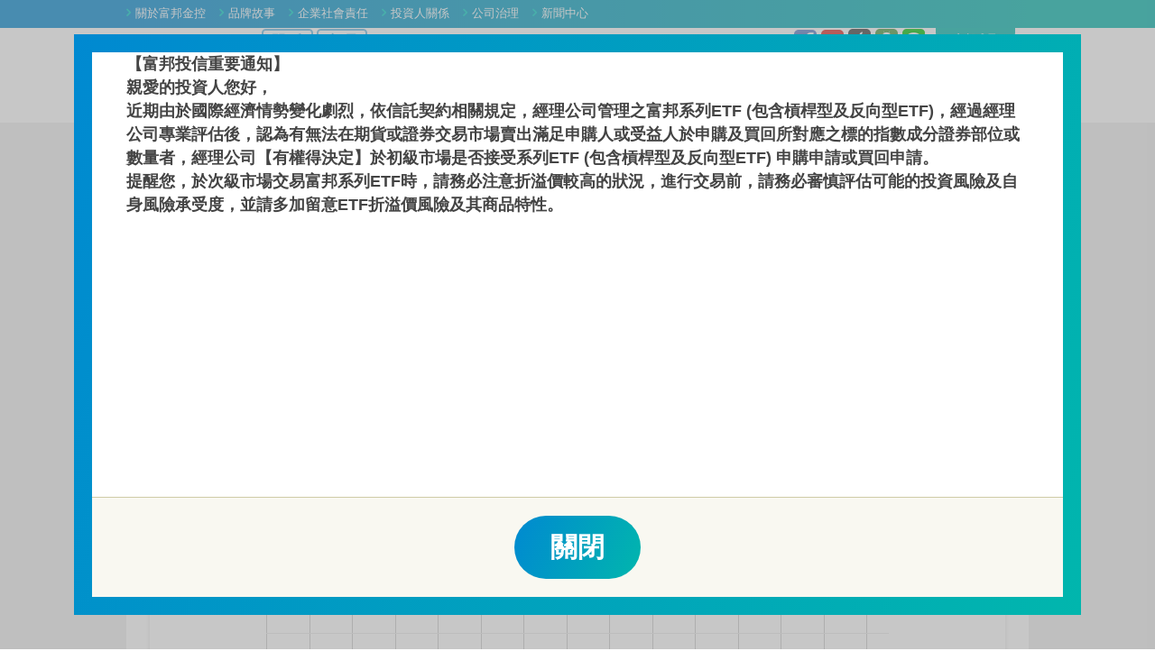

--- FILE ---
content_type: text/html; charset=utf-8
request_url: https://www.fubon.com/asset-management/fund/info/value?Fd=97D
body_size: 391218
content:



<!DOCTYPE html>
<html class="no-js">
<head>
    
    <!-- Google Tag Manager -->
    <script>
    (function (w, d, s, l, i) {
            w[l] = w[l] || []; w[l].push({
                'gtm.start':
                    new Date().getTime(), event: 'gtm.js'
            }); var f = d.getElementsByTagName(s)[0],
                j = d.createElement(s), dl = l != 'dataLayer' ? '&l=' + l : ''; j.async = true; j.src =
                    'https://www.googletagmanager.com/gtm.js?id=' + i + dl; f.parentNode.insertBefore(j, f
                    );
        })(window, document, 'script', 'dataLayer', 'GTM-NXM46D4D');</script>
    <!-- End Google Tag Manager -->
    
    <link href="/asset-management/Content/images/favicon.ico" rel="shortcut icon">
    <meta content="width=device-width, initial-scale=1.0, minimum-scale=1.0, user-scalable=no" name="viewport">
    <meta http-equiv="Content-Type" content="text/html; charset=utf-8" />
    <meta http-equiv="X-UA-Compatible" content="IE=edge" />
    
    <meta http-equiv="content-language" content="zh-Hant-TW" />
    <meta name="title" content="基金總覽 | 富邦投信"/>
    <meta name="description" content="提供富邦系列基金與ETF介紹，以及最新基金淨值、收益分配查詢，掌握投資先機"/>
    <meta name="copyright" content="富邦投信"/>
    <meta name="keywords" content="富邦,富邦投信,淨值,收益分配,配息,淨值漲跌幅,投資,查詢"/>
    <script type="application/ld+json">
{
"@context": "http://schema.org",
"@type": "Organization",
"url": "https://www.fubon.com/asset-management/",
"logo":
"https://www.fubon.com/asset-management/Content/images/logo.png",
"name": "富邦投信",
"mainEntityOfPage":
{
"@type":"WebPage",
"@id":"https://www.fubon.com/asset-management/"
},
"description" : "以既有台股相關商品為基石，持續發展海外型新商品，包括
股票、債券、商品期貨等多樣化ETF產品，提供投資人更完整的產配置商品，持續以「質」的
成長為經營圭臬，立足臺灣、放眼世界，朝著全方位投資專家之路邁進，期能滿足投資人多
元化的資產管理需求",
"address": {
"@type": "PostalAddress",
"addressRegion": "Taipei",
"postalCode": "105",
"streetAddress": "台北市敦化南路一段108號8樓"
},
"contactPoint" : [{
"name" : "富邦投信",
"@type" : "ContactPoint",
"telephone" : "+886 2 8771 6688",
"contactType" : "Customer support",
"areaServed" : "Taiwan"
}]
}
</script>
    
    
    <link href="/asset-management/Content/css?v=9ro2ShaZTmQMsoqAAdCHa_TRpqjdUqXZ6u4wXjH4PB41" rel="stylesheet"/>

    <script src="/asset-management/Scripts/js?v=qXh4oDnoQ7lcDhPeMp7wKS_Ou-hPqZivq17LeBtsjIA1"></script>


    
    
    <title>基金總覽 | 富邦投信</title>
    
</head>
<body>
    
    <!-- Google Tag Manager (noscript) -->
    <noscript><iframe
    src="https://www.googletagmanager.com/ns.html?id=GTM-NXM46D4D"
    height="0" width="0"
    style="display:none;visibility:hidden"></iframe></noscript>
    <!-- End Google Tag Manager (noscript) -->
     

    








<div class="container" itemscope itemtype="https://schema.org/WebPage">

    <div>
        
        
        
        
        <header itemscope itemtype="https://schema.org/Brand">
        
        
            <div class="wrap ">
                <div class="hd-main">
                    <form action="AAA" id="search" name="search">
                        <div class="hd-burger"><a id="btnBurger" href="#" class="i-burger"></a></div>
                        
                        
                        <a class="hd-logo" href="/asset-management/" itemprop="url" title="富邦投信"> </a>
                        
                        <div class="hd-tool">
                            <div class="mo-hd-qa" style="display: block;" id="sys_menu_qa_mo">
                                <a id="btnModileQA" href="#" class="mo-hd-qa__btn"><i class="i-qqa mo-show"></i></a>
                            </div>
                            
                            
                            
                        </div>
                    </form>
                </div>
                <div class="nav-wrap">
                    
                    
                    
                    
                    
                    
                    <nav class="nav-menu" itemscope itemtype="https://www.schema.org/SiteNavigationElement">
                    
                    
                        
                        <ul id="menu-level1">
                            
                            <li>
                                
                                
                                <a itemprop="headline">交易與開戶</a>
                                
                                
                                <ul>
                                    
                                    
                                    
                                    
                                    <li itemprop="name"><a href="https://etrade.fsit.com.tw/eTrade/" target="_blank" rel="noopener noreferrer" itemprop="url">線上交易專區</a></li>
                                    <li itemprop="name"><a href="https://etrade.fsit.com.tw/OnlineATMRegister/index.aspx" target="_blank" rel="noopener noreferrer" itemprop="url">申辦開戶</a></li>
                                    
                                    <li itemprop="name"><a href="https://etrade.fsit.com.tw/case/event/invpark/index.html" target="_blank" rel="noopener noreferrer" itemprop="url">投資Fund樂園</a></li>
                                    
                                    
                                    
                                </ul>
                                
                            </li>
                            

                            <li class="current original">
                                
                                
                                <a itemprop="headline">基金產品</a>
                                <ul>
                                    
                                    <li itemprop="name"><a href="/asset-management/fund/info/by_nav" itemprop="url">基金總覽</a></li>
                                    <li itemprop="name"><a href="/asset-management/fund/myfunds/by_nav" itemprop="url">自選觀察清單</a></li>
                                    
                                    
                                    
                                    
                                    
                                    <li itemprop="name"><a href="/asset-management/fund/dividends/by_yield?fundGroup=FundAll&amp;toDate=2026&amp;contact=3" itemprop="url">配息專區</a></li>
                                    
                                    
                                    
                                    
                                    
                                    
                                    <li itemprop="name"><a href="/asset-management/fund/index_tracking_error?type=T" itemprop="url">指數追蹤差距</a></li>
                                    
                                    
                                    
                                    <li itemprop="name"><a href="/asset-management/fund/schedule/fund_Calendar?type=all&amp;toDate=2026%2F01%2F24" itemprop="url">基金行事曆</a></li>
                                    <li itemprop="name"><a href="/asset-management/fund/comparison/performance" itemprop="url">績效比較</a></li>
                                    <li itemprop="name"><a href="/asset-management/fund/download/monthly_report" itemprop="url">下載專區</a></li>
                                    
                                </ul>
                            </li>
                            <li>
                                
                                
                                
                                
                                <a href="https://websys.fsit.com.tw/fubonetf/" target="_blank" rel="noopener noreferrer" itemprop="url">ETF投資網</a>
                                
                                
                            </li>
                            <li>
                                
                                
                                <a itemprop="headline">市場訊息</a>
                                <ul>
                                    
                                    <li itemprop="name"><a href="/asset-management/investment?type=Expert" itemprop="url">投資焦點</a></li>
                                    <li itemprop="name"><a href="/asset-management/investment?type=FinMan" itemprop="url">戰略觀點</a></li>
                                    
                                    
                                    
                                    
                                    
                                    <li itemprop="name"><a href="/asset-management/investment/glodaily_list" itemprop="url">每日市場焦點</a></li>
                                    
                                    
                                    
                                    <li itemprop="name"><a href="/asset-management/investment?type=Week" itemprop="url">投資週報</a></li>
                                    
                                    
                                    
                                    
                                    <li itemprop="name"><a href="https://etrade.fsit.com.tw/case/event/TIPSEDU/index.html" target="_blank" rel="noopener noreferrer" itemprop="url">TIPS教育專區</a></li>
                                    
                                    
                                    
                                    <li itemprop="name"><a href="/asset-management/investment/video_list" itemprop="url">影音專區</a></li>
                                    
                                    
                                    
                                    
                                    
                                    
                                    
                                    <li itemprop="name"><a href="https://etrade.fsit.com.tw/case/event/fubonhappyfund/index.html" target="_blank" rel="noopener noreferrer" itemprop="url">理財講座</a></li>
                                    
                                    
                                    
                                    
                                    <li itemprop="name"><a href="/asset-management/investment/global_index_list" itemprop="url">全球主要金融指數</a></li>
                                    
                                </ul>
                            </li>
                            <li>
                                
                                
                                <a itemprop="headline">公司簡介</a>
                                <ul>
                                    
                                    <li itemprop="name"><a href="/asset-management/about?type=About" itemprop="url">關於富邦投信</a></li>
                                    <li itemprop="name"><a href="/asset-management/about?type=Organize" itemprop="url">組織架構</a></li>
                                    <li itemprop="name"><a href="/asset-management/about?type=BusinessService" itemprop="url">業務服務</a></li>
                                    <li itemprop="name"><a href="/asset-management/about/award/fund_award?Year=2026" itemprop="url">得獎紀實</a></li>
                                    <li itemprop="name"><a href="/asset-management/about/record?Year=2026" itemprop="url">重要大事紀</a></li>
                                    
                                    
                                    
                                    
                                    
                                    <li itemprop="name"><a href="/asset-management/about?type=ESG" itemprop="url">企業永續專區</a></li>
                                    
                                    
                                    
                                    
                                    
                                    
                                </ul>
                            </li>
                            <li>
                                
                                
                                <a itemprop="headline">客戶服務</a>
                                <ul>
                                    
                                    
                                    
                                    
                                    <li itemprop="name"><a href="https://etrade.fsit.com.tw/case/event/anti-fraud/index.html" target="_blank" rel="noopener noreferrer" itemprop="url">反詐騙專區</a></li>
                                    
                                    
                                    
                                    
                                    <li itemprop="name"><a href="https://etrade.fsit.com.tw/event/ebill/index.aspx" target="_blank" rel="noopener noreferrer" itemprop="url">申請e帳單</a></li>
                                    <li itemprop="name"><a href="https://etrade.fsit.com.tw/event/ETFdividend/index.aspx" target="_blank" rel="noopener noreferrer" itemprop="url">申請ETF收益分配帳號</a></li>
                                    
                                    
                                    <li itemprop="name"><a href="https://websys.fsit.com.tw/fubonetf/Service/QueryETFdividend.aspx" target="_blank" rel="noopener noreferrer" itemprop="url">ETF客戶配息查詢</a></li>
                                    
                                    
                                    <li itemprop="name"><a href="/asset-management/service/trade/general_fund" itemprop="url">基金交易流程</a></li>
                                    
                                    
                                    <li itemprop="name"><a href="/asset-management/service/know?type=IncomeEquali" itemprop="url">收益平準金專區</a></li>
                                    
                                    
                                    <li itemprop="name"><a href="/asset-management/service/download?type=FormAccount" itemprop="url">表單下載</a></li>
                                    
                                    
                                    
                                    
                                    
                                    
                                    <li itemprop="name"><a href="https://www.fubon.com/member/quest/quest.jsp?buCate=I&show=m9" target="_blank" rel="noopener noreferrer" itemprop="url">聯絡我們</a></li>
                                    
                                    
                                </ul>
                            </li>
                        </ul>
                        
                        
                    </nav>
                    
                </div>
            </div>
            <div class="fubon_group">
                <div class="menu-mask"></div>
                <a id="btnNavClose" href="#" class="nav-menu__close"><i class="i-close--bk-15"></i></a>
                <div class="wrap">
                    
                    
                    
                    
                    <a id="btnControl" href="#" class="nav-group__ctrl pc-show">富邦成員</a>
                    
                    
                    <nav>
                        <a class="">富邦金控<i class="icons-right"></i></a>
                        <ul>
                            
                            
                            <li><a class="i-arrow-right" target="_blank" rel="noreferrer noopener" href="https://www.fubon.com/financialholdings/about/info.html">關於富邦金控</a></li>
<li><a class="i-arrow-right" target="_blank" rel="noreferrer noopener" href="https://www.fubon.com/financialholdings/story/positive.html">品牌故事</a></li>
<li><a class="i-arrow-right" target="_blank" rel="noreferrer noopener" href="https://www.fubon.com/financialholdings/citizenship/chairmans_message/chairmans_message.html">企業社會責任</a></li>
<li><a class="i-arrow-right" target="_blank" rel="noreferrer noopener" href="http://www.ir-cloud.com/taiwan/2881/irwebsite_c/fundamentals.php">投資人關係</a></li>
<li><a class="i-arrow-right" target="_blank" rel="noreferrer noopener" href="https://www.fubon.com/financialholdings/governance/status.html">公司治理</a></li>
<li><a class="i-arrow-right" target="_blank" rel="noreferrer noopener" href="https://www.fubon.com/Fubon_Portal/financialholdings/news/list.jsp">新聞中心</a></li>
                            
                        </ul>
                    </nav>
                    <nav>
                        
                        
                        
                        
                        <a class="">富邦成員</a>
                        
                        
                        <ul>
                            
                            
                            
                            
                            
                            
                            
                            
                            
                            
                            
                            
                            
                            
                            
                            
                            
                            
                            
                            
                            
                            
                            
                            
                            
                            
                            
                            
                            
                            
                            <li><a href="https://www.fubon.com/life/home/index.htm?ctype=B&amp;cid=menu&amp;oid=life" target="_blank" rel="noreferrer noopener"><i class="i-arrow-right"></i>富邦人壽</a></li>
<li><a href="http://www.fubonlife.com.hk/life_hk/html/tc/index.html" target="_blank" rel="noreferrer noopener"><i class="i-arrow-right"></i>富邦人壽(香港)</a></li>
<li><a href="https://www.fubon.com/life_vn/" target="_blank" rel="noreferrer noopener"><i class="i-arrow-right"></i>越南富邦人壽</a></li>
<li><a href="http://www.fubonhyundai.com/" target="_blank" rel="noreferrer noopener"><i class="i-arrow-right"></i>富邦現代人壽</a></li>
<li><a href="https://www.fubon.com/banking/personal/index.htm" target="_blank" rel="noreferrer noopener"><i class="i-arrow-right"></i>台北富邦銀行</a></li>
<li><a href="http://www.fubonbank.com.hk/web/html/index_c.html" target="_blank" rel="noreferrer noopener"><i class="i-arrow-right"></i>富邦銀行(香港)</a></li>
<li><a href="http://www.fubonchina.com/" target="_blank" rel="noreferrer noopener"><i class="i-arrow-right"></i>大陸富邦華一銀行</a></li>
<li><a href="https://www.fubon.com/insurance/home/index.htm?ctype=B&amp;cid=menu&amp;oid=insurance" target="_blank" rel="noreferrer noopener"><i class="i-arrow-right"></i>富邦產險</a></li>
<li><a href="https://www.fubon.com.cn/" target="_blank" rel="noreferrer noopener"><i class="i-arrow-right"></i>大陸富邦財險</a></li>
<li><a href="http://www.fubonins.com.vn" target="_blank" rel="noreferrer noopener"><i class="i-arrow-right"></i>越南富邦產險</a></li>
<li><a href="https://www.fubon.com/securities/home/index.htm?ctype=B&amp;cid=menu&amp;oid=securities" target="_blank" rel="noreferrer noopener"><i class="i-arrow-right"></i>富邦證券</a></li>
<li><a href="https://www.fubonsec.com.hk" target="_blank" rel="noreferrer noopener"><i class="i-arrow-right"></i>富邦證券(香港)</a></li>
<li><a href="https://www.fubon.com/vc/" target="_blank" rel="noreferrer noopener"><i class="i-arrow-right"></i>富邦金控創投</a></li>
<li><a href="https://www.fubon.com/asset-management/index" target="_blank" rel="noreferrer noopener"><i class="i-arrow-right"></i>富邦投信</a></li>
<li><a href="https://www.fubonfund.com.hk/" target="_blank" rel="noreferrer noopener"><i class="i-arrow-right"></i>富邦基金(香港)</a></li>
<li><a href="https://www.fubon.com/futures/home/index.htm?ctype=B&amp;cid=menu&amp;oid=futures" target="_blank" rel="noreferrer noopener"><i class="i-arrow-right"></i>富邦期貨</a></li>
<li><a href="https://www.fubon.com/investment-services/home/index.htm?ctype=B&amp;cid=menu&amp;oid=investment" target="_blank" rel="noreferrer noopener"><i class="i-arrow-right"></i>富邦投顧</a></li>
<li><a href="https://www.fubon.com/direct/home/index.htm" target="_blank" rel="noreferrer noopener"><i class="i-arrow-right"></i>富邦綜合保代</a></li>

                            
                            
                            
                            
                            
                            
                        </ul>
                    </nav>

                    <nav class="social">
                        <ul>
                            <li>
                                
                                <button class="custom-button" onclick="window.location.href='https://etrade.fsit.com.tw/OnlineATMRegister/'">開 戶</button>
                                <button class="custom-button" onclick="window.location.href='https://etrade.fsit.com.tw/eTrade/Home/Login'">交 易</button>
                                
                                
                                
                                
                                
                                
                                
                                
<div><a href="https://etrade.fsit.com.tw/event/ebill/index.aspx" target="_blank" rel="noopener noreferrer">申請e帳單</a></div><div><a href="https://etrade.fsit.com.tw/case/event/anti-fraud/index.html" target="_blank" rel="noopener noreferrer">反詐騙專區</a></div><div><a href="https://www.fubon.com/asset-management/about?type=SP" target="_blank" rel="noopener noreferrer">盡職治理專區</a></div><div><a href="https://www.fubon.com/asset-management/about?type=ESG" target="_blank" rel="noopener noreferrer">企業永續專區</a></div><div><a href="https://etrade.fsit.com.tw/asset-management/Home/EmergingStockAdvert" target="_blank" rel="noopener noreferrer">櫃買掛牌基金</a></div>                                
                                
                                
                                
                                
                                
                                
                                <a href="https://www.facebook.com/FubonHappyFund" target="_blank" rel="noopener noreferrer" style="background-image: url(/asset-management/Content/images/icons/fb.png)"></a>
                                <a href="https://www.youtube.com/user/FubonAssetManagement" target="_blank" rel="noopener noreferrer" style="background-image: url(/asset-management/Content/images/icons/utube.png)"></a>
                                <a href="https://itunes.apple.com/tw/app/fu-bang-tou-xin/id889878780?l=zh&mt=8" target="_blank" rel="noopener noreferrer" style="background-image: url(/asset-management/Content/images/icons/apple.png)"></a>
                                <a href="https://play.google.com/store/apps/details?id=com.fsit.android.app&hl=zh_TW" target="_blank" rel="noopener noreferrer" style="background-image: url(/asset-management/Content/images/icons/android.png)"></a>
                                <a href="https://lin.ee/ledvdWP" target="_blank" rel="noopener noreferrer" style="background-image: url(/asset-management/Content/images/icons/line.png)"></a>
                                
                            </li>
                        </ul>
                    </nav>
                </div>
            </div>
        </header>
    </div>
</div>







<div id="cookie_note" class="rule1">

    <div class="rbox1">
        
        
        
        
        
        

        
        
        <div class="rcon1-outer">
    <div class="rcon1-scrollwrap">
        <div class="rcon1">
<font style="font-size: 18px; font-weight: bolder; line-height: 26px; color: #444444;">

<p>【富邦投信重要通知】</p>

<p>親愛的投資人您好，</p>

<p>近期由於國際經濟情勢變化劇烈，依信託契約相關規定，經理公司管理之富邦系列ETF (包含槓桿型及反向型ETF)，經過經理公司專業評估後，認為有無法在期貨或證券交易市場賣出滿足申購人或受益人於申購及買回所對應之標的指數成分證券部位或數量者，經理公司【有權得決定】於初級市場是否接受系列ETF (包含槓桿型及反向型ETF) 申購申請或買回申請。</p>

<p>提醒您，於次級市場交易富邦系列ETF時，請務必注意折溢價較高的狀況，進行交易前，請務必審慎評估可能的投資風險及自身風險承受度，並請多加留意ETF折溢價風險及其商品特性。</p>

            </font>
        </div>
    </div>
</div>
        

        
        
        
        
        
        
        
        
        

        
        <div class="r-checkContainer">
            <div class="mention-mask"></div>
            <div class="rbtn">
                <div class="agree">
                    <button onclick="cookie_vix_close();">關閉</button>
                </div>
            </div>
            <div class="clearboth"></div>
        </div>
        
    </div>
</div>

<script>
    
    var isScroll = false;
    
    $(document).ready(function () {
        cookie_vix();
        
        if ($(".rcon1-scrollwrap").hasScrollBar()) {
            $(".rcon1-scrollwrap,.r-checkContainer").addClass("hasbar")
        }
        
        
        

        
        
        
        
        
        
        
    });

    
    
    document.querySelector(".rcon1-scrollwrap").addEventListener('click', function (e) {
        var elem = e.currentTarget,
          el_agreebtnContainer = document.querySelector(".r-checkContainer");
        elem.classList.add("mention-hide");
        el_agreebtnContainer.classList.add("mention-hide");
    });
    document.querySelector(".rcon1-scrollwrap").addEventListener('scroll', function (e) {

        var elem = e.currentTarget,
          el_agreebtnContainer = document.querySelector(".r-checkContainer"),
          className_touchbottom = "touch-bottom";
        if (Math.ceil(elem.scrollHeight - elem.scrollTop) === elem.clientHeight) {
            elem.parentNode.classList.add(className_touchbottom);
        } else {
            elem.parentNode.classList.remove(className_touchbottom);
        }

        if (!isScroll) {
            elem.classList.add("mention-hide");
            el_agreebtnContainer.classList.add("mention-hide");
        }
        isScroll = true;
    });

    (function ($) {
        $.fn.hasScrollBar = function () {
            return this.get(0).scrollHeight > Math.round(this.height());
        }
    })(jQuery);
    

    
    
    

    
    
    
    
    
    

    
    
    

    
    function cookie_vix() {
        if ($.cookie("cookie_vix") == null || $.cookie("cookie_vix") == "") {
            
            
            
            
            $.cookie("cookie_vix", "Y", { path: "/", expires: 60, secure: true, sameSite: 'Strict' });
            
            
        }

        if ($.cookie("cookie_vix") == null || $.cookie("cookie_vix") == "") {
            
        }
        else {
            if ($.cookie("cookie_data") == "Accepted") {
                
                
                
                $('.rule1').fadeOut();
                
            }
            else {
                
                
                
                
                
                
                if ("Y" == "Y")
                    $('.rule1').fadeIn(300);
                else
                    $('.rule1').fadeOut();
                
                
                
            }
        }
    }

    function cookie_vix_close() {
        
        var myDate = new Date();
        myDate.setDate(myDate.getDate() + 1);

        var leftTime = new Date(myDate.getFullYear(), myDate.getMonth(), myDate.getDate());

        
        
        
        
        
        $.cookie("cookie_data", "Accepted", { path: "/", expires: leftTime, secure: true, sameSite: 'Strict' });
        
        

        
        
        $('.rule1').fadeOut();
        
    }

    function cookie_not_vix_close() {
        
          
        
        
        $.cookie("cookie_data", "NotAccepted", { path: "/", expires: 0, secure: true, sameSite: 'Strict' });
        
        

        $('#cookie_note').hide();
    }
</script>




    




      


<div class="container" itemscope itemtype="https://schema.org/WebPage">


        <!--<div class="banner inside" style="background-image:url(/asset-management/Content/images/fund.jpg)">
            
            
            <img src="/asset-management/Content/images/fund_m.jpg" alt="基金產品" class="mo-show" style="width: 100%;">
            
        </div>-->
        <a href="https://www.fubon.com/asset-management/ph/Fundcampaign/index.html" target="_blank" rel="noopener">
        <div class="banner inside" style="background-image:url('https://etrade.fsit.com.tw/website_images/kv/0campaign_1920x579.gif')">
            <img src="https://etrade.fsit.com.tw/website_images/kv/0campaign_320x240.gif" alt="基金產品" class="mo-show" style="width: 100%;">
        </div>
        </a>
</div>



      
    
    
    <article class="container grey padb20 mo-pad0">
    
        <div class="wrap">
            <div class="top_22">
                <div class="white bor_g6 page_con">
                    <ul class="breadCrumb mb32">
                        <li><div><a href="/asset-management/index"></a></div></li>
                        <li><a href="/asset-management/fund/info/by_nav">基金產品</a></li>
                        <li><a href="/asset-management/fund/info/by_nav">基金總覽</a></li>
                        <li>淨值走勢</li>
                    </ul>
                    <div id="other-fund" class="orange_btn select f15 mo-w40 mb16">
                        <p>選擇其他基金</p>
                    </div>
                    


                        <div id="go_event" class="orange_btn select f15 mo-w40 mb16">
                            <a href="https://www.fubon.com/asset-management/ph/TWUS/index.html?utm_source=WEBSITE&amp;utm_medium=productpage&amp;utm_campaign=TM" target="_blank">前往活動網頁</a>
                        </div>
                    
                    <h5 class="mo-mb22"></h5>



                    <div class="tabs3 current menu1">
                        <ul>
                            <li data-id="1"><a href="/asset-management/fund/info/fund?Fd=97D">基金檔案</a></li>
                            <li class="current" data-id="2"><a href="/asset-management/fund/info/value?Fd=97D">淨值走勢</a></li>
                            <li data-id="3"><a href="/asset-management/fund/info/performance?Fd=97D">績效走勢</a></li>

                                <li data-id="4"><a href="/asset-management/fund/info/assets?Fd=97D">基金資產配置</a></li>

                            <li data-id="5"><a href="/asset-management/fund/info/dividends?Fd=97D&amp;toDate=20260124">配息查詢</a></li>
                                <li data-id="6"><a href="/asset-management/fund/info/download?Fd=97D">檔案下載</a></li>

                        </ul>
                        <i class="arrow"></i>
                    </div>

                    



<script src="/asset-management/Scripts/google-charts.js" type="text/javascript"></script>
<script src="/asset-management/Scripts/value.js" type="text/javascript"></script>

    <h6 class="mb18">淨值走勢圖</h6>
    <div class="search_big_box gary_box mb32">
        <div class="radio_box  mo-mb12">
            <input class="radio_btn mr10" type="radio" name="colors" checked="checked" id="radio1" value="1">
            <p class="f14 mr10">淨值區間</p>
        </div>
        <form name="rangeForm" action="">
            <input type="hidden" name="Fd" value="97D" />
            <div class="search_box mr24  mo-mb16">
                <select class="all_input mo-ml0" id="range" name="range" onfocus="$('#radio2').prop('checked',false);$('#radio1').prop('checked',true);" onchange="SubmitRange();">
                    <option value="99">請選擇</option>
                    <option value="1">一個月</option>
                    <option value="2">三個月</option>
                    <option value="3">半年</option>
                    <option value="4">一年</option>
                    <option value="5">三年</option>
                        <option value="0">成立迄今</option>
                </select>
            </div>
        </form>

        <div class="radio_box  mo-mb12">
            <input class="radio_btn mr10" type="radio" name="colors" id="radio2" value="2">
            <p class="f14 mr10">自訂區間</p>
        </div>
        <div class="search_box">
            <input class="search_370 w195 mo-mb16 datepicker" type="text" name="bbb" value="" readonly="readonly" onfocus="$('#radio1').prop('checked',false);$('#radio2').prop('checked',true);">
            <p class="disi">~</p>
            <input class="search_370 w195 datepicker" type="text" name="ccc" value="" readonly="readonly" onfocus="$('#radio1').prop('checked',false);$('#radio2').prop('checked',true);">
        </div>
        <button class="orange_btn inquire f15 m118 mo-ml0 " onclick="GetPNav();">
            <p>查 詢</p>
        </button>
    </div>
    <div class="tac mb18">
        <p>期間：2025/12/24 ~ 2026/01/22 <br /></p>
    </div>
    <div class="mb28">
        <div class="trend_box mb8">
            <div id="dashboard">
                <div id="chart_div"> </div>
            </div>
        </div>
    </div>
    <div class="worth_big_box">
        <div class="worth_box">
            <p class="f19 txt_blue txt_bold_600 mb12">查詢期間淨值 </p>
            <div class="worth_txt_box">
                <div class="worth_txt">
                    <p>最高</p>
                    <p class="f17 ml8 txt_red">14.1044<span class="f15 ml4 txt_black_A5A5">(2026/01/22)</span></p>
                </div>
                <div class="worth_txt">
                    <p>最低</p>
                    <p class="f17 ml8 txt_green">13.4896<span class="f15 ml4 txt_black_A5A5">(2025/12/31)</span></p>
                </div>
            </div>
        </div>
        <div class="worth_box">
            <p class="f19 txt_blue txt_bold_600 mb12">成立至今淨值 </p>
            <div class="worth_txt_box">
                <div class="worth_txt">
                    <p>最高</p>
                    <p class="f17 ml8 txt_red">14.1044<span class="f15 ml4 txt_black_A5A5">(2026/01/22)</span></p>
                </div>
                <div class="worth_txt">
                    <p>最低</p>
                    <p class="f17 ml8 txt_green">9.8264<span class="f15 ml4 txt_black_A5A5">(2022/12/28)</span></p>
                </div>
            </div>
        </div>
    </div>
    <p class="f14 mt14 mb40 txt_black_A5A5">
        走勢圖期間：2025/12/24 ~ 2026/01/22 <br />
            資料來源：富邦投信<br />
    </p>
    <h6 class="mb20">近30日淨值</h6>
    <div class="v_table">
        <div class="v_blue_th">
            
            
                <div>
                    <p>日期</p>
                    <p>淨值</p>
                </div>
                <div>
                    <p>日期</p>
                    <p>淨值</p>
                </div>
                <div>
                    <p>日期</p>
                    <p>淨值</p>
                </div>
            
        </div>

        
        

            <div class="v_blue_td">
                    <div>
                            <p>2026/01/22</p>
                            <p>14.1044</p>
                    </div>
                    <div>
                            <p>2026/01/21</p>
                            <p>14.0553</p>
                    </div>
                    <div>
                            <p>2026/01/20</p>
                            <p>13.9796</p>
                    </div>
            </div>
            <div class="v_blue_td">
                    <div>
                            <p>2026/01/16</p>
                            <p>13.9272</p>
                    </div>
                    <div>
                            <p>2026/01/15</p>
                            <p>13.8796</p>
                    </div>
                    <div>
                            <p>2026/01/14</p>
                            <p>13.8367</p>
                    </div>
            </div>
            <div class="v_blue_td">
                    <div>
                            <p>2026/01/13</p>
                            <p>13.8661</p>
                    </div>
                    <div>
                            <p>2026/01/12</p>
                            <p>13.7694</p>
                    </div>
                    <div>
                            <p>2026/01/09</p>
                            <p>13.6623</p>
                    </div>
            </div>
            <div class="v_blue_td">
                    <div>
                            <p>2026/01/08</p>
                            <p>13.6201</p>
                    </div>
                    <div>
                            <p>2026/01/07</p>
                            <p>13.7797</p>
                    </div>
                    <div>
                            <p>2026/01/06</p>
                            <p>13.8152</p>
                    </div>
            </div>
            <div class="v_blue_td">
                    <div>
                            <p>2026/01/05</p>
                            <p>13.6112</p>
                    </div>
                    <div>
                            <p>2026/01/02</p>
                            <p>13.6308</p>
                    </div>
                    <div>
                            <p>2025/12/31</p>
                            <p>13.4896</p>
                    </div>
            </div>
            <div class="v_blue_td">
                    <div>
                            <p>2025/12/30</p>
                            <p>13.5476</p>
                    </div>
                    <div>
                            <p>2025/12/29</p>
                            <p>13.5858</p>
                    </div>
                    <div>
                            <p>2025/12/26</p>
                            <p>13.5888</p>
                    </div>
            </div>
            <div class="v_blue_td">
                    <div>
                            <p>2025/12/24</p>
                            <p>13.6164</p>
                    </div>
                    <div>
                            <p>2025/12/23</p>
                            <p>13.5565</p>
                    </div>
                    <div>
                            <p>2025/12/22</p>
                            <p>13.5521</p>
                    </div>
            </div>
            <div class="v_blue_td">
                    <div>
                            <p>2025/12/19</p>
                            <p>13.4108</p>
                    </div>
                    <div>
                            <p>2025/12/18</p>
                            <p>13.1540</p>
                    </div>
                    <div>
                            <p>2025/12/17</p>
                            <p>13.0833</p>
                    </div>
            </div>
            <div class="v_blue_td">
                    <div>
                            <p>2025/12/16</p>
                            <p>13.1563</p>
                    </div>
                    <div>
                            <p>2025/12/15</p>
                            <p>13.1958</p>
                    </div>
                    <div>
                            <p>2025/12/12</p>
                            <p>13.2386</p>
                    </div>
            </div>
            <div class="v_blue_td">
                    <div>
                            <p>2025/12/11</p>
                            <p>13.6111</p>
                    </div>
                    <div>
                            <p>2025/12/10</p>
                            <p>13.5228</p>
                    </div>
                    <div>
                            <p>2025/12/09</p>
                            <p>13.4148</p>
                    </div>
            </div>

        
        <div>
            <p class="f13  mt14 txt_black_A5A5">
                    資料來源：富邦投信<br />
            </p>
        </div>
    </div>
    <div id="popup">
        <div class="pop3">
            <div>
                <button class="close" onClick="$(this).parent().parent().parent().hide();">X</button>
                <p class="dt"><span></span></p>
                <p class="title">台美雙星多重資產基金-NB類型（新臺幣） (本基金有相當比重投資於非投資等級之高風險債券且配息來源可能為本金)</p>
                <div class="compose">
                    <p class="title2">基金淨值組成項目</p>
                    <span>
                        
                        
                        本基金淨值主要由｢基本面額｣、｢收益平準金｣及｢資本損益平準金｣所組成，其中｢收益平準金｣係指自本基金成立日起，凡受益憑證申購或買回價金中，計算日時屬於原受益人每受益權單位淨資產價值中所累積之收入扣除費用部分屬之。
                        <br />
                        為使本基金配息政策穩定，本基金之配息來源可能包含前述｢收益平準金｣，相關資訊如下：
                        <br />
                        
                    </span>
                </div>
                
                
                <p class="note">本基金每單位淨值組成項目<font color="red">(下方(A)+(B)+(C)數字僅示意，依後台實際為準)</font></p>
                
                
                <table id="navData">
                    <tr>
                        
                        
                        <td>(A)基本面額</td>
                        
                        <td class="startPnav"></td>
                    </tr>
                    <tr>
                        
                        
                        <td>(B)收益平準金(註1)</td>
                        
                        <td class="incomeEquali"></td>
                    </tr>
                    <tr>
                        
                        
                        <td>(C)資本損益平準金(註2)</td>
                        
                        <td class="incomeCapital"></td>
                    </tr>
                    <tr>
                        
                        
                        <td>基金淨值(元)(A)+(B)+(C)</td>
                        
                        <td class="newPnav"></td>
                    </tr>
                </table>
                <p class="note">
                    
                    
                    <span style="text-indent: -2.5em;margin-left: 2.5em;display:inline-block;">
                        註1：係指本基金收入扣除應負擔費用(可能為負值)，包含因申購及買回產生之收益平準金，有關收益平準金之詳細說明請詳閱本基金信託契約或公開說明書。
                    </span>
                    <br />
                    <span style="text-indent: -2.5em;margin-left: 2.5em;display:inline-block;">
                        註2：包含已實現及未實現的資本損益、已實現及未實現的資本損益平準金(申購及買回)。
                    </span>
                    
                </p>
            </div>
        </div>
    </div>



<script>
    $(document).ready(function () {
        
        var fundName = "台美雙星多重資產基金-NB類型（新臺幣）";
        var fundSpecialWarning = "(本基金有相當比重投資於非投資等級之高風險債券且配息來源可能為本金)";
        
        
        var stkId = "";
        var stkName = "";
        var stkNameTransit = "";
        var fundType = "015";
        selectFundCallBack(fundName, fundSpecialWarning, stkId, stkName, stkNameTransit, fundType);
        

        var sDate = GetURLParameter('sDate');
        var eDate = GetURLParameter('eDate');

        if (sDate != null && eDate != null) {
            $("input[name=bbb]").val(sDate);
            $("input[name=ccc]").val(eDate);
            $('#radio1').prop('checked', false);
            $('#radio2').prop('checked', true);
        }
    });

    
    function GetPNav() {
        var FundIdShare = GetURLParameter('Fd');
        var sDate = $("input[name=bbb]").val();
        var eDate = $("input[name=ccc]").val();
        window.location.href = "value?Fd=" + FundIdShare + "&sDate=" + sDate + "&eDate=" + eDate;
    }

    
    function SubmitRange() {
        this.rangeForm.submit();
    }
    $("#range").val("99");

    
    function drawChart() {
        var data = new google.visualization.DataTable();
        data.addColumn('date', 'X');
        data.addColumn('number', '淨值');
        var date_formatter = new google.visualization.DateFormat({
            pattern: "yyyy/MM/dd"
        });
        var pnav_formatter = new google.visualization.NumberFormat({
            pattern: '0.0000'
        });

        var PNavStr = '2025,12,24,13.616400,2025,12,26,13.588800,2025,12,29,13.585800,2025,12,30,13.547600,2025,12,31,13.489600,2026,01,02,13.630800,2026,01,05,13.611200,2026,01,06,13.815200,2026,01,07,13.779700,2026,01,08,13.620100,2026,01,09,13.662300,2026,01,12,13.769400,2026,01,13,13.866100,2026,01,14,13.836700,2026,01,15,13.879600,2026,01,16,13.927200,2026,01,20,13.979600,2026,01,21,14.055300,2026,01,22,14.104400';
        var PNavData = PNavStr.split(",");
        for (i = 0 ; i < PNavData.length ; i = i + 4) {
            data.addRow([new Date(PNavData[i], PNavData[i + 1] - 1, PNavData[i + 2]), Number(PNavData[i + 3])])
        }

        date_formatter.format(data, 0);
        pnav_formatter.format(data, 1);
        var options = {
            legend: { position: 'none' },
            width: "100%",
            height: 500,
            chartArea: {
                height: '85%',
                width: '75%'
            },
            hAxis: {
                format: 'yyyy/MM/dd',
                slantedText: false
            }
        };
        var chart = new google.visualization.LineChart(document.getElementById('chart_div'));
        chart.draw(data, options);
    }

    
    function GetURLParameter(sParam) {
        var sPageURL = window.location.search.substring(1);
        var sURLVariables = sPageURL.split('&');
        for (var i = 0; i < sURLVariables.length; i++) {
            var sParameterName = sURLVariables[i].split('=');
            if (sParameterName[0] == sParam) {
                return sParameterName[0], sParameterName[1];
            }
        }
    }

    
    
    function showPopup(ddate, startPnav, incomeEquali, incomeCapital, newPnav) {
        $("#popup").css("display", "flex");  
        $("#popup p.dt > span").text(ddate);
        $("#navData tr td.startPnav").text(startPnav);
        $("#navData tr td.incomeEquali").text(incomeEquali);
        $("#navData tr td.incomeCapital").text(incomeCapital);
        $("#navData tr td.newPnav").text(newPnav);
    }
    
</script>


                </div>
            </div>
        </div>
         
    
     </article>
     

    




  
<footer>
    <div class="grey2">
        

        
        <div class="company padt40 mo-pad16">
            富邦證券投資信託股份有限公司
            <span>服務專線：0800-070-388</span>
            
            <br />
            營業人：富邦證券投資信託股份有限公司
            <br />
            營利事業統一編號：86384949
            <br />
            114 年金管投信新字第 001 號
            
            <ul>
                <li>
                    <div>
                        台北總公司
                        
                        
                        
                        
                        <p><a href="https://www.fubon.com/Fubon_Portal/financialholdings/gmaps/gmaps_points.jsp?map_sno=I1000000001" target="_blank" rel="noopener noreferrer"><i class="icons-map"></i>台北市敦化南路一段108號8樓</a></p>
                        
                        
                        <p><i class="icons-tel"></i>TEL：(02)8771-6688</p>
                        <p><i class="icons-fax"></i>FAX：(02)8771-6788</p>
                    </div>
                </li>
                <li>
                    <div>
                        台中分公司
                        
                        
                        
                        
                        <p><a href="https://www.fubon.com/Fubon_Portal/financialholdings/gmaps/gmaps_points.jsp?map_sno=I2000000001" target="_blank" rel="noopener noreferrer"><i class="icons-map"></i>台中市柳川西路二段196號7樓</a></p>
                        
                        
                        <p><i class="icons-tel"></i>TEL：(04)2220-7166 </p>
                        <p><i class="icons-fax"></i>FAX：(04)2220-7128 </p>
                    </div>
                </li>
                <li>
                    <div>
                        高雄分公司
                        
                        
                        
                        
                        <p><a href="https://www.fubon.com/Fubon_Portal/financialholdings/gmaps/gmaps_points.jsp?map_sno=I3000000001" target="_blank" rel="noopener noreferrer"><i class="icons-map"></i>高雄市民族二路95號3樓</a></p>
                        
                        
                        <p><i class="icons-tel"></i>TEL：(07)238-4577</p>
                        <p><i class="icons-fax"></i>FAX：(07)236-4571</p>
                    </div>
                </li>
            </ul>
        </div>
        <div class="warnings  mo-pad16">
            <div id="warningsBtn">
                基金警語 <i>+</i>
            </div>

                <div>
                                <p><b><span style="color:#FF3030;">本基金經金管會同意生效，惟不表示本基金絕無風險。基金經理公司以往之經理績效不保證本基金之最低投資收益；基金經理公司除盡善良管理人之注意義務外，不負責本基金之盈虧，亦不保證最低之收益；本文提及之經濟走勢預測不必然代表基金之績效；基金之投資風險及有關基金應負擔之費用已揭露於基金之公開說明書，投資人申購前應詳閱基金公開說明書。</span>本公司及各銷售機構備有簡式公開說明書或公開說明書，歡迎索取；投資人亦可連結至<a href="https://www.fubon.com/asset-management/index"  style="color:#1498cc; target="_blank">富邦投信網頁</a>或<a href="http://mops.twse.com.tw"  style="color:#1498cc; " target="_blank">公開資訊觀測站</a>查詢。有關本基金運用限制及投資風險之揭露請詳見本基金公開說明書。投資人申購本基金係持有基金受益憑證，而非本文提及之投資資產或標的。<br /><br /><span style="color:#FF3030;"> 本基金之投資策略、區域與組合之特性，適合風險承受度較高，願積極進行投資，追求資產或收益可以穩定成長的投資人。本基金得視市場情況投資非投資等級債券，投資人投資本基金時不宜占其投資組合過高之比重。由於非投資等級債券之信用評等未達投資等級或未經信用評等，且對利率變動的敏感度甚高，本基金可能因利率上升、市場流動性下降或債券發行機構違約不支付利息、本金或破產而蒙受虧損，故本基金不適合無法承受相關風險之投資人。又本基金可投資於美國Rule 144A債券，該債券屬私募性質，故而發行人之財務狀況較不透明，較可能發生流動性不足，財務訊息揭露不完整或因價格不透明導致波動性較大之風險。</span>本基金計價幣別包含新臺幣、人民幣與美元計價幣別，如投資人以其他非本基金計價幣別之貨幣換匯時，須承擔銀行報價之買賣價差風險，且投資本基金或投資後取得之買回價金，需自行承擔匯率變動之風險，投資人尚須承擔匯款費用，外幣匯款費用可能高於新臺幣匯款費用；此外，基金可能投資於非基金計價幣別的投資標的，當不同幣別間之匯率產生較大變化時，將會影響該基金不同計價幣別之淨資產價值。由於中國大陸地區有實施外匯管制，人民幣匯率波動可能對該類別每受益權單位淨資產價值造成直接或間接影響之風險。<span style="color:#FF3030;">本基金得投資轉換公司債，由於該債同時兼具債券與股票之特性，因此除面臨債券之利率風險、流動性風險與信用風險外，還可能因標的股票價格波動，而造成該轉換公司債之價格波動，其利率風險、外匯波動風險或債券發行違約風險都高於一般債券。本基金投資於基金受益憑證部份可能涉有重複收取經理費。</span>在正常的景氣循環周期當中，原則上本基金之資產將以股票30%~50%、債券20%~40%、不動產投資信託基金受益證券0%~20%、現金0%~40%之比重進行多重資產配置；以投資工具來看，預估直接投資比重約為30%~50%，投資基金受益憑證比重約為50%~70%。經理公司將依據臺灣、美國或其他區域景氣循環階段之判斷，彈性調整各類資產之配置比重。當處於景氣擴張初期階段，資產配置將以股票資產為主，惟最高均不超過60%，債券及REITs部位維持中性配置；而於經濟處於衰退後期階段，則將拉高債券及REITs投資比重，債券部位不超過40%、REITs部位不超過20%，股票部位則維持中性配置。為提升基金操作彈性及投資效率之目的，經理公司得視市場情況進行各類資產比重之調整，不受前述比例之限制。然而，如當市場環境出現極端狀況，各類資產呈現不利之因素增加時，則投資於股票、債券、不動產投資信託受益證券、基金受益憑證任單一資產之比重最低仍有可能降至0%，惟投資前開任一資產種類之總金額，不高於本基金淨資產價值之70%，且本基金投資組合仍應符合基金信託契約所訂投資於中華民國及美國之有價證券總金額不得低於本基金淨資產價值之60%(含)之規定。投資遞延手續費NA類型各計價類別受益權單位及NB類型各計價類別受益權單位者，其手續費之收取將於買回時支付，且該費用將依持有期間而有所不同，其餘費用之計收與前收手續費類型完全相同，亦不加計分銷費用，請參閱本基金公開說明書。本基金屬於多重資產型基金，投資區域以臺灣與美國市場為主，本基金資產配置聚焦但不限於臺灣及美國雙方產業供應鏈相關或與雙方經濟貿易相關之有價證券，包含半導體、資訊及通訊技術、電子零組件、物聯網科技、電子材料、綠能與環境、石化新材料、生技醫療、自動化、電動車等產業發行之股票或其他有價證券。同時為平衡投資組合波動及因應景氣循環變化，亦將投資於臺灣或美國政府、機構或企業發行之公債、公司債、特別股、REITs等息收資產，追求投資組合穩定成長機會。因此參酌「中華民國證券投資信託暨顧問商業同業公會基金風險報酬等級分類標準」，其風險報酬等級屬RR4，此等級分類係計算過去5年基金淨值波動度標準差，以標準差區間予以分類等級。此等級分類係基於一般市場狀況反映市場價格波動風險，無法涵蓋所有風險(如：基金計價幣別匯率風險、投資標的產業風險、信用風險、利率風險、流動性風險等)，不宜作為投資唯一依據，投資人仍應注意所投資基金個別的風險。本基金之配息級別採每月配息評價機制，基金配息不代表基金實際報酬，且過去配息不代表未來配息；基金淨值可能因市場因素而上下波動。於獲配息時須一併注意基金淨值之變動。經理公司依本基金收益情況，決定應分配之收益金額，且不保證最低配息率。<br /><br /><span style="color:#FF3030;"> 基金的配息可能由基金的收益或本金中支付。任何涉及由本金支出的部份，可能導致原始投資金額減損。本基金進行配息前未先扣除應負擔之相關費用，近12個月內由本金支付配息之相關資料公告於富邦投信公司網站。</span>投資人申購前應詳閱基金公開說明書，為避免因受益人短線交易頻繁，造成基金管理及交易成本增加，進而損及基金長期持有之受益人之權益，並稀釋基金之獲利，本基金不歡迎受益人進行短線交易。短線交易之規範及處理請詳閱本基金公開說明書。 (投資地區政治、經濟變動之風險) 投資地區之政經情勢(例如罷工、暴動、戰爭、經濟制裁等)或法規之變動，皆可能對本基金所參與的投資市場及投資工具之報酬造成直接或間接的影響。經理公司將以嚴謹的投資決策來降低此風險，惟不表示風險得以完全規避。<span style="color: #1498cc;">本基金並無受存款保險、保險安定基金或其他相關保障機制之保障，投資本基金最大可能損失為全部投資金額。</span></listitem></b></p>

                    
                    
                </div>
            </div>

            <div class="announce padt40 padb40 mo-pad16">
                <div>
                    【富邦投信獨立經營管理】
<p><b>基金經金管會核准或同意生效，惟不表示絕無風險。基金經理公司以往之經理績效不保證基金之最低投資收益；基金經理公司除盡善良管理人之注意義務外，不負責本基金之盈虧，亦不保證最低之收益，投資人申購前應詳閱基金公開說明書。本公司及各銷售機構備有簡式公開說明書或公開說明書，歡迎索取；投資人亦可連結至<a href="https://www.fubon.com/asset-management/index" style="color: #1498cc;" target="_blank" rel="noreferrer noopener">富邦投信網頁</a>或<a href="http://mops.twse.com.tw" style="color: #1498cc;" target="_blank" rel="noreferrer noopener">公開資訊觀測站</a>查詢。有關本基金運用限制及投資風險之揭露請詳見本基金公開說明書。投資人申購本基金係持有基金受益憑證，而非本文提及之投資資產或標的。</b></p>
<p><b>基金經金管會核准，惟不表示本基金絕無風險。期貨信託事業以往之經理績效不保證基金之最低投資收益；本期貨信託事業除盡善良管理人之注意義務外，不負責本基金之盈虧，亦不保證最低之收益；本文提及之經濟走勢預測不必然代表本基金之績效；本基金之投資風險及有關基金應負擔之費用已揭露於基金之公開說明書，投資人申購前應詳閱基金公開說明書。本公司及各銷售機構備有簡式公開說明書或公開說明書，歡迎索取；投資人亦可連結至<a href="https://www.fubon.com/asset-management/index" style="color: #1498cc;" target="_blank" rel="noreferrer noopener">富邦投信網頁</a>、<a href="https://mops.twse.com.tw/mops/web/index" style="color: #1498cc;" target="_blank" rel="noreferrer noopener">公開資訊觀測站</a>或<a href="https://mops.twse.com.tw/mops/web/index" style="color: #1498cc;" target="_blank" rel="noreferrer noopener">基金資訊觀測站</a>查詢。</b></p>
<p><b><span style="color: #1498cc;">基金並無受存款保險、保險安定基金或其他相關保障機制之保障，投資基金最大可能損失為全部投資金額。</span>為避免因受益人短線交易頻繁，造成基金管理及交易成本增加，進而損及基金長期持有之受益人之權益，並稀釋基金之獲利，本基金不歡迎受益人進行短線交易，即日起若受益人進行短線交易，本公司得保留限制短線交易之受益人再次申購基金並收取相關費用之權利，申購前請務必詳閱公開說明書，以了解短線交易規定及相關費用。</b></p>
<p>
    <b>
        因金融服務業所提供之金融商品或服務所生紛爭之處理及申訴之管道：投資人就金融消費爭議事件應先向經理公司提出申訴，投資人不接受處理結果者，得向金融消費爭議處理機構申請評議。本公司客服專線 0800-070-388。財團法人金融消費評議中心電話：0800-789-885，網址：<a href="http://www.foi.org.tw" style="color: #1498cc;" target="_blank" rel="noreferrer noopener">http://www.foi.org.tw</a>查詢。<br />
        <span style="color: red;">
            洗錢防制警語<br />
            一、防杜非法洗錢，保障自身財產安全。<br />
            二、開戶審查做得好，客戶權益有保障。<br />
            三、自己權益要顧好，淪為人頭累累累！
        </span>
    </b>
</p>
<p><b>114年金管投信新字第001號。</b></p>
                </div>
            </div>
        </div>
        <div class="sitemap">
            <a id="btnSitemap">
                網站導覽<i class="i-arrow-updown"></i>
            </a>
            
            <nav>
                <ul>
                    <li>
                        
                        
                        <a href="https://etrade.fsit.com.tw/eTrade/" target="_blank" rel="noopener noreferrer">交易與開戶</a>
                        <ul>
                            <li><a href="https://etrade.fsit.com.tw/eTrade/" target="_blank" rel="noopener noreferrer">線上交易專區</a></li>
                            <li><a href="https://etrade.fsit.com.tw/OnlineATMRegister/index.aspx" target="_blank" rel="noopener noreferrer">申辦開戶</a></li>
                        </ul>
                        
                    </li>

                    <li>
                        <a href="/asset-management/fund/info/by_nav">基金產品</a>
                        <ul>
                            <li><a href="/asset-management/fund/info/by_nav">基金總覽</a></li>
                            <li><a href="/asset-management/fund/myfunds/by_nav">自選觀察清單</a></li>
                            <li><a href="/asset-management/fund/dividends/by_yield?Fd=0&amp;toDate=2026&amp;contact=1">配息專區</a></li>
                            
                            <li><a href="/asset-management/fund/index_tracking_error?type=T">指數追蹤差距</a></li>
                            
                            <li><a href="/asset-management/fund/schedule/fund_Calendar?toDate=20260124">基金行事曆</a></li>
                            <li><a href="/asset-management/fund/comparison/performance">績效比較</a></li>
                            <li><a href="/asset-management/fund/download/monthly_report">下載專區</a></li>
                        </ul>
                    </li>
                    <li>
                        
                        
                        <a href="https://websys.fsit.com.tw/fubonetf/" target="_blank" rel="noopener noreferrer">ETF投資網</a>
                        <ul>
                            <li><a href="https://websys.fsit.com.tw/FubonETF/Trade/Estimate.aspx" target="_blank" rel="noopener noreferrer">即時估計淨值</a></li>
                            <li><a href="https://websys.fsit.com.tw/FubonETF/Trade/Pcf.aspx" target="_blank" rel="noopener noreferrer">申購買回清單</a></li>
                            <li><a href="https://websys.fsit.com.tw/FubonETF/Trade/TrackingError.aspx" target="_blank" rel="noopener noreferrer">追蹤差距</a></li>
                            <li><a href="https://websys.fsit.com.tw/FubonETF/Trade/PremiumDiscount.aspx" target="_blank" rel="noopener noreferrer">折溢價查詢</a></li>
                            <li><a href="https://websys.fsit.com.tw/FubonETF/Trade/TransactionRate.aspx" target="_blank" rel="noopener noreferrer">交易費率資訊</a></li>
                        </ul>
                        
                    </li>
                    <li>
                        <a href="/asset-management/investment?type=Expert">市場訊息</a>
                        <ul>
                            <li><a href="/asset-management/investment?type=Expert">投資焦點</a></li>
                            <li><a href="/asset-management/investment?type=FinMan">戰略觀點</a></li>
                            
                            
                            <li><a href="/asset-management/investment/glodaily_list">每日市場焦點</a></li>
                            
                            <li><a href="/asset-management/investment?type=Week">投資週報</a></li>
                            
                            
                            
                            <li><a href="https://etrade.fsit.com.tw/case/event/TIPSEDU/index.html" target="_blank" rel="noopener noreferrer">TIPS教育專區</a></li>
                            
                            
                            <li><a href="/asset-management/investment/video_list">影音專區</a></li>
                            
                            
                            
                            
                            
                            
                            <li><a href="https://etrade.fsit.com.tw/case/event/fubonhappyfund/index.html" target="_blank" rel="noopener noreferrer">理財講座</a></li>
                            
                            
                            
                            <li><a href="/asset-management/investment/global_index_list">全球主要金融指數</a></li>
                        </ul>
                    </li>
                    <li class="row2">
                        <a href="/asset-management/about">公司簡介</a>
                        <ul>
                            <li><a href="/asset-management/about?type=About">關於富邦投信</a></li>
                            <li><a href="/asset-management/about?type=Organize">組織架構</a></li>
                            <li><a href="/asset-management/about?type=BusinessService">業務服務</a></li>
                            <li><a href="/asset-management/about/award/fund_award">得獎紀實</a></li>
                            <li><a href="/asset-management/about/record">重要大事紀</a></li>
                            
                            
                            
                            
                            <li><a href="/asset-management/about?type=ESG">企業永續專區</a></li>
                            
                            
                            
                            
                            <li><a href="/asset-management/about?type=Apeal">檢舉信箱</a></li>
                            
                            
                        </ul>

                    </li>
                    <li class="row2">
                        <a href="/asset-management/service/trade/general_fund">客戶服務</a>
                        <ul>
                            
                            
                            
                            <li><a href="https://etrade.fsit.com.tw/case/event/anti-fraud/index.html" target="_blank" rel="noopener noreferrer">反詐騙專區</a></li>
                            
                            
                            
                            <li><a href="https://etrade.fsit.com.tw/event/ebill/index.aspx" target="_blank" rel="noopener noreferrer">申請e帳單</a></li>
                            <li><a href="https://etrade.fsit.com.tw/event/ETFdividend/index.aspx" target="_blank" rel="noopener noreferrer">申請ETF收益分配帳號</a></li>
                            
                            <li><a href="/asset-management/service/trade/general_fund">基金交易流程</a></li>
                            
                            <li><a href="/asset-management/service/know?type=IncomeEquali">收益平準金專區</a></li>
                            
                            <li><a href="/asset-management/service/download?type=FormAccount">表單下載</a></li>
                            
                            
                            
                            
                            
                            <li><a href="https://www.fubon.com/member/quest/quest.jsp?buCate=I&show=m9" target="_blank" rel="noopener noreferrer">聯絡我們</a></li>
                            
                            
                            
                            
                            
                            
                            
                            <li><a href="/asset-management/service/privacy_social">社群媒體隱私權保護政策</a></li>
                            
                        </ul>
                    </li>
                </ul>
            </nav>
            
        </div>

        <div class="copyright">
            <nav>
                <ul>
                            <li><a href="/asset-management/footer?type=datasharing">客戶資料共享管理隱私權政策</a></li>
                            <li><a href="/asset-management/footer?type=mlpc">洗錢防制宣導</a></li>
                            <li><a href="https://www.fubon.com/financialholdings/consumer_protection/consumer_protection.html" target="_blank" rel="noopener noreferrer">消費者保護</a></li>
                            <li><a href="https://www.fubon.com/financialholdings/privacy_policy/privacy.html" target="_blank" rel="noopener noreferrer">Fubon.com網站個人資料保護告知聲明</a></li>
                            <li><a href="/asset-management/footer?type=security">投資人資訊安全說明</a></li>
                            <li><a href="/asset-management/footer?type=privacy">隱私權聲明</a></li>
                            <li><a href="/asset-management/footer?type=inner_announce">個人資料保護法應告知投資人事項</a></li>
                </ul>
                <p>富邦證券投資信託股份有限公司</p>
                
                
                <p>建議瀏覽器版本：最新版本 Chrome、Firefox、Safari、Edge</p>
                
            </nav>
        </div>
</footer>




    <div id="dialog-form" title="其他基金">
        <form>
            <div>
                <div class="pop_2_big_box">
                    <div class="tabs1_5 current">
                        <ul>
                            <li class="current" data-id="1">國內基金</li>
                            <li data-id="2">海外基金</li>
                            
                            
                            
                            
                            <li data-id="3">ETF</li>
                            
                            
                            
                            
                            
                            
                            
                            
                            
                            <li data-id="4">指數基金</li>
                            
                            
                            
                            
                            
                            
                        </ul>
                        <i class="arrow"></i>
                    </div>
                    <div class="search_big_box mb24">
                        <div class="search_box mo-mb12">
                            <p class="f14 disi mr10">關鍵字搜尋</p>
                            <input class="search_370 w195" type="text" id="FundInput" value="" placeholder="請輸入基金名稱...">
                        </div>
                        <button id="FundSearch" class="orange_btn inquire f15 m118  mo-ml0">
                                <p>查 詢</p>
                        </button>
                    </div>

                            <div class="content" id="content_6">
                                    <a href="?Fd=70" class="pop_box" data-id="70">
                                        <div class="pop_2_txt f15">
                                            <p>
                                                
                                                
                                                
                                                
                                                <span class="blue_txt">標普美國特別股ETF基金</span><span class="gary_txt"></span>
                                                
                                                
                                            </p>
                                        </div>
                                    </a>
                                    <a href="?Fd=100" class="pop_box" data-id="100">
                                        <div class="pop_2_txt f15">
                                            <p>
                                                
                                                
                                                
                                                
                                                <span class="blue_txt">台灣旗艦動能50 ETF基金</span><span class="gary_txt">(本基金之配息來源可能為收益平準金)</span>
                                                
                                                
                                            </p>
                                        </div>
                                    </a>
                                    <a href="?Fd=94" class="pop_box" data-id="94">
                                        <div class="pop_2_txt f15">
                                            <p>
                                                
                                                
                                                
                                                
                                                <span class="blue_txt">特選台灣高股息30 ETF基金</span><span class="gary_txt">(本基金之配息來源可能為收益平準金且基金並無保證收益及配息)</span>
                                                
                                                
                                            </p>
                                        </div>
                                    </a>
                                    <a href="?Fd=91" class="pop_box" data-id="91">
                                        <div class="pop_2_txt f15">
                                            <p>
                                                
                                                
                                                
                                                
                                                <span class="blue_txt">台灣核心半導體ETF基金</span><span class="gary_txt"></span>
                                                
                                                
                                            </p>
                                        </div>
                                    </a>
                                    <a href="?Fd=101" class="pop_box" data-id="101">
                                        <div class="pop_2_txt f15">
                                            <p>
                                                
                                                
                                                
                                                
                                                <span class="blue_txt">台灣淨零轉型ESG 50 ETF基金</span><span class="gary_txt">(本基金之配息來源可能為收益平準金)</span>
                                                
                                                
                                            </p>
                                        </div>
                                    </a>
                                    <a href="?Fd=74" class="pop_box" data-id="74">
                                        <div class="pop_2_txt f15">
                                            <p>
                                                
                                                
                                                
                                                
                                                <span class="blue_txt">臺灣中小A級動能50 ETF基金</span><span class="gary_txt"></span>
                                                
                                                
                                            </p>
                                        </div>
                                    </a>
                                    <a href="?Fd=72" class="pop_box" data-id="72">
                                        <div class="pop_2_txt f15">
                                            <p>
                                                
                                                
                                                
                                                
                                                <span class="blue_txt">道瓊臺灣優質高息30 ETF基金</span><span class="gary_txt">(本基金之配息來源可能為收益平準金且基金並無保證收益及配息)</span>
                                                
                                                
                                            </p>
                                        </div>
                                    </a>
                                    <a href="?Fd=64" class="pop_box" data-id="64">
                                        <div class="pop_2_txt f15">
                                            <p>
                                                
                                                
                                                
                                                
                                                <span class="blue_txt">臺灣公司治理100基金</span><span class="gary_txt"></span>
                                                
                                                
                                            </p>
                                        </div>
                                    </a>
                                    <a href="?Fd=40" class="pop_box" data-id="40">
                                        <div class="pop_2_txt f15">
                                            <p>
                                                
                                                
                                                
                                                
                                                <span class="blue_txt">台灣釆吉50基金</span><span class="gary_txt">(本基金之配息來源可能為收益平準金)</span>
                                                
                                                
                                            </p>
                                        </div>
                                    </a>
                                    <a href="?Fd=60" class="pop_box" data-id="60">
                                        <div class="pop_2_txt f15">
                                            <p>
                                                
                                                
                                                
                                                
                                                <span class="blue_txt">臺灣加權單日正向兩倍基金</span><span class="gary_txt"></span>
                                                
                                                
                                            </p>
                                        </div>
                                    </a>
                                    <a href="?Fd=61" class="pop_box" data-id="61">
                                        <div class="pop_2_txt f15">
                                            <p>
                                                
                                                
                                                
                                                
                                                <span class="blue_txt">臺灣加權單日反向一倍基金</span><span class="gary_txt"></span>
                                                
                                                
                                            </p>
                                        </div>
                                    </a>
                                    <a href="?Fd=29" class="pop_box" data-id="29">
                                        <div class="pop_2_txt f15">
                                            <p>
                                                
                                                
                                                
                                                
                                                <span class="blue_txt">台灣摩根基金</span><span class="gary_txt"></span>
                                                
                                                
                                            </p>
                                        </div>
                                    </a>
                                    <a href="?Fd=27" class="pop_box" data-id="27">
                                        <div class="pop_2_txt f15">
                                            <p>
                                                
                                                
                                                
                                                
                                                <span class="blue_txt">台灣科技指數基金</span><span class="gary_txt">(本基金之配息來源可能為收益平準金)</span>
                                                
                                                
                                            </p>
                                        </div>
                                    </a>
                                    <a href="?Fd=90" class="pop_box" data-id="90">
                                        <div class="pop_2_txt f15">
                                            <p>
                                                
                                                
                                                
                                                
                                                <span class="blue_txt">富時越南ETF基金</span><span class="gary_txt"></span>
                                                
                                                
                                            </p>
                                        </div>
                                    </a>
                                    <a href="?Fd=36" class="pop_box" data-id="36">
                                        <div class="pop_2_txt f15">
                                            <p>
                                                
                                                
                                                
                                                
                                                <span class="blue_txt">上証180基金</span><span class="gary_txt"></span>
                                                
                                                
                                            </p>
                                        </div>
                                    </a>
                                    <a href="?Fd=45" class="pop_box" data-id="45">
                                        <div class="pop_2_txt f15">
                                            <p>
                                                
                                                
                                                
                                                
                                                <span class="blue_txt">上証180單日正向兩倍基金</span><span class="gary_txt"></span>
                                                
                                                
                                            </p>
                                        </div>
                                    </a>
                                    <a href="?Fd=46" class="pop_box" data-id="46">
                                        <div class="pop_2_txt f15">
                                            <p>
                                                
                                                
                                                
                                                
                                                <span class="blue_txt">上証180單日反向一倍基金</span><span class="gary_txt"></span>
                                                
                                                
                                            </p>
                                        </div>
                                    </a>
                                    <a href="?Fd=48" class="pop_box" data-id="48">
                                        <div class="pop_2_txt f15">
                                            <p>
                                                
                                                
                                                
                                                
                                                <span class="blue_txt">深証100基金</span><span class="gary_txt"></span>
                                                
                                                
                                            </p>
                                        </div>
                                    </a>
                                    <a href="?Fd=81" class="pop_box" data-id="81">
                                        <div class="pop_2_txt f15">
                                            <p>
                                                
                                                
                                                
                                                
                                                <span class="blue_txt">中國中証中小500 ETF基金</span><span class="gary_txt"></span>
                                                
                                                
                                            </p>
                                        </div>
                                    </a>
                                    <a href="?Fd=68" class="pop_box" data-id="68">
                                        <div class="pop_2_txt f15">
                                            <p>
                                                
                                                
                                                
                                                
                                                <span class="blue_txt">恒生國企ETF基金</span><span class="gary_txt"></span>
                                                
                                                
                                            </p>
                                        </div>
                                    </a>
                                    <a href="?Fd=56" class="pop_box" data-id="56">
                                        <div class="pop_2_txt f15">
                                            <p>
                                                
                                                
                                                
                                                
                                                <span class="blue_txt">恒生國企單日正向兩倍基金</span><span class="gary_txt"></span>
                                                
                                                
                                            </p>
                                        </div>
                                    </a>
                                    <a href="?Fd=57" class="pop_box" data-id="57">
                                        <div class="pop_2_txt f15">
                                            <p>
                                                
                                                
                                                
                                                
                                                <span class="blue_txt">恒生國企單日反向一倍基金</span><span class="gary_txt"></span>
                                                
                                                
                                            </p>
                                        </div>
                                    </a>
                                    <a href="?Fd=51" class="pop_box" data-id="51">
                                        <div class="pop_2_txt f15">
                                            <p>
                                                
                                                
                                                
                                                
                                                <span class="blue_txt">日本東証基金</span><span class="gary_txt">(本基金採匯率避險)</span>
                                                
                                                
                                            </p>
                                        </div>
                                    </a>
                                    <a href="?Fd=49" class="pop_box" data-id="49">
                                        <div class="pop_2_txt f15">
                                            <p>
                                                
                                                
                                                
                                                
                                                <span class="blue_txt">日本東証單日正向兩倍基金</span><span class="gary_txt">(本基金採匯率避險)</span>
                                                
                                                
                                            </p>
                                        </div>
                                    </a>
                                    <a href="?Fd=50" class="pop_box" data-id="50">
                                        <div class="pop_2_txt f15">
                                            <p>
                                                
                                                
                                                
                                                
                                                <span class="blue_txt">日本東証單日反向一倍基金</span><span class="gary_txt">(本基金採匯率避險)</span>
                                                
                                                
                                            </p>
                                        </div>
                                    </a>
                                    <a href="?Fd=52" class="pop_box" data-id="52">
                                        <div class="pop_2_txt f15">
                                            <p>
                                                
                                                
                                                
                                                
                                                <span class="blue_txt">印度NIFTY基金</span><span class="gary_txt"></span>
                                                
                                                
                                            </p>
                                        </div>
                                    </a>
                                    <a href="?Fd=53" class="pop_box" data-id="53">
                                        <div class="pop_2_txt f15">
                                            <p>
                                                
                                                
                                                
                                                
                                                <span class="blue_txt">印度NIFTY單日正向兩倍基金</span><span class="gary_txt"></span>
                                                
                                                
                                            </p>
                                        </div>
                                    </a>
                                    <a href="?Fd=54" class="pop_box" data-id="54">
                                        <div class="pop_2_txt f15">
                                            <p>
                                                
                                                
                                                
                                                
                                                <span class="blue_txt">印度NIFTY單日反向一倍基金</span><span class="gary_txt"></span>
                                                
                                                
                                            </p>
                                        </div>
                                    </a>
                                    <a href="?Fd=98" class="pop_box" data-id="98">
                                        <div class="pop_2_txt f15">
                                            <p>
                                                
                                                
                                                
                                                
                                                <span class="blue_txt">全球ESG綠色電力ETF基金</span><span class="gary_txt"></span>
                                                
                                                
                                            </p>
                                        </div>
                                    </a>
                                    <a href="?Fd=96" class="pop_box" data-id="96">
                                        <div class="pop_2_txt f15">
                                            <p>
                                                
                                                
                                                
                                                
                                                <span class="blue_txt">全球入息不動產與基礎建設ETF基金</span><span class="gary_txt">(本基金並無保證收益及配息)</span>
                                                
                                                
                                            </p>
                                        </div>
                                    </a>
                                    <a href="?Fd=95" class="pop_box" data-id="95">
                                        <div class="pop_2_txt f15">
                                            <p>
                                                
                                                
                                                
                                                
                                                <span class="blue_txt">元宇宙ETF基金</span><span class="gary_txt"></span>
                                                
                                                
                                            </p>
                                        </div>
                                    </a>
                                    <a href="?Fd=93" class="pop_box" data-id="93">
                                        <div class="pop_2_txt f15">
                                            <p>
                                                
                                                
                                                
                                                
                                                <span class="blue_txt">基因免疫生技ETF基金</span><span class="gary_txt"></span>
                                                
                                                
                                            </p>
                                        </div>
                                    </a>
                                    <a href="?Fd=92" class="pop_box" data-id="92">
                                        <div class="pop_2_txt f15">
                                            <p>
                                                
                                                
                                                
                                                
                                                <span class="blue_txt">未來車ETF基金</span><span class="gary_txt"></span>
                                                
                                                
                                            </p>
                                        </div>
                                    </a>
                                    <a href="?Fd=55" class="pop_box" data-id="55">
                                        <div class="pop_2_txt f15">
                                            <p>
                                                
                                                
                                                
                                                
                                                <span class="blue_txt">NASDAQ-100基金</span><span class="gary_txt"></span>
                                                
                                                
                                            </p>
                                        </div>
                                    </a>
                                    <a href="?Fd=58" class="pop_box" data-id="58">
                                        <div class="pop_2_txt f15">
                                            <p>
                                                
                                                
                                                
                                                
                                                <span class="blue_txt">NASDAQ-100單日正向兩倍基金</span><span class="gary_txt">(本基金採匯率避險)</span>
                                                
                                                
                                            </p>
                                        </div>
                                    </a>
                                    <a href="?Fd=59" class="pop_box" data-id="59">
                                        <div class="pop_2_txt f15">
                                            <p>
                                                
                                                
                                                
                                                
                                                <span class="blue_txt">NASDAQ-100單日反向一倍基金</span><span class="gary_txt">(本基金採匯率避險)</span>
                                                
                                                
                                            </p>
                                        </div>
                                    </a>
                                    <a href="?Fd=69" class="pop_box" data-id="69">
                                        <div class="pop_2_txt f15">
                                            <p>
                                                
                                                
                                                
                                                
                                                <span class="blue_txt">富時歐洲ETF基金</span><span class="gary_txt"></span>
                                                
                                                
                                            </p>
                                        </div>
                                    </a>
                                    <a href="?Fd=65" class="pop_box" data-id="65">
                                        <div class="pop_2_txt f15">
                                            <p>
                                                
                                                
                                                
                                                
                                                <span class="blue_txt">美國政府債券1-3年期基金</span><span class="gary_txt"></span>
                                                
                                                
                                            </p>
                                        </div>
                                    </a>
                                    <a href="?Fd=66" class="pop_box" data-id="66">
                                        <div class="pop_2_txt f15">
                                            <p>
                                                
                                                
                                                
                                                
                                                <span class="blue_txt">美國政府債券7-10年期基金</span><span class="gary_txt"></span>
                                                
                                                
                                            </p>
                                        </div>
                                    </a>
                                    <a href="?Fd=67" class="pop_box" data-id="67">
                                        <div class="pop_2_txt f15">
                                            <p>
                                                
                                                
                                                
                                                
                                                <span class="blue_txt">美國政府債券20年期以上基金</span><span class="gary_txt"></span>
                                                
                                                
                                            </p>
                                        </div>
                                    </a>
                                    <a href="?Fd=84" class="pop_box" data-id="84">
                                        <div class="pop_2_txt f15">
                                            <p>
                                                
                                                
                                                
                                                
                                                <span class="blue_txt">中國以外新興市場美元5年以上投資等級債券ETF基金</span><span class="gary_txt"></span>
                                                
                                                
                                            </p>
                                        </div>
                                    </a>
                                    <a href="?Fd=78" class="pop_box" data-id="78">
                                        <div class="pop_2_txt f15">
                                            <p>
                                                
                                                
                                                
                                                
                                                <span class="blue_txt">彭博9-35年A級美元息收公司債券ETF基金</span><span class="gary_txt">(本基金並無保證收益及配息)</span>
                                                
                                                
                                            </p>
                                        </div>
                                    </a>
                                    <a href="?Fd=76" class="pop_box" data-id="76">
                                        <div class="pop_2_txt f15">
                                            <p>
                                                
                                                
                                                
                                                
                                                <span class="blue_txt">彭博10年期(以上)BBB美元息收公司債券ETF基金</span><span class="gary_txt">(本基金之配息來源可能為收益平準金且基金並無保證收益及配息)</span>
                                                
                                                
                                            </p>
                                        </div>
                                    </a>
                                    <a href="?Fd=75" class="pop_box" data-id="75">
                                        <div class="pop_2_txt f15">
                                            <p>
                                                
                                                
                                                
                                                
                                                <span class="blue_txt">彭博優選1-5年非投資等級債券ETF基金</span><span class="gary_txt">(本基金之配息來源可能為收益平準金且基金並無保證收益及配息)</span>
                                                
                                                
                                            </p>
                                        </div>
                                    </a>
                                    <a href="?Fd=85" class="pop_box" data-id="85">
                                        <div class="pop_2_txt f15">
                                            <p>
                                                
                                                
                                                
                                                
                                                <span class="blue_txt">彭博歐洲區美元7-15年期銀行債ETF基金</span><span class="gary_txt"></span>
                                                
                                                
                                            </p>
                                        </div>
                                    </a>
                                    <a href="?Fd=83" class="pop_box" data-id="83">
                                        <div class="pop_2_txt f15">
                                            <p>
                                                
                                                
                                                
                                                
                                                <span class="blue_txt">全球金融業10年以上美元投等債券ETF基金</span><span class="gary_txt"></span>
                                                
                                                
                                            </p>
                                        </div>
                                    </a>
                                    <a href="?Fd=01A" class="pop_box" data-id="01A">
                                        <div class="pop_2_txt f15">
                                            <p>
                                                
                                                
                                                
                                                
                                                <span class="blue_txt">富邦基金-A類型</span><span class="gary_txt"></span>
                                                
                                                
                                            </p>
                                        </div>
                                    </a>
                                    <a href="?Fd=01B" class="pop_box" data-id="01B">
                                        <div class="pop_2_txt f15">
                                            <p>
                                                
                                                
                                                
                                                
                                                <span class="blue_txt">富邦基金-I類型</span><span class="gary_txt"></span>
                                                
                                                
                                            </p>
                                        </div>
                                    </a>
                                    <a href="?Fd=04" class="pop_box" data-id="04">
                                        <div class="pop_2_txt f15">
                                            <p>
                                                
                                                
                                                
                                                
                                                <span class="blue_txt">精準基金</span><span class="gary_txt"></span>
                                                
                                                
                                            </p>
                                        </div>
                                    </a>
                                    <a href="?Fd=05" class="pop_box" data-id="05">
                                        <div class="pop_2_txt f15">
                                            <p>
                                                
                                                
                                                
                                                
                                                <span class="blue_txt">長紅基金</span><span class="gary_txt"></span>
                                                
                                                
                                            </p>
                                        </div>
                                    </a>
                                    <a href="?Fd=10A" class="pop_box" data-id="10A">
                                        <div class="pop_2_txt f15">
                                            <p>
                                                
                                                
                                                
                                                
                                                <span class="blue_txt">精銳中小基金-A類型</span><span class="gary_txt"></span>
                                                
                                                
                                            </p>
                                        </div>
                                    </a>
                                    <a href="?Fd=11" class="pop_box" data-id="11">
                                        <div class="pop_2_txt f15">
                                            <p>
                                                
                                                
                                                
                                                
                                                <span class="blue_txt">高成長基金</span><span class="gary_txt"></span>
                                                
                                                
                                            </p>
                                        </div>
                                    </a>
                                    <a href="?Fd=12" class="pop_box" data-id="12">
                                        <div class="pop_2_txt f15">
                                            <p>
                                                
                                                
                                                
                                                
                                                <span class="blue_txt">科技基金</span><span class="gary_txt"></span>
                                                
                                                
                                            </p>
                                        </div>
                                    </a>
                                    <a href="?Fd=17" class="pop_box" data-id="17">
                                        <div class="pop_2_txt f15">
                                            <p>
                                                
                                                
                                                
                                                
                                                <span class="blue_txt">台灣心基金</span><span class="gary_txt"></span>
                                                
                                                
                                            </p>
                                        </div>
                                    </a>
                                    <a href="?Fd=08" class="pop_box" data-id="08">
                                        <div class="pop_2_txt f15">
                                            <p>
                                                
                                                
                                                
                                                
                                                <span class="blue_txt">吉祥貨幣市場基金</span><span class="gary_txt"></span>
                                                
                                                
                                            </p>
                                        </div>
                                    </a>
                                    <a href="?Fd=201" class="pop_box" data-id="201">
                                        <div class="pop_2_txt f15">
                                            <p>
                                                
                                                
                                                
                                                
                                                <span class="blue_txt">貨幣市場基金(原名:日盛貨幣市場基金)</span><span class="gary_txt"></span>
                                                
                                                
                                            </p>
                                        </div>
                                    </a>
                                    <a href="?Fd=200" class="pop_box" data-id="200">
                                        <div class="pop_2_txt f15">
                                            <p>
                                                
                                                
                                                
                                                
                                                <span class="blue_txt">日盛基金(原名:日盛日盛基金)</span><span class="gary_txt"></span>
                                                
                                                
                                            </p>
                                        </div>
                                    </a>
                                    <a href="?Fd=202A" class="pop_box" data-id="202A">
                                        <div class="pop_2_txt f15">
                                            <p>
                                                
                                                
                                                
                                                
                                                <span class="blue_txt">上選基金(原名:日盛上選基金)-A類型（新台幣）</span><span class="gary_txt"></span>
                                                
                                                
                                            </p>
                                        </div>
                                    </a>
                                    <a href="?Fd=202C" class="pop_box" data-id="202C">
                                        <div class="pop_2_txt f15">
                                            <p>
                                                
                                                
                                                
                                                
                                                <span class="blue_txt">上選基金(原名:日盛上選基金)-N類型（新台幣）</span><span class="gary_txt"></span>
                                                
                                                
                                            </p>
                                        </div>
                                    </a>
                                    <a href="?Fd=203" class="pop_box" data-id="203">
                                        <div class="pop_2_txt f15">
                                            <p>
                                                
                                                
                                                
                                                
                                                <span class="blue_txt">小而美基金(原名:日盛小而美基金)</span><span class="gary_txt"></span>
                                                
                                                
                                            </p>
                                        </div>
                                    </a>
                                    <a href="?Fd=204" class="pop_box" data-id="204">
                                        <div class="pop_2_txt f15">
                                            <p>
                                                
                                                
                                                
                                                
                                                <span class="blue_txt">精選五虎基金(原名:日盛精選五虎基金)</span><span class="gary_txt"></span>
                                                
                                                
                                            </p>
                                        </div>
                                    </a>
                                    <a href="?Fd=205" class="pop_box" data-id="205">
                                        <div class="pop_2_txt f15">
                                            <p>
                                                
                                                
                                                
                                                
                                                <span class="blue_txt">高科技基金(原名:日盛高科技基金)</span><span class="gary_txt"></span>
                                                
                                                
                                            </p>
                                        </div>
                                    </a>
                                    <a href="?Fd=206" class="pop_box" data-id="206">
                                        <div class="pop_2_txt f15">
                                            <p>
                                                
                                                
                                                
                                                
                                                <span class="blue_txt">新台商基金(原名:日盛新台商基金)</span><span class="gary_txt"></span>
                                                
                                                
                                            </p>
                                        </div>
                                    </a>
                                    <a href="?Fd=208" class="pop_box" data-id="208">
                                        <div class="pop_2_txt f15">
                                            <p>
                                                
                                                
                                                
                                                
                                                <span class="blue_txt">首選基金(原名:日盛首選基金)</span><span class="gary_txt"></span>
                                                
                                                
                                            </p>
                                        </div>
                                    </a>
                                    <a href="?Fd=210" class="pop_box" data-id="210">
                                        <div class="pop_2_txt f15">
                                            <p>
                                                
                                                
                                                
                                                
                                                <span class="blue_txt">ＭＩＴ主流基金(原名:日盛MIT主流基金)</span><span class="gary_txt"></span>
                                                
                                                
                                            </p>
                                        </div>
                                    </a>
                                    <a href="?Fd=89A" class="pop_box" data-id="89A">
                                        <div class="pop_2_txt f15">
                                            <p>
                                                
                                                
                                                
                                                
                                                <span class="blue_txt">台灣高股息基金-A類型</span><span class="gary_txt">(本基金並無保證收益及配息)</span>
                                                
                                                
                                            </p>
                                        </div>
                                    </a>
                                    <a href="?Fd=89B" class="pop_box" data-id="89B">
                                        <div class="pop_2_txt f15">
                                            <p>
                                                
                                                
                                                
                                                
                                                <span class="blue_txt">台灣高股息基金-B類型</span><span class="gary_txt">(本基金並無保證收益及配息)</span>
                                                
                                                
                                            </p>
                                        </div>
                                    </a>
                                    <a href="?Fd=220" class="pop_box" data-id="220">
                                        <div class="pop_2_txt f15">
                                            <p>
                                                
                                                
                                                
                                                
                                                <span class="blue_txt">台灣多重資產基金(原名:日盛台灣多重資產基金)</span><span class="gary_txt"></span>
                                                
                                                
                                            </p>
                                        </div>
                                    </a>
                                    <a href="?Fd=222" class="pop_box" data-id="222">
                                        <div class="pop_2_txt f15">
                                            <p>
                                                
                                                
                                                
                                                
                                                <span class="blue_txt">台灣優質多重資產基金(原名:日盛台灣優質多重資產基金)</span><span class="gary_txt"></span>
                                                
                                                
                                            </p>
                                        </div>
                                    </a>
                                    <a href="?Fd=102A" class="pop_box" data-id="102A">
                                        <div class="pop_2_txt f15">
                                            <p>
                                                
                                                
                                                
                                                
                                                <span class="blue_txt">雙核心戰略多重資產基金-A類型（新臺幣）</span><span class="gary_txt">(本基金有相當比重投資於非投資等級之高風險債券且配息來源可能為本金及收益平準金)</span>
                                                
                                                
                                            </p>
                                        </div>
                                    </a>
                                    <a href="?Fd=102B" class="pop_box" data-id="102B">
                                        <div class="pop_2_txt f15">
                                            <p>
                                                
                                                
                                                
                                                
                                                <span class="blue_txt">雙核心戰略多重資產基金-NA類型（新臺幣）</span><span class="gary_txt">(本基金有相當比重投資於非投資等級之高風險債券且配息來源可能為本金及收益平準金)</span>
                                                
                                                
                                            </p>
                                        </div>
                                    </a>
                                    <a href="?Fd=102C" class="pop_box" data-id="102C">
                                        <div class="pop_2_txt f15">
                                            <p>
                                                
                                                
                                                
                                                
                                                <span class="blue_txt">雙核心戰略多重資產基金-B類型（新臺幣）</span><span class="gary_txt">(本基金有相當比重投資於非投資等級之高風險債券且配息來源可能為本金及收益平準金)</span>
                                                
                                                
                                            </p>
                                        </div>
                                    </a>
                                    <a href="?Fd=102D" class="pop_box" data-id="102D">
                                        <div class="pop_2_txt f15">
                                            <p>
                                                
                                                
                                                
                                                
                                                <span class="blue_txt">雙核心戰略多重資產基金-NB類型（新臺幣）</span><span class="gary_txt">(本基金有相當比重投資於非投資等級之高風險債券且配息來源可能為本金及收益平準金)</span>
                                                
                                                
                                            </p>
                                        </div>
                                    </a>
                                    <a href="?Fd=102E" class="pop_box" data-id="102E">
                                        <div class="pop_2_txt f15">
                                            <p>
                                                
                                                
                                                
                                                
                                                <span class="blue_txt">雙核心戰略多重資產基金-A類型（人民幣）</span><span class="gary_txt">(本基金有相當比重投資於非投資等級之高風險債券且配息來源可能為本金及收益平準金)</span>
                                                
                                                
                                            </p>
                                        </div>
                                    </a>
                                    <a href="?Fd=102F" class="pop_box" data-id="102F">
                                        <div class="pop_2_txt f15">
                                            <p>
                                                
                                                
                                                
                                                
                                                <span class="blue_txt">雙核心戰略多重資產基金-NA類型（人民幣）</span><span class="gary_txt">(本基金有相當比重投資於非投資等級之高風險債券且配息來源可能為本金及收益平準金)</span>
                                                
                                                
                                            </p>
                                        </div>
                                    </a>
                                    <a href="?Fd=102G" class="pop_box" data-id="102G">
                                        <div class="pop_2_txt f15">
                                            <p>
                                                
                                                
                                                
                                                
                                                <span class="blue_txt">雙核心戰略多重資產基金-B類型（人民幣）</span><span class="gary_txt">(本基金有相當比重投資於非投資等級之高風險債券且配息來源可能為本金及收益平準金)</span>
                                                
                                                
                                            </p>
                                        </div>
                                    </a>
                                    <a href="?Fd=102H" class="pop_box" data-id="102H">
                                        <div class="pop_2_txt f15">
                                            <p>
                                                
                                                
                                                
                                                
                                                <span class="blue_txt">雙核心戰略多重資產基金-NB類型（人民幣）</span><span class="gary_txt">(本基金有相當比重投資於非投資等級之高風險債券且配息來源可能為本金及收益平準金)</span>
                                                
                                                
                                            </p>
                                        </div>
                                    </a>
                                    <a href="?Fd=102I" class="pop_box" data-id="102I">
                                        <div class="pop_2_txt f15">
                                            <p>
                                                
                                                
                                                
                                                
                                                <span class="blue_txt">雙核心戰略多重資產基金-A類型（美元）</span><span class="gary_txt">(本基金有相當比重投資於非投資等級之高風險債券且配息來源可能為本金及收益平準金)</span>
                                                
                                                
                                            </p>
                                        </div>
                                    </a>
                                    <a href="?Fd=102J" class="pop_box" data-id="102J">
                                        <div class="pop_2_txt f15">
                                            <p>
                                                
                                                
                                                
                                                
                                                <span class="blue_txt">雙核心戰略多重資產基金-NA類型（美元）</span><span class="gary_txt">(本基金有相當比重投資於非投資等級之高風險債券且配息來源可能為本金及收益平準金)</span>
                                                
                                                
                                            </p>
                                        </div>
                                    </a>
                                    <a href="?Fd=102K" class="pop_box" data-id="102K">
                                        <div class="pop_2_txt f15">
                                            <p>
                                                
                                                
                                                
                                                
                                                <span class="blue_txt">雙核心戰略多重資產基金-B類型（美元）</span><span class="gary_txt">(本基金有相當比重投資於非投資等級之高風險債券且配息來源可能為本金及收益平準金)</span>
                                                
                                                
                                            </p>
                                        </div>
                                    </a>
                                    <a href="?Fd=102L" class="pop_box" data-id="102L">
                                        <div class="pop_2_txt f15">
                                            <p>
                                                
                                                
                                                
                                                
                                                <span class="blue_txt">雙核心戰略多重資產基金-NB類型（美元）</span><span class="gary_txt">(本基金有相當比重投資於非投資等級之高風險債券且配息來源可能為本金及收益平準金)</span>
                                                
                                                
                                            </p>
                                        </div>
                                    </a>
                                    <a href="?Fd=26A" class="pop_box" data-id="26A">
                                        <div class="pop_2_txt f15">
                                            <p>
                                                
                                                
                                                
                                                
                                                <span class="blue_txt">全球不動產基金-(新臺幣)</span><span class="gary_txt"></span>
                                                
                                                
                                            </p>
                                        </div>
                                    </a>
                                    <a href="?Fd=26B" class="pop_box" data-id="26B">
                                        <div class="pop_2_txt f15">
                                            <p>
                                                
                                                
                                                
                                                
                                                <span class="blue_txt">全球不動產基金-(美元)</span><span class="gary_txt"></span>
                                                
                                                
                                            </p>
                                        </div>
                                    </a>
                                    <a href="?Fd=28A" class="pop_box" data-id="28A">
                                        <div class="pop_2_txt f15">
                                            <p>
                                                
                                                
                                                
                                                
                                                <span class="blue_txt">大中華成長基金-(新臺幣)</span><span class="gary_txt"></span>
                                                
                                                
                                            </p>
                                        </div>
                                    </a>
                                    <a href="?Fd=28B" class="pop_box" data-id="28B">
                                        <div class="pop_2_txt f15">
                                            <p>
                                                
                                                
                                                
                                                
                                                <span class="blue_txt">大中華成長基金-(美元)</span><span class="gary_txt"></span>
                                                
                                                
                                            </p>
                                        </div>
                                    </a>
                                    <a href="?Fd=34A" class="pop_box" data-id="34A">
                                        <div class="pop_2_txt f15">
                                            <p>
                                                
                                                
                                                
                                                
                                                <span class="blue_txt">全球投資等級債券基金-A類型（新臺幣）</span><span class="gary_txt"></span>
                                                
                                                
                                            </p>
                                        </div>
                                    </a>
                                    <a href="?Fd=34B" class="pop_box" data-id="34B">
                                        <div class="pop_2_txt f15">
                                            <p>
                                                
                                                
                                                
                                                
                                                <span class="blue_txt">全球投資等級債券基金-B類型（新臺幣）</span><span class="gary_txt"></span>
                                                
                                                
                                            </p>
                                        </div>
                                    </a>
                                    <a href="?Fd=34G" class="pop_box" data-id="34G">
                                        <div class="pop_2_txt f15">
                                            <p>
                                                
                                                
                                                
                                                
                                                <span class="blue_txt">全球投資等級債券基金-R類型（新臺幣）</span><span class="gary_txt"></span>
                                                
                                                
                                            </p>
                                        </div>
                                    </a>
                                    <a href="?Fd=34C" class="pop_box" data-id="34C">
                                        <div class="pop_2_txt f15">
                                            <p>
                                                
                                                
                                                
                                                
                                                <span class="blue_txt">全球投資等級債券基金-A類型（美元）</span><span class="gary_txt"></span>
                                                
                                                
                                            </p>
                                        </div>
                                    </a>
                                    <a href="?Fd=34D" class="pop_box" data-id="34D">
                                        <div class="pop_2_txt f15">
                                            <p>
                                                
                                                
                                                
                                                
                                                <span class="blue_txt">全球投資等級債券基金-B類型（美元）</span><span class="gary_txt"></span>
                                                
                                                
                                            </p>
                                        </div>
                                    </a>
                                    <a href="?Fd=34E" class="pop_box" data-id="34E">
                                        <div class="pop_2_txt f15">
                                            <p>
                                                
                                                
                                                
                                                
                                                <span class="blue_txt">全球投資等級債券基金-A類型（人民幣）</span><span class="gary_txt"></span>
                                                
                                                
                                            </p>
                                        </div>
                                    </a>
                                    <a href="?Fd=34F" class="pop_box" data-id="34F">
                                        <div class="pop_2_txt f15">
                                            <p>
                                                
                                                
                                                
                                                
                                                <span class="blue_txt">全球投資等級債券基金-B類型（人民幣）</span><span class="gary_txt"></span>
                                                
                                                
                                            </p>
                                        </div>
                                    </a>
                                    <a href="?Fd=41C" class="pop_box" data-id="41C">
                                        <div class="pop_2_txt f15">
                                            <p>
                                                
                                                
                                                
                                                
                                                <span class="blue_txt">中國非投資等級債券基金-A類型（美元）</span><span class="gary_txt">(基金之配息來源可能為本金)</span>
                                                
                                                
                                            </p>
                                        </div>
                                    </a>
                                    <a href="?Fd=41D" class="pop_box" data-id="41D">
                                        <div class="pop_2_txt f15">
                                            <p>
                                                
                                                
                                                
                                                
                                                <span class="blue_txt">中國非投資等級債券基金-B類型（美元）</span><span class="gary_txt">(基金之配息來源可能為本金)</span>
                                                
                                                
                                            </p>
                                        </div>
                                    </a>
                                    <a href="?Fd=41A" class="pop_box" data-id="41A">
                                        <div class="pop_2_txt f15">
                                            <p>
                                                
                                                
                                                
                                                
                                                <span class="blue_txt">中國非投資等級債券基金-A類型（人民幣）</span><span class="gary_txt">(基金之配息來源可能為本金)</span>
                                                
                                                
                                            </p>
                                        </div>
                                    </a>
                                    <a href="?Fd=41B" class="pop_box" data-id="41B">
                                        <div class="pop_2_txt f15">
                                            <p>
                                                
                                                
                                                
                                                
                                                <span class="blue_txt">中國非投資等級債券基金-B類型（人民幣）</span><span class="gary_txt">(基金之配息來源可能為本金)</span>
                                                
                                                
                                            </p>
                                        </div>
                                    </a>
                                    <a href="?Fd=42C" class="pop_box" data-id="42C">
                                        <div class="pop_2_txt f15">
                                            <p>
                                                
                                                
                                                
                                                
                                                <span class="blue_txt">亞太優質債券基金-A類型（美元）</span><span class="gary_txt">(基金之配息來源可能為本金)</span>
                                                
                                                
                                            </p>
                                        </div>
                                    </a>
                                    <a href="?Fd=42D" class="pop_box" data-id="42D">
                                        <div class="pop_2_txt f15">
                                            <p>
                                                
                                                
                                                
                                                
                                                <span class="blue_txt">亞太優質債券基金-B類型（美元）</span><span class="gary_txt">(基金之配息來源可能為本金)</span>
                                                
                                                
                                            </p>
                                        </div>
                                    </a>
                                    <a href="?Fd=216" class="pop_box" data-id="216">
                                        <div class="pop_2_txt f15">
                                            <p>
                                                
                                                
                                                
                                                
                                                <span class="blue_txt">台灣永續成長股息基金(原名:日盛台灣永續成長股息基金)</span><span class="gary_txt"></span>
                                                
                                                
                                            </p>
                                        </div>
                                    </a>
                                    <a href="?Fd=42A" class="pop_box" data-id="42A">
                                        <div class="pop_2_txt f15">
                                            <p>
                                                
                                                
                                                
                                                
                                                <span class="blue_txt">亞太優質債券基金-A類型（人民幣）</span><span class="gary_txt">(基金之配息來源可能為本金)</span>
                                                
                                                
                                            </p>
                                        </div>
                                    </a>
                                    <a href="?Fd=42B" class="pop_box" data-id="42B">
                                        <div class="pop_2_txt f15">
                                            <p>
                                                
                                                
                                                
                                                
                                                <span class="blue_txt">亞太優質債券基金-B類型（人民幣）</span><span class="gary_txt">(基金之配息來源可能為本金)</span>
                                                
                                                
                                            </p>
                                        </div>
                                    </a>
                                    <a href="?Fd=44A" class="pop_box" data-id="44A">
                                        <div class="pop_2_txt f15">
                                            <p>
                                                
                                                
                                                
                                                
                                                <span class="blue_txt">中國貨幣市場基金-(新臺幣)</span><span class="gary_txt"></span>
                                                
                                                
                                            </p>
                                        </div>
                                    </a>
                                    <a href="?Fd=44B" class="pop_box" data-id="44B">
                                        <div class="pop_2_txt f15">
                                            <p>
                                                
                                                
                                                
                                                
                                                <span class="blue_txt">中國貨幣市場基金-(人民幣)</span><span class="gary_txt"></span>
                                                
                                                
                                            </p>
                                        </div>
                                    </a>
                                    <a href="?Fd=63A" class="pop_box" data-id="63A">
                                        <div class="pop_2_txt f15">
                                            <p>
                                                
                                                
                                                
                                                
                                                <span class="blue_txt">歐亞絲路多重資產型基金-A類型（新臺幣）</span><span class="gary_txt">(本基金有相當比重投資於非投資等級之高風險債券且配息來源可能為本金)</span>
                                                
                                                
                                            </p>
                                        </div>
                                    </a>
                                    <a href="?Fd=63B" class="pop_box" data-id="63B">
                                        <div class="pop_2_txt f15">
                                            <p>
                                                
                                                
                                                
                                                
                                                <span class="blue_txt">歐亞絲路多重資產型基金-B類型（新臺幣）</span><span class="gary_txt">(本基金有相當比重投資於非投資等級之高風險債券且配息來源可能為本金)</span>
                                                
                                                
                                            </p>
                                        </div>
                                    </a>
                                    <a href="?Fd=63E" class="pop_box" data-id="63E">
                                        <div class="pop_2_txt f15">
                                            <p>
                                                
                                                
                                                
                                                
                                                <span class="blue_txt">歐亞絲路多重資產型基金-A類型（美元）</span><span class="gary_txt">(本基金有相當比重投資於非投資等級之高風險債券且配息來源可能為本金)</span>
                                                
                                                
                                            </p>
                                        </div>
                                    </a>
                                    <a href="?Fd=63F" class="pop_box" data-id="63F">
                                        <div class="pop_2_txt f15">
                                            <p>
                                                
                                                
                                                
                                                
                                                <span class="blue_txt">歐亞絲路多重資產型基金-B類型（美元）</span><span class="gary_txt">(本基金有相當比重投資於非投資等級之高風險債券且配息來源可能為本金)</span>
                                                
                                                
                                            </p>
                                        </div>
                                    </a>
                                    <a href="?Fd=63C" class="pop_box" data-id="63C">
                                        <div class="pop_2_txt f15">
                                            <p>
                                                
                                                
                                                
                                                
                                                <span class="blue_txt">歐亞絲路多重資產型基金-A類型（人民幣）</span><span class="gary_txt">(本基金有相當比重投資於非投資等級之高風險債券且配息來源可能為本金)</span>
                                                
                                                
                                            </p>
                                        </div>
                                    </a>
                                    <a href="?Fd=63D" class="pop_box" data-id="63D">
                                        <div class="pop_2_txt f15">
                                            <p>
                                                
                                                
                                                
                                                
                                                <span class="blue_txt">歐亞絲路多重資產型基金-B類型（人民幣）</span><span class="gary_txt">(本基金有相當比重投資於非投資等級之高風險債券且配息來源可能為本金)</span>
                                                
                                                
                                            </p>
                                        </div>
                                    </a>
                                    <a href="?Fd=80A" class="pop_box" data-id="80A">
                                        <div class="pop_2_txt f15">
                                            <p>
                                                
                                                
                                                
                                                
                                                <span class="blue_txt">AI智能新趨勢多重資產型基金-A類型（新臺幣）</span><span class="gary_txt">(本基金有相當比重投資於非投資等級之高風險債券)</span>
                                                
                                                
                                            </p>
                                        </div>
                                    </a>
                                    <a href="?Fd=80B" class="pop_box" data-id="80B">
                                        <div class="pop_2_txt f15">
                                            <p>
                                                
                                                
                                                
                                                
                                                <span class="blue_txt">AI智能新趨勢多重資產型基金-N類型（新臺幣）</span><span class="gary_txt">(本基金有相當比重投資於非投資等級之高風險債券)</span>
                                                
                                                
                                            </p>
                                        </div>
                                    </a>
                                    <a href="?Fd=80E" class="pop_box" data-id="80E">
                                        <div class="pop_2_txt f15">
                                            <p>
                                                
                                                
                                                
                                                
                                                <span class="blue_txt">AI智能新趨勢多重資產型基金-A類型（美元）</span><span class="gary_txt">(本基金有相當比重投資於非投資等級之高風險債券)</span>
                                                
                                                
                                            </p>
                                        </div>
                                    </a>
                                    <a href="?Fd=80F" class="pop_box" data-id="80F">
                                        <div class="pop_2_txt f15">
                                            <p>
                                                
                                                
                                                
                                                
                                                <span class="blue_txt">AI智能新趨勢多重資產型基金-N類型（美元）</span><span class="gary_txt">(本基金有相當比重投資於非投資等級之高風險債券)</span>
                                                
                                                
                                            </p>
                                        </div>
                                    </a>
                                    <a href="?Fd=80C" class="pop_box" data-id="80C">
                                        <div class="pop_2_txt f15">
                                            <p>
                                                
                                                
                                                
                                                
                                                <span class="blue_txt">AI智能新趨勢多重資產型基金-A類型（人民幣）</span><span class="gary_txt">(本基金有相當比重投資於非投資等級之高風險債券)</span>
                                                
                                                
                                            </p>
                                        </div>
                                    </a>
                                    <a href="?Fd=80D" class="pop_box" data-id="80D">
                                        <div class="pop_2_txt f15">
                                            <p>
                                                
                                                
                                                
                                                
                                                <span class="blue_txt">AI智能新趨勢多重資產型基金-N類型（人民幣）</span><span class="gary_txt">(本基金有相當比重投資於非投資等級之高風險債券)</span>
                                                
                                                
                                            </p>
                                        </div>
                                    </a>
                                    <a href="?Fd=97A" class="pop_box" data-id="97A">
                                        <div class="pop_2_txt f15">
                                            <p>
                                                
                                                
                                                
                                                
                                                <span class="blue_txt">台美雙星多重資產基金-A類型（新臺幣）</span><span class="gary_txt">(本基金有相當比重投資於非投資等級之高風險債券且配息來源可能為本金)</span>
                                                
                                                
                                            </p>
                                        </div>
                                    </a>
                                    <a href="?Fd=97B" class="pop_box" data-id="97B">
                                        <div class="pop_2_txt f15">
                                            <p>
                                                
                                                
                                                
                                                
                                                <span class="blue_txt">台美雙星多重資產基金-NA類型（新臺幣）</span><span class="gary_txt">(本基金有相當比重投資於非投資等級之高風險債券且配息來源可能為本金)</span>
                                                
                                                
                                            </p>
                                        </div>
                                    </a>
                                    <a href="?Fd=97C" class="pop_box" data-id="97C">
                                        <div class="pop_2_txt f15">
                                            <p>
                                                
                                                
                                                
                                                
                                                <span class="blue_txt">台美雙星多重資產基金-B類型（新臺幣）</span><span class="gary_txt">(本基金有相當比重投資於非投資等級之高風險債券且配息來源可能為本金)</span>
                                                
                                                
                                            </p>
                                        </div>
                                    </a>
                                    <a href="?Fd=97D" class="pop_box" data-id="97D">
                                        <div class="pop_2_txt f15">
                                            <p>
                                                
                                                
                                                
                                                
                                                <span class="blue_txt">台美雙星多重資產基金-NB類型（新臺幣）</span><span class="gary_txt">(本基金有相當比重投資於非投資等級之高風險債券且配息來源可能為本金)</span>
                                                
                                                
                                            </p>
                                        </div>
                                    </a>
                                    <a href="?Fd=97E" class="pop_box" data-id="97E">
                                        <div class="pop_2_txt f15">
                                            <p>
                                                
                                                
                                                
                                                
                                                <span class="blue_txt">台美雙星多重資產基金-A類型（人民幣）</span><span class="gary_txt">(本基金有相當比重投資於非投資等級之高風險債券且配息來源可能為本金)</span>
                                                
                                                
                                            </p>
                                        </div>
                                    </a>
                                    <a href="?Fd=97F" class="pop_box" data-id="97F">
                                        <div class="pop_2_txt f15">
                                            <p>
                                                
                                                
                                                
                                                
                                                <span class="blue_txt">台美雙星多重資產基金-NA類型（人民幣）</span><span class="gary_txt">(本基金有相當比重投資於非投資等級之高風險債券且配息來源可能為本金)</span>
                                                
                                                
                                            </p>
                                        </div>
                                    </a>
                                    <a href="?Fd=97G" class="pop_box" data-id="97G">
                                        <div class="pop_2_txt f15">
                                            <p>
                                                
                                                
                                                
                                                
                                                <span class="blue_txt">台美雙星多重資產基金-B類型（人民幣）</span><span class="gary_txt">(本基金有相當比重投資於非投資等級之高風險債券且配息來源可能為本金)</span>
                                                
                                                
                                            </p>
                                        </div>
                                    </a>
                                    <a href="?Fd=97H" class="pop_box" data-id="97H">
                                        <div class="pop_2_txt f15">
                                            <p>
                                                
                                                
                                                
                                                
                                                <span class="blue_txt">台美雙星多重資產基金-NB類型（人民幣）</span><span class="gary_txt">(本基金有相當比重投資於非投資等級之高風險債券且配息來源可能為本金)</span>
                                                
                                                
                                            </p>
                                        </div>
                                    </a>
                                    <a href="?Fd=97I" class="pop_box" data-id="97I">
                                        <div class="pop_2_txt f15">
                                            <p>
                                                
                                                
                                                
                                                
                                                <span class="blue_txt">台美雙星多重資產基金-A類型（美元）</span><span class="gary_txt">(本基金有相當比重投資於非投資等級之高風險債券且配息來源可能為本金)</span>
                                                
                                                
                                            </p>
                                        </div>
                                    </a>
                                    <a href="?Fd=97J" class="pop_box" data-id="97J">
                                        <div class="pop_2_txt f15">
                                            <p>
                                                
                                                
                                                
                                                
                                                <span class="blue_txt">台美雙星多重資產基金-NA類型（美元）</span><span class="gary_txt">(本基金有相當比重投資於非投資等級之高風險債券且配息來源可能為本金)</span>
                                                
                                                
                                            </p>
                                        </div>
                                    </a>
                                    <a href="?Fd=97K" class="pop_box" data-id="97K">
                                        <div class="pop_2_txt f15">
                                            <p>
                                                
                                                
                                                
                                                
                                                <span class="blue_txt">台美雙星多重資產基金-B類型（美元）</span><span class="gary_txt">(本基金有相當比重投資於非投資等級之高風險債券且配息來源可能為本金)</span>
                                                
                                                
                                            </p>
                                        </div>
                                    </a>
                                    <a href="?Fd=97L" class="pop_box" data-id="97L">
                                        <div class="pop_2_txt f15">
                                            <p>
                                                
                                                
                                                
                                                
                                                <span class="blue_txt">台美雙星多重資產基金-NB類型（美元）</span><span class="gary_txt">(本基金有相當比重投資於非投資等級之高風險債券且配息來源可能為本金)</span>
                                                
                                                
                                            </p>
                                        </div>
                                    </a>
                                    <a href="?Fd=99A" class="pop_box" data-id="99A">
                                        <div class="pop_2_txt f15">
                                            <p>
                                                
                                                
                                                
                                                
                                                <span class="blue_txt">美國通膨連結公債指數基金-A類型（新臺幣）</span><span class="gary_txt">(本基金配息來源可能為本金)</span>
                                                
                                                
                                            </p>
                                        </div>
                                    </a>
                                    <a href="?Fd=99B" class="pop_box" data-id="99B">
                                        <div class="pop_2_txt f15">
                                            <p>
                                                
                                                
                                                
                                                
                                                <span class="blue_txt">美國通膨連結公債指數基金-B類型（新臺幣）</span><span class="gary_txt">(本基金配息來源可能為本金)</span>
                                                
                                                
                                            </p>
                                        </div>
                                    </a>
                                    <a href="?Fd=99C" class="pop_box" data-id="99C">
                                        <div class="pop_2_txt f15">
                                            <p>
                                                
                                                
                                                
                                                
                                                <span class="blue_txt">美國通膨連結公債指數基金-A類型（美元）</span><span class="gary_txt">(本基金配息來源可能為本金)</span>
                                                
                                                
                                            </p>
                                        </div>
                                    </a>
                                    <a href="?Fd=105" class="pop_box" data-id="105">
                                        <div class="pop_2_txt f15">
                                            <p>
                                                
                                                
                                                
                                                
                                                <span class="blue_txt">標普500 ETF基金</span><span class="gary_txt">(本基金之配息來源可能為收益平準金)</span>
                                                
                                                
                                            </p>
                                        </div>
                                    </a>
                                    <a href="?Fd=99D" class="pop_box" data-id="99D">
                                        <div class="pop_2_txt f15">
                                            <p>
                                                
                                                
                                                
                                                
                                                <span class="blue_txt">美國通膨連結公債指數基金-B類型（美元）</span><span class="gary_txt">(本基金配息來源可能為本金)</span>
                                                
                                                
                                            </p>
                                        </div>
                                    </a>
                                    <a href="?Fd=217A" class="pop_box" data-id="217A">
                                        <div class="pop_2_txt f15">
                                            <p>
                                                
                                                
                                                
                                                
                                                <span class="blue_txt">長照產業收益不動產證券化基金(原名:日盛長照產業收益不動產證券化基金)-A類型(新臺幣)</span><span class="gary_txt">(本基金有相當比重得投資於非投資等級之高風險債券且配息來源可能為本金)</span>
                                                
                                                
                                            </p>
                                        </div>
                                    </a>
                                    <a href="?Fd=217B" class="pop_box" data-id="217B">
                                        <div class="pop_2_txt f15">
                                            <p>
                                                
                                                
                                                
                                                
                                                <span class="blue_txt">長照產業收益不動產證券化基金(原名:日盛長照產業收益不動產證券化基金)-B類型(新臺幣)</span><span class="gary_txt">(本基金有相當比重得投資於非投資等級之高風險債券且配息來源可能為本金)</span>
                                                
                                                
                                            </p>
                                        </div>
                                    </a>
                                    <a href="?Fd=217C" class="pop_box" data-id="217C">
                                        <div class="pop_2_txt f15">
                                            <p>
                                                
                                                
                                                
                                                
                                                <span class="blue_txt">長照產業收益不動產證券化基金(原名:日盛長照產業收益不動產證券化基金)-NA類型(新臺幣)</span><span class="gary_txt">(本基金有相當比重得投資於非投資等級之高風險債券且配息來源可能為本金)</span>
                                                
                                                
                                            </p>
                                        </div>
                                    </a>
                                    <a href="?Fd=217D" class="pop_box" data-id="217D">
                                        <div class="pop_2_txt f15">
                                            <p>
                                                
                                                
                                                
                                                
                                                <span class="blue_txt">長照產業收益不動產證券化基金(原名:日盛長照產業收益不動產證券化基金)-NB類型(新臺幣)</span><span class="gary_txt">(本基金有相當比重得投資於非投資等級之高風險債券且配息來源可能為本金)</span>
                                                
                                                
                                            </p>
                                        </div>
                                    </a>
                                    <a href="?Fd=217I" class="pop_box" data-id="217I">
                                        <div class="pop_2_txt f15">
                                            <p>
                                                
                                                
                                                
                                                
                                                <span class="blue_txt">長照產業收益不動產證券化基金(原名:日盛長照產業收益不動產證券化基金)-A類型(美元)</span><span class="gary_txt">(本基金有相當比重得投資於非投資等級之高風險債券且配息來源可能為本金)</span>
                                                
                                                
                                            </p>
                                        </div>
                                    </a>
                                    <a href="?Fd=217J" class="pop_box" data-id="217J">
                                        <div class="pop_2_txt f15">
                                            <p>
                                                
                                                
                                                
                                                
                                                <span class="blue_txt">長照產業收益不動產證券化基金(原名:日盛長照產業收益不動產證券化基金)-B類型(美元)</span><span class="gary_txt">(本基金有相當比重得投資於非投資等級之高風險債券且配息來源可能為本金)</span>
                                                
                                                
                                            </p>
                                        </div>
                                    </a>
                                    <a href="?Fd=217K" class="pop_box" data-id="217K">
                                        <div class="pop_2_txt f15">
                                            <p>
                                                
                                                
                                                
                                                
                                                <span class="blue_txt">長照產業收益不動產證券化基金(原名:日盛長照產業收益不動產證券化基金)-NA類型(美元)</span><span class="gary_txt">(本基金有相當比重得投資於非投資等級之高風險債券且配息來源可能為本金)</span>
                                                
                                                
                                            </p>
                                        </div>
                                    </a>
                                    <a href="?Fd=217L" class="pop_box" data-id="217L">
                                        <div class="pop_2_txt f15">
                                            <p>
                                                
                                                
                                                
                                                
                                                <span class="blue_txt">長照產業收益不動產證券化基金(原名:日盛長照產業收益不動產證券化基金)-NB類型(美元)</span><span class="gary_txt">(本基金有相當比重得投資於非投資等級之高風險債券且配息來源可能為本金)</span>
                                                
                                                
                                            </p>
                                        </div>
                                    </a>
                                    <a href="?Fd=207" class="pop_box" data-id="207">
                                        <div class="pop_2_txt f15">
                                            <p>
                                                
                                                
                                                
                                                
                                                <span class="blue_txt">亞洲機會基金(原名:日盛亞洲機會基金)</span><span class="gary_txt"></span>
                                                
                                                
                                            </p>
                                        </div>
                                    </a>
                                    <a href="?Fd=211" class="pop_box" data-id="211">
                                        <div class="pop_2_txt f15">
                                            <p>
                                                
                                                
                                                
                                                
                                                <span class="blue_txt">中國內需動力基金(原名:日盛中國內需動力基金)</span><span class="gary_txt"></span>
                                                
                                                
                                            </p>
                                        </div>
                                    </a>
                                    <a href="?Fd=213A" class="pop_box" data-id="213A">
                                        <div class="pop_2_txt f15">
                                            <p>
                                                
                                                
                                                
                                                
                                                <span class="blue_txt">中國戰略A股基金(原名:日盛中國戰略A股基金)-A類型(新臺幣)</span><span class="gary_txt"></span>
                                                
                                                
                                            </p>
                                        </div>
                                    </a>
                                    <a href="?Fd=213B" class="pop_box" data-id="213B">
                                        <div class="pop_2_txt f15">
                                            <p>
                                                
                                                
                                                
                                                
                                                <span class="blue_txt">中國戰略A股基金(原名:日盛中國戰略A股基金)-A類型(人民幣)</span><span class="gary_txt"></span>
                                                
                                                
                                            </p>
                                        </div>
                                    </a>
                                    <a href="?Fd=213C" class="pop_box" data-id="213C">
                                        <div class="pop_2_txt f15">
                                            <p>
                                                
                                                
                                                
                                                
                                                <span class="blue_txt">中國戰略A股基金(原名:日盛中國戰略A股基金)-A類型(美元)</span><span class="gary_txt"></span>
                                                
                                                
                                            </p>
                                        </div>
                                    </a>
                                    <a href="?Fd=215A" class="pop_box" data-id="215A">
                                        <div class="pop_2_txt f15">
                                            <p>
                                                
                                                
                                                
                                                
                                                <span class="blue_txt">全球智能車基金(原名:日盛全球智能車基金)-A類型(新臺幣)</span><span class="gary_txt"></span>
                                                
                                                
                                            </p>
                                        </div>
                                    </a>
                                    <a href="?Fd=215B" class="pop_box" data-id="215B">
                                        <div class="pop_2_txt f15">
                                            <p>
                                                
                                                
                                                
                                                
                                                <span class="blue_txt">全球智能車基金(原名:日盛全球智能車基金)-A類型(美元)</span><span class="gary_txt"></span>
                                                
                                                
                                            </p>
                                        </div>
                                    </a>
                                    <a href="?Fd=215C" class="pop_box" data-id="215C">
                                        <div class="pop_2_txt f15">
                                            <p>
                                                
                                                
                                                
                                                
                                                <span class="blue_txt">全球智能車基金(原名:日盛全球智能車基金)-N類型(新臺幣)</span><span class="gary_txt"></span>
                                                
                                                
                                            </p>
                                        </div>
                                    </a>
                                    <a href="?Fd=215D" class="pop_box" data-id="215D">
                                        <div class="pop_2_txt f15">
                                            <p>
                                                
                                                
                                                
                                                
                                                <span class="blue_txt">全球智能車基金(原名:日盛全球智能車基金)-N類型(美元)</span><span class="gary_txt"></span>
                                                
                                                
                                            </p>
                                        </div>
                                    </a>
                                    <a href="?Fd=221A" class="pop_box" data-id="221A">
                                        <div class="pop_2_txt f15">
                                            <p>
                                                
                                                
                                                
                                                
                                                <span class="blue_txt">全球關鍵半導體基金(原名:日盛全球關鍵半導體基金)-(新臺幣)</span><span class="gary_txt"></span>
                                                
                                                
                                            </p>
                                        </div>
                                    </a>
                                    <a href="?Fd=221B" class="pop_box" data-id="221B">
                                        <div class="pop_2_txt f15">
                                            <p>
                                                
                                                
                                                
                                                
                                                <span class="blue_txt">全球關鍵半導體基金(原名:日盛全球關鍵半導體基金)-(美元)</span><span class="gary_txt"></span>
                                                
                                                
                                            </p>
                                        </div>
                                    </a>
                                    <a href="?Fd=209" class="pop_box" data-id="209">
                                        <div class="pop_2_txt f15">
                                            <p>
                                                
                                                
                                                
                                                
                                                <span class="blue_txt">全球抗暖化基金(原名:日盛全球抗暖化基金)</span><span class="gary_txt">(本基金非屬環境、社會及治理相關主題基金)</span>
                                                
                                                
                                            </p>
                                        </div>
                                    </a>
                                    <a href="?Fd=212A" class="pop_box" data-id="212A">
                                        <div class="pop_2_txt f15">
                                            <p>
                                                
                                                
                                                
                                                
                                                <span class="blue_txt">亞洲非投資等級債券基金(原名:日盛亞洲非投資等級債券基金)-A類型(新臺幣)</span><span class="gary_txt">(本基金之配息來源可能為本金)</span>
                                                
                                                
                                            </p>
                                        </div>
                                    </a>
                                    <a href="?Fd=212B" class="pop_box" data-id="212B">
                                        <div class="pop_2_txt f15">
                                            <p>
                                                
                                                
                                                
                                                
                                                <span class="blue_txt">亞洲非投資等級債券基金(原名:日盛亞洲非投資等級債券基金)-B類型(新臺幣)</span><span class="gary_txt">(本基金之配息來源可能為本金)</span>
                                                
                                                
                                            </p>
                                        </div>
                                    </a>
                                    <a href="?Fd=212C" class="pop_box" data-id="212C">
                                        <div class="pop_2_txt f15">
                                            <p>
                                                
                                                
                                                
                                                
                                                <span class="blue_txt">亞洲非投資等級債券基金(原名:日盛亞洲非投資等級債券基金)-A類型(人民幣)</span><span class="gary_txt">(本基金之配息來源可能為本金)</span>
                                                
                                                
                                            </p>
                                        </div>
                                    </a>
                                    <a href="?Fd=212D" class="pop_box" data-id="212D">
                                        <div class="pop_2_txt f15">
                                            <p>
                                                
                                                
                                                
                                                
                                                <span class="blue_txt">亞洲非投資等級債券基金(原名:日盛亞洲非投資等級債券基金)-B類型(人民幣)</span><span class="gary_txt">(本基金之配息來源可能為本金)</span>
                                                
                                                
                                            </p>
                                        </div>
                                    </a>
                                    <a href="?Fd=212E" class="pop_box" data-id="212E">
                                        <div class="pop_2_txt f15">
                                            <p>
                                                
                                                
                                                
                                                
                                                <span class="blue_txt">亞洲非投資等級債券基金(原名:日盛亞洲非投資等級債券基金)-A類型(美元)</span><span class="gary_txt">(本基金之配息來源可能為本金)</span>
                                                
                                                
                                            </p>
                                        </div>
                                    </a>
                                    <a href="?Fd=212F" class="pop_box" data-id="212F">
                                        <div class="pop_2_txt f15">
                                            <p>
                                                
                                                
                                                
                                                
                                                <span class="blue_txt">亞洲非投資等級債券基金(原名:日盛亞洲非投資等級債券基金)-B類型(美元)</span><span class="gary_txt">(本基金之配息來源可能為本金)</span>
                                                
                                                
                                            </p>
                                        </div>
                                    </a>
                                    <a href="?Fd=212G" class="pop_box" data-id="212G">
                                        <div class="pop_2_txt f15">
                                            <p>
                                                
                                                
                                                
                                                
                                                <span class="blue_txt">亞洲非投資等級債券基金(原名:日盛亞洲非投資等級債券基金)-NA類型(新臺幣)</span><span class="gary_txt">(本基金之配息來源可能為本金)</span>
                                                
                                                
                                            </p>
                                        </div>
                                    </a>
                                    <a href="?Fd=212H" class="pop_box" data-id="212H">
                                        <div class="pop_2_txt f15">
                                            <p>
                                                
                                                
                                                
                                                
                                                <span class="blue_txt">亞洲非投資等級債券基金(原名:日盛亞洲非投資等級債券基金)-NB類型(新臺幣)</span><span class="gary_txt">(本基金之配息來源可能為本金)</span>
                                                
                                                
                                            </p>
                                        </div>
                                    </a>
                                    <a href="?Fd=212K" class="pop_box" data-id="212K">
                                        <div class="pop_2_txt f15">
                                            <p>
                                                
                                                
                                                
                                                
                                                <span class="blue_txt">亞洲非投資等級債券基金(原名:日盛亞洲非投資等級債券基金)-NA類型(美元)</span><span class="gary_txt">(本基金之配息來源可能為本金)</span>
                                                
                                                
                                            </p>
                                        </div>
                                    </a>
                                    <a href="?Fd=212L" class="pop_box" data-id="212L">
                                        <div class="pop_2_txt f15">
                                            <p>
                                                
                                                
                                                
                                                
                                                <span class="blue_txt">亞洲非投資等級債券基金(原名:日盛亞洲非投資等級債券基金)-NB類型(美元)</span><span class="gary_txt">(本基金之配息來源可能為本金)</span>
                                                
                                                
                                            </p>
                                        </div>
                                    </a>
                                    <a href="?Fd=218A" class="pop_box" data-id="218A">
                                        <div class="pop_2_txt f15">
                                            <p>
                                                
                                                
                                                
                                                
                                                <span class="blue_txt">越南機會基金(原名:日盛越南機會基金)-A類型(新臺幣)</span><span class="gary_txt"></span>
                                                
                                                
                                            </p>
                                        </div>
                                    </a>
                                    <a href="?Fd=218B" class="pop_box" data-id="218B">
                                        <div class="pop_2_txt f15">
                                            <p>
                                                
                                                
                                                
                                                
                                                <span class="blue_txt">越南機會基金(原名:日盛越南機會基金)-N類型(新臺幣</span><span class="gary_txt"></span>
                                                
                                                
                                            </p>
                                        </div>
                                    </a>
                                    <a href="?Fd=218C" class="pop_box" data-id="218C">
                                        <div class="pop_2_txt f15">
                                            <p>
                                                
                                                
                                                
                                                
                                                <span class="blue_txt">越南機會基金(原名:日盛越南機會基金)-A類型(美元)</span><span class="gary_txt"></span>
                                                
                                                
                                            </p>
                                        </div>
                                    </a>
                                    <a href="?Fd=218D" class="pop_box" data-id="218D">
                                        <div class="pop_2_txt f15">
                                            <p>
                                                
                                                
                                                
                                                
                                                <span class="blue_txt">越南機會基金(原名:日盛越南機會基金)-N類型(美元)</span><span class="gary_txt"></span>
                                                
                                                
                                            </p>
                                        </div>
                                    </a>
                                    <a href="?Fd=10B" class="pop_box" data-id="10B">
                                        <div class="pop_2_txt f15">
                                            <p>
                                                
                                                
                                                
                                                
                                                <span class="blue_txt">精銳中小基金-TISA類型</span><span class="gary_txt"></span>
                                                
                                                
                                            </p>
                                        </div>
                                    </a>
                                    <a href="?Fd=103" class="pop_box" data-id="103">
                                        <div class="pop_2_txt f15">
                                            <p>
                                                
                                                
                                                
                                                
                                                <span class="blue_txt">環球動態入息投資級債主動式ETF基金</span><span class="gary_txt">(本基金之配息來源可能為收益平準金且基金並無保證收益及配息)</span>
                                                
                                                
                                            </p>
                                        </div>
                                    </a>
                                    <a href="?Fd=104" class="pop_box" data-id="104">
                                        <div class="pop_2_txt f15">
                                            <p>
                                                
                                                
                                                
                                                
                                                <span class="blue_txt">環球複合優選收益債主動式ETF基金</span><span class="gary_txt">(本基金有一定比重得投資於非投資等級之高風險債券，且基金之配息來源可能為收益平準金且基金並無保證收益及配息)</span>
                                                
                                                
                                            </p>
                                        </div>
                                    </a>
                                    <a href="?Fd=106A" class="pop_box" data-id="106A">
                                        <div class="pop_2_txt f15">
                                            <p>
                                                
                                                
                                                
                                                
                                                <span class="blue_txt">富邦標普500指數基金-A類型（新臺幣）</span><span class="gary_txt">(本基金之配息來源可能為本金及收益平準金)</span>
                                                
                                                
                                            </p>
                                        </div>
                                    </a>
                                    <a href="?Fd=106B" class="pop_box" data-id="106B">
                                        <div class="pop_2_txt f15">
                                            <p>
                                                
                                                
                                                
                                                
                                                <span class="blue_txt">富邦標普500指數基金-NA類型（新臺幣）</span><span class="gary_txt">(本基金之配息來源可能為本金及收益平準金)</span>
                                                
                                                
                                            </p>
                                        </div>
                                    </a>
                                    <a href="?Fd=106C" class="pop_box" data-id="106C">
                                        <div class="pop_2_txt f15">
                                            <p>
                                                
                                                
                                                
                                                
                                                <span class="blue_txt">富邦標普500指數基金-B類型（新臺幣）</span><span class="gary_txt">(本基金之配息來源可能為本金及收益平準金)</span>
                                                
                                                
                                            </p>
                                        </div>
                                    </a>
                                    <a href="?Fd=106D" class="pop_box" data-id="106D">
                                        <div class="pop_2_txt f15">
                                            <p>
                                                
                                                
                                                
                                                
                                                <span class="blue_txt">富邦標普500指數基金-NB類型（新臺幣）</span><span class="gary_txt">(本基金之配息來源可能為本金及收益平準金)</span>
                                                
                                                
                                            </p>
                                        </div>
                                    </a>
                                    <a href="?Fd=106E" class="pop_box" data-id="106E">
                                        <div class="pop_2_txt f15">
                                            <p>
                                                
                                                
                                                
                                                
                                                <span class="blue_txt">富邦標普500指數基金-A類型（美元）</span><span class="gary_txt">(本基金之配息來源可能為本金及收益平準金)</span>
                                                
                                                
                                            </p>
                                        </div>
                                    </a>
                                    <a href="?Fd=106F" class="pop_box" data-id="106F">
                                        <div class="pop_2_txt f15">
                                            <p>
                                                
                                                
                                                
                                                
                                                <span class="blue_txt">富邦標普500指數基金-NA類型（美元）</span><span class="gary_txt">(本基金之配息來源可能為本金及收益平準金)</span>
                                                
                                                
                                            </p>
                                        </div>
                                    </a>
                                    <a href="?Fd=106G" class="pop_box" data-id="106G">
                                        <div class="pop_2_txt f15">
                                            <p>
                                                
                                                
                                                
                                                
                                                <span class="blue_txt">富邦標普500指數基金-B類型（美元）</span><span class="gary_txt">(本基金之配息來源可能為本金及收益平準金)</span>
                                                
                                                
                                            </p>
                                        </div>
                                    </a>
                                    <a href="?Fd=106H" class="pop_box" data-id="106H">
                                        <div class="pop_2_txt f15">
                                            <p>
                                                
                                                
                                                
                                                
                                                <span class="blue_txt">富邦標普500指數基金-NB類型（美元）</span><span class="gary_txt">(本基金之配息來源可能為本金及收益平準金)</span>
                                                
                                                
                                            </p>
                                        </div>
                                    </a>
                                    <a href="?Fd=107A" class="pop_box" data-id="107A">
                                        <div class="pop_2_txt f15">
                                            <p>
                                                
                                                
                                                
                                                
                                                <span class="blue_txt">富邦NASDAQ-100指數基金-A類型（新臺幣）</span><span class="gary_txt">(本基金之配息來源可能為本金及收益平準金)</span>
                                                
                                                
                                            </p>
                                        </div>
                                    </a>
                                    <a href="?Fd=107B" class="pop_box" data-id="107B">
                                        <div class="pop_2_txt f15">
                                            <p>
                                                
                                                
                                                
                                                
                                                <span class="blue_txt">富邦NASDAQ-100指數基金-NA類型（新臺幣）</span><span class="gary_txt">(本基金之配息來源可能為本金及收益平準金)</span>
                                                
                                                
                                            </p>
                                        </div>
                                    </a>
                                    <a href="?Fd=107C" class="pop_box" data-id="107C">
                                        <div class="pop_2_txt f15">
                                            <p>
                                                
                                                
                                                
                                                
                                                <span class="blue_txt">富邦NASDAQ-100指數基金-B類型（新臺幣）</span><span class="gary_txt">(本基金之配息來源可能為本金及收益平準金)</span>
                                                
                                                
                                            </p>
                                        </div>
                                    </a>
                                    <a href="?Fd=107D" class="pop_box" data-id="107D">
                                        <div class="pop_2_txt f15">
                                            <p>
                                                
                                                
                                                
                                                
                                                <span class="blue_txt">富邦NASDAQ-100指數基金-NB類型（新臺幣）</span><span class="gary_txt">(本基金之配息來源可能為本金及收益平準金)</span>
                                                
                                                
                                            </p>
                                        </div>
                                    </a>
                                    <a href="?Fd=107E" class="pop_box" data-id="107E">
                                        <div class="pop_2_txt f15">
                                            <p>
                                                
                                                
                                                
                                                
                                                <span class="blue_txt">富邦NASDAQ-100指數基金-A類型（美元）</span><span class="gary_txt">(本基金之配息來源可能為本金及收益平準金)</span>
                                                
                                                
                                            </p>
                                        </div>
                                    </a>
                                    <a href="?Fd=107F" class="pop_box" data-id="107F">
                                        <div class="pop_2_txt f15">
                                            <p>
                                                
                                                
                                                
                                                
                                                <span class="blue_txt">富邦NASDAQ-100指數基金-NA類型（美元）</span><span class="gary_txt">(本基金之配息來源可能為本金及收益平準金)</span>
                                                
                                                
                                            </p>
                                        </div>
                                    </a>
                                    <a href="?Fd=107G" class="pop_box" data-id="107G">
                                        <div class="pop_2_txt f15">
                                            <p>
                                                
                                                
                                                
                                                
                                                <span class="blue_txt">富邦NASDAQ-100指數基金-B類型（美元）</span><span class="gary_txt">(本基金之配息來源可能為本金及收益平準金)</span>
                                                
                                                
                                            </p>
                                        </div>
                                    </a>
                                    <a href="?Fd=107H" class="pop_box" data-id="107H">
                                        <div class="pop_2_txt f15">
                                            <p>
                                                
                                                
                                                
                                                
                                                <span class="blue_txt">富邦NASDAQ-100指數基金-NB類型（美元）</span><span class="gary_txt">(本基金之配息來源可能為本金及收益平準金)</span>
                                                
                                                
                                            </p>
                                        </div>
                                    </a>
                            </div>
                            <div class="content" id="content_1">
                                    <a href="?Fd=01A" class="pop_box" data-id="01A">
                                        <div class="pop_2_txt f15">
                                            <p>
                                                
                                                
                                                
                                                
                                                <span class="blue_txt">富邦基金-A類型</span><span class="gary_txt"></span>
                                                
                                                
                                            </p>
                                        </div>
                                    </a>
                                    <a href="?Fd=01B" class="pop_box" data-id="01B">
                                        <div class="pop_2_txt f15">
                                            <p>
                                                
                                                
                                                
                                                
                                                <span class="blue_txt">富邦基金-I類型</span><span class="gary_txt"></span>
                                                
                                                
                                            </p>
                                        </div>
                                    </a>
                                    <a href="?Fd=04" class="pop_box" data-id="04">
                                        <div class="pop_2_txt f15">
                                            <p>
                                                
                                                
                                                
                                                
                                                <span class="blue_txt">精準基金</span><span class="gary_txt"></span>
                                                
                                                
                                            </p>
                                        </div>
                                    </a>
                                    <a href="?Fd=05" class="pop_box" data-id="05">
                                        <div class="pop_2_txt f15">
                                            <p>
                                                
                                                
                                                
                                                
                                                <span class="blue_txt">長紅基金</span><span class="gary_txt"></span>
                                                
                                                
                                            </p>
                                        </div>
                                    </a>
                                    <a href="?Fd=10A" class="pop_box" data-id="10A">
                                        <div class="pop_2_txt f15">
                                            <p>
                                                
                                                
                                                
                                                
                                                <span class="blue_txt">精銳中小基金-A類型</span><span class="gary_txt"></span>
                                                
                                                
                                            </p>
                                        </div>
                                    </a>
                                    <a href="?Fd=11" class="pop_box" data-id="11">
                                        <div class="pop_2_txt f15">
                                            <p>
                                                
                                                
                                                
                                                
                                                <span class="blue_txt">高成長基金</span><span class="gary_txt"></span>
                                                
                                                
                                            </p>
                                        </div>
                                    </a>
                                    <a href="?Fd=12" class="pop_box" data-id="12">
                                        <div class="pop_2_txt f15">
                                            <p>
                                                
                                                
                                                
                                                
                                                <span class="blue_txt">科技基金</span><span class="gary_txt"></span>
                                                
                                                
                                            </p>
                                        </div>
                                    </a>
                                    <a href="?Fd=17" class="pop_box" data-id="17">
                                        <div class="pop_2_txt f15">
                                            <p>
                                                
                                                
                                                
                                                
                                                <span class="blue_txt">台灣心基金</span><span class="gary_txt"></span>
                                                
                                                
                                            </p>
                                        </div>
                                    </a>
                                    <a href="?Fd=08" class="pop_box" data-id="08">
                                        <div class="pop_2_txt f15">
                                            <p>
                                                
                                                
                                                
                                                
                                                <span class="blue_txt">吉祥貨幣市場基金</span><span class="gary_txt"></span>
                                                
                                                
                                            </p>
                                        </div>
                                    </a>
                                    <a href="?Fd=201" class="pop_box" data-id="201">
                                        <div class="pop_2_txt f15">
                                            <p>
                                                
                                                
                                                
                                                
                                                <span class="blue_txt">貨幣市場基金(原名:日盛貨幣市場基金)</span><span class="gary_txt"></span>
                                                
                                                
                                            </p>
                                        </div>
                                    </a>
                                    <a href="?Fd=200" class="pop_box" data-id="200">
                                        <div class="pop_2_txt f15">
                                            <p>
                                                
                                                
                                                
                                                
                                                <span class="blue_txt">日盛基金(原名:日盛日盛基金)</span><span class="gary_txt"></span>
                                                
                                                
                                            </p>
                                        </div>
                                    </a>
                                    <a href="?Fd=202A" class="pop_box" data-id="202A">
                                        <div class="pop_2_txt f15">
                                            <p>
                                                
                                                
                                                
                                                
                                                <span class="blue_txt">上選基金(原名:日盛上選基金)-A類型（新台幣）</span><span class="gary_txt"></span>
                                                
                                                
                                            </p>
                                        </div>
                                    </a>
                                    <a href="?Fd=202C" class="pop_box" data-id="202C">
                                        <div class="pop_2_txt f15">
                                            <p>
                                                
                                                
                                                
                                                
                                                <span class="blue_txt">上選基金(原名:日盛上選基金)-N類型（新台幣）</span><span class="gary_txt"></span>
                                                
                                                
                                            </p>
                                        </div>
                                    </a>
                                    <a href="?Fd=203" class="pop_box" data-id="203">
                                        <div class="pop_2_txt f15">
                                            <p>
                                                
                                                
                                                
                                                
                                                <span class="blue_txt">小而美基金(原名:日盛小而美基金)</span><span class="gary_txt"></span>
                                                
                                                
                                            </p>
                                        </div>
                                    </a>
                                    <a href="?Fd=204" class="pop_box" data-id="204">
                                        <div class="pop_2_txt f15">
                                            <p>
                                                
                                                
                                                
                                                
                                                <span class="blue_txt">精選五虎基金(原名:日盛精選五虎基金)</span><span class="gary_txt"></span>
                                                
                                                
                                            </p>
                                        </div>
                                    </a>
                                    <a href="?Fd=205" class="pop_box" data-id="205">
                                        <div class="pop_2_txt f15">
                                            <p>
                                                
                                                
                                                
                                                
                                                <span class="blue_txt">高科技基金(原名:日盛高科技基金)</span><span class="gary_txt"></span>
                                                
                                                
                                            </p>
                                        </div>
                                    </a>
                                    <a href="?Fd=206" class="pop_box" data-id="206">
                                        <div class="pop_2_txt f15">
                                            <p>
                                                
                                                
                                                
                                                
                                                <span class="blue_txt">新台商基金(原名:日盛新台商基金)</span><span class="gary_txt"></span>
                                                
                                                
                                            </p>
                                        </div>
                                    </a>
                                    <a href="?Fd=208" class="pop_box" data-id="208">
                                        <div class="pop_2_txt f15">
                                            <p>
                                                
                                                
                                                
                                                
                                                <span class="blue_txt">首選基金(原名:日盛首選基金)</span><span class="gary_txt"></span>
                                                
                                                
                                            </p>
                                        </div>
                                    </a>
                                    <a href="?Fd=210" class="pop_box" data-id="210">
                                        <div class="pop_2_txt f15">
                                            <p>
                                                
                                                
                                                
                                                
                                                <span class="blue_txt">ＭＩＴ主流基金(原名:日盛MIT主流基金)</span><span class="gary_txt"></span>
                                                
                                                
                                            </p>
                                        </div>
                                    </a>
                                    <a href="?Fd=89A" class="pop_box" data-id="89A">
                                        <div class="pop_2_txt f15">
                                            <p>
                                                
                                                
                                                
                                                
                                                <span class="blue_txt">台灣高股息基金-A類型</span><span class="gary_txt">(本基金並無保證收益及配息)</span>
                                                
                                                
                                            </p>
                                        </div>
                                    </a>
                                    <a href="?Fd=89B" class="pop_box" data-id="89B">
                                        <div class="pop_2_txt f15">
                                            <p>
                                                
                                                
                                                
                                                
                                                <span class="blue_txt">台灣高股息基金-B類型</span><span class="gary_txt">(本基金並無保證收益及配息)</span>
                                                
                                                
                                            </p>
                                        </div>
                                    </a>
                                    <a href="?Fd=220" class="pop_box" data-id="220">
                                        <div class="pop_2_txt f15">
                                            <p>
                                                
                                                
                                                
                                                
                                                <span class="blue_txt">台灣多重資產基金(原名:日盛台灣多重資產基金)</span><span class="gary_txt"></span>
                                                
                                                
                                            </p>
                                        </div>
                                    </a>
                                    <a href="?Fd=222" class="pop_box" data-id="222">
                                        <div class="pop_2_txt f15">
                                            <p>
                                                
                                                
                                                
                                                
                                                <span class="blue_txt">台灣優質多重資產基金(原名:日盛台灣優質多重資產基金)</span><span class="gary_txt"></span>
                                                
                                                
                                            </p>
                                        </div>
                                    </a>
                                    <a href="?Fd=216" class="pop_box" data-id="216">
                                        <div class="pop_2_txt f15">
                                            <p>
                                                
                                                
                                                
                                                
                                                <span class="blue_txt">台灣永續成長股息基金(原名:日盛台灣永續成長股息基金)</span><span class="gary_txt"></span>
                                                
                                                
                                            </p>
                                        </div>
                                    </a>
                                    <a href="?Fd=10B" class="pop_box" data-id="10B">
                                        <div class="pop_2_txt f15">
                                            <p>
                                                
                                                
                                                
                                                
                                                <span class="blue_txt">精銳中小基金-TISA類型</span><span class="gary_txt"></span>
                                                
                                                
                                            </p>
                                        </div>
                                    </a>
                            </div>
                            <div class="content" id="content_2">
                                    <a href="?Fd=102A" class="pop_box" data-id="102A">
                                        <div class="pop_2_txt f15">
                                            <p>
                                                
                                                
                                                
                                                
                                                <span class="blue_txt">雙核心戰略多重資產基金-A類型（新臺幣）</span><span class="gary_txt">(本基金有相當比重投資於非投資等級之高風險債券且配息來源可能為本金及收益平準金)</span>
                                                
                                                
                                            </p>
                                        </div>
                                    </a>
                                    <a href="?Fd=102B" class="pop_box" data-id="102B">
                                        <div class="pop_2_txt f15">
                                            <p>
                                                
                                                
                                                
                                                
                                                <span class="blue_txt">雙核心戰略多重資產基金-NA類型（新臺幣）</span><span class="gary_txt">(本基金有相當比重投資於非投資等級之高風險債券且配息來源可能為本金及收益平準金)</span>
                                                
                                                
                                            </p>
                                        </div>
                                    </a>
                                    <a href="?Fd=102C" class="pop_box" data-id="102C">
                                        <div class="pop_2_txt f15">
                                            <p>
                                                
                                                
                                                
                                                
                                                <span class="blue_txt">雙核心戰略多重資產基金-B類型（新臺幣）</span><span class="gary_txt">(本基金有相當比重投資於非投資等級之高風險債券且配息來源可能為本金及收益平準金)</span>
                                                
                                                
                                            </p>
                                        </div>
                                    </a>
                                    <a href="?Fd=102D" class="pop_box" data-id="102D">
                                        <div class="pop_2_txt f15">
                                            <p>
                                                
                                                
                                                
                                                
                                                <span class="blue_txt">雙核心戰略多重資產基金-NB類型（新臺幣）</span><span class="gary_txt">(本基金有相當比重投資於非投資等級之高風險債券且配息來源可能為本金及收益平準金)</span>
                                                
                                                
                                            </p>
                                        </div>
                                    </a>
                                    <a href="?Fd=102E" class="pop_box" data-id="102E">
                                        <div class="pop_2_txt f15">
                                            <p>
                                                
                                                
                                                
                                                
                                                <span class="blue_txt">雙核心戰略多重資產基金-A類型（人民幣）</span><span class="gary_txt">(本基金有相當比重投資於非投資等級之高風險債券且配息來源可能為本金及收益平準金)</span>
                                                
                                                
                                            </p>
                                        </div>
                                    </a>
                                    <a href="?Fd=102F" class="pop_box" data-id="102F">
                                        <div class="pop_2_txt f15">
                                            <p>
                                                
                                                
                                                
                                                
                                                <span class="blue_txt">雙核心戰略多重資產基金-NA類型（人民幣）</span><span class="gary_txt">(本基金有相當比重投資於非投資等級之高風險債券且配息來源可能為本金及收益平準金)</span>
                                                
                                                
                                            </p>
                                        </div>
                                    </a>
                                    <a href="?Fd=102G" class="pop_box" data-id="102G">
                                        <div class="pop_2_txt f15">
                                            <p>
                                                
                                                
                                                
                                                
                                                <span class="blue_txt">雙核心戰略多重資產基金-B類型（人民幣）</span><span class="gary_txt">(本基金有相當比重投資於非投資等級之高風險債券且配息來源可能為本金及收益平準金)</span>
                                                
                                                
                                            </p>
                                        </div>
                                    </a>
                                    <a href="?Fd=102H" class="pop_box" data-id="102H">
                                        <div class="pop_2_txt f15">
                                            <p>
                                                
                                                
                                                
                                                
                                                <span class="blue_txt">雙核心戰略多重資產基金-NB類型（人民幣）</span><span class="gary_txt">(本基金有相當比重投資於非投資等級之高風險債券且配息來源可能為本金及收益平準金)</span>
                                                
                                                
                                            </p>
                                        </div>
                                    </a>
                                    <a href="?Fd=102I" class="pop_box" data-id="102I">
                                        <div class="pop_2_txt f15">
                                            <p>
                                                
                                                
                                                
                                                
                                                <span class="blue_txt">雙核心戰略多重資產基金-A類型（美元）</span><span class="gary_txt">(本基金有相當比重投資於非投資等級之高風險債券且配息來源可能為本金及收益平準金)</span>
                                                
                                                
                                            </p>
                                        </div>
                                    </a>
                                    <a href="?Fd=102J" class="pop_box" data-id="102J">
                                        <div class="pop_2_txt f15">
                                            <p>
                                                
                                                
                                                
                                                
                                                <span class="blue_txt">雙核心戰略多重資產基金-NA類型（美元）</span><span class="gary_txt">(本基金有相當比重投資於非投資等級之高風險債券且配息來源可能為本金及收益平準金)</span>
                                                
                                                
                                            </p>
                                        </div>
                                    </a>
                                    <a href="?Fd=102K" class="pop_box" data-id="102K">
                                        <div class="pop_2_txt f15">
                                            <p>
                                                
                                                
                                                
                                                
                                                <span class="blue_txt">雙核心戰略多重資產基金-B類型（美元）</span><span class="gary_txt">(本基金有相當比重投資於非投資等級之高風險債券且配息來源可能為本金及收益平準金)</span>
                                                
                                                
                                            </p>
                                        </div>
                                    </a>
                                    <a href="?Fd=102L" class="pop_box" data-id="102L">
                                        <div class="pop_2_txt f15">
                                            <p>
                                                
                                                
                                                
                                                
                                                <span class="blue_txt">雙核心戰略多重資產基金-NB類型（美元）</span><span class="gary_txt">(本基金有相當比重投資於非投資等級之高風險債券且配息來源可能為本金及收益平準金)</span>
                                                
                                                
                                            </p>
                                        </div>
                                    </a>
                                    <a href="?Fd=26A" class="pop_box" data-id="26A">
                                        <div class="pop_2_txt f15">
                                            <p>
                                                
                                                
                                                
                                                
                                                <span class="blue_txt">全球不動產基金-(新臺幣)</span><span class="gary_txt"></span>
                                                
                                                
                                            </p>
                                        </div>
                                    </a>
                                    <a href="?Fd=26B" class="pop_box" data-id="26B">
                                        <div class="pop_2_txt f15">
                                            <p>
                                                
                                                
                                                
                                                
                                                <span class="blue_txt">全球不動產基金-(美元)</span><span class="gary_txt"></span>
                                                
                                                
                                            </p>
                                        </div>
                                    </a>
                                    <a href="?Fd=28A" class="pop_box" data-id="28A">
                                        <div class="pop_2_txt f15">
                                            <p>
                                                
                                                
                                                
                                                
                                                <span class="blue_txt">大中華成長基金-(新臺幣)</span><span class="gary_txt"></span>
                                                
                                                
                                            </p>
                                        </div>
                                    </a>
                                    <a href="?Fd=28B" class="pop_box" data-id="28B">
                                        <div class="pop_2_txt f15">
                                            <p>
                                                
                                                
                                                
                                                
                                                <span class="blue_txt">大中華成長基金-(美元)</span><span class="gary_txt"></span>
                                                
                                                
                                            </p>
                                        </div>
                                    </a>
                                    <a href="?Fd=34A" class="pop_box" data-id="34A">
                                        <div class="pop_2_txt f15">
                                            <p>
                                                
                                                
                                                
                                                
                                                <span class="blue_txt">全球投資等級債券基金-A類型（新臺幣）</span><span class="gary_txt"></span>
                                                
                                                
                                            </p>
                                        </div>
                                    </a>
                                    <a href="?Fd=34B" class="pop_box" data-id="34B">
                                        <div class="pop_2_txt f15">
                                            <p>
                                                
                                                
                                                
                                                
                                                <span class="blue_txt">全球投資等級債券基金-B類型（新臺幣）</span><span class="gary_txt"></span>
                                                
                                                
                                            </p>
                                        </div>
                                    </a>
                                    <a href="?Fd=34G" class="pop_box" data-id="34G">
                                        <div class="pop_2_txt f15">
                                            <p>
                                                
                                                
                                                
                                                
                                                <span class="blue_txt">全球投資等級債券基金-R類型（新臺幣）</span><span class="gary_txt"></span>
                                                
                                                
                                            </p>
                                        </div>
                                    </a>
                                    <a href="?Fd=34C" class="pop_box" data-id="34C">
                                        <div class="pop_2_txt f15">
                                            <p>
                                                
                                                
                                                
                                                
                                                <span class="blue_txt">全球投資等級債券基金-A類型（美元）</span><span class="gary_txt"></span>
                                                
                                                
                                            </p>
                                        </div>
                                    </a>
                                    <a href="?Fd=34D" class="pop_box" data-id="34D">
                                        <div class="pop_2_txt f15">
                                            <p>
                                                
                                                
                                                
                                                
                                                <span class="blue_txt">全球投資等級債券基金-B類型（美元）</span><span class="gary_txt"></span>
                                                
                                                
                                            </p>
                                        </div>
                                    </a>
                                    <a href="?Fd=34E" class="pop_box" data-id="34E">
                                        <div class="pop_2_txt f15">
                                            <p>
                                                
                                                
                                                
                                                
                                                <span class="blue_txt">全球投資等級債券基金-A類型（人民幣）</span><span class="gary_txt"></span>
                                                
                                                
                                            </p>
                                        </div>
                                    </a>
                                    <a href="?Fd=34F" class="pop_box" data-id="34F">
                                        <div class="pop_2_txt f15">
                                            <p>
                                                
                                                
                                                
                                                
                                                <span class="blue_txt">全球投資等級債券基金-B類型（人民幣）</span><span class="gary_txt"></span>
                                                
                                                
                                            </p>
                                        </div>
                                    </a>
                                    <a href="?Fd=41C" class="pop_box" data-id="41C">
                                        <div class="pop_2_txt f15">
                                            <p>
                                                
                                                
                                                
                                                
                                                <span class="blue_txt">中國非投資等級債券基金-A類型（美元）</span><span class="gary_txt">(基金之配息來源可能為本金)</span>
                                                
                                                
                                            </p>
                                        </div>
                                    </a>
                                    <a href="?Fd=41D" class="pop_box" data-id="41D">
                                        <div class="pop_2_txt f15">
                                            <p>
                                                
                                                
                                                
                                                
                                                <span class="blue_txt">中國非投資等級債券基金-B類型（美元）</span><span class="gary_txt">(基金之配息來源可能為本金)</span>
                                                
                                                
                                            </p>
                                        </div>
                                    </a>
                                    <a href="?Fd=41A" class="pop_box" data-id="41A">
                                        <div class="pop_2_txt f15">
                                            <p>
                                                
                                                
                                                
                                                
                                                <span class="blue_txt">中國非投資等級債券基金-A類型（人民幣）</span><span class="gary_txt">(基金之配息來源可能為本金)</span>
                                                
                                                
                                            </p>
                                        </div>
                                    </a>
                                    <a href="?Fd=41B" class="pop_box" data-id="41B">
                                        <div class="pop_2_txt f15">
                                            <p>
                                                
                                                
                                                
                                                
                                                <span class="blue_txt">中國非投資等級債券基金-B類型（人民幣）</span><span class="gary_txt">(基金之配息來源可能為本金)</span>
                                                
                                                
                                            </p>
                                        </div>
                                    </a>
                                    <a href="?Fd=42C" class="pop_box" data-id="42C">
                                        <div class="pop_2_txt f15">
                                            <p>
                                                
                                                
                                                
                                                
                                                <span class="blue_txt">亞太優質債券基金-A類型（美元）</span><span class="gary_txt">(基金之配息來源可能為本金)</span>
                                                
                                                
                                            </p>
                                        </div>
                                    </a>
                                    <a href="?Fd=42D" class="pop_box" data-id="42D">
                                        <div class="pop_2_txt f15">
                                            <p>
                                                
                                                
                                                
                                                
                                                <span class="blue_txt">亞太優質債券基金-B類型（美元）</span><span class="gary_txt">(基金之配息來源可能為本金)</span>
                                                
                                                
                                            </p>
                                        </div>
                                    </a>
                                    <a href="?Fd=42A" class="pop_box" data-id="42A">
                                        <div class="pop_2_txt f15">
                                            <p>
                                                
                                                
                                                
                                                
                                                <span class="blue_txt">亞太優質債券基金-A類型（人民幣）</span><span class="gary_txt">(基金之配息來源可能為本金)</span>
                                                
                                                
                                            </p>
                                        </div>
                                    </a>
                                    <a href="?Fd=42B" class="pop_box" data-id="42B">
                                        <div class="pop_2_txt f15">
                                            <p>
                                                
                                                
                                                
                                                
                                                <span class="blue_txt">亞太優質債券基金-B類型（人民幣）</span><span class="gary_txt">(基金之配息來源可能為本金)</span>
                                                
                                                
                                            </p>
                                        </div>
                                    </a>
                                    <a href="?Fd=44A" class="pop_box" data-id="44A">
                                        <div class="pop_2_txt f15">
                                            <p>
                                                
                                                
                                                
                                                
                                                <span class="blue_txt">中國貨幣市場基金-(新臺幣)</span><span class="gary_txt"></span>
                                                
                                                
                                            </p>
                                        </div>
                                    </a>
                                    <a href="?Fd=44B" class="pop_box" data-id="44B">
                                        <div class="pop_2_txt f15">
                                            <p>
                                                
                                                
                                                
                                                
                                                <span class="blue_txt">中國貨幣市場基金-(人民幣)</span><span class="gary_txt"></span>
                                                
                                                
                                            </p>
                                        </div>
                                    </a>
                                    <a href="?Fd=63A" class="pop_box" data-id="63A">
                                        <div class="pop_2_txt f15">
                                            <p>
                                                
                                                
                                                
                                                
                                                <span class="blue_txt">歐亞絲路多重資產型基金-A類型（新臺幣）</span><span class="gary_txt">(本基金有相當比重投資於非投資等級之高風險債券且配息來源可能為本金)</span>
                                                
                                                
                                            </p>
                                        </div>
                                    </a>
                                    <a href="?Fd=63B" class="pop_box" data-id="63B">
                                        <div class="pop_2_txt f15">
                                            <p>
                                                
                                                
                                                
                                                
                                                <span class="blue_txt">歐亞絲路多重資產型基金-B類型（新臺幣）</span><span class="gary_txt">(本基金有相當比重投資於非投資等級之高風險債券且配息來源可能為本金)</span>
                                                
                                                
                                            </p>
                                        </div>
                                    </a>
                                    <a href="?Fd=63E" class="pop_box" data-id="63E">
                                        <div class="pop_2_txt f15">
                                            <p>
                                                
                                                
                                                
                                                
                                                <span class="blue_txt">歐亞絲路多重資產型基金-A類型（美元）</span><span class="gary_txt">(本基金有相當比重投資於非投資等級之高風險債券且配息來源可能為本金)</span>
                                                
                                                
                                            </p>
                                        </div>
                                    </a>
                                    <a href="?Fd=63F" class="pop_box" data-id="63F">
                                        <div class="pop_2_txt f15">
                                            <p>
                                                
                                                
                                                
                                                
                                                <span class="blue_txt">歐亞絲路多重資產型基金-B類型（美元）</span><span class="gary_txt">(本基金有相當比重投資於非投資等級之高風險債券且配息來源可能為本金)</span>
                                                
                                                
                                            </p>
                                        </div>
                                    </a>
                                    <a href="?Fd=63C" class="pop_box" data-id="63C">
                                        <div class="pop_2_txt f15">
                                            <p>
                                                
                                                
                                                
                                                
                                                <span class="blue_txt">歐亞絲路多重資產型基金-A類型（人民幣）</span><span class="gary_txt">(本基金有相當比重投資於非投資等級之高風險債券且配息來源可能為本金)</span>
                                                
                                                
                                            </p>
                                        </div>
                                    </a>
                                    <a href="?Fd=63D" class="pop_box" data-id="63D">
                                        <div class="pop_2_txt f15">
                                            <p>
                                                
                                                
                                                
                                                
                                                <span class="blue_txt">歐亞絲路多重資產型基金-B類型（人民幣）</span><span class="gary_txt">(本基金有相當比重投資於非投資等級之高風險債券且配息來源可能為本金)</span>
                                                
                                                
                                            </p>
                                        </div>
                                    </a>
                                    <a href="?Fd=80A" class="pop_box" data-id="80A">
                                        <div class="pop_2_txt f15">
                                            <p>
                                                
                                                
                                                
                                                
                                                <span class="blue_txt">AI智能新趨勢多重資產型基金-A類型（新臺幣）</span><span class="gary_txt">(本基金有相當比重投資於非投資等級之高風險債券)</span>
                                                
                                                
                                            </p>
                                        </div>
                                    </a>
                                    <a href="?Fd=80B" class="pop_box" data-id="80B">
                                        <div class="pop_2_txt f15">
                                            <p>
                                                
                                                
                                                
                                                
                                                <span class="blue_txt">AI智能新趨勢多重資產型基金-N類型（新臺幣）</span><span class="gary_txt">(本基金有相當比重投資於非投資等級之高風險債券)</span>
                                                
                                                
                                            </p>
                                        </div>
                                    </a>
                                    <a href="?Fd=80E" class="pop_box" data-id="80E">
                                        <div class="pop_2_txt f15">
                                            <p>
                                                
                                                
                                                
                                                
                                                <span class="blue_txt">AI智能新趨勢多重資產型基金-A類型（美元）</span><span class="gary_txt">(本基金有相當比重投資於非投資等級之高風險債券)</span>
                                                
                                                
                                            </p>
                                        </div>
                                    </a>
                                    <a href="?Fd=80F" class="pop_box" data-id="80F">
                                        <div class="pop_2_txt f15">
                                            <p>
                                                
                                                
                                                
                                                
                                                <span class="blue_txt">AI智能新趨勢多重資產型基金-N類型（美元）</span><span class="gary_txt">(本基金有相當比重投資於非投資等級之高風險債券)</span>
                                                
                                                
                                            </p>
                                        </div>
                                    </a>
                                    <a href="?Fd=80C" class="pop_box" data-id="80C">
                                        <div class="pop_2_txt f15">
                                            <p>
                                                
                                                
                                                
                                                
                                                <span class="blue_txt">AI智能新趨勢多重資產型基金-A類型（人民幣）</span><span class="gary_txt">(本基金有相當比重投資於非投資等級之高風險債券)</span>
                                                
                                                
                                            </p>
                                        </div>
                                    </a>
                                    <a href="?Fd=80D" class="pop_box" data-id="80D">
                                        <div class="pop_2_txt f15">
                                            <p>
                                                
                                                
                                                
                                                
                                                <span class="blue_txt">AI智能新趨勢多重資產型基金-N類型（人民幣）</span><span class="gary_txt">(本基金有相當比重投資於非投資等級之高風險債券)</span>
                                                
                                                
                                            </p>
                                        </div>
                                    </a>
                                    <a href="?Fd=97A" class="pop_box" data-id="97A">
                                        <div class="pop_2_txt f15">
                                            <p>
                                                
                                                
                                                
                                                
                                                <span class="blue_txt">台美雙星多重資產基金-A類型（新臺幣）</span><span class="gary_txt">(本基金有相當比重投資於非投資等級之高風險債券且配息來源可能為本金)</span>
                                                
                                                
                                            </p>
                                        </div>
                                    </a>
                                    <a href="?Fd=97B" class="pop_box" data-id="97B">
                                        <div class="pop_2_txt f15">
                                            <p>
                                                
                                                
                                                
                                                
                                                <span class="blue_txt">台美雙星多重資產基金-NA類型（新臺幣）</span><span class="gary_txt">(本基金有相當比重投資於非投資等級之高風險債券且配息來源可能為本金)</span>
                                                
                                                
                                            </p>
                                        </div>
                                    </a>
                                    <a href="?Fd=97C" class="pop_box" data-id="97C">
                                        <div class="pop_2_txt f15">
                                            <p>
                                                
                                                
                                                
                                                
                                                <span class="blue_txt">台美雙星多重資產基金-B類型（新臺幣）</span><span class="gary_txt">(本基金有相當比重投資於非投資等級之高風險債券且配息來源可能為本金)</span>
                                                
                                                
                                            </p>
                                        </div>
                                    </a>
                                    <a href="?Fd=97D" class="pop_box" data-id="97D">
                                        <div class="pop_2_txt f15">
                                            <p>
                                                
                                                
                                                
                                                
                                                <span class="blue_txt">台美雙星多重資產基金-NB類型（新臺幣）</span><span class="gary_txt">(本基金有相當比重投資於非投資等級之高風險債券且配息來源可能為本金)</span>
                                                
                                                
                                            </p>
                                        </div>
                                    </a>
                                    <a href="?Fd=97E" class="pop_box" data-id="97E">
                                        <div class="pop_2_txt f15">
                                            <p>
                                                
                                                
                                                
                                                
                                                <span class="blue_txt">台美雙星多重資產基金-A類型（人民幣）</span><span class="gary_txt">(本基金有相當比重投資於非投資等級之高風險債券且配息來源可能為本金)</span>
                                                
                                                
                                            </p>
                                        </div>
                                    </a>
                                    <a href="?Fd=97F" class="pop_box" data-id="97F">
                                        <div class="pop_2_txt f15">
                                            <p>
                                                
                                                
                                                
                                                
                                                <span class="blue_txt">台美雙星多重資產基金-NA類型（人民幣）</span><span class="gary_txt">(本基金有相當比重投資於非投資等級之高風險債券且配息來源可能為本金)</span>
                                                
                                                
                                            </p>
                                        </div>
                                    </a>
                                    <a href="?Fd=97G" class="pop_box" data-id="97G">
                                        <div class="pop_2_txt f15">
                                            <p>
                                                
                                                
                                                
                                                
                                                <span class="blue_txt">台美雙星多重資產基金-B類型（人民幣）</span><span class="gary_txt">(本基金有相當比重投資於非投資等級之高風險債券且配息來源可能為本金)</span>
                                                
                                                
                                            </p>
                                        </div>
                                    </a>
                                    <a href="?Fd=97H" class="pop_box" data-id="97H">
                                        <div class="pop_2_txt f15">
                                            <p>
                                                
                                                
                                                
                                                
                                                <span class="blue_txt">台美雙星多重資產基金-NB類型（人民幣）</span><span class="gary_txt">(本基金有相當比重投資於非投資等級之高風險債券且配息來源可能為本金)</span>
                                                
                                                
                                            </p>
                                        </div>
                                    </a>
                                    <a href="?Fd=97I" class="pop_box" data-id="97I">
                                        <div class="pop_2_txt f15">
                                            <p>
                                                
                                                
                                                
                                                
                                                <span class="blue_txt">台美雙星多重資產基金-A類型（美元）</span><span class="gary_txt">(本基金有相當比重投資於非投資等級之高風險債券且配息來源可能為本金)</span>
                                                
                                                
                                            </p>
                                        </div>
                                    </a>
                                    <a href="?Fd=97J" class="pop_box" data-id="97J">
                                        <div class="pop_2_txt f15">
                                            <p>
                                                
                                                
                                                
                                                
                                                <span class="blue_txt">台美雙星多重資產基金-NA類型（美元）</span><span class="gary_txt">(本基金有相當比重投資於非投資等級之高風險債券且配息來源可能為本金)</span>
                                                
                                                
                                            </p>
                                        </div>
                                    </a>
                                    <a href="?Fd=97K" class="pop_box" data-id="97K">
                                        <div class="pop_2_txt f15">
                                            <p>
                                                
                                                
                                                
                                                
                                                <span class="blue_txt">台美雙星多重資產基金-B類型（美元）</span><span class="gary_txt">(本基金有相當比重投資於非投資等級之高風險債券且配息來源可能為本金)</span>
                                                
                                                
                                            </p>
                                        </div>
                                    </a>
                                    <a href="?Fd=97L" class="pop_box" data-id="97L">
                                        <div class="pop_2_txt f15">
                                            <p>
                                                
                                                
                                                
                                                
                                                <span class="blue_txt">台美雙星多重資產基金-NB類型（美元）</span><span class="gary_txt">(本基金有相當比重投資於非投資等級之高風險債券且配息來源可能為本金)</span>
                                                
                                                
                                            </p>
                                        </div>
                                    </a>
                                    <a href="?Fd=217A" class="pop_box" data-id="217A">
                                        <div class="pop_2_txt f15">
                                            <p>
                                                
                                                
                                                
                                                
                                                <span class="blue_txt">長照產業收益不動產證券化基金(原名:日盛長照產業收益不動產證券化基金)-A類型(新臺幣)</span><span class="gary_txt">(本基金有相當比重得投資於非投資等級之高風險債券且配息來源可能為本金)</span>
                                                
                                                
                                            </p>
                                        </div>
                                    </a>
                                    <a href="?Fd=217B" class="pop_box" data-id="217B">
                                        <div class="pop_2_txt f15">
                                            <p>
                                                
                                                
                                                
                                                
                                                <span class="blue_txt">長照產業收益不動產證券化基金(原名:日盛長照產業收益不動產證券化基金)-B類型(新臺幣)</span><span class="gary_txt">(本基金有相當比重得投資於非投資等級之高風險債券且配息來源可能為本金)</span>
                                                
                                                
                                            </p>
                                        </div>
                                    </a>
                                    <a href="?Fd=217C" class="pop_box" data-id="217C">
                                        <div class="pop_2_txt f15">
                                            <p>
                                                
                                                
                                                
                                                
                                                <span class="blue_txt">長照產業收益不動產證券化基金(原名:日盛長照產業收益不動產證券化基金)-NA類型(新臺幣)</span><span class="gary_txt">(本基金有相當比重得投資於非投資等級之高風險債券且配息來源可能為本金)</span>
                                                
                                                
                                            </p>
                                        </div>
                                    </a>
                                    <a href="?Fd=217D" class="pop_box" data-id="217D">
                                        <div class="pop_2_txt f15">
                                            <p>
                                                
                                                
                                                
                                                
                                                <span class="blue_txt">長照產業收益不動產證券化基金(原名:日盛長照產業收益不動產證券化基金)-NB類型(新臺幣)</span><span class="gary_txt">(本基金有相當比重得投資於非投資等級之高風險債券且配息來源可能為本金)</span>
                                                
                                                
                                            </p>
                                        </div>
                                    </a>
                                    <a href="?Fd=217I" class="pop_box" data-id="217I">
                                        <div class="pop_2_txt f15">
                                            <p>
                                                
                                                
                                                
                                                
                                                <span class="blue_txt">長照產業收益不動產證券化基金(原名:日盛長照產業收益不動產證券化基金)-A類型(美元)</span><span class="gary_txt">(本基金有相當比重得投資於非投資等級之高風險債券且配息來源可能為本金)</span>
                                                
                                                
                                            </p>
                                        </div>
                                    </a>
                                    <a href="?Fd=217J" class="pop_box" data-id="217J">
                                        <div class="pop_2_txt f15">
                                            <p>
                                                
                                                
                                                
                                                
                                                <span class="blue_txt">長照產業收益不動產證券化基金(原名:日盛長照產業收益不動產證券化基金)-B類型(美元)</span><span class="gary_txt">(本基金有相當比重得投資於非投資等級之高風險債券且配息來源可能為本金)</span>
                                                
                                                
                                            </p>
                                        </div>
                                    </a>
                                    <a href="?Fd=217K" class="pop_box" data-id="217K">
                                        <div class="pop_2_txt f15">
                                            <p>
                                                
                                                
                                                
                                                
                                                <span class="blue_txt">長照產業收益不動產證券化基金(原名:日盛長照產業收益不動產證券化基金)-NA類型(美元)</span><span class="gary_txt">(本基金有相當比重得投資於非投資等級之高風險債券且配息來源可能為本金)</span>
                                                
                                                
                                            </p>
                                        </div>
                                    </a>
                                    <a href="?Fd=217L" class="pop_box" data-id="217L">
                                        <div class="pop_2_txt f15">
                                            <p>
                                                
                                                
                                                
                                                
                                                <span class="blue_txt">長照產業收益不動產證券化基金(原名:日盛長照產業收益不動產證券化基金)-NB類型(美元)</span><span class="gary_txt">(本基金有相當比重得投資於非投資等級之高風險債券且配息來源可能為本金)</span>
                                                
                                                
                                            </p>
                                        </div>
                                    </a>
                                    <a href="?Fd=207" class="pop_box" data-id="207">
                                        <div class="pop_2_txt f15">
                                            <p>
                                                
                                                
                                                
                                                
                                                <span class="blue_txt">亞洲機會基金(原名:日盛亞洲機會基金)</span><span class="gary_txt"></span>
                                                
                                                
                                            </p>
                                        </div>
                                    </a>
                                    <a href="?Fd=211" class="pop_box" data-id="211">
                                        <div class="pop_2_txt f15">
                                            <p>
                                                
                                                
                                                
                                                
                                                <span class="blue_txt">中國內需動力基金(原名:日盛中國內需動力基金)</span><span class="gary_txt"></span>
                                                
                                                
                                            </p>
                                        </div>
                                    </a>
                                    <a href="?Fd=213A" class="pop_box" data-id="213A">
                                        <div class="pop_2_txt f15">
                                            <p>
                                                
                                                
                                                
                                                
                                                <span class="blue_txt">中國戰略A股基金(原名:日盛中國戰略A股基金)-A類型(新臺幣)</span><span class="gary_txt"></span>
                                                
                                                
                                            </p>
                                        </div>
                                    </a>
                                    <a href="?Fd=213B" class="pop_box" data-id="213B">
                                        <div class="pop_2_txt f15">
                                            <p>
                                                
                                                
                                                
                                                
                                                <span class="blue_txt">中國戰略A股基金(原名:日盛中國戰略A股基金)-A類型(人民幣)</span><span class="gary_txt"></span>
                                                
                                                
                                            </p>
                                        </div>
                                    </a>
                                    <a href="?Fd=213C" class="pop_box" data-id="213C">
                                        <div class="pop_2_txt f15">
                                            <p>
                                                
                                                
                                                
                                                
                                                <span class="blue_txt">中國戰略A股基金(原名:日盛中國戰略A股基金)-A類型(美元)</span><span class="gary_txt"></span>
                                                
                                                
                                            </p>
                                        </div>
                                    </a>
                                    <a href="?Fd=215A" class="pop_box" data-id="215A">
                                        <div class="pop_2_txt f15">
                                            <p>
                                                
                                                
                                                
                                                
                                                <span class="blue_txt">全球智能車基金(原名:日盛全球智能車基金)-A類型(新臺幣)</span><span class="gary_txt"></span>
                                                
                                                
                                            </p>
                                        </div>
                                    </a>
                                    <a href="?Fd=215B" class="pop_box" data-id="215B">
                                        <div class="pop_2_txt f15">
                                            <p>
                                                
                                                
                                                
                                                
                                                <span class="blue_txt">全球智能車基金(原名:日盛全球智能車基金)-A類型(美元)</span><span class="gary_txt"></span>
                                                
                                                
                                            </p>
                                        </div>
                                    </a>
                                    <a href="?Fd=215C" class="pop_box" data-id="215C">
                                        <div class="pop_2_txt f15">
                                            <p>
                                                
                                                
                                                
                                                
                                                <span class="blue_txt">全球智能車基金(原名:日盛全球智能車基金)-N類型(新臺幣)</span><span class="gary_txt"></span>
                                                
                                                
                                            </p>
                                        </div>
                                    </a>
                                    <a href="?Fd=215D" class="pop_box" data-id="215D">
                                        <div class="pop_2_txt f15">
                                            <p>
                                                
                                                
                                                
                                                
                                                <span class="blue_txt">全球智能車基金(原名:日盛全球智能車基金)-N類型(美元)</span><span class="gary_txt"></span>
                                                
                                                
                                            </p>
                                        </div>
                                    </a>
                                    <a href="?Fd=221A" class="pop_box" data-id="221A">
                                        <div class="pop_2_txt f15">
                                            <p>
                                                
                                                
                                                
                                                
                                                <span class="blue_txt">全球關鍵半導體基金(原名:日盛全球關鍵半導體基金)-(新臺幣)</span><span class="gary_txt"></span>
                                                
                                                
                                            </p>
                                        </div>
                                    </a>
                                    <a href="?Fd=221B" class="pop_box" data-id="221B">
                                        <div class="pop_2_txt f15">
                                            <p>
                                                
                                                
                                                
                                                
                                                <span class="blue_txt">全球關鍵半導體基金(原名:日盛全球關鍵半導體基金)-(美元)</span><span class="gary_txt"></span>
                                                
                                                
                                            </p>
                                        </div>
                                    </a>
                                    <a href="?Fd=209" class="pop_box" data-id="209">
                                        <div class="pop_2_txt f15">
                                            <p>
                                                
                                                
                                                
                                                
                                                <span class="blue_txt">全球抗暖化基金(原名:日盛全球抗暖化基金)</span><span class="gary_txt">(本基金非屬環境、社會及治理相關主題基金)</span>
                                                
                                                
                                            </p>
                                        </div>
                                    </a>
                                    <a href="?Fd=212A" class="pop_box" data-id="212A">
                                        <div class="pop_2_txt f15">
                                            <p>
                                                
                                                
                                                
                                                
                                                <span class="blue_txt">亞洲非投資等級債券基金(原名:日盛亞洲非投資等級債券基金)-A類型(新臺幣)</span><span class="gary_txt">(本基金之配息來源可能為本金)</span>
                                                
                                                
                                            </p>
                                        </div>
                                    </a>
                                    <a href="?Fd=212B" class="pop_box" data-id="212B">
                                        <div class="pop_2_txt f15">
                                            <p>
                                                
                                                
                                                
                                                
                                                <span class="blue_txt">亞洲非投資等級債券基金(原名:日盛亞洲非投資等級債券基金)-B類型(新臺幣)</span><span class="gary_txt">(本基金之配息來源可能為本金)</span>
                                                
                                                
                                            </p>
                                        </div>
                                    </a>
                                    <a href="?Fd=212C" class="pop_box" data-id="212C">
                                        <div class="pop_2_txt f15">
                                            <p>
                                                
                                                
                                                
                                                
                                                <span class="blue_txt">亞洲非投資等級債券基金(原名:日盛亞洲非投資等級債券基金)-A類型(人民幣)</span><span class="gary_txt">(本基金之配息來源可能為本金)</span>
                                                
                                                
                                            </p>
                                        </div>
                                    </a>
                                    <a href="?Fd=212D" class="pop_box" data-id="212D">
                                        <div class="pop_2_txt f15">
                                            <p>
                                                
                                                
                                                
                                                
                                                <span class="blue_txt">亞洲非投資等級債券基金(原名:日盛亞洲非投資等級債券基金)-B類型(人民幣)</span><span class="gary_txt">(本基金之配息來源可能為本金)</span>
                                                
                                                
                                            </p>
                                        </div>
                                    </a>
                                    <a href="?Fd=212E" class="pop_box" data-id="212E">
                                        <div class="pop_2_txt f15">
                                            <p>
                                                
                                                
                                                
                                                
                                                <span class="blue_txt">亞洲非投資等級債券基金(原名:日盛亞洲非投資等級債券基金)-A類型(美元)</span><span class="gary_txt">(本基金之配息來源可能為本金)</span>
                                                
                                                
                                            </p>
                                        </div>
                                    </a>
                                    <a href="?Fd=212F" class="pop_box" data-id="212F">
                                        <div class="pop_2_txt f15">
                                            <p>
                                                
                                                
                                                
                                                
                                                <span class="blue_txt">亞洲非投資等級債券基金(原名:日盛亞洲非投資等級債券基金)-B類型(美元)</span><span class="gary_txt">(本基金之配息來源可能為本金)</span>
                                                
                                                
                                            </p>
                                        </div>
                                    </a>
                                    <a href="?Fd=212G" class="pop_box" data-id="212G">
                                        <div class="pop_2_txt f15">
                                            <p>
                                                
                                                
                                                
                                                
                                                <span class="blue_txt">亞洲非投資等級債券基金(原名:日盛亞洲非投資等級債券基金)-NA類型(新臺幣)</span><span class="gary_txt">(本基金之配息來源可能為本金)</span>
                                                
                                                
                                            </p>
                                        </div>
                                    </a>
                                    <a href="?Fd=212H" class="pop_box" data-id="212H">
                                        <div class="pop_2_txt f15">
                                            <p>
                                                
                                                
                                                
                                                
                                                <span class="blue_txt">亞洲非投資等級債券基金(原名:日盛亞洲非投資等級債券基金)-NB類型(新臺幣)</span><span class="gary_txt">(本基金之配息來源可能為本金)</span>
                                                
                                                
                                            </p>
                                        </div>
                                    </a>
                                    <a href="?Fd=212K" class="pop_box" data-id="212K">
                                        <div class="pop_2_txt f15">
                                            <p>
                                                
                                                
                                                
                                                
                                                <span class="blue_txt">亞洲非投資等級債券基金(原名:日盛亞洲非投資等級債券基金)-NA類型(美元)</span><span class="gary_txt">(本基金之配息來源可能為本金)</span>
                                                
                                                
                                            </p>
                                        </div>
                                    </a>
                                    <a href="?Fd=212L" class="pop_box" data-id="212L">
                                        <div class="pop_2_txt f15">
                                            <p>
                                                
                                                
                                                
                                                
                                                <span class="blue_txt">亞洲非投資等級債券基金(原名:日盛亞洲非投資等級債券基金)-NB類型(美元)</span><span class="gary_txt">(本基金之配息來源可能為本金)</span>
                                                
                                                
                                            </p>
                                        </div>
                                    </a>
                                    <a href="?Fd=218A" class="pop_box" data-id="218A">
                                        <div class="pop_2_txt f15">
                                            <p>
                                                
                                                
                                                
                                                
                                                <span class="blue_txt">越南機會基金(原名:日盛越南機會基金)-A類型(新臺幣)</span><span class="gary_txt"></span>
                                                
                                                
                                            </p>
                                        </div>
                                    </a>
                                    <a href="?Fd=218B" class="pop_box" data-id="218B">
                                        <div class="pop_2_txt f15">
                                            <p>
                                                
                                                
                                                
                                                
                                                <span class="blue_txt">越南機會基金(原名:日盛越南機會基金)-N類型(新臺幣</span><span class="gary_txt"></span>
                                                
                                                
                                            </p>
                                        </div>
                                    </a>
                                    <a href="?Fd=218C" class="pop_box" data-id="218C">
                                        <div class="pop_2_txt f15">
                                            <p>
                                                
                                                
                                                
                                                
                                                <span class="blue_txt">越南機會基金(原名:日盛越南機會基金)-A類型(美元)</span><span class="gary_txt"></span>
                                                
                                                
                                            </p>
                                        </div>
                                    </a>
                                    <a href="?Fd=218D" class="pop_box" data-id="218D">
                                        <div class="pop_2_txt f15">
                                            <p>
                                                
                                                
                                                
                                                
                                                <span class="blue_txt">越南機會基金(原名:日盛越南機會基金)-N類型(美元)</span><span class="gary_txt"></span>
                                                
                                                
                                            </p>
                                        </div>
                                    </a>
                            </div>
                            <div class="content" id="content_3">
                                    <a href="?Fd=70" class="pop_box" data-id="70">
                                        <div class="pop_2_txt f15">
                                            <p>
                                                
                                                
                                                
                                                
                                                <span class="blue_txt">標普美國特別股ETF基金</span><span class="gary_txt"></span>
                                                
                                                
                                            </p>
                                        </div>
                                    </a>
                                    <a href="?Fd=100" class="pop_box" data-id="100">
                                        <div class="pop_2_txt f15">
                                            <p>
                                                
                                                
                                                
                                                
                                                <span class="blue_txt">台灣旗艦動能50 ETF基金</span><span class="gary_txt">(本基金之配息來源可能為收益平準金)</span>
                                                
                                                
                                            </p>
                                        </div>
                                    </a>
                                    <a href="?Fd=94" class="pop_box" data-id="94">
                                        <div class="pop_2_txt f15">
                                            <p>
                                                
                                                
                                                
                                                
                                                <span class="blue_txt">特選台灣高股息30 ETF基金</span><span class="gary_txt">(本基金之配息來源可能為收益平準金且基金並無保證收益及配息)</span>
                                                
                                                
                                            </p>
                                        </div>
                                    </a>
                                    <a href="?Fd=91" class="pop_box" data-id="91">
                                        <div class="pop_2_txt f15">
                                            <p>
                                                
                                                
                                                
                                                
                                                <span class="blue_txt">台灣核心半導體ETF基金</span><span class="gary_txt"></span>
                                                
                                                
                                            </p>
                                        </div>
                                    </a>
                                    <a href="?Fd=101" class="pop_box" data-id="101">
                                        <div class="pop_2_txt f15">
                                            <p>
                                                
                                                
                                                
                                                
                                                <span class="blue_txt">台灣淨零轉型ESG 50 ETF基金</span><span class="gary_txt">(本基金之配息來源可能為收益平準金)</span>
                                                
                                                
                                            </p>
                                        </div>
                                    </a>
                                    <a href="?Fd=74" class="pop_box" data-id="74">
                                        <div class="pop_2_txt f15">
                                            <p>
                                                
                                                
                                                
                                                
                                                <span class="blue_txt">臺灣中小A級動能50 ETF基金</span><span class="gary_txt"></span>
                                                
                                                
                                            </p>
                                        </div>
                                    </a>
                                    <a href="?Fd=72" class="pop_box" data-id="72">
                                        <div class="pop_2_txt f15">
                                            <p>
                                                
                                                
                                                
                                                
                                                <span class="blue_txt">道瓊臺灣優質高息30 ETF基金</span><span class="gary_txt">(本基金之配息來源可能為收益平準金且基金並無保證收益及配息)</span>
                                                
                                                
                                            </p>
                                        </div>
                                    </a>
                                    <a href="?Fd=64" class="pop_box" data-id="64">
                                        <div class="pop_2_txt f15">
                                            <p>
                                                
                                                
                                                
                                                
                                                <span class="blue_txt">臺灣公司治理100基金</span><span class="gary_txt"></span>
                                                
                                                
                                            </p>
                                        </div>
                                    </a>
                                    <a href="?Fd=40" class="pop_box" data-id="40">
                                        <div class="pop_2_txt f15">
                                            <p>
                                                
                                                
                                                
                                                
                                                <span class="blue_txt">台灣釆吉50基金</span><span class="gary_txt">(本基金之配息來源可能為收益平準金)</span>
                                                
                                                
                                            </p>
                                        </div>
                                    </a>
                                    <a href="?Fd=60" class="pop_box" data-id="60">
                                        <div class="pop_2_txt f15">
                                            <p>
                                                
                                                
                                                
                                                
                                                <span class="blue_txt">臺灣加權單日正向兩倍基金</span><span class="gary_txt"></span>
                                                
                                                
                                            </p>
                                        </div>
                                    </a>
                                    <a href="?Fd=61" class="pop_box" data-id="61">
                                        <div class="pop_2_txt f15">
                                            <p>
                                                
                                                
                                                
                                                
                                                <span class="blue_txt">臺灣加權單日反向一倍基金</span><span class="gary_txt"></span>
                                                
                                                
                                            </p>
                                        </div>
                                    </a>
                                    <a href="?Fd=29" class="pop_box" data-id="29">
                                        <div class="pop_2_txt f15">
                                            <p>
                                                
                                                
                                                
                                                
                                                <span class="blue_txt">台灣摩根基金</span><span class="gary_txt"></span>
                                                
                                                
                                            </p>
                                        </div>
                                    </a>
                                    <a href="?Fd=27" class="pop_box" data-id="27">
                                        <div class="pop_2_txt f15">
                                            <p>
                                                
                                                
                                                
                                                
                                                <span class="blue_txt">台灣科技指數基金</span><span class="gary_txt">(本基金之配息來源可能為收益平準金)</span>
                                                
                                                
                                            </p>
                                        </div>
                                    </a>
                                    <a href="?Fd=90" class="pop_box" data-id="90">
                                        <div class="pop_2_txt f15">
                                            <p>
                                                
                                                
                                                
                                                
                                                <span class="blue_txt">富時越南ETF基金</span><span class="gary_txt"></span>
                                                
                                                
                                            </p>
                                        </div>
                                    </a>
                                    <a href="?Fd=36" class="pop_box" data-id="36">
                                        <div class="pop_2_txt f15">
                                            <p>
                                                
                                                
                                                
                                                
                                                <span class="blue_txt">上証180基金</span><span class="gary_txt"></span>
                                                
                                                
                                            </p>
                                        </div>
                                    </a>
                                    <a href="?Fd=45" class="pop_box" data-id="45">
                                        <div class="pop_2_txt f15">
                                            <p>
                                                
                                                
                                                
                                                
                                                <span class="blue_txt">上証180單日正向兩倍基金</span><span class="gary_txt"></span>
                                                
                                                
                                            </p>
                                        </div>
                                    </a>
                                    <a href="?Fd=46" class="pop_box" data-id="46">
                                        <div class="pop_2_txt f15">
                                            <p>
                                                
                                                
                                                
                                                
                                                <span class="blue_txt">上証180單日反向一倍基金</span><span class="gary_txt"></span>
                                                
                                                
                                            </p>
                                        </div>
                                    </a>
                                    <a href="?Fd=48" class="pop_box" data-id="48">
                                        <div class="pop_2_txt f15">
                                            <p>
                                                
                                                
                                                
                                                
                                                <span class="blue_txt">深証100基金</span><span class="gary_txt"></span>
                                                
                                                
                                            </p>
                                        </div>
                                    </a>
                                    <a href="?Fd=81" class="pop_box" data-id="81">
                                        <div class="pop_2_txt f15">
                                            <p>
                                                
                                                
                                                
                                                
                                                <span class="blue_txt">中國中証中小500 ETF基金</span><span class="gary_txt"></span>
                                                
                                                
                                            </p>
                                        </div>
                                    </a>
                                    <a href="?Fd=68" class="pop_box" data-id="68">
                                        <div class="pop_2_txt f15">
                                            <p>
                                                
                                                
                                                
                                                
                                                <span class="blue_txt">恒生國企ETF基金</span><span class="gary_txt"></span>
                                                
                                                
                                            </p>
                                        </div>
                                    </a>
                                    <a href="?Fd=56" class="pop_box" data-id="56">
                                        <div class="pop_2_txt f15">
                                            <p>
                                                
                                                
                                                
                                                
                                                <span class="blue_txt">恒生國企單日正向兩倍基金</span><span class="gary_txt"></span>
                                                
                                                
                                            </p>
                                        </div>
                                    </a>
                                    <a href="?Fd=57" class="pop_box" data-id="57">
                                        <div class="pop_2_txt f15">
                                            <p>
                                                
                                                
                                                
                                                
                                                <span class="blue_txt">恒生國企單日反向一倍基金</span><span class="gary_txt"></span>
                                                
                                                
                                            </p>
                                        </div>
                                    </a>
                                    <a href="?Fd=51" class="pop_box" data-id="51">
                                        <div class="pop_2_txt f15">
                                            <p>
                                                
                                                
                                                
                                                
                                                <span class="blue_txt">日本東証基金</span><span class="gary_txt">(本基金採匯率避險)</span>
                                                
                                                
                                            </p>
                                        </div>
                                    </a>
                                    <a href="?Fd=49" class="pop_box" data-id="49">
                                        <div class="pop_2_txt f15">
                                            <p>
                                                
                                                
                                                
                                                
                                                <span class="blue_txt">日本東証單日正向兩倍基金</span><span class="gary_txt">(本基金採匯率避險)</span>
                                                
                                                
                                            </p>
                                        </div>
                                    </a>
                                    <a href="?Fd=50" class="pop_box" data-id="50">
                                        <div class="pop_2_txt f15">
                                            <p>
                                                
                                                
                                                
                                                
                                                <span class="blue_txt">日本東証單日反向一倍基金</span><span class="gary_txt">(本基金採匯率避險)</span>
                                                
                                                
                                            </p>
                                        </div>
                                    </a>
                                    <a href="?Fd=52" class="pop_box" data-id="52">
                                        <div class="pop_2_txt f15">
                                            <p>
                                                
                                                
                                                
                                                
                                                <span class="blue_txt">印度NIFTY基金</span><span class="gary_txt"></span>
                                                
                                                
                                            </p>
                                        </div>
                                    </a>
                                    <a href="?Fd=53" class="pop_box" data-id="53">
                                        <div class="pop_2_txt f15">
                                            <p>
                                                
                                                
                                                
                                                
                                                <span class="blue_txt">印度NIFTY單日正向兩倍基金</span><span class="gary_txt"></span>
                                                
                                                
                                            </p>
                                        </div>
                                    </a>
                                    <a href="?Fd=54" class="pop_box" data-id="54">
                                        <div class="pop_2_txt f15">
                                            <p>
                                                
                                                
                                                
                                                
                                                <span class="blue_txt">印度NIFTY單日反向一倍基金</span><span class="gary_txt"></span>
                                                
                                                
                                            </p>
                                        </div>
                                    </a>
                                    <a href="?Fd=98" class="pop_box" data-id="98">
                                        <div class="pop_2_txt f15">
                                            <p>
                                                
                                                
                                                
                                                
                                                <span class="blue_txt">全球ESG綠色電力ETF基金</span><span class="gary_txt"></span>
                                                
                                                
                                            </p>
                                        </div>
                                    </a>
                                    <a href="?Fd=96" class="pop_box" data-id="96">
                                        <div class="pop_2_txt f15">
                                            <p>
                                                
                                                
                                                
                                                
                                                <span class="blue_txt">全球入息不動產與基礎建設ETF基金</span><span class="gary_txt">(本基金並無保證收益及配息)</span>
                                                
                                                
                                            </p>
                                        </div>
                                    </a>
                                    <a href="?Fd=95" class="pop_box" data-id="95">
                                        <div class="pop_2_txt f15">
                                            <p>
                                                
                                                
                                                
                                                
                                                <span class="blue_txt">元宇宙ETF基金</span><span class="gary_txt"></span>
                                                
                                                
                                            </p>
                                        </div>
                                    </a>
                                    <a href="?Fd=93" class="pop_box" data-id="93">
                                        <div class="pop_2_txt f15">
                                            <p>
                                                
                                                
                                                
                                                
                                                <span class="blue_txt">基因免疫生技ETF基金</span><span class="gary_txt"></span>
                                                
                                                
                                            </p>
                                        </div>
                                    </a>
                                    <a href="?Fd=92" class="pop_box" data-id="92">
                                        <div class="pop_2_txt f15">
                                            <p>
                                                
                                                
                                                
                                                
                                                <span class="blue_txt">未來車ETF基金</span><span class="gary_txt"></span>
                                                
                                                
                                            </p>
                                        </div>
                                    </a>
                                    <a href="?Fd=55" class="pop_box" data-id="55">
                                        <div class="pop_2_txt f15">
                                            <p>
                                                
                                                
                                                
                                                
                                                <span class="blue_txt">NASDAQ-100基金</span><span class="gary_txt"></span>
                                                
                                                
                                            </p>
                                        </div>
                                    </a>
                                    <a href="?Fd=58" class="pop_box" data-id="58">
                                        <div class="pop_2_txt f15">
                                            <p>
                                                
                                                
                                                
                                                
                                                <span class="blue_txt">NASDAQ-100單日正向兩倍基金</span><span class="gary_txt">(本基金採匯率避險)</span>
                                                
                                                
                                            </p>
                                        </div>
                                    </a>
                                    <a href="?Fd=59" class="pop_box" data-id="59">
                                        <div class="pop_2_txt f15">
                                            <p>
                                                
                                                
                                                
                                                
                                                <span class="blue_txt">NASDAQ-100單日反向一倍基金</span><span class="gary_txt">(本基金採匯率避險)</span>
                                                
                                                
                                            </p>
                                        </div>
                                    </a>
                                    <a href="?Fd=69" class="pop_box" data-id="69">
                                        <div class="pop_2_txt f15">
                                            <p>
                                                
                                                
                                                
                                                
                                                <span class="blue_txt">富時歐洲ETF基金</span><span class="gary_txt"></span>
                                                
                                                
                                            </p>
                                        </div>
                                    </a>
                                    <a href="?Fd=65" class="pop_box" data-id="65">
                                        <div class="pop_2_txt f15">
                                            <p>
                                                
                                                
                                                
                                                
                                                <span class="blue_txt">美國政府債券1-3年期基金</span><span class="gary_txt"></span>
                                                
                                                
                                            </p>
                                        </div>
                                    </a>
                                    <a href="?Fd=66" class="pop_box" data-id="66">
                                        <div class="pop_2_txt f15">
                                            <p>
                                                
                                                
                                                
                                                
                                                <span class="blue_txt">美國政府債券7-10年期基金</span><span class="gary_txt"></span>
                                                
                                                
                                            </p>
                                        </div>
                                    </a>
                                    <a href="?Fd=67" class="pop_box" data-id="67">
                                        <div class="pop_2_txt f15">
                                            <p>
                                                
                                                
                                                
                                                
                                                <span class="blue_txt">美國政府債券20年期以上基金</span><span class="gary_txt"></span>
                                                
                                                
                                            </p>
                                        </div>
                                    </a>
                                    <a href="?Fd=84" class="pop_box" data-id="84">
                                        <div class="pop_2_txt f15">
                                            <p>
                                                
                                                
                                                
                                                
                                                <span class="blue_txt">中國以外新興市場美元5年以上投資等級債券ETF基金</span><span class="gary_txt"></span>
                                                
                                                
                                            </p>
                                        </div>
                                    </a>
                                    <a href="?Fd=78" class="pop_box" data-id="78">
                                        <div class="pop_2_txt f15">
                                            <p>
                                                
                                                
                                                
                                                
                                                <span class="blue_txt">彭博9-35年A級美元息收公司債券ETF基金</span><span class="gary_txt">(本基金並無保證收益及配息)</span>
                                                
                                                
                                            </p>
                                        </div>
                                    </a>
                                    <a href="?Fd=76" class="pop_box" data-id="76">
                                        <div class="pop_2_txt f15">
                                            <p>
                                                
                                                
                                                
                                                
                                                <span class="blue_txt">彭博10年期(以上)BBB美元息收公司債券ETF基金</span><span class="gary_txt">(本基金之配息來源可能為收益平準金且基金並無保證收益及配息)</span>
                                                
                                                
                                            </p>
                                        </div>
                                    </a>
                                    <a href="?Fd=75" class="pop_box" data-id="75">
                                        <div class="pop_2_txt f15">
                                            <p>
                                                
                                                
                                                
                                                
                                                <span class="blue_txt">彭博優選1-5年非投資等級債券ETF基金</span><span class="gary_txt">(本基金之配息來源可能為收益平準金且基金並無保證收益及配息)</span>
                                                
                                                
                                            </p>
                                        </div>
                                    </a>
                                    <a href="?Fd=85" class="pop_box" data-id="85">
                                        <div class="pop_2_txt f15">
                                            <p>
                                                
                                                
                                                
                                                
                                                <span class="blue_txt">彭博歐洲區美元7-15年期銀行債ETF基金</span><span class="gary_txt"></span>
                                                
                                                
                                            </p>
                                        </div>
                                    </a>
                                    <a href="?Fd=83" class="pop_box" data-id="83">
                                        <div class="pop_2_txt f15">
                                            <p>
                                                
                                                
                                                
                                                
                                                <span class="blue_txt">全球金融業10年以上美元投等債券ETF基金</span><span class="gary_txt"></span>
                                                
                                                
                                            </p>
                                        </div>
                                    </a>
                                    <a href="?Fd=105" class="pop_box" data-id="105">
                                        <div class="pop_2_txt f15">
                                            <p>
                                                
                                                
                                                
                                                
                                                <span class="blue_txt">標普500 ETF基金</span><span class="gary_txt">(本基金之配息來源可能為收益平準金)</span>
                                                
                                                
                                            </p>
                                        </div>
                                    </a>
                                    <a href="?Fd=103" class="pop_box" data-id="103">
                                        <div class="pop_2_txt f15">
                                            <p>
                                                
                                                
                                                
                                                
                                                <span class="blue_txt">環球動態入息投資級債主動式ETF基金</span><span class="gary_txt">(本基金之配息來源可能為收益平準金且基金並無保證收益及配息)</span>
                                                
                                                
                                            </p>
                                        </div>
                                    </a>
                                    <a href="?Fd=104" class="pop_box" data-id="104">
                                        <div class="pop_2_txt f15">
                                            <p>
                                                
                                                
                                                
                                                
                                                <span class="blue_txt">環球複合優選收益債主動式ETF基金</span><span class="gary_txt">(本基金有一定比重得投資於非投資等級之高風險債券，且基金之配息來源可能為收益平準金且基金並無保證收益及配息)</span>
                                                
                                                
                                            </p>
                                        </div>
                                    </a>
                            </div>
                            <div class="content" id="content_4">
                                    <a href="?Fd=99A" class="pop_box" data-id="99A">
                                        <div class="pop_2_txt f15">
                                            <p>
                                                <span class="blue_txt">美國通膨連結公債指數基金-A類型（新臺幣）</span><span class="gary_txt">(本基金配息來源可能為本金)</span>
                                            </p>
                                        </div>
                                    </a>
                                    <a href="?Fd=99B" class="pop_box" data-id="99B">
                                        <div class="pop_2_txt f15">
                                            <p>
                                                <span class="blue_txt">美國通膨連結公債指數基金-B類型（新臺幣）</span><span class="gary_txt">(本基金配息來源可能為本金)</span>
                                            </p>
                                        </div>
                                    </a>
                                    <a href="?Fd=99C" class="pop_box" data-id="99C">
                                        <div class="pop_2_txt f15">
                                            <p>
                                                <span class="blue_txt">美國通膨連結公債指數基金-A類型（美元）</span><span class="gary_txt">(本基金配息來源可能為本金)</span>
                                            </p>
                                        </div>
                                    </a>
                                    <a href="?Fd=99D" class="pop_box" data-id="99D">
                                        <div class="pop_2_txt f15">
                                            <p>
                                                <span class="blue_txt">美國通膨連結公債指數基金-B類型（美元）</span><span class="gary_txt">(本基金配息來源可能為本金)</span>
                                            </p>
                                        </div>
                                    </a>
                                    <a href="?Fd=106A" class="pop_box" data-id="106A">
                                        <div class="pop_2_txt f15">
                                            <p>
                                                <span class="blue_txt">富邦標普500指數基金-A類型（新臺幣）</span><span class="gary_txt">(本基金之配息來源可能為本金及收益平準金)</span>
                                            </p>
                                        </div>
                                    </a>
                                    <a href="?Fd=106B" class="pop_box" data-id="106B">
                                        <div class="pop_2_txt f15">
                                            <p>
                                                <span class="blue_txt">富邦標普500指數基金-NA類型（新臺幣）</span><span class="gary_txt">(本基金之配息來源可能為本金及收益平準金)</span>
                                            </p>
                                        </div>
                                    </a>
                                    <a href="?Fd=106C" class="pop_box" data-id="106C">
                                        <div class="pop_2_txt f15">
                                            <p>
                                                <span class="blue_txt">富邦標普500指數基金-B類型（新臺幣）</span><span class="gary_txt">(本基金之配息來源可能為本金及收益平準金)</span>
                                            </p>
                                        </div>
                                    </a>
                                    <a href="?Fd=106D" class="pop_box" data-id="106D">
                                        <div class="pop_2_txt f15">
                                            <p>
                                                <span class="blue_txt">富邦標普500指數基金-NB類型（新臺幣）</span><span class="gary_txt">(本基金之配息來源可能為本金及收益平準金)</span>
                                            </p>
                                        </div>
                                    </a>
                                    <a href="?Fd=106E" class="pop_box" data-id="106E">
                                        <div class="pop_2_txt f15">
                                            <p>
                                                <span class="blue_txt">富邦標普500指數基金-A類型（美元）</span><span class="gary_txt">(本基金之配息來源可能為本金及收益平準金)</span>
                                            </p>
                                        </div>
                                    </a>
                                    <a href="?Fd=106F" class="pop_box" data-id="106F">
                                        <div class="pop_2_txt f15">
                                            <p>
                                                <span class="blue_txt">富邦標普500指數基金-NA類型（美元）</span><span class="gary_txt">(本基金之配息來源可能為本金及收益平準金)</span>
                                            </p>
                                        </div>
                                    </a>
                                    <a href="?Fd=106G" class="pop_box" data-id="106G">
                                        <div class="pop_2_txt f15">
                                            <p>
                                                <span class="blue_txt">富邦標普500指數基金-B類型（美元）</span><span class="gary_txt">(本基金之配息來源可能為本金及收益平準金)</span>
                                            </p>
                                        </div>
                                    </a>
                                    <a href="?Fd=106H" class="pop_box" data-id="106H">
                                        <div class="pop_2_txt f15">
                                            <p>
                                                <span class="blue_txt">富邦標普500指數基金-NB類型（美元）</span><span class="gary_txt">(本基金之配息來源可能為本金及收益平準金)</span>
                                            </p>
                                        </div>
                                    </a>
                                    <a href="?Fd=107A" class="pop_box" data-id="107A">
                                        <div class="pop_2_txt f15">
                                            <p>
                                                <span class="blue_txt">富邦NASDAQ-100指數基金-A類型（新臺幣）</span><span class="gary_txt">(本基金之配息來源可能為本金及收益平準金)</span>
                                            </p>
                                        </div>
                                    </a>
                                    <a href="?Fd=107B" class="pop_box" data-id="107B">
                                        <div class="pop_2_txt f15">
                                            <p>
                                                <span class="blue_txt">富邦NASDAQ-100指數基金-NA類型（新臺幣）</span><span class="gary_txt">(本基金之配息來源可能為本金及收益平準金)</span>
                                            </p>
                                        </div>
                                    </a>
                                    <a href="?Fd=107C" class="pop_box" data-id="107C">
                                        <div class="pop_2_txt f15">
                                            <p>
                                                <span class="blue_txt">富邦NASDAQ-100指數基金-B類型（新臺幣）</span><span class="gary_txt">(本基金之配息來源可能為本金及收益平準金)</span>
                                            </p>
                                        </div>
                                    </a>
                                    <a href="?Fd=107D" class="pop_box" data-id="107D">
                                        <div class="pop_2_txt f15">
                                            <p>
                                                <span class="blue_txt">富邦NASDAQ-100指數基金-NB類型（新臺幣）</span><span class="gary_txt">(本基金之配息來源可能為本金及收益平準金)</span>
                                            </p>
                                        </div>
                                    </a>
                                    <a href="?Fd=107E" class="pop_box" data-id="107E">
                                        <div class="pop_2_txt f15">
                                            <p>
                                                <span class="blue_txt">富邦NASDAQ-100指數基金-A類型（美元）</span><span class="gary_txt">(本基金之配息來源可能為本金及收益平準金)</span>
                                            </p>
                                        </div>
                                    </a>
                                    <a href="?Fd=107F" class="pop_box" data-id="107F">
                                        <div class="pop_2_txt f15">
                                            <p>
                                                <span class="blue_txt">富邦NASDAQ-100指數基金-NA類型（美元）</span><span class="gary_txt">(本基金之配息來源可能為本金及收益平準金)</span>
                                            </p>
                                        </div>
                                    </a>
                                    <a href="?Fd=107G" class="pop_box" data-id="107G">
                                        <div class="pop_2_txt f15">
                                            <p>
                                                <span class="blue_txt">富邦NASDAQ-100指數基金-B類型（美元）</span><span class="gary_txt">(本基金之配息來源可能為本金及收益平準金)</span>
                                            </p>
                                        </div>
                                    </a>
                                    <a href="?Fd=107H" class="pop_box" data-id="107H">
                                        <div class="pop_2_txt f15">
                                            <p>
                                                <span class="blue_txt">富邦NASDAQ-100指數基金-NB類型（美元）</span><span class="gary_txt">(本基金之配息來源可能為本金及收益平準金)</span>
                                            </p>
                                        </div>
                                    </a>
                            </div>
                </div>
            </div>
        </form>
    </div>

    <div class="pop2 no_btn by_pp" id="dialogformcontainer"></div>
</body>

</html>


<script>
    
    
    var selectFundCallBack;
    
    
    selectFundCallBack = function (fundName, fundSpecialWarning, stkId, stkName, stkNameTransit, fundType) {
    
        $("#dialog-form").dialog("close");
        
        
        
        
        if (fundType == "008" || fundType == "018") {
            if (fundSpecialWarning == "") {
                $("h5").html(fundName + "<br><div class=\"f16\">證券代號：" + stkId + "&emsp;&emsp;證券簡稱：" + stkName + "<span>" + stkNameTransit + "</span><div>");
            }
            else {
                $("h5").html(fundName + "<br><span>" + fundSpecialWarning + "</span><br /><div class=\"f16\">證券代號：" + stkId + "&emsp;&emsp;證券簡稱：" + stkName + "<span>" + stkNameTransit + "</span><div>");
            }
        }
        else {
            $("h5").html(fundName + "<br><span>" + fundSpecialWarning + "</span>");
        }
        
    }
    $(document).ready(function () {
        if ($(window).width() < 768) {
            GetTab();
        }
        FundCookie();
        
        $("#dialog-form #content_6").hide();
        $("#dialog-form .tabs1_5>ul>li").each(function () {
            $(this).click(function (event) {
                event.stopPropagation();
                if (!$("#btnBurger").is(":visible")) {
                    $("#dialog-form .content").hide();
                    $("#dialog-form #content_" + $(this).attr("data-id")).show();
                    $("#dialog-form .tabs1_5>ul>li").removeClass("current");
                    $(this).addClass("current");
                } else {
                    event.preventDefault();
                    if ($(this).parent().parent().hasClass("open")) {
                        $("#dialog-form .content").hide();
                        $("#dialog-form #content_" + $(this).attr("data-id")).show();
                        $("#dialog-form .tabs1_5>ul>li").removeClass("current");
                        $(this).addClass("current");
                        $(this).parent().parent().removeClass("open");
                    } else {
                        $(this).parent().parent().addClass("open");
                    }
                }
            });
        });

        
        $("#FundSearch").click(function () {
            var value = $("#FundInput").val().toLowerCase();
            for (i = 1 ; i < 6; i++) {
                $("#dialog-form #content_" + i).hide();
            }

            $("#content_6").load("fund #content_6", function () {
                $("#content_6 .pop_box").filter(function () {
                    $("#dialog-form #content_6").show();
                    $(this).toggle($(this).text().toLowerCase().indexOf(value) > -1)
                });
                $("#content_6 .pop_box:hidden").remove();
                if ($("#content_6>div>a").length == 0) {
                    $("#content_6").append("<div align=\"center\">無基金資料！</div>");
                }
            });
        });
    });
    
    

    
    function FundCookie() {
        if ($.cookie('Fund_cookie') != null && $.cookie('Fund_cookie') != "") {
            var str = $.cookie('Fund_cookie').split("_");
            for (i = 0 ; i < str.length ; i++) {
                $("#" + str[i]).attr("checked", true);
            }
        }
        else {
            $("input[name=fundcheck]").attr("checked", false);
        }
        $("input[name=fundcheck]").change(function () {
            if ($(this).is(':checked')) {
                addCookie($(this).val());
            }
            else {
                removeCookie($(this).val());
            }
        });
    }

    
    function addCookie(FundNew) {
        var code = "";
        var i = 0;
        var fundCookies = 0;

        $("input[type=checkbox]").each(function () {
            if ($(this).prop('checked')) {
                if ($.cookie('Fund_cookie') != null && $.cookie('Fund_cookie') != "") {
                    fundCookies = $.cookie('Fund_cookie').split("_");
                    i = fundCookies.length;
                    code = $.cookie('Fund_cookie');
                    code += "_" + FundNew;
                    i++;
                }
                else {
                    if (code == "")
                        code += $(this).val();
                    else
                        code += "_" + $(this).val();
                    i++;
                }
            }
        });

        if (i > 10) {
            alert('最多加入10檔基金。');
            $("#" + FundNew + "").prop('checked', false);
        }
        else {
            alert("加入成功！");
            
            
            
            
            $.cookie('Fund_cookie', code, { path: '/', expires: 365, secure: true, sameSite: 'Strict' });
            
            
        }
    }

    
    function removeCookie(code) {
        alert("刪除成功！");
        var str = $.cookie('Fund_cookie').split("_");
        var newcode = "";
        for (i = 0 ; i < str.length ; i++) {
            if (str[i] == code) {

            }
            else {
                if (newcode == "") {
                    newcode += str[i]
                }
                else
                    newcode += "_" + str[i]
            }
        }
        
        
        
        
        $.cookie('Fund_cookie', newcode, { path: '/', expires: 365, secure: true, sameSite: 'Strict' });
        
        
    }

    
    function GetTab() {
        if ($("#btnBurger").is(":visible")) {
            $(".xoverscroll").each(function () {
                var parent = $(this).parent();
                parent.css("position", "relative");
                if (parent.find(".cloned").length > 0) {
                    var div = parent.find(".table-response");

                    div.css("height", parent.find(".cloned").outerHeight());
                    div.attr("data-height", parent.find(".cloned").outerHeight());
                    $(".table1.cloned").show();
                    parent.find(".table-response").each(function () {
                        $(this).css("height", parent.find(".table-response").attr("data-height"));
                        $(this).find("table").css("position", "absolute");
                    });
                } else {
                    if ($(this).hasClass("fix1")) {
                        var h = [];
                        var w = $(this).find("tr>td:first-child").outerWidth();
                        var ii = 0;
                        $(this).find("tr>td:first-child").each(function () {
                            h.push($(this).outerHeight());
                        });
                        var clone = $(this).clone();
                        var clone2 = $(this).clone();
                        var div = $("<div class=\"table-response\"></div>");
                        div.css("height", $(this).outerHeight());
                        div.attr("data-height", $(this).outerHeight());
                        clone.css("position", "absolute").css("left", "0").css("top", "0");
                        clone.removeClass("xoverscroll");
                        div.prepend(clone);
                        parent.prepend(div);
                        clone2.find("tr").each(function () {
                            $(this).find("td:not(:first-child)").remove();
                        });
                        clone2.addClass("cloned");
                        clone2.css("position", "absolute").css("left", "0").css("top", "0").css("min-width", "auto").css("width", w + "px").css("background-color", "#ffffff").css("z-index", "2");
                        clone2.find("tr>td:first-child").each(function () {
                            if (h.length > 0) {
                                if (ii < h.length) {
                                    $(this).css("height", h[ii] + "px");
                                    ii++;
                                }
                            }
                        });
                        parent.prepend(clone2);
                        var instruction = $("<div class=\"instruction\" onClick=\"$(this).remove()\"><i class=\"icons-instruction\"></i></div>");
                        parent.prepend(instruction);
                        $(this).remove();
                    }
                }
            });
        }
    }
</script>


--- FILE ---
content_type: text/css; charset=utf-8
request_url: https://www.fubon.com/asset-management/Content/css?v=9ro2ShaZTmQMsoqAAdCHa_TRpqjdUqXZ6u4wXjH4PB41
body_size: 388595
content:
/* Minification failed. Returning unminified contents.
(553,1): run-time error CSS1019: Unexpected token, found '@import'
(553,9): run-time error CSS1019: Unexpected token, found 'url("https://fonts.googleapis.com/css?family=Playfair+Display")'
(554,1): run-time error CSS1019: Unexpected token, found '@import'
(554,9): run-time error CSS1019: Unexpected token, found 'url("https://fonts.googleapis.com/css?family=Oswald")'
(2345,1): run-time error CSS1019: Unexpected token, found '@-webkit-keyframes'
(2345,30): run-time error CSS1062: Expected semicolon or closing curly-brace, found '0%'
(2347,1): run-time error CSS1019: Unexpected token, found '@keyframes'
(2347,22): run-time error CSS1062: Expected semicolon or closing curly-brace, found '0%'
(2375,1): run-time error CSS1019: Unexpected token, found '@-webkit-keyframes'
(2375,29): run-time error CSS1062: Expected semicolon or closing curly-brace, found '0%'
(2378,1): run-time error CSS1019: Unexpected token, found '@keyframes'
(2378,21): run-time error CSS1062: Expected semicolon or closing curly-brace, found '0%'
(2383,1): run-time error CSS1019: Unexpected token, found '@-webkit-keyframes'
(2383,32): run-time error CSS1035: Expected colon, found '{'
(2385,1): run-time error CSS1019: Unexpected token, found '@keyframes'
(2385,24): run-time error CSS1035: Expected colon, found '{'
(2389,1): run-time error CSS1019: Unexpected token, found '@-webkit-keyframes'
(2389,38): run-time error CSS1035: Expected colon, found '{'
(2391,1): run-time error CSS1019: Unexpected token, found '@keyframes'
(2391,30): run-time error CSS1035: Expected colon, found '{'
(2395,1): run-time error CSS1019: Unexpected token, found '@-webkit-keyframes'
(2395,39): run-time error CSS1035: Expected colon, found '{'
(2397,1): run-time error CSS1019: Unexpected token, found '@keyframes'
(2397,31): run-time error CSS1035: Expected colon, found '{'
(2401,1): run-time error CSS1019: Unexpected token, found '@-webkit-keyframes'
(2401,40): run-time error CSS1035: Expected colon, found '{'
(2403,1): run-time error CSS1019: Unexpected token, found '@keyframes'
(2403,32): run-time error CSS1035: Expected colon, found '{'
(2407,1): run-time error CSS1019: Unexpected token, found '@-webkit-keyframes'
(2407,41): run-time error CSS1035: Expected colon, found '{'
(2409,1): run-time error CSS1019: Unexpected token, found '@keyframes'
(2409,33): run-time error CSS1035: Expected colon, found '{'
(2413,1): run-time error CSS1019: Unexpected token, found '@-webkit-keyframes'
(2413,39): run-time error CSS1035: Expected colon, found '{'
(2415,1): run-time error CSS1019: Unexpected token, found '@keyframes'
(2415,31): run-time error CSS1035: Expected colon, found '{'
 */
/*! jQuery UI - v1.13.2 - 2022-07-14
* http://jqueryui.com
* Includes: core.css, accordion.css, autocomplete.css, menu.css, button.css, controlgroup.css, checkboxradio.css, datepicker.css, dialog.css, draggable.css, resizable.css, progressbar.css, selectable.css, selectmenu.css, slider.css, sortable.css, spinner.css, tabs.css, tooltip.css, theme.css
* To view and modify this theme, visit http://jqueryui.com/themeroller/?bgShadowXPos=&bgOverlayXPos=&bgErrorXPos=&bgHighlightXPos=&bgContentXPos=&bgHeaderXPos=&bgActiveXPos=&bgHoverXPos=&bgDefaultXPos=&bgShadowYPos=&bgOverlayYPos=&bgErrorYPos=&bgHighlightYPos=&bgContentYPos=&bgHeaderYPos=&bgActiveYPos=&bgHoverYPos=&bgDefaultYPos=&bgShadowRepeat=&bgOverlayRepeat=&bgErrorRepeat=&bgHighlightRepeat=&bgContentRepeat=&bgHeaderRepeat=&bgActiveRepeat=&bgHoverRepeat=&bgDefaultRepeat=&iconsHover=url(%22images%2Fui-icons_555555_256x240.png%22)&iconsHighlight=url(%22images%2Fui-icons_777620_256x240.png%22)&iconsHeader=url(%22images%2Fui-icons_444444_256x240.png%22)&iconsError=url(%22images%2Fui-icons_cc0000_256x240.png%22)&iconsDefault=url(%22images%2Fui-icons_777777_256x240.png%22)&iconsContent=url(%22images%2Fui-icons_444444_256x240.png%22)&iconsActive=url(%22images%2Fui-icons_ffffff_256x240.png%22)&bgImgUrlShadow=&bgImgUrlOverlay=&bgImgUrlHover=&bgImgUrlHighlight=&bgImgUrlHeader=&bgImgUrlError=&bgImgUrlDefault=&bgImgUrlContent=&bgImgUrlActive=&opacityFilterShadow=Alpha(Opacity%3D30)&opacityFilterOverlay=Alpha(Opacity%3D30)&opacityShadowPerc=30&opacityOverlayPerc=30&iconColorHover=%23555555&iconColorHighlight=%23777620&iconColorHeader=%23444444&iconColorError=%23cc0000&iconColorDefault=%23777777&iconColorContent=%23444444&iconColorActive=%23ffffff&bgImgOpacityShadow=0&bgImgOpacityOverlay=0&bgImgOpacityError=95&bgImgOpacityHighlight=55&bgImgOpacityContent=75&bgImgOpacityHeader=75&bgImgOpacityActive=65&bgImgOpacityHover=75&bgImgOpacityDefault=75&bgTextureShadow=flat&bgTextureOverlay=flat&bgTextureError=flat&bgTextureHighlight=flat&bgTextureContent=flat&bgTextureHeader=flat&bgTextureActive=flat&bgTextureHover=flat&bgTextureDefault=flat&cornerRadius=3px&fwDefault=normal&ffDefault=Arial%2CHelvetica%2Csans-serif&fsDefault=1em&cornerRadiusShadow=8px&thicknessShadow=5px&offsetLeftShadow=0px&offsetTopShadow=0px&opacityShadow=.3&bgColorShadow=%23666666&opacityOverlay=.3&bgColorOverlay=%23aaaaaa&fcError=%235f3f3f&borderColorError=%23f1a899&bgColorError=%23fddfdf&fcHighlight=%23777620&borderColorHighlight=%23dad55e&bgColorHighlight=%23fffa90&fcContent=%23333333&borderColorContent=%23dddddd&bgColorContent=%23ffffff&fcHeader=%23333333&borderColorHeader=%23dddddd&bgColorHeader=%23e9e9e9&fcActive=%23ffffff&borderColorActive=%23003eff&bgColorActive=%23007fff&fcHover=%232b2b2b&borderColorHover=%23cccccc&bgColorHover=%23ededed&fcDefault=%23454545&borderColorDefault=%23c5c5c5&bgColorDefault=%23f6f6f6
* Copyright jQuery Foundation and other contributors; Licensed MIT */

.ui-helper-hidden{display:none}.ui-helper-hidden-accessible{border:0;clip:rect(0 0 0 0);height:1px;margin:-1px;overflow:hidden;padding:0;position:absolute;width:1px}.ui-helper-reset{margin:0;padding:0;border:0;outline:0;line-height:1.3;text-decoration:none;font-size:100%;list-style:none}.ui-helper-clearfix:before,.ui-helper-clearfix:after{content:"";display:table;border-collapse:collapse}.ui-helper-clearfix:after{clear:both}.ui-helper-zfix{width:100%;height:100%;top:0;left:0;position:absolute;opacity:0;-ms-filter:"alpha(opacity=0)"}.ui-front{z-index:100}.ui-state-disabled{cursor:default!important;pointer-events:none}.ui-icon{display:inline-block;vertical-align:middle;margin-top:-.25em;position:relative;text-indent:-99999px;overflow:hidden;background-repeat:no-repeat}.ui-widget-icon-block{left:50%;margin-left:-8px;display:block}.ui-widget-overlay{position:fixed;top:0;left:0;width:100%;height:100%}.ui-accordion .ui-accordion-header{display:block;cursor:pointer;position:relative;margin:2px 0 0 0;padding:.5em .5em .5em .7em;font-size:100%}.ui-accordion .ui-accordion-content{padding:1em 2.2em;border-top:0;overflow:auto}.ui-autocomplete{position:absolute;top:0;left:0;cursor:default}.ui-menu{list-style:none;padding:0;margin:0;display:block;outline:0}.ui-menu .ui-menu{position:absolute}.ui-menu .ui-menu-item{margin:0;cursor:pointer;list-style-image:url("[data-uri]")}.ui-menu .ui-menu-item-wrapper{position:relative;padding:3px 1em 3px .4em}.ui-menu .ui-menu-divider{margin:5px 0;height:0;font-size:0;line-height:0;border-width:1px 0 0 0}.ui-menu .ui-state-focus,.ui-menu .ui-state-active{margin:-1px}.ui-menu-icons{position:relative}.ui-menu-icons .ui-menu-item-wrapper{padding-left:2em}.ui-menu .ui-icon{position:absolute;top:0;bottom:0;left:.2em;margin:auto 0}.ui-menu .ui-menu-icon{left:auto;right:0}.ui-button{padding:.4em 1em;display:inline-block;position:relative;line-height:normal;margin-right:.1em;cursor:pointer;vertical-align:middle;text-align:center;-webkit-user-select:none;-moz-user-select:none;-ms-user-select:none;user-select:none;overflow:visible}.ui-button,.ui-button:link,.ui-button:visited,.ui-button:hover,.ui-button:active{text-decoration:none}.ui-button-icon-only{width:2em;box-sizing:border-box;text-indent:-9999px;white-space:nowrap}input.ui-button.ui-button-icon-only{text-indent:0}.ui-button-icon-only .ui-icon{position:absolute;top:50%;left:50%;margin-top:-8px;margin-left:-8px}.ui-button.ui-icon-notext .ui-icon{padding:0;width:2.1em;height:2.1em;text-indent:-9999px;white-space:nowrap}input.ui-button.ui-icon-notext .ui-icon{width:auto;height:auto;text-indent:0;white-space:normal;padding:.4em 1em}input.ui-button::-moz-focus-inner,button.ui-button::-moz-focus-inner{border:0;padding:0}.ui-controlgroup{vertical-align:middle;display:inline-block}.ui-controlgroup > .ui-controlgroup-item{float:left;margin-left:0;margin-right:0}.ui-controlgroup > .ui-controlgroup-item:focus,.ui-controlgroup > .ui-controlgroup-item.ui-visual-focus{z-index:9999}.ui-controlgroup-vertical > .ui-controlgroup-item{display:block;float:none;width:100%;margin-top:0;margin-bottom:0;text-align:left}.ui-controlgroup-vertical .ui-controlgroup-item{box-sizing:border-box}.ui-controlgroup .ui-controlgroup-label{padding:.4em 1em}.ui-controlgroup .ui-controlgroup-label span{font-size:80%}.ui-controlgroup-horizontal .ui-controlgroup-label + .ui-controlgroup-item{border-left:none}.ui-controlgroup-vertical .ui-controlgroup-label + .ui-controlgroup-item{border-top:none}.ui-controlgroup-horizontal .ui-controlgroup-label.ui-widget-content{border-right:none}.ui-controlgroup-vertical .ui-controlgroup-label.ui-widget-content{border-bottom:none}.ui-controlgroup-vertical .ui-spinner-input{width:75%;width:calc( 100% - 2.4em )}.ui-controlgroup-vertical .ui-spinner .ui-spinner-up{border-top-style:solid}.ui-checkboxradio-label .ui-icon-background{box-shadow:inset 1px 1px 1px #ccc;border-radius:.12em;border:none}.ui-checkboxradio-radio-label .ui-icon-background{width:16px;height:16px;border-radius:1em;overflow:visible;border:none}.ui-checkboxradio-radio-label.ui-checkboxradio-checked .ui-icon,.ui-checkboxradio-radio-label.ui-checkboxradio-checked:hover .ui-icon{background-image:none;width:8px;height:8px;border-width:4px;border-style:solid}.ui-checkboxradio-disabled{pointer-events:none}.ui-datepicker{width:17em;padding:.2em .2em 0;display:none}.ui-datepicker .ui-datepicker-header{position:relative;padding:.2em 0}.ui-datepicker .ui-datepicker-prev,.ui-datepicker .ui-datepicker-next{position:absolute;top:2px;width:1.8em;height:1.8em}.ui-datepicker .ui-datepicker-prev-hover,.ui-datepicker .ui-datepicker-next-hover{top:1px}.ui-datepicker .ui-datepicker-prev{left:2px}.ui-datepicker .ui-datepicker-next{right:2px}.ui-datepicker .ui-datepicker-prev-hover{left:1px}.ui-datepicker .ui-datepicker-next-hover{right:1px}.ui-datepicker .ui-datepicker-prev span,.ui-datepicker .ui-datepicker-next span{display:block;position:absolute;left:50%;margin-left:-8px;top:50%;margin-top:-8px}.ui-datepicker .ui-datepicker-title{margin:0 2.3em;line-height:1.8em;text-align:center}.ui-datepicker .ui-datepicker-title select{font-size:1em;margin:1px 0}.ui-datepicker select.ui-datepicker-month,.ui-datepicker select.ui-datepicker-year{width:45%}.ui-datepicker table{width:100%;font-size:.9em;border-collapse:collapse;margin:0 0 .4em}.ui-datepicker th{padding:.7em .3em;text-align:center;font-weight:bold;border:0}.ui-datepicker td{border:0;padding:1px}.ui-datepicker td span,.ui-datepicker td a{display:block;padding:.2em;text-align:right;text-decoration:none}.ui-datepicker .ui-datepicker-buttonpane{background-image:none;margin:.7em 0 0 0;padding:0 .2em;border-left:0;border-right:0;border-bottom:0}.ui-datepicker .ui-datepicker-buttonpane button{float:right;margin:.5em .2em .4em;cursor:pointer;padding:.2em .6em .3em .6em;width:auto;overflow:visible}.ui-datepicker .ui-datepicker-buttonpane button.ui-datepicker-current{float:left}.ui-datepicker.ui-datepicker-multi{width:auto}.ui-datepicker-multi .ui-datepicker-group{float:left}.ui-datepicker-multi .ui-datepicker-group table{width:95%;margin:0 auto .4em}.ui-datepicker-multi-2 .ui-datepicker-group{width:50%}.ui-datepicker-multi-3 .ui-datepicker-group{width:33.3%}.ui-datepicker-multi-4 .ui-datepicker-group{width:25%}.ui-datepicker-multi .ui-datepicker-group-last .ui-datepicker-header,.ui-datepicker-multi .ui-datepicker-group-middle .ui-datepicker-header{border-left-width:0}.ui-datepicker-multi .ui-datepicker-buttonpane{clear:left}.ui-datepicker-row-break{clear:both;width:100%;font-size:0}.ui-datepicker-rtl{direction:rtl}.ui-datepicker-rtl .ui-datepicker-prev{right:2px;left:auto}.ui-datepicker-rtl .ui-datepicker-next{left:2px;right:auto}.ui-datepicker-rtl .ui-datepicker-prev:hover{right:1px;left:auto}.ui-datepicker-rtl .ui-datepicker-next:hover{left:1px;right:auto}.ui-datepicker-rtl .ui-datepicker-buttonpane{clear:right}.ui-datepicker-rtl .ui-datepicker-buttonpane button{float:left}.ui-datepicker-rtl .ui-datepicker-buttonpane button.ui-datepicker-current,.ui-datepicker-rtl .ui-datepicker-group{float:right}.ui-datepicker-rtl .ui-datepicker-group-last .ui-datepicker-header,.ui-datepicker-rtl .ui-datepicker-group-middle .ui-datepicker-header{border-right-width:0;border-left-width:1px}.ui-datepicker .ui-icon{display:block;text-indent:-99999px;overflow:hidden;background-repeat:no-repeat;left:.5em;top:.3em}.ui-dialog{position:absolute;top:0;left:0;padding:.2em;outline:0}.ui-dialog .ui-dialog-titlebar{padding:.4em 1em;position:relative}.ui-dialog .ui-dialog-title{float:left;margin:.1em 0;white-space:nowrap;width:90%;overflow:hidden;text-overflow:ellipsis}.ui-dialog .ui-dialog-titlebar-close{position:absolute;right:.3em;top:50%;width:20px;margin:-10px 0 0 0;padding:1px;height:20px}.ui-dialog .ui-dialog-content{position:relative;border:0;padding:.5em 1em;background:none;overflow:auto}.ui-dialog .ui-dialog-buttonpane{text-align:left;border-width:1px 0 0 0;background-image:none;margin-top:.5em;padding:.3em 1em .5em .4em}.ui-dialog .ui-dialog-buttonpane .ui-dialog-buttonset{float:right}.ui-dialog .ui-dialog-buttonpane button{margin:.5em .4em .5em 0;cursor:pointer}.ui-dialog .ui-resizable-n{height:2px;top:0}.ui-dialog .ui-resizable-e{width:2px;right:0}.ui-dialog .ui-resizable-s{height:2px;bottom:0}.ui-dialog .ui-resizable-w{width:2px;left:0}.ui-dialog .ui-resizable-se,.ui-dialog .ui-resizable-sw,.ui-dialog .ui-resizable-ne,.ui-dialog .ui-resizable-nw{width:7px;height:7px}.ui-dialog .ui-resizable-se{right:0;bottom:0}.ui-dialog .ui-resizable-sw{left:0;bottom:0}.ui-dialog .ui-resizable-ne{right:0;top:0}.ui-dialog .ui-resizable-nw{left:0;top:0}.ui-draggable .ui-dialog-titlebar{cursor:move}.ui-draggable-handle{-ms-touch-action:none;touch-action:none}.ui-resizable{position:relative}.ui-resizable-handle{position:absolute;font-size:0.1px;display:block;-ms-touch-action:none;touch-action:none}.ui-resizable-disabled .ui-resizable-handle,.ui-resizable-autohide .ui-resizable-handle{display:none}.ui-resizable-n{cursor:n-resize;height:7px;width:100%;top:-5px;left:0}.ui-resizable-s{cursor:s-resize;height:7px;width:100%;bottom:-5px;left:0}.ui-resizable-e{cursor:e-resize;width:7px;right:-5px;top:0;height:100%}.ui-resizable-w{cursor:w-resize;width:7px;left:-5px;top:0;height:100%}.ui-resizable-se{cursor:se-resize;width:12px;height:12px;right:1px;bottom:1px}.ui-resizable-sw{cursor:sw-resize;width:9px;height:9px;left:-5px;bottom:-5px}.ui-resizable-nw{cursor:nw-resize;width:9px;height:9px;left:-5px;top:-5px}.ui-resizable-ne{cursor:ne-resize;width:9px;height:9px;right:-5px;top:-5px}.ui-progressbar{height:2em;text-align:left;overflow:hidden}.ui-progressbar .ui-progressbar-value{margin:-1px;height:100%}.ui-progressbar .ui-progressbar-overlay{background:url("[data-uri]");height:100%;-ms-filter:"alpha(opacity=25)";opacity:0.25}.ui-progressbar-indeterminate .ui-progressbar-value{background-image:none}.ui-selectable{-ms-touch-action:none;touch-action:none}.ui-selectable-helper{position:absolute;z-index:100;border:1px dotted black}.ui-selectmenu-menu{padding:0;margin:0;position:absolute;top:0;left:0;display:none}.ui-selectmenu-menu .ui-menu{overflow:auto;overflow-x:hidden;padding-bottom:1px}.ui-selectmenu-menu .ui-menu .ui-selectmenu-optgroup{font-size:1em;font-weight:bold;line-height:1.5;padding:2px 0.4em;margin:0.5em 0 0 0;height:auto;border:0}.ui-selectmenu-open{display:block}.ui-selectmenu-text{display:block;margin-right:20px;overflow:hidden;text-overflow:ellipsis}.ui-selectmenu-button.ui-button{text-align:left;white-space:nowrap;width:14em}.ui-selectmenu-icon.ui-icon{float:right;margin-top:0}.ui-slider{position:relative;text-align:left}.ui-slider .ui-slider-handle{position:absolute;z-index:2;width:1.2em;height:1.2em;cursor:pointer;-ms-touch-action:none;touch-action:none}.ui-slider .ui-slider-range{position:absolute;z-index:1;font-size:.7em;display:block;border:0;background-position:0 0}.ui-slider.ui-state-disabled .ui-slider-handle,.ui-slider.ui-state-disabled .ui-slider-range{filter:inherit}.ui-slider-horizontal{height:.8em}.ui-slider-horizontal .ui-slider-handle{top:-.3em;margin-left:-.6em}.ui-slider-horizontal .ui-slider-range{top:0;height:100%}.ui-slider-horizontal .ui-slider-range-min{left:0}.ui-slider-horizontal .ui-slider-range-max{right:0}.ui-slider-vertical{width:.8em;height:100px}.ui-slider-vertical .ui-slider-handle{left:-.3em;margin-left:0;margin-bottom:-.6em}.ui-slider-vertical .ui-slider-range{left:0;width:100%}.ui-slider-vertical .ui-slider-range-min{bottom:0}.ui-slider-vertical .ui-slider-range-max{top:0}.ui-sortable-handle{-ms-touch-action:none;touch-action:none}.ui-spinner{position:relative;display:inline-block;overflow:hidden;padding:0;vertical-align:middle}.ui-spinner-input{border:none;background:none;color:inherit;padding:.222em 0;margin:.2em 0;vertical-align:middle;margin-left:.4em;margin-right:2em}.ui-spinner-button{width:1.6em;height:50%;font-size:.5em;padding:0;margin:0;text-align:center;position:absolute;cursor:default;display:block;overflow:hidden;right:0}.ui-spinner a.ui-spinner-button{border-top-style:none;border-bottom-style:none;border-right-style:none}.ui-spinner-up{top:0}.ui-spinner-down{bottom:0}.ui-tabs{position:relative;padding:.2em}.ui-tabs .ui-tabs-nav{margin:0;padding:.2em .2em 0}.ui-tabs .ui-tabs-nav li{list-style:none;float:left;position:relative;top:0;margin:1px .2em 0 0;border-bottom-width:0;padding:0;white-space:nowrap}.ui-tabs .ui-tabs-nav .ui-tabs-anchor{float:left;padding:.5em 1em;text-decoration:none}.ui-tabs .ui-tabs-nav li.ui-tabs-active{margin-bottom:-1px;padding-bottom:1px}.ui-tabs .ui-tabs-nav li.ui-tabs-active .ui-tabs-anchor,.ui-tabs .ui-tabs-nav li.ui-state-disabled .ui-tabs-anchor,.ui-tabs .ui-tabs-nav li.ui-tabs-loading .ui-tabs-anchor{cursor:text}.ui-tabs-collapsible .ui-tabs-nav li.ui-tabs-active .ui-tabs-anchor{cursor:pointer}.ui-tabs .ui-tabs-panel{display:block;border-width:0;padding:1em 1.4em;background:none}.ui-tooltip{padding:8px;position:absolute;z-index:9999;max-width:300px}body .ui-tooltip{border-width:2px}.ui-widget{font-family:Arial,Helvetica,sans-serif;font-size:1em}.ui-widget .ui-widget{font-size:1em}.ui-widget input,.ui-widget select,.ui-widget textarea,.ui-widget button{font-family:Arial,Helvetica,sans-serif;font-size:1em}.ui-widget.ui-widget-content{border:1px solid #c5c5c5}.ui-widget-content{border:1px solid #ddd;background:#fff;color:#333}.ui-widget-content a{color:#333}.ui-widget-header{border:1px solid #ddd;background:#e9e9e9;color:#333;font-weight:bold}.ui-widget-header a{color:#333}.ui-state-default,.ui-widget-content .ui-state-default,.ui-widget-header .ui-state-default,.ui-button,html .ui-button.ui-state-disabled:hover,html .ui-button.ui-state-disabled:active{border:1px solid #c5c5c5;background:#f6f6f6;font-weight:normal;color:#454545}.ui-state-default a,.ui-state-default a:link,.ui-state-default a:visited,a.ui-button,a:link.ui-button,a:visited.ui-button,.ui-button{color:#454545;text-decoration:none}.ui-state-hover,.ui-widget-content .ui-state-hover,.ui-widget-header .ui-state-hover,.ui-state-focus,.ui-widget-content .ui-state-focus,.ui-widget-header .ui-state-focus,.ui-button:hover,.ui-button:focus{border:1px solid #ccc;background:#ededed;font-weight:normal;color:#2b2b2b}.ui-state-hover a,.ui-state-hover a:hover,.ui-state-hover a:link,.ui-state-hover a:visited,.ui-state-focus a,.ui-state-focus a:hover,.ui-state-focus a:link,.ui-state-focus a:visited,a.ui-button:hover,a.ui-button:focus{color:#2b2b2b;text-decoration:none}.ui-visual-focus{box-shadow:0 0 3px 1px rgb(94,158,214)}.ui-state-active,.ui-widget-content .ui-state-active,.ui-widget-header .ui-state-active,a.ui-button:active,.ui-button:active,.ui-button.ui-state-active:hover{border:1px solid #003eff;background:#007fff;font-weight:normal;color:#fff}.ui-icon-background,.ui-state-active .ui-icon-background{border:#003eff;background-color:#fff}.ui-state-active a,.ui-state-active a:link,.ui-state-active a:visited{color:#fff;text-decoration:none}.ui-state-highlight,.ui-widget-content .ui-state-highlight,.ui-widget-header .ui-state-highlight{border:1px solid #dad55e;background:#fffa90;color:#777620}.ui-state-checked{border:1px solid #dad55e;background:#fffa90}.ui-state-highlight a,.ui-widget-content .ui-state-highlight a,.ui-widget-header .ui-state-highlight a{color:#777620}.ui-state-error,.ui-widget-content .ui-state-error,.ui-widget-header .ui-state-error{border:1px solid #f1a899;background:#fddfdf;color:#5f3f3f}.ui-state-error a,.ui-widget-content .ui-state-error a,.ui-widget-header .ui-state-error a{color:#5f3f3f}.ui-state-error-text,.ui-widget-content .ui-state-error-text,.ui-widget-header .ui-state-error-text{color:#5f3f3f}.ui-priority-primary,.ui-widget-content .ui-priority-primary,.ui-widget-header .ui-priority-primary{font-weight:bold}.ui-priority-secondary,.ui-widget-content .ui-priority-secondary,.ui-widget-header .ui-priority-secondary{opacity:.7;-ms-filter:"alpha(opacity=70)";font-weight:normal}.ui-state-disabled,.ui-widget-content .ui-state-disabled,.ui-widget-header .ui-state-disabled{opacity:.35;-ms-filter:"alpha(opacity=35)";background-image:none}.ui-state-disabled .ui-icon{-ms-filter:"alpha(opacity=35)"}.ui-icon{width:16px;height:16px}.ui-icon,.ui-widget-content .ui-icon{background-image:url("images/ui-icons_444444_256x240.png")}.ui-widget-header .ui-icon{background-image:url("images/ui-icons_444444_256x240.png")}.ui-state-hover .ui-icon,.ui-state-focus .ui-icon,.ui-button:hover .ui-icon,.ui-button:focus .ui-icon{background-image:url("images/ui-icons_555555_256x240.png")}.ui-state-active .ui-icon,.ui-button:active .ui-icon{background-image:url("images/ui-icons_ffffff_256x240.png")}.ui-state-highlight .ui-icon,.ui-button .ui-state-highlight.ui-icon{background-image:url("images/ui-icons_777620_256x240.png")}.ui-state-error .ui-icon,.ui-state-error-text .ui-icon{background-image:url("images/ui-icons_cc0000_256x240.png")}.ui-button .ui-icon{background-image:url("images/ui-icons_777777_256x240.png")}.ui-icon-blank.ui-icon-blank.ui-icon-blank{background-image:none}.ui-icon-caret-1-n{background-position:0 0}.ui-icon-caret-1-ne{background-position:-16px 0}.ui-icon-caret-1-e{background-position:-32px 0}.ui-icon-caret-1-se{background-position:-48px 0}.ui-icon-caret-1-s{background-position:-65px 0}.ui-icon-caret-1-sw{background-position:-80px 0}.ui-icon-caret-1-w{background-position:-96px 0}.ui-icon-caret-1-nw{background-position:-112px 0}.ui-icon-caret-2-n-s{background-position:-128px 0}.ui-icon-caret-2-e-w{background-position:-144px 0}.ui-icon-triangle-1-n{background-position:0 -16px}.ui-icon-triangle-1-ne{background-position:-16px -16px}.ui-icon-triangle-1-e{background-position:-32px -16px}.ui-icon-triangle-1-se{background-position:-48px -16px}.ui-icon-triangle-1-s{background-position:-65px -16px}.ui-icon-triangle-1-sw{background-position:-80px -16px}.ui-icon-triangle-1-w{background-position:-96px -16px}.ui-icon-triangle-1-nw{background-position:-112px -16px}.ui-icon-triangle-2-n-s{background-position:-128px -16px}.ui-icon-triangle-2-e-w{background-position:-144px -16px}.ui-icon-arrow-1-n{background-position:0 -32px}.ui-icon-arrow-1-ne{background-position:-16px -32px}.ui-icon-arrow-1-e{background-position:-32px -32px}.ui-icon-arrow-1-se{background-position:-48px -32px}.ui-icon-arrow-1-s{background-position:-65px -32px}.ui-icon-arrow-1-sw{background-position:-80px -32px}.ui-icon-arrow-1-w{background-position:-96px -32px}.ui-icon-arrow-1-nw{background-position:-112px -32px}.ui-icon-arrow-2-n-s{background-position:-128px -32px}.ui-icon-arrow-2-ne-sw{background-position:-144px -32px}.ui-icon-arrow-2-e-w{background-position:-160px -32px}.ui-icon-arrow-2-se-nw{background-position:-176px -32px}.ui-icon-arrowstop-1-n{background-position:-192px -32px}.ui-icon-arrowstop-1-e{background-position:-208px -32px}.ui-icon-arrowstop-1-s{background-position:-224px -32px}.ui-icon-arrowstop-1-w{background-position:-240px -32px}.ui-icon-arrowthick-1-n{background-position:1px -48px}.ui-icon-arrowthick-1-ne{background-position:-16px -48px}.ui-icon-arrowthick-1-e{background-position:-32px -48px}.ui-icon-arrowthick-1-se{background-position:-48px -48px}.ui-icon-arrowthick-1-s{background-position:-64px -48px}.ui-icon-arrowthick-1-sw{background-position:-80px -48px}.ui-icon-arrowthick-1-w{background-position:-96px -48px}.ui-icon-arrowthick-1-nw{background-position:-112px -48px}.ui-icon-arrowthick-2-n-s{background-position:-128px -48px}.ui-icon-arrowthick-2-ne-sw{background-position:-144px -48px}.ui-icon-arrowthick-2-e-w{background-position:-160px -48px}.ui-icon-arrowthick-2-se-nw{background-position:-176px -48px}.ui-icon-arrowthickstop-1-n{background-position:-192px -48px}.ui-icon-arrowthickstop-1-e{background-position:-208px -48px}.ui-icon-arrowthickstop-1-s{background-position:-224px -48px}.ui-icon-arrowthickstop-1-w{background-position:-240px -48px}.ui-icon-arrowreturnthick-1-w{background-position:0 -64px}.ui-icon-arrowreturnthick-1-n{background-position:-16px -64px}.ui-icon-arrowreturnthick-1-e{background-position:-32px -64px}.ui-icon-arrowreturnthick-1-s{background-position:-48px -64px}.ui-icon-arrowreturn-1-w{background-position:-64px -64px}.ui-icon-arrowreturn-1-n{background-position:-80px -64px}.ui-icon-arrowreturn-1-e{background-position:-96px -64px}.ui-icon-arrowreturn-1-s{background-position:-112px -64px}.ui-icon-arrowrefresh-1-w{background-position:-128px -64px}.ui-icon-arrowrefresh-1-n{background-position:-144px -64px}.ui-icon-arrowrefresh-1-e{background-position:-160px -64px}.ui-icon-arrowrefresh-1-s{background-position:-176px -64px}.ui-icon-arrow-4{background-position:0 -80px}.ui-icon-arrow-4-diag{background-position:-16px -80px}.ui-icon-extlink{background-position:-32px -80px}.ui-icon-newwin{background-position:-48px -80px}.ui-icon-refresh{background-position:-64px -80px}.ui-icon-shuffle{background-position:-80px -80px}.ui-icon-transfer-e-w{background-position:-96px -80px}.ui-icon-transferthick-e-w{background-position:-112px -80px}.ui-icon-folder-collapsed{background-position:0 -96px}.ui-icon-folder-open{background-position:-16px -96px}.ui-icon-document{background-position:-32px -96px}.ui-icon-document-b{background-position:-48px -96px}.ui-icon-note{background-position:-64px -96px}.ui-icon-mail-closed{background-position:-80px -96px}.ui-icon-mail-open{background-position:-96px -96px}.ui-icon-suitcase{background-position:-112px -96px}.ui-icon-comment{background-position:-128px -96px}.ui-icon-person{background-position:-144px -96px}.ui-icon-print{background-position:-160px -96px}.ui-icon-trash{background-position:-176px -96px}.ui-icon-locked{background-position:-192px -96px}.ui-icon-unlocked{background-position:-208px -96px}.ui-icon-bookmark{background-position:-224px -96px}.ui-icon-tag{background-position:-240px -96px}.ui-icon-home{background-position:0 -112px}.ui-icon-flag{background-position:-16px -112px}.ui-icon-calendar{background-position:-32px -112px}.ui-icon-cart{background-position:-48px -112px}.ui-icon-pencil{background-position:-64px -112px}.ui-icon-clock{background-position:-80px -112px}.ui-icon-disk{background-position:-96px -112px}.ui-icon-calculator{background-position:-112px -112px}.ui-icon-zoomin{background-position:-128px -112px}.ui-icon-zoomout{background-position:-144px -112px}.ui-icon-search{background-position:-160px -112px}.ui-icon-wrench{background-position:-176px -112px}.ui-icon-gear{background-position:-192px -112px}.ui-icon-heart{background-position:-208px -112px}.ui-icon-star{background-position:-224px -112px}.ui-icon-link{background-position:-240px -112px}.ui-icon-cancel{background-position:0 -128px}.ui-icon-plus{background-position:-16px -128px}.ui-icon-plusthick{background-position:-32px -128px}.ui-icon-minus{background-position:-48px -128px}.ui-icon-minusthick{background-position:-64px -128px}.ui-icon-close{background-position:-80px -128px}.ui-icon-closethick{background-position:-96px -128px}.ui-icon-key{background-position:-112px -128px}.ui-icon-lightbulb{background-position:-128px -128px}.ui-icon-scissors{background-position:-144px -128px}.ui-icon-clipboard{background-position:-160px -128px}.ui-icon-copy{background-position:-176px -128px}.ui-icon-contact{background-position:-192px -128px}.ui-icon-image{background-position:-208px -128px}.ui-icon-video{background-position:-224px -128px}.ui-icon-script{background-position:-240px -128px}.ui-icon-alert{background-position:0 -144px}.ui-icon-info{background-position:-16px -144px}.ui-icon-notice{background-position:-32px -144px}.ui-icon-help{background-position:-48px -144px}.ui-icon-check{background-position:-64px -144px}.ui-icon-bullet{background-position:-80px -144px}.ui-icon-radio-on{background-position:-96px -144px}.ui-icon-radio-off{background-position:-112px -144px}.ui-icon-pin-w{background-position:-128px -144px}.ui-icon-pin-s{background-position:-144px -144px}.ui-icon-play{background-position:0 -160px}.ui-icon-pause{background-position:-16px -160px}.ui-icon-seek-next{background-position:-32px -160px}.ui-icon-seek-prev{background-position:-48px -160px}.ui-icon-seek-end{background-position:-64px -160px}.ui-icon-seek-start{background-position:-80px -160px}.ui-icon-seek-first{background-position:-80px -160px}.ui-icon-stop{background-position:-96px -160px}.ui-icon-eject{background-position:-112px -160px}.ui-icon-volume-off{background-position:-128px -160px}.ui-icon-volume-on{background-position:-144px -160px}.ui-icon-power{background-position:0 -176px}.ui-icon-signal-diag{background-position:-16px -176px}.ui-icon-signal{background-position:-32px -176px}.ui-icon-battery-0{background-position:-48px -176px}.ui-icon-battery-1{background-position:-64px -176px}.ui-icon-battery-2{background-position:-80px -176px}.ui-icon-battery-3{background-position:-96px -176px}.ui-icon-circle-plus{background-position:0 -192px}.ui-icon-circle-minus{background-position:-16px -192px}.ui-icon-circle-close{background-position:-32px -192px}.ui-icon-circle-triangle-e{background-position:-48px -192px}.ui-icon-circle-triangle-s{background-position:-64px -192px}.ui-icon-circle-triangle-w{background-position:-80px -192px}.ui-icon-circle-triangle-n{background-position:-96px -192px}.ui-icon-circle-arrow-e{background-position:-112px -192px}.ui-icon-circle-arrow-s{background-position:-128px -192px}.ui-icon-circle-arrow-w{background-position:-144px -192px}.ui-icon-circle-arrow-n{background-position:-160px -192px}.ui-icon-circle-zoomin{background-position:-176px -192px}.ui-icon-circle-zoomout{background-position:-192px -192px}.ui-icon-circle-check{background-position:-208px -192px}.ui-icon-circlesmall-plus{background-position:0 -208px}.ui-icon-circlesmall-minus{background-position:-16px -208px}.ui-icon-circlesmall-close{background-position:-32px -208px}.ui-icon-squaresmall-plus{background-position:-48px -208px}.ui-icon-squaresmall-minus{background-position:-64px -208px}.ui-icon-squaresmall-close{background-position:-80px -208px}.ui-icon-grip-dotted-vertical{background-position:0 -224px}.ui-icon-grip-dotted-horizontal{background-position:-16px -224px}.ui-icon-grip-solid-vertical{background-position:-32px -224px}.ui-icon-grip-solid-horizontal{background-position:-48px -224px}.ui-icon-gripsmall-diagonal-se{background-position:-64px -224px}.ui-icon-grip-diagonal-se{background-position:-80px -224px}.ui-corner-all,.ui-corner-top,.ui-corner-left,.ui-corner-tl{border-top-left-radius:3px}.ui-corner-all,.ui-corner-top,.ui-corner-right,.ui-corner-tr{border-top-right-radius:3px}.ui-corner-all,.ui-corner-bottom,.ui-corner-left,.ui-corner-bl{border-bottom-left-radius:3px}.ui-corner-all,.ui-corner-bottom,.ui-corner-right,.ui-corner-br{border-bottom-right-radius:3px}.ui-widget-overlay{background:#aaa;opacity:.003;-ms-filter:Alpha(Opacity=.3)}.ui-widget-shadow{-webkit-box-shadow:0 0 5px #666;box-shadow:0 0 5px #666}
/**
 * BxSlider v4.1.2 - Fully loaded, responsive content slider
 * http://bxslider.com
 *
 * Written by: Steven Wanderski, 2014
 * http://stevenwanderski.com
 * (while drinking Belgian ales and listening to jazz)
 *
 * CEO and founder of bxCreative, LTD
 * http://bxcreative.com
 */


/** RESET AND LAYOUT
===================================*/

.bx-wrapper {
    position: relative;
    margin: 0 auto 60px;
    padding: 0;
    *zoom: 1;
}

.bx-wrapper img {
    max-width: 100%;
    display: block;
}

/** THEME
===================================*/

.bx-wrapper .bx-viewport {
    -moz-box-shadow: 0 0 5px #ccc;
    -webkit-box-shadow: 0 0 5px #ccc;
    box-shadow: 0 0 5px #ccc;
    border:  5px solid #fff;
    left: -5px;
    background: #fff;
    
    /*fix other elements on the page moving (on Chrome)*/
    -webkit-transform: translatez(0);
    -moz-transform: translatez(0);
        -ms-transform: translatez(0);
        -o-transform: translatez(0);
        transform: translatez(0);
}

.bx-wrapper .bx-pager,
.bx-wrapper .bx-controls-auto {
    position: absolute;
    bottom: -30px;
    width: 100%;
}

/* LOADER */

.bx-wrapper .bx-loading {
    min-height: 50px;
    background: url(images/bx_loader.gif) center center no-repeat #fff;
    height: 100%;
    width: 100%;
    position: absolute;
    top: 0;
    left: 0;
    z-index: 2000;
}

/* PAGER */

.bx-wrapper .bx-pager {
    text-align: center;
    font-size: .85em;
    font-family: Arial;
    font-weight: bold;
    color: #666;
    padding-top: 20px;
}

.bx-wrapper .bx-pager .bx-pager-item,
.bx-wrapper .bx-controls-auto .bx-controls-auto-item {
    display: inline-block;
    *zoom: 1;
    *display: inline;
}

.bx-wrapper .bx-pager.bx-default-pager a {
    background: #666;
    text-indent: -9999px;
    display: block;
    width: 10px;
    height: 10px;
    margin: 0 5px;
    outline: 0;
    -moz-border-radius: 5px;
    -webkit-border-radius: 5px;
    border-radius: 5px;
}

.bx-wrapper .bx-pager.bx-default-pager a:hover,
.bx-wrapper .bx-pager.bx-default-pager a.active {
    background: #000;
}

/* DIRECTION CONTROLS (NEXT / PREV) */

.bx-wrapper .bx-prev {
    left: 10px;
    background: url(images/bx-prev.png) no-repeat 0 0;
    width: 32px;
    height: 32px;
    background-size: cover;
}

.bx-wrapper .bx-next {
    right: 10px;
    background: url(images/bx-next.png) no-repeat 0 0;
    width: 32px;
    height: 32px;
    background-size: cover;
}

.bx-wrapper .bx-prev:hover {
    /*2019/12/24 begin*/
    /*background-position: 0 0;*/
    /*2019/12/24 end*/
}

.bx-wrapper .bx-next:hover {
    /*2019/12/24 begin*/
    /*background-position: -43px 0;*/
    /*2019/12/24 end*/
}

.bx-wrapper .bx-controls-direction a {
    position: absolute;
    top: 40%;
    margin-top: -16px;
    outline: 0;
    width: 32px;
    height: 32px;
    text-indent: -9999px;
    z-index: 101;
}

.bx-wrapper .bx-controls-direction a.disabled {
    display: none;
}

/* AUTO CONTROLS (START / STOP) */

.bx-wrapper .bx-controls-auto {
    text-align: center;
}

.bx-wrapper .bx-controls-auto .bx-start {
    display: block;
    text-indent: -9999px;
    width: 10px;
    height: 11px;
    outline: 0;
    background: url(images/controls.png) -86px -11px no-repeat;
    margin: 0 3px;
}

.bx-wrapper .bx-controls-auto .bx-start:hover,
.bx-wrapper .bx-controls-auto .bx-start.active {
    background-position: -86px 0;
}

.bx-wrapper .bx-controls-auto .bx-stop {
    display: block;
    text-indent: -9999px;
    width: 9px;
    height: 11px;
    outline: 0;
    background: url(images/controls.png) -86px -44px no-repeat;
    margin: 0 3px;
}

.bx-wrapper .bx-controls-auto .bx-stop:hover,
.bx-wrapper .bx-controls-auto .bx-stop.active {
    background-position: -86px -33px;
}

/* PAGER WITH AUTO-CONTROLS HYBRID LAYOUT */

.bx-wrapper .bx-controls.bx-has-controls-auto.bx-has-pager .bx-pager {
    text-align: left;
    width: 80%;
}

.bx-wrapper .bx-controls.bx-has-controls-auto.bx-has-pager .bx-controls-auto {
    right: 0;
    width: 35px;
}

/* IMAGE CAPTIONS */

.bx-wrapper .bx-caption {
    position: absolute;
    bottom: 0;
    left: 0;
    background: #666\9;
    background: rgba(80, 80, 80, 0.75);
    width: 100%;
}

.bx-wrapper .bx-caption span {
    color: #fff;
    font-family: Arial;
    display: block;
    font-size: .85em;
    padding: 10px;
}

/*!
 *  Font Awesome 4.3.0 by @davegandy - http://fontawesome.io - @fontawesome
 *  License - http://fontawesome.io/license (Font: SIL OFL 1.1, CSS: MIT License)
 */@font-face{font-family:'FontAwesome';src:url('fonts/fontawesome-webfont.eot?v=4.3.0');src:url('fonts/fontawesome-webfont.eot?#iefix&v=4.3.0') format('embedded-opentype'),url('fonts/fontawesome-webfont.woff2?v=4.3.0') format('woff2'),url('fonts/fontawesome-webfont.woff?v=4.3.0') format('woff'),url('.fonts/fontawesome-webfont.ttf?v=4.3.0') format('truetype'),url('fonts/fontawesome-webfont.svg?v=4.3.0#fontawesomeregular') format('svg');font-weight:normal;font-style:normal}.fa{display:inline-block;font:normal normal normal 14px/1 FontAwesome;font-size:inherit;text-rendering:auto;-webkit-font-smoothing:antialiased;-moz-osx-font-smoothing:grayscale;transform:translate(0, 0)}.fa-lg{font-size:1.33333333em;line-height:.75em;vertical-align:-15%}.fa-2x{font-size:2em}.fa-3x{font-size:3em}.fa-4x{font-size:4em}.fa-5x{font-size:5em}.fa-fw{width:1.28571429em;text-align:center}.fa-ul{padding-left:0;margin-left:2.14285714em;list-style-type:none}.fa-ul>li{position:relative}.fa-li{position:absolute;left:-2.14285714em;width:2.14285714em;top:.14285714em;text-align:center}.fa-li.fa-lg{left:-1.85714286em}.fa-border{padding:.2em .25em .15em;border:solid .08em #eee;border-radius:.1em}.pull-right{float:right}.pull-left{float:left}.fa.pull-left{margin-right:.3em}.fa.pull-right{margin-left:.3em}.fa-spin{-webkit-animation:fa-spin 2s infinite linear;animation:fa-spin 2s infinite linear}.fa-pulse{-webkit-animation:fa-spin 1s infinite steps(8);animation:fa-spin 1s infinite steps(8)}@-webkit-keyframes fa-spin{0%{-webkit-transform:rotate(0deg);transform:rotate(0deg)}100%{-webkit-transform:rotate(359deg);transform:rotate(359deg)}}@keyframes fa-spin{0%{-webkit-transform:rotate(0deg);transform:rotate(0deg)}100%{-webkit-transform:rotate(359deg);transform:rotate(359deg)}}.fa-rotate-90{filter:progid:DXImageTransform.Microsoft.BasicImage(rotation=1);-webkit-transform:rotate(90deg);-ms-transform:rotate(90deg);transform:rotate(90deg)}.fa-rotate-180{filter:progid:DXImageTransform.Microsoft.BasicImage(rotation=2);-webkit-transform:rotate(180deg);-ms-transform:rotate(180deg);transform:rotate(180deg)}.fa-rotate-270{filter:progid:DXImageTransform.Microsoft.BasicImage(rotation=3);-webkit-transform:rotate(270deg);-ms-transform:rotate(270deg);transform:rotate(270deg)}.fa-flip-horizontal{filter:progid:DXImageTransform.Microsoft.BasicImage(rotation=0, mirror=1);-webkit-transform:scale(-1, 1);-ms-transform:scale(-1, 1);transform:scale(-1, 1)}.fa-flip-vertical{filter:progid:DXImageTransform.Microsoft.BasicImage(rotation=2, mirror=1);-webkit-transform:scale(1, -1);-ms-transform:scale(1, -1);transform:scale(1, -1)}:root .fa-rotate-90,:root .fa-rotate-180,:root .fa-rotate-270,:root .fa-flip-horizontal,:root .fa-flip-vertical{filter:none}.fa-stack{position:relative;display:inline-block;width:2em;height:2em;line-height:2em;vertical-align:middle}.fa-stack-1x,.fa-stack-2x{position:absolute;left:0;width:100%;text-align:center}.fa-stack-1x{line-height:inherit}.fa-stack-2x{font-size:2em}.fa-inverse{color:#fff}.fa-glass:before{content:"\f000"}.fa-music:before{content:"\f001"}.fa-search:before{content:"\f002"}.fa-envelope-o:before{content:"\f003"}.fa-heart:before{content:"\f004"}.fa-star:before{content:"\f005"}.fa-star-o:before{content:"\f006"}.fa-user:before{content:"\f007"}.fa-film:before{content:"\f008"}.fa-th-large:before{content:"\f009"}.fa-th:before{content:"\f00a"}.fa-th-list:before{content:"\f00b"}.fa-check:before{content:"\f00c"}.fa-remove:before,.fa-close:before,.fa-times:before{content:"\f00d"}.fa-search-plus:before{content:"\f00e"}.fa-search-minus:before{content:"\f010"}.fa-power-off:before{content:"\f011"}.fa-signal:before{content:"\f012"}.fa-gear:before,.fa-cog:before{content:"\f013"}.fa-trash-o:before{content:"\f014"}.fa-home:before{content:"\f015"}.fa-file-o:before{content:"\f016"}.fa-clock-o:before{content:"\f017"}.fa-road:before{content:"\f018"}.fa-download:before{content:"\f019"}.fa-arrow-circle-o-down:before{content:"\f01a"}.fa-arrow-circle-o-up:before{content:"\f01b"}.fa-inbox:before{content:"\f01c"}.fa-play-circle-o:before{content:"\f01d"}.fa-rotate-right:before,.fa-repeat:before{content:"\f01e"}.fa-refresh:before{content:"\f021"}.fa-list-alt:before{content:"\f022"}.fa-lock:before{content:"\f023"}.fa-flag:before{content:"\f024"}.fa-headphones:before{content:"\f025"}.fa-volume-off:before{content:"\f026"}.fa-volume-down:before{content:"\f027"}.fa-volume-up:before{content:"\f028"}.fa-qrcode:before{content:"\f029"}.fa-barcode:before{content:"\f02a"}.fa-tag:before{content:"\f02b"}.fa-tags:before{content:"\f02c"}.fa-book:before{content:"\f02d"}.fa-bookmark:before{content:"\f02e"}.fa-print:before{content:"\f02f"}.fa-camera:before{content:"\f030"}.fa-font:before{content:"\f031"}.fa-bold:before{content:"\f032"}.fa-italic:before{content:"\f033"}.fa-text-height:before{content:"\f034"}.fa-text-width:before{content:"\f035"}.fa-align-left:before{content:"\f036"}.fa-align-center:before{content:"\f037"}.fa-align-right:before{content:"\f038"}.fa-align-justify:before{content:"\f039"}.fa-list:before{content:"\f03a"}.fa-dedent:before,.fa-outdent:before{content:"\f03b"}.fa-indent:before{content:"\f03c"}.fa-video-camera:before{content:"\f03d"}.fa-photo:before,.fa-image:before,.fa-picture-o:before{content:"\f03e"}.fa-pencil:before{content:"\f040"}.fa-map-marker:before{content:"\f041"}.fa-adjust:before{content:"\f042"}.fa-tint:before{content:"\f043"}.fa-edit:before,.fa-pencil-square-o:before{content:"\f044"}.fa-share-square-o:before{content:"\f045"}.fa-check-square-o:before{content:"\f046"}.fa-arrows:before{content:"\f047"}.fa-step-backward:before{content:"\f048"}.fa-fast-backward:before{content:"\f049"}.fa-backward:before{content:"\f04a"}.fa-play:before{content:"\f04b"}.fa-pause:before{content:"\f04c"}.fa-stop:before{content:"\f04d"}.fa-forward:before{content:"\f04e"}.fa-fast-forward:before{content:"\f050"}.fa-step-forward:before{content:"\f051"}.fa-eject:before{content:"\f052"}.fa-chevron-left:before{content:"\f053"}.fa-chevron-right:before{content:"\f054"}.fa-plus-circle:before{content:"\f055"}.fa-minus-circle:before{content:"\f056"}.fa-times-circle:before{content:"\f057"}.fa-check-circle:before{content:"\f058"}.fa-question-circle:before{content:"\f059"}.fa-info-circle:before{content:"\f05a"}.fa-crosshairs:before{content:"\f05b"}.fa-times-circle-o:before{content:"\f05c"}.fa-check-circle-o:before{content:"\f05d"}.fa-ban:before{content:"\f05e"}.fa-arrow-left:before{content:"\f060"}.fa-arrow-right:before{content:"\f061"}.fa-arrow-up:before{content:"\f062"}.fa-arrow-down:before{content:"\f063"}.fa-mail-forward:before,.fa-share:before{content:"\f064"}.fa-expand:before{content:"\f065"}.fa-compress:before{content:"\f066"}.fa-plus:before{content:"\f067"}.fa-minus:before{content:"\f068"}.fa-asterisk:before{content:"\f069"}.fa-exclamation-circle:before{content:"\f06a"}.fa-gift:before{content:"\f06b"}.fa-leaf:before{content:"\f06c"}.fa-fire:before{content:"\f06d"}.fa-eye:before{content:"\f06e"}.fa-eye-slash:before{content:"\f070"}.fa-warning:before,.fa-exclamation-triangle:before{content:"\f071"}.fa-plane:before{content:"\f072"}.fa-calendar:before{content:"\f073"}.fa-random:before{content:"\f074"}.fa-comment:before{content:"\f075"}.fa-magnet:before{content:"\f076"}.fa-chevron-up:before{content:"\f077"}.fa-chevron-down:before{content:"\f078"}.fa-retweet:before{content:"\f079"}.fa-shopping-cart:before{content:"\f07a"}.fa-folder:before{content:"\f07b"}.fa-folder-open:before{content:"\f07c"}.fa-arrows-v:before{content:"\f07d"}.fa-arrows-h:before{content:"\f07e"}.fa-bar-chart-o:before,.fa-bar-chart:before{content:"\f080"}.fa-twitter-square:before{content:"\f081"}.fa-facebook-square:before{content:"\f082"}.fa-camera-retro:before{content:"\f083"}.fa-key:before{content:"\f084"}.fa-gears:before,.fa-cogs:before{content:"\f085"}.fa-comments:before{content:"\f086"}.fa-thumbs-o-up:before{content:"\f087"}.fa-thumbs-o-down:before{content:"\f088"}.fa-star-half:before{content:"\f089"}.fa-heart-o:before{content:"\f08a"}.fa-sign-out:before{content:"\f08b"}.fa-linkedin-square:before{content:"\f08c"}.fa-thumb-tack:before{content:"\f08d"}.fa-external-link:before{content:"\f08e"}.fa-sign-in:before{content:"\f090"}.fa-trophy:before{content:"\f091"}.fa-github-square:before{content:"\f092"}.fa-upload:before{content:"\f093"}.fa-lemon-o:before{content:"\f094"}.fa-phone:before{content:"\f095"}.fa-square-o:before{content:"\f096"}.fa-bookmark-o:before{content:"\f097"}.fa-phone-square:before{content:"\f098"}.fa-twitter:before{content:"\f099"}.fa-facebook-f:before,.fa-facebook:before{content:"\f09a"}.fa-github:before{content:"\f09b"}.fa-unlock:before{content:"\f09c"}.fa-credit-card:before{content:"\f09d"}.fa-rss:before{content:"\f09e"}.fa-hdd-o:before{content:"\f0a0"}.fa-bullhorn:before{content:"\f0a1"}.fa-bell:before{content:"\f0f3"}.fa-certificate:before{content:"\f0a3"}.fa-hand-o-right:before{content:"\f0a4"}.fa-hand-o-left:before{content:"\f0a5"}.fa-hand-o-up:before{content:"\f0a6"}.fa-hand-o-down:before{content:"\f0a7"}.fa-arrow-circle-left:before{content:"\f0a8"}.fa-arrow-circle-right:before{content:"\f0a9"}.fa-arrow-circle-up:before{content:"\f0aa"}.fa-arrow-circle-down:before{content:"\f0ab"}.fa-globe:before{content:"\f0ac"}.fa-wrench:before{content:"\f0ad"}.fa-tasks:before{content:"\f0ae"}.fa-filter:before{content:"\f0b0"}.fa-briefcase:before{content:"\f0b1"}.fa-arrows-alt:before{content:"\f0b2"}.fa-group:before,.fa-users:before{content:"\f0c0"}.fa-chain:before,.fa-link:before{content:"\f0c1"}.fa-cloud:before{content:"\f0c2"}.fa-flask:before{content:"\f0c3"}.fa-cut:before,.fa-scissors:before{content:"\f0c4"}.fa-copy:before,.fa-files-o:before{content:"\f0c5"}.fa-paperclip:before{content:"\f0c6"}.fa-save:before,.fa-floppy-o:before{content:"\f0c7"}.fa-square:before{content:"\f0c8"}.fa-navicon:before,.fa-reorder:before,.fa-bars:before{content:"\f0c9"}.fa-list-ul:before{content:"\f0ca"}.fa-list-ol:before{content:"\f0cb"}.fa-strikethrough:before{content:"\f0cc"}.fa-underline:before{content:"\f0cd"}.fa-table:before{content:"\f0ce"}.fa-magic:before{content:"\f0d0"}.fa-truck:before{content:"\f0d1"}.fa-pinterest:before{content:"\f0d2"}.fa-pinterest-square:before{content:"\f0d3"}.fa-google-plus-square:before{content:"\f0d4"}.fa-google-plus:before{content:"\f0d5"}.fa-money:before{content:"\f0d6"}.fa-caret-down:before{content:"\f0d7"}.fa-caret-up:before{content:"\f0d8"}.fa-caret-left:before{content:"\f0d9"}.fa-caret-right:before{content:"\f0da"}.fa-columns:before{content:"\f0db"}.fa-unsorted:before,.fa-sort:before{content:"\f0dc"}.fa-sort-down:before,.fa-sort-desc:before{content:"\f0dd"}.fa-sort-up:before,.fa-sort-asc:before{content:"\f0de"}.fa-envelope:before{content:"\f0e0"}.fa-linkedin:before{content:"\f0e1"}.fa-rotate-left:before,.fa-undo:before{content:"\f0e2"}.fa-legal:before,.fa-gavel:before{content:"\f0e3"}.fa-dashboard:before,.fa-tachometer:before{content:"\f0e4"}.fa-comment-o:before{content:"\f0e5"}.fa-comments-o:before{content:"\f0e6"}.fa-flash:before,.fa-bolt:before{content:"\f0e7"}.fa-sitemap:before{content:"\f0e8"}.fa-umbrella:before{content:"\f0e9"}.fa-paste:before,.fa-clipboard:before{content:"\f0ea"}.fa-lightbulb-o:before{content:"\f0eb"}.fa-exchange:before{content:"\f0ec"}.fa-cloud-download:before{content:"\f0ed"}.fa-cloud-upload:before{content:"\f0ee"}.fa-user-md:before{content:"\f0f0"}.fa-stethoscope:before{content:"\f0f1"}.fa-suitcase:before{content:"\f0f2"}.fa-bell-o:before{content:"\f0a2"}.fa-coffee:before{content:"\f0f4"}.fa-cutlery:before{content:"\f0f5"}.fa-file-text-o:before{content:"\f0f6"}.fa-building-o:before{content:"\f0f7"}.fa-hospital-o:before{content:"\f0f8"}.fa-ambulance:before{content:"\f0f9"}.fa-medkit:before{content:"\f0fa"}.fa-fighter-jet:before{content:"\f0fb"}.fa-beer:before{content:"\f0fc"}.fa-h-square:before{content:"\f0fd"}.fa-plus-square:before{content:"\f0fe"}.fa-angle-double-left:before{content:"\f100"}.fa-angle-double-right:before{content:"\f101"}.fa-angle-double-up:before{content:"\f102"}.fa-angle-double-down:before{content:"\f103"}.fa-angle-left:before{content:"\f104"}.fa-angle-right:before{content:"\f105"}.fa-angle-up:before{content:"\f106"}.fa-angle-down:before{content:"\f107"}.fa-desktop:before{content:"\f108"}.fa-laptop:before{content:"\f109"}.fa-tablet:before{content:"\f10a"}.fa-mobile-phone:before,.fa-mobile:before{content:"\f10b"}.fa-circle-o:before{content:"\f10c"}.fa-quote-left:before{content:"\f10d"}.fa-quote-right:before{content:"\f10e"}.fa-spinner:before{content:"\f110"}.fa-circle:before{content:"\f111"}.fa-mail-reply:before,.fa-reply:before{content:"\f112"}.fa-github-alt:before{content:"\f113"}.fa-folder-o:before{content:"\f114"}.fa-folder-open-o:before{content:"\f115"}.fa-smile-o:before{content:"\f118"}.fa-frown-o:before{content:"\f119"}.fa-meh-o:before{content:"\f11a"}.fa-gamepad:before{content:"\f11b"}.fa-keyboard-o:before{content:"\f11c"}.fa-flag-o:before{content:"\f11d"}.fa-flag-checkered:before{content:"\f11e"}.fa-terminal:before{content:"\f120"}.fa-code:before{content:"\f121"}.fa-mail-reply-all:before,.fa-reply-all:before{content:"\f122"}.fa-star-half-empty:before,.fa-star-half-full:before,.fa-star-half-o:before{content:"\f123"}.fa-location-arrow:before{content:"\f124"}.fa-crop:before{content:"\f125"}.fa-code-fork:before{content:"\f126"}.fa-unlink:before,.fa-chain-broken:before{content:"\f127"}.fa-question:before{content:"\f128"}.fa-info:before{content:"\f129"}.fa-exclamation:before{content:"\f12a"}.fa-superscript:before{content:"\f12b"}.fa-subscript:before{content:"\f12c"}.fa-eraser:before{content:"\f12d"}.fa-puzzle-piece:before{content:"\f12e"}.fa-microphone:before{content:"\f130"}.fa-microphone-slash:before{content:"\f131"}.fa-shield:before{content:"\f132"}.fa-calendar-o:before{content:"\f133"}.fa-fire-extinguisher:before{content:"\f134"}.fa-rocket:before{content:"\f135"}.fa-maxcdn:before{content:"\f136"}.fa-chevron-circle-left:before{content:"\f137"}.fa-chevron-circle-right:before{content:"\f138"}.fa-chevron-circle-up:before{content:"\f139"}.fa-chevron-circle-down:before{content:"\f13a"}.fa-html5:before{content:"\f13b"}.fa-css3:before{content:"\f13c"}.fa-anchor:before{content:"\f13d"}.fa-unlock-alt:before{content:"\f13e"}.fa-bullseye:before{content:"\f140"}.fa-ellipsis-h:before{content:"\f141"}.fa-ellipsis-v:before{content:"\f142"}.fa-rss-square:before{content:"\f143"}.fa-play-circle:before{content:"\f144"}.fa-ticket:before{content:"\f145"}.fa-minus-square:before{content:"\f146"}.fa-minus-square-o:before{content:"\f147"}.fa-level-up:before{content:"\f148"}.fa-level-down:before{content:"\f149"}.fa-check-square:before{content:"\f14a"}.fa-pencil-square:before{content:"\f14b"}.fa-external-link-square:before{content:"\f14c"}.fa-share-square:before{content:"\f14d"}.fa-compass:before{content:"\f14e"}.fa-toggle-down:before,.fa-caret-square-o-down:before{content:"\f150"}.fa-toggle-up:before,.fa-caret-square-o-up:before{content:"\f151"}.fa-toggle-right:before,.fa-caret-square-o-right:before{content:"\f152"}.fa-euro:before,.fa-eur:before{content:"\f153"}.fa-gbp:before{content:"\f154"}.fa-dollar:before,.fa-usd:before{content:"\f155"}.fa-rupee:before,.fa-inr:before{content:"\f156"}.fa-cny:before,.fa-rmb:before,.fa-yen:before,.fa-jpy:before{content:"\f157"}.fa-ruble:before,.fa-rouble:before,.fa-rub:before{content:"\f158"}.fa-won:before,.fa-krw:before{content:"\f159"}.fa-bitcoin:before,.fa-btc:before{content:"\f15a"}.fa-file:before{content:"\f15b"}.fa-file-text:before{content:"\f15c"}.fa-sort-alpha-asc:before{content:"\f15d"}.fa-sort-alpha-desc:before{content:"\f15e"}.fa-sort-amount-asc:before{content:"\f160"}.fa-sort-amount-desc:before{content:"\f161"}.fa-sort-numeric-asc:before{content:"\f162"}.fa-sort-numeric-desc:before{content:"\f163"}.fa-thumbs-up:before{content:"\f164"}.fa-thumbs-down:before{content:"\f165"}.fa-youtube-square:before{content:"\f166"}.fa-youtube:before{content:"\f167"}.fa-xing:before{content:"\f168"}.fa-xing-square:before{content:"\f169"}.fa-youtube-play:before{content:"\f16a"}.fa-dropbox:before{content:"\f16b"}.fa-stack-overflow:before{content:"\f16c"}.fa-instagram:before{content:"\f16d"}.fa-flickr:before{content:"\f16e"}.fa-adn:before{content:"\f170"}.fa-bitbucket:before{content:"\f171"}.fa-bitbucket-square:before{content:"\f172"}.fa-tumblr:before{content:"\f173"}.fa-tumblr-square:before{content:"\f174"}.fa-long-arrow-down:before{content:"\f175"}.fa-long-arrow-up:before{content:"\f176"}.fa-long-arrow-left:before{content:"\f177"}.fa-long-arrow-right:before{content:"\f178"}.fa-apple:before{content:"\f179"}.fa-windows:before{content:"\f17a"}.fa-android:before{content:"\f17b"}.fa-linux:before{content:"\f17c"}.fa-dribbble:before{content:"\f17d"}.fa-skype:before{content:"\f17e"}.fa-foursquare:before{content:"\f180"}.fa-trello:before{content:"\f181"}.fa-female:before{content:"\f182"}.fa-male:before{content:"\f183"}.fa-gittip:before,.fa-gratipay:before{content:"\f184"}.fa-sun-o:before{content:"\f185"}.fa-moon-o:before{content:"\f186"}.fa-archive:before{content:"\f187"}.fa-bug:before{content:"\f188"}.fa-vk:before{content:"\f189"}.fa-weibo:before{content:"\f18a"}.fa-renren:before{content:"\f18b"}.fa-pagelines:before{content:"\f18c"}.fa-stack-exchange:before{content:"\f18d"}.fa-arrow-circle-o-right:before{content:"\f18e"}.fa-arrow-circle-o-left:before{content:"\f190"}.fa-toggle-left:before,.fa-caret-square-o-left:before{content:"\f191"}.fa-dot-circle-o:before{content:"\f192"}.fa-wheelchair:before{content:"\f193"}.fa-vimeo-square:before{content:"\f194"}.fa-turkish-lira:before,.fa-try:before{content:"\f195"}.fa-plus-square-o:before{content:"\f196"}.fa-space-shuttle:before{content:"\f197"}.fa-slack:before{content:"\f198"}.fa-envelope-square:before{content:"\f199"}.fa-wordpress:before{content:"\f19a"}.fa-openid:before{content:"\f19b"}.fa-institution:before,.fa-bank:before,.fa-university:before{content:"\f19c"}.fa-mortar-board:before,.fa-graduation-cap:before{content:"\f19d"}.fa-yahoo:before{content:"\f19e"}.fa-google:before{content:"\f1a0"}.fa-reddit:before{content:"\f1a1"}.fa-reddit-square:before{content:"\f1a2"}.fa-stumbleupon-circle:before{content:"\f1a3"}.fa-stumbleupon:before{content:"\f1a4"}.fa-delicious:before{content:"\f1a5"}.fa-digg:before{content:"\f1a6"}.fa-pied-piper:before{content:"\f1a7"}.fa-pied-piper-alt:before{content:"\f1a8"}.fa-drupal:before{content:"\f1a9"}.fa-joomla:before{content:"\f1aa"}.fa-language:before{content:"\f1ab"}.fa-fax:before{content:"\f1ac"}.fa-building:before{content:"\f1ad"}.fa-child:before{content:"\f1ae"}.fa-paw:before{content:"\f1b0"}.fa-spoon:before{content:"\f1b1"}.fa-cube:before{content:"\f1b2"}.fa-cubes:before{content:"\f1b3"}.fa-behance:before{content:"\f1b4"}.fa-behance-square:before{content:"\f1b5"}.fa-steam:before{content:"\f1b6"}.fa-steam-square:before{content:"\f1b7"}.fa-recycle:before{content:"\f1b8"}.fa-automobile:before,.fa-car:before{content:"\f1b9"}.fa-cab:before,.fa-taxi:before{content:"\f1ba"}.fa-tree:before{content:"\f1bb"}.fa-spotify:before{content:"\f1bc"}.fa-deviantart:before{content:"\f1bd"}.fa-soundcloud:before{content:"\f1be"}.fa-database:before{content:"\f1c0"}.fa-file-pdf-o:before{content:"\f1c1"}.fa-file-word-o:before{content:"\f1c2"}.fa-file-excel-o:before{content:"\f1c3"}.fa-file-powerpoint-o:before{content:"\f1c4"}.fa-file-photo-o:before,.fa-file-picture-o:before,.fa-file-image-o:before{content:"\f1c5"}.fa-file-zip-o:before,.fa-file-archive-o:before{content:"\f1c6"}.fa-file-sound-o:before,.fa-file-audio-o:before{content:"\f1c7"}.fa-file-movie-o:before,.fa-file-video-o:before{content:"\f1c8"}.fa-file-code-o:before{content:"\f1c9"}.fa-vine:before{content:"\f1ca"}.fa-codepen:before{content:"\f1cb"}.fa-jsfiddle:before{content:"\f1cc"}.fa-life-bouy:before,.fa-life-buoy:before,.fa-life-saver:before,.fa-support:before,.fa-life-ring:before{content:"\f1cd"}.fa-circle-o-notch:before{content:"\f1ce"}.fa-ra:before,.fa-rebel:before{content:"\f1d0"}.fa-ge:before,.fa-empire:before{content:"\f1d1"}.fa-git-square:before{content:"\f1d2"}.fa-git:before{content:"\f1d3"}.fa-hacker-news:before{content:"\f1d4"}.fa-tencent-weibo:before{content:"\f1d5"}.fa-qq:before{content:"\f1d6"}.fa-wechat:before,.fa-weixin:before{content:"\f1d7"}.fa-send:before,.fa-paper-plane:before{content:"\f1d8"}.fa-send-o:before,.fa-paper-plane-o:before{content:"\f1d9"}.fa-history:before{content:"\f1da"}.fa-genderless:before,.fa-circle-thin:before{content:"\f1db"}.fa-header:before{content:"\f1dc"}.fa-paragraph:before{content:"\f1dd"}.fa-sliders:before{content:"\f1de"}.fa-share-alt:before{content:"\f1e0"}.fa-share-alt-square:before{content:"\f1e1"}.fa-bomb:before{content:"\f1e2"}.fa-soccer-ball-o:before,.fa-futbol-o:before{content:"\f1e3"}.fa-tty:before{content:"\f1e4"}.fa-binoculars:before{content:"\f1e5"}.fa-plug:before{content:"\f1e6"}.fa-slideshare:before{content:"\f1e7"}.fa-twitch:before{content:"\f1e8"}.fa-yelp:before{content:"\f1e9"}.fa-newspaper-o:before{content:"\f1ea"}.fa-wifi:before{content:"\f1eb"}.fa-calculator:before{content:"\f1ec"}.fa-paypal:before{content:"\f1ed"}.fa-google-wallet:before{content:"\f1ee"}.fa-cc-visa:before{content:"\f1f0"}.fa-cc-mastercard:before{content:"\f1f1"}.fa-cc-discover:before{content:"\f1f2"}.fa-cc-amex:before{content:"\f1f3"}.fa-cc-paypal:before{content:"\f1f4"}.fa-cc-stripe:before{content:"\f1f5"}.fa-bell-slash:before{content:"\f1f6"}.fa-bell-slash-o:before{content:"\f1f7"}.fa-trash:before{content:"\f1f8"}.fa-copyright:before{content:"\f1f9"}.fa-at:before{content:"\f1fa"}.fa-eyedropper:before{content:"\f1fb"}.fa-paint-brush:before{content:"\f1fc"}.fa-birthday-cake:before{content:"\f1fd"}.fa-area-chart:before{content:"\f1fe"}.fa-pie-chart:before{content:"\f200"}.fa-line-chart:before{content:"\f201"}.fa-lastfm:before{content:"\f202"}.fa-lastfm-square:before{content:"\f203"}.fa-toggle-off:before{content:"\f204"}.fa-toggle-on:before{content:"\f205"}.fa-bicycle:before{content:"\f206"}.fa-bus:before{content:"\f207"}.fa-ioxhost:before{content:"\f208"}.fa-angellist:before{content:"\f209"}.fa-cc:before{content:"\f20a"}.fa-shekel:before,.fa-sheqel:before,.fa-ils:before{content:"\f20b"}.fa-meanpath:before{content:"\f20c"}.fa-buysellads:before{content:"\f20d"}.fa-connectdevelop:before{content:"\f20e"}.fa-dashcube:before{content:"\f210"}.fa-forumbee:before{content:"\f211"}.fa-leanpub:before{content:"\f212"}.fa-sellsy:before{content:"\f213"}.fa-shirtsinbulk:before{content:"\f214"}.fa-simplybuilt:before{content:"\f215"}.fa-skyatlas:before{content:"\f216"}.fa-cart-plus:before{content:"\f217"}.fa-cart-arrow-down:before{content:"\f218"}.fa-diamond:before{content:"\f219"}.fa-ship:before{content:"\f21a"}.fa-user-secret:before{content:"\f21b"}.fa-motorcycle:before{content:"\f21c"}.fa-street-view:before{content:"\f21d"}.fa-heartbeat:before{content:"\f21e"}.fa-venus:before{content:"\f221"}.fa-mars:before{content:"\f222"}.fa-mercury:before{content:"\f223"}.fa-transgender:before{content:"\f224"}.fa-transgender-alt:before{content:"\f225"}.fa-venus-double:before{content:"\f226"}.fa-mars-double:before{content:"\f227"}.fa-venus-mars:before{content:"\f228"}.fa-mars-stroke:before{content:"\f229"}.fa-mars-stroke-v:before{content:"\f22a"}.fa-mars-stroke-h:before{content:"\f22b"}.fa-neuter:before{content:"\f22c"}.fa-facebook-official:before{content:"\f230"}.fa-pinterest-p:before{content:"\f231"}.fa-whatsapp:before{content:"\f232"}.fa-server:before{content:"\f233"}.fa-user-plus:before{content:"\f234"}.fa-user-times:before{content:"\f235"}.fa-hotel:before,.fa-bed:before{content:"\f236"}.fa-viacoin:before{content:"\f237"}.fa-train:before{content:"\f238"}.fa-subway:before{content:"\f239"}.fa-medium:before{content:"\f23a"}
/* Slider */
.slick-slider
{
    position: relative;

    display: block;
    box-sizing: border-box;

    -webkit-user-select: none;
       -moz-user-select: none;
        -ms-user-select: none;
            user-select: none;

    -webkit-touch-callout: none;
    -khtml-user-select: none;
    -ms-touch-action: pan-y;
        touch-action: pan-y;
    -webkit-tap-highlight-color: transparent;
}

.slick-list
{
    position: relative;

    display: block;
    overflow: hidden;

    margin: 0;
    padding: 0;
}
.slick-list:focus
{
    outline: none;
}
.slick-list.dragging
{
    cursor: pointer;
    cursor: hand;
}

.slick-slider .slick-track,
.slick-slider .slick-list
{
    -webkit-transform: translate3d(0, 0, 0);
       -moz-transform: translate3d(0, 0, 0);
        -ms-transform: translate3d(0, 0, 0);
         -o-transform: translate3d(0, 0, 0);
            transform: translate3d(0, 0, 0);
}

.slick-track
{
    position: relative;
    top: 0;
    left: 0;

    display: block;
    margin-left: auto;
    margin-right: auto;
}
.slick-track:before,
.slick-track:after
{
    display: table;

    content: '';
}
.slick-track:after
{
    clear: both;
}
.slick-loading .slick-track
{
    visibility: hidden;
}

.slick-slide
{
    display: none;
    float: left;

    height: 100%;
    min-height: 1px;
}
[dir='rtl'] .slick-slide
{
    float: right;
}
.slick-slide img
{
    display: block;
}
.slick-slide.slick-loading img
{
    display: none;
}
.slick-slide.dragging img
{
    pointer-events: none;
}
.slick-initialized .slick-slide
{
    display: block;
}
.slick-loading .slick-slide
{
    visibility: hidden;
}
.slick-vertical .slick-slide
{
    display: block;

    height: auto;

    border: 1px solid transparent;
}
.slick-arrow.slick-hidden {
    display: none;
}

@charset 'UTF-8';
/* Slider */
.slick-loading .slick-list
{
    background: #fff url('images/plugin/ajax-loader.gif') center center no-repeat;
}

/* Icons */
@font-face
{
    font-family: 'slick';
    font-weight: normal;
    font-style: normal;

    src: url('fonts/slick.eot');
    src: url('fonts/slick.eot?#iefix') format('embedded-opentype'), url('fonts/slick.woff') format('woff'), url('fonts/slick.ttf') format('truetype'), url('fonts/slick.svg#slick') format('svg');
}
/* Arrows */
.slick-prev,
.slick-next
{
    font-size: 0;
    line-height: 0;

    position: absolute;
    top: 50%;

    display: block;

    width: 20px;
    height: 20px;
    padding: 0;
    -webkit-transform: translate(0, -50%);
    -ms-transform: translate(0, -50%);
    transform: translate(0, -50%);

    cursor: pointer;

    color: transparent;
    border: none;
    outline: none;
    background: transparent;
}
.slick-prev:hover,
.slick-prev:focus,
.slick-next:hover,
.slick-next:focus
{
    color: transparent;
    outline: none;
    background: transparent;
}
.slick-prev:hover:before,
.slick-prev:focus:before,
.slick-next:hover:before,
.slick-next:focus:before
{
    opacity: 1;
}
.slick-prev.slick-disabled:before,
.slick-next.slick-disabled:before
{
    opacity: .25;
}

.slick-prev:before,
.slick-next:before
{
    font-family: 'slick';
    font-size: 20px;
    line-height: 1;

    opacity: .75;
    color: white;

    -webkit-font-smoothing: antialiased;
    -moz-osx-font-smoothing: grayscale;
}

.slick-prev
{
    left: -25px;
}
[dir='rtl'] .slick-prev
{
    right: -25px;
    left: auto;
}
.slick-prev:before
{
    content: '←';
}
[dir='rtl'] .slick-prev:before
{
    content: '→';
}

.slick-next
{
    right: -25px;
}
[dir='rtl'] .slick-next
{
    right: auto;
    left: -25px;
}
.slick-next:before
{
    content: '→';
}
[dir='rtl'] .slick-next:before
{
    content: '←';
}

/* Dots */
.slick-dotted.slick-slider
{
    margin-bottom: 30px;
}

.slick-dots
{
    position: absolute;
    bottom: -25px;

    display: block;

    width: 100%;
    padding: 0;
    margin: 0;

    list-style: none;

    text-align: center;
}
.slick-dots li
{
    position: relative;

    display: inline-block;

    width: 20px;
    height: 20px;
    margin: 0 5px;
    padding: 0;

    cursor: pointer;
}
.slick-dots li button
{
    font-size: 0;
    line-height: 0;

    display: block;

    width: 20px;
    height: 20px;
    padding: 5px;

    cursor: pointer;

    color: transparent;
    border: 0;
    outline: none;
    background: transparent;
}
.slick-dots li button:hover,
.slick-dots li button:focus
{
    outline: none;
}
.slick-dots li button:hover:before,
.slick-dots li button:focus:before
{
    opacity: 1;
}
.slick-dots li button:before
{
    font-family: 'slick';
    font-size: 6px;
    line-height: 20px;

    position: absolute;
    top: 0;
    left: 0;

    width: 20px;
    height: 20px;

    content: '•';
    text-align: center;

    opacity: .25;
    color: black;

    -webkit-font-smoothing: antialiased;
    -moz-osx-font-smoothing: grayscale;
}
.slick-dots li.slick-active button:before
{
    opacity: .75;
    color: black;
}

@charset "UTF-8";
@import url("https://fonts.googleapis.com/css?family=Playfair+Display");
@import url("https://fonts.googleapis.com/css?family=Oswald");
.icons-sprite, .icons-about_icon1, .icons-about_icon10, .icons-about_icon2, .icons-about_icon3, .icons-about_icon4, .icons-about_icon5, .icons-about_icon6, .icons-about_icon7, .icons-about_icon8, .icons-about_icon9, .icons-android, .icons-apple, .icons-arrow1-2, .icons-arrow1, .icons-arrow2, .icons-bg1, .icons-burger, .icons-business_icon1, .icons-business_icon2, .icons-business_icon3, .icons-calendar_l, .icons-calendar_l_w, .icons-calendar_r, .icons-calendar_r_w, .icons-dot, .icons-down, .icons-download, .icons-fax, .icons-fb, .icons-fb_2, .icons-home, .icons-icon_down, .icons-icon_info, .icons-icon_trend, .icons-icon_up, .icons-indexarea1, .icons-indexarea1_2, .icons-indexarea2, .icons-indexarea2_2, .icons-indexarea3, .icons-indexarea3_2, .icons-indexarea4, .icons-indexarea4_2, .icons-instruction, .icons-investment_icon1, .icons-investment_icon2, .icons-investment_icon3, .icons-left2, .icons-line, .icons-line_2, .icons-lock, .icons-map, .icons-mlpc_icon, .icons-name_icon2, .icons-navdown, .icons-navup, .icons-pdf, .icons-pop_icon, .icons-qa_icon, .icons-right, .icons-right2, .icons-rightw, .icons-sec_no, .icons-sec_yes, .icons-talk1, .icons-tel, .icons-tool_1, .icons-tool_2, .icons-tool_3, .icons-tool_4, .icons-tool_6, .icons-topshadow, .icons-up, .icons-utube, .icons-x1, .icons-you { background-image: url('images/icons-s772e6585b4.png'); background-repeat: no-repeat; }

.icons-about_icon1 { background-position: 0 0; height: 151px; width: 173px; }

.icons-about_icon10 { background-position: 0 -171px; height: 151px; width: 173px; }

.icons-about_icon2 { background-position: 0 -342px; height: 151px; width: 173px; }

.icons-about_icon3 { background-position: 0 -513px; height: 151px; width: 173px; }

.icons-about_icon4 { background-position: 0 -684px; height: 151px; width: 173px; }

.icons-about_icon5 { background-position: 0 -855px; height: 151px; width: 173px; }

.icons-about_icon6 { background-position: 0 -1026px; height: 151px; width: 173px; }

.icons-about_icon7 { background-position: 0 -1197px; height: 151px; width: 173px; }

.icons-about_icon8 { background-position: 0 -1368px; height: 151px; width: 173px; }

.icons-about_icon9 { background-position: 0 -1539px; height: 151px; width: 173px; }

.icons-android { background-position: 0 -1710px; height: 25px; width: 25px; }

.icons-apple { background-position: 0 -1755px; height: 25px; width: 25px; }

.icons-arrow1-2 { background-position: 0 -1800px; height: 40px; width: 40px; }

.icons-arrow1 { background-position: 0 -1860px; height: 40px; width: 40px; }

.icons-arrow2 { background-position: 0 -1920px; height: 12px; width: 17px; }

.icons-bg1 { background-position: 0 -1952px; height: 3px; width: 2px; }

.icons-burger { background-position: 0 -1975px; height: 90px; width: 90px; }

.icons-business_icon1 { background-position: 0 -2085px; height: 151px; width: 173px; }

.icons-business_icon2 { background-position: 0 -2256px; height: 151px; width: 173px; }

.icons-business_icon3 { background-position: 0 -2427px; height: 151px; width: 173px; }

.icons-calendar_l { background-position: 0 -2598px; height: 17px; width: 10px; }

.icons-calendar_l_w { background-position: 0 -2635px; height: 17px; width: 10px; }

.icons-calendar_r { background-position: 0 -2672px; height: 17px; width: 10px; }

.icons-calendar_r_w { background-position: 0 -2709px; height: 17px; width: 11px; }

.icons-dot { background-position: 0 -2746px; height: 11px; width: 9px; }

.icons-down { background-position: 0 -2777px; height: 3px; width: 6px; }

.icons-download { background-position: 0 -2800px; height: 22px; width: 29px; }

.icons-fax { background-position: 0 -2842px; height: 18px; width: 15px; }

.icons-fb { background-position: 0 -2880px; height: 25px; width: 25px; }

.icons-fb_2 { background-position: 0 -2925px; height: 37px; width: 36px; }

.icons-home { background-position: 0 -2982px; height: 18px; width: 19px; }

.icons-icon_down { background-position: 0 -3020px; height: 120px; width: 120px; }

.icons-icon_info { background-position: 0 -3160px; height: 84px; width: 84px; }

.icons-icon_trend { background-position: 0 -3264px; height: 84px; width: 84px; }

.icons-icon_up { background-position: 0 -3368px; height: 120px; width: 120px; }

.icons-indexarea1 { background-position: 0 -3508px; height: 109px; width: 105px; }

.icons-indexarea1_2 { background-position: 0 -3637px; height: 109px; width: 105px; }

.icons-indexarea2 { background-position: 0 -3766px; height: 109px; width: 105px; }

.icons-indexarea2_2 { background-position: 0 -3895px; height: 109px; width: 105px; }

.icons-indexarea3 { background-position: 0 -4024px; height: 109px; width: 105px; }

.icons-indexarea3_2 { background-position: 0 -4153px; height: 109px; width: 105px; }

.icons-indexarea4 { background-position: 0 -4282px; height: 109px; width: 105px; }

.icons-indexarea4_2 { background-position: 0 -4411px; height: 109px; width: 105px; }

.icons-instruction { background-position: 0 -4540px; height: 316px; width: 316px; }

.icons-investment_icon1 { background-position: 0 -4876px; height: 27px; width: 26px; }

.icons-investment_icon2 { background-position: 0 -4923px; height: 27px; width: 26px; }

.icons-investment_icon3 { background-position: 0 -4970px; height: 27px; width: 26px; }

.icons-left2 { background-position: 0 -5017px; height: 33px; width: 20px; }

.icons-line { background-position: 0 -5070px; height: 25px; width: 25px; }

.icons-line_2 { background-position: 0 -5115px; height: 37px; width: 36px; }

.icons-lock { background-position: 0 -5172px; height: 14px; width: 13px; }

.icons-map { background-position: 0 -5206px; height: 18px; width: 15px; }

.icons-mlpc_icon { background-position: 0 -5244px; height: 21px; width: 20px; }

.icons-name_icon2 { background-position: 0 -5285px; height: 60px; width: 60px; }

.icons-navdown { background-position: 0 -5365px; height: 8px; width: 15px; }

.icons-navup { background-position: 0 -5393px; height: 8px; width: 15px; }

.icons-pdf { background-position: 0 -5421px; height: 20px; width: 35px; }

.icons-pop_icon { background-position: 0 -5461px; height: 15px; width: 20px; }

.icons-qa_icon { background-position: 0 -5496px; height: 7px; width: 12px; }

.icons-right { background-position: 0 -5523px; height: 16px; width: 23px; }

.icons-right2 { background-position: 0 -5559px; height: 33px; width: 20px; }

.icons-rightw { background-position: 0 -5612px; height: 16px; width: 23px; }

.icons-sec_no { background-position: 0 -5648px; height: 26px; width: 28px; }

.icons-sec_yes { background-position: 0 -5694px; height: 26px; width: 29px; }

.icons-talk1 { background-position: 0 -5740px; height: 26px; width: 37px; }

.icons-tel { background-position: 0 -5786px; height: 18px; width: 15px; }

.icons-tool_1 { background-position: 0 -5824px; height: 29px; width: 33px; }

.icons-tool_2 { background-position: 0 -5873px; height: 31px; width: 28px; }

.icons-tool_3 { background-position: 0 -5924px; height: 29px; width: 31px; }

.icons-tool_4 { background-position: 0 -5973px; height: 31px; width: 34px; }

.icons-tool_6 { background-position: 0 -6024px; height: 60px; width: 60px; }

.icons-topshadow { background-position: 0 -6104px; height: 15px; width: 246px; }

.icons-up { background-position: 0 -6139px; height: 3px; width: 6px; }

.icons-utube { background-position: 0 -6162px; height: 25px; width: 25px; }

.icons-x1 { background-position: 0 -6207px; height: 18px; width: 18px; }

.icons-you { background-position: 0 -6245px; height: 37px; width: 36px; }

html, body, div, span, applet, object, iframe, h1, h2, h3, h4, h5, h6, p, blockquote, pre, a, abbr, acronym, address, big, cite, code, del, dfn, em, img, ins, kbd, q, s, samp, small, strike, strong, sub, sup, tt, var, b, u, i, center, dl, dt, dd, ol, ul, li, fieldset, form, label, legend, table, caption, tbody, tfoot, thead, tr, th, td, article, aside, canvas, details, embed, figure, figcaption, footer, header, hgroup, menu, nav, output, ruby, section, summary, time, mark, audio, video { margin: 0; padding: 0; border: 0; font: inherit; font-size: 100%; vertical-align: baseline; }

html { line-height: 1; }

ol, ul { list-style: none; }

table { border-collapse: collapse; border-spacing: 0; }

caption, th, td { text-align: left; font-weight: normal; vertical-align: middle; }

q, blockquote { quotes: none; }
q:before, q:after, blockquote:before, blockquote:after { content: ""; content: none; }

a img { border: none; }

article, aside, details, figcaption, figure, footer, header, hgroup, main, menu, nav, section, summary { display: block; }

@font-face { font-family: 'FuBon-Font'; src: url("fonts/FuBon-Font.eot?2015100502&1447231922"); src: url("fonts/FuBon-Font.eot?&1447231922#iefix2015100502") format("embedded-opentype"), url("fonts/FuBon-Font.woff?2015100502&1447231922") format("woff"), url("fonts/FuBon-Font.ttf?2015100502&1447231922") format("truetype"), url("fonts/FuBon-Font.svg?2015100502&1447231922#skmFount") format("svg"); font-weight: normal; font-style: normal; }
/* Variables */
/*margin_top*/
.mt-5 { margin-top: -5px !important; }

.mt0 { margin-top: 0px !important; }

.mt5 { margin-top: 5px !important; }

.mt8 { margin-top: 8px !important; }

.mt10 { margin-top: 10px !important; }

.mt12 { margin-top: 12px !important; }

.mt14 { margin-top: 14px !important; }

.mt15 { margin-top: 15px !important; }

.mt16 { margin-top: 16px !important; }

.mt20 { margin-top: 20px !important; }

.mt24 { margin-top: 24px !important; }

.mt25 { margin-top: 25px !important; }

.mt28 { margin-top: 28px !important; }

.mt30 { margin-top: 30px !important; }

.mt32 { margin-top: 32px !important; }

.mt34 { margin-top: 34px !important; }

.mt35 { margin-top: 35px !important; }

.mt36 { margin-top: 36px !important; }

.mt40 { margin-top: 40px !important; }

.mt44 { margin-top: 44px !important; }

.mt47 { margin-top: 47px !important; }

.mt48 { margin-top: 48px !important; }

.mt60 { margin-top: 60px !important; }

.mt64 { margin-top: 64px !important; }

.mt70 { margin-top: 70px !important; }

.mt100 { margin-top: 100px !important; }

/*margin_top_end*/
/*******************************/
/*margin_right*/
.mr4 { margin-right: 4px; }

.mr8 { margin-right: 8px; }

.mr10 { margin-right: 10px !important; }

.mr12 { margin-right: 12px; }

.mr13 { margin-right: 13px; }

.mr16 { margin-right: 16px; }

.mr20 { margin-right: 20px !important; }

.mr24 { margin-right: 24px !important; }

.mr25 { margin-right: 25px !important; }

.mr26 { margin-right: 26px !important; }

.mr28 { margin-right: 28px !important; }

.mr32 { margin-right: 32px !important; }

.mr36 { margin-right: 36px !important; }

.mr40 { margin-right: 40px !important; }

.mr42 { margin-right: 42px !important; }

.mr44 { margin-right: 44px !important; }

.mr45 { margin-right: 45px !important; }

.mr46 { margin-right: 46px !important; }

.mr48 { margin-right: 48px !important; }

.mr52 { margin-right: 52px !important; }

.mr56 { margin-right: 56px !important; }

.mr60 { margin-right: 60px !important; }

/*margin_right_end*/
/*******************************/
/*margin_bottom*/
.mb0 { margin-bottom: 0px !important; }

.mb4 { margin-bottom: 4px !important; }

.mb5 { margin-bottom: 5px !important; }

.mb6 { margin-bottom: 6px !important; }

.mb8 { margin-bottom: 8px !important; }

.mb10 { margin-bottom: 10px !important; }

.mb11 { margin-bottom: 11px !important; }

.mb12 { margin-bottom: 12px !important; }

.mb13 { margin-bottom: 13px !important; }

.mb15 { margin-bottom: 15px !important; }

.mb16 { margin-bottom: 16px !important; }

.mb18 { margin-bottom: 18px !important; }

.mb20 { margin-bottom: 20px !important; }

.mb24 { margin-bottom: 24px !important; }

.mb25 { margin-bottom: 25px !important; }

.mb26 { margin-bottom: 26px !important; }

.mb28 { margin-bottom: 28px !important; }

.mb30 { margin-bottom: 30px !important; }

.mb32 { margin-bottom: 32px !important; }

.mb34 { margin-bottom: 34px !important; }

.mb35 { margin-bottom: 35px !important; }

.mb36 { margin-bottom: 36px !important; }

.mb40 { margin-bottom: 40px !important; }

.mb44 { margin-bottom: 44px !important; }

.mb48 { margin-bottom: 48px !important; }

.mb50 { margin-bottom: 50px !important; }

.mb55 { margin-bottom: 55px !important; }

.mb60 { margin-bottom: 60px !important; }

.mb70 { margin-bottom: 70px !important; }

.mb80 { margin-bottom: 80px !important; }

.mb100 { margin-bottom: 100px !important; }

.mb140 { margin-bottom: 140px !important; }

/*margin_bottom_end*/
/*******************************/
/*margin_left*/
.ml4 { margin-left: 4px !important; }

.ml8 { margin-left: 8px !important; }

.ml10 { margin-left: 10px !important; }

.m112 { margin-left: 12px !important; }

.m113 { margin-left: 13px !important; }

.m115 { margin-left: 15px !important; }

.m116 { margin-left: 16px !important; }

.m118 { margin-left: 18px !important; }

.ml20 { margin-left: 20px !important; }

.ml24 { margin-left: 24px !important; }

.ml26 { margin-left: 26px !important; }

.ml28 { margin-left: 28px !important; }

.ml30 { margin-left: 30px !important; }

.ml32 { margin-left: 32px !important; }

.ml36 { margin-left: 36px !important; }

.ml40 { margin-left: 40px !important; }

.ml42 { margin-left: 42px !important; }

.ml44 { margin-left: 44px !important; }

.ml48 { margin-left: 48px !important; }

.ml60 { margin-left: 60px !important; }

/*margin_left_end*/
/*******************手機板_mo_pad*******************/
/*margin*/
/*2023/02/16 begin*/
@media (max-width: 768px) { .mo-disb { display: block; } }
/*2023/02/16 end*/

@media (max-width: 768px) { .mo-m0 { margin: 0px !important; } }

@media (max-width: 768px) { .mo-m2 { margin: 2px !important; } }

@media (max-width: 768px) { .mo-m4 { margin: 4px !important; } }

@media (max-width: 768px) { .mo-m6 { margin: 6px !important; } }

@media (max-width: 768px) { .mo-m8 { margin: 8px !important; } }

@media (max-width: 768px) { .mo-m10 { margin: 10px !important; } }

@media (max-width: 768px) { .mo-m12 { margin: 12px !important; } }

@media (max-width: 768px) { .mo-m16 { margin: 16px !important; } }

/*margin_end*/
/*margin_top*/
@media (max-width: 768px) { .mo-mt0 { margin-top: 0px !important; } }

@media (max-width: 768px) { .mo-mt4 { margin-top: 4px !important; } }

@media (max-width: 768px) { .mo-mt8 { margin-top: 8px !important; } }

@media (max-width: 768px) { .mo-mt10 { margin-top: 10px !important; } }

@media (max-width: 768px) { .mo-mt12 { margin-top: 12px !important; } }

@media (max-width: 768px) { .mo-mt16 { margin-top: 16px !important; } }

@media (max-width: 768px) { .mo-mt20 { margin-top: 20px !important; } }

@media (max-width: 768px) { .mo-mt26 { margin-top: 26px !important; } }

@media (max-width: 768px) { .mo-mt28 { margin-top: 28px !important; } }

@media (max-width: 768px) { .mo-mt30 { margin-top: 30px !important; } }

@media (max-width: 768px) { .mo-mt60 { margin-top: 60px !important; } }

/*margin_top_end*/
/*margin_right*/
@media (max-width: 768px) { .mo-mr0 { margin-right: 0px !important; } }

@media (max-width: 768px) { .mo-mr2 { margin-right: 2px !important; } }

@media (max-width: 768px) { .mo-mr4 { margin-right: 4px !important; } }

@media (max-width: 768px) { .mo-mr8 { margin-right: 8px !important; } }

@media (max-width: 768px) { .mo-mr11 { margin-right: 11px !important; } }

@media (max-width: 768px) { .mo-mr12 { margin-right: 12px !important; } }

@media (max-width: 768px) { .mo-mr16 { margin-right: 16px !important; } }

@media (max-width: 768px) { .mo-mr26 { margin-right: 26px !important; } }

/*margin_right_end*/
/*margin_bottom*/
@media (max-width: 768px) { .mo-mb0 { margin-bottom: 0px !important; } }

@media (max-width: 768px) { .mo-mb2 { margin-bottom: 2px !important; } }

@media (max-width: 768px) { .mo-mb4 { margin-bottom: 4px !important; } }

@media (max-width: 768px) { .mo-mb8 { margin-bottom: 8px !important; } }

@media (max-width: 768px) { .mo-mb10 { margin-bottom: 10px !important; } }

@media (max-width: 768px) { .mo-mb12 { margin-bottom: 12px !important; } }

@media (max-width: 768px) { .mo-mb13 { margin-bottom: 13px !important; } }

@media (max-width: 768px) { .mo-mb15 { margin-bottom: 15px !important; } }

@media (max-width: 768px) { .mo-mb16 { margin-bottom: 16px !important; } }

@media (max-width: 768px) { .mo-mb20 { margin-bottom: 20px !important; } }

@media (max-width: 768px) { .mo-mb22 { margin-bottom: 22px !important; } }

@media (max-width: 768px) { .mo-mb30 { margin-bottom: 30px !important; } }

/*margin_bottom_end*/
/*margin_left*/
@media (max-width: 768px) { .mo-ml0 { margin-left: 0px !important; } }

@media (max-width: 768px) { .mo-ml2 { margin-left: 2px !important; } }

@media (max-width: 768px) { .mo-ml4 { margin-left: 4px !important; } }

/*2023/02/16 begin*/
@media (max-width: 768px) { .mo-ml5 { margin-left: 5px !important; } }
/*2023/02/16 end*/

@media (max-width: 768px) { .mo-ml8 { margin-left: 8px !important; } }

@media (max-width: 768px) { .mo-ml10 { margin-left: 10px !important; } }

@media (max-width: 768px) { .mo-ml12 { margin-left: 12px !important; } }

@media (max-width: 768px) { .mo-ml16 { margin-left: 16px !important; } }

/*margin_left_end*/
@media (max-width: 768px) { .mo-m18-8 { margin: 18px 8px 18px 8px !important; } }

.lineHeight100 { line-height: 100%; }

/*pad*/
.pad0 { padding: 0px !important; }

.pad1 { padding: 1px !important; }

.pad2 { padding: 2px !important; }

.pad3 { padding: 3px !important; }

.pad4 { padding: 4px !important; }

.pad5 { padding: 5px !important; }

.pad6 { padding: 6px !important; }

.pad7 { padding: 7px !important; }

.pad8 { padding: 8px !important; }

.pad9 { padding: 9px !important; }

.pad10 { padding: 10px  !important; }

.pad12 { padding: 12px  !important; }

.pad16 { padding: 16px  !important; }

.pad20 { padding: 20px  !important; }

.pad24 { padding: 24px  !important; }

.pad26 { padding: 26px  !important; }

.pad28 { padding: 28px  !important; }

.pad30 { padding: 30px  !important; }

.pad32 { padding: 32px  !important; }

.pad35 { padding: 35px  !important; }

.pad36 { padding: 36px  !important; }

.pad40 { padding: 40px  !important; }

.pad50 { padding: 50px  !important; }

.pad60 { padding: 60px  !important; }

/*pad_end*/
/************************************/
/*pad_top*/
.padt0 { padding-top: 0px  !important; }

.padt1 { padding-top: 1px  !important; }

.padt2 { padding-top: 2px  !important; }

.padt3 { padding-top: 3px  !important; }

.padt4 { padding-top: 4px  !important; }

.padt5 { padding-top: 5px  !important; }

.padt6 { padding-top: 6px  !important; }

.padt7 { padding-top: 7px  !important; }

.padt8 { padding-top: 8px  !important; }

.padt9 { padding-top: 9px  !important; }

.padt10 { padding-top: 10px  !important; }

.padt12 { padding-top: 12px  !important; }

.padt16 { padding-top: 16px  !important; }

.padt20 { padding-top: 20px !important; }

.padt24 { padding-top: 24px !important; }

.padt28 { padding-top: 28px !important; }

.padt30 { padding-top: 30px !important; }

.padt32 { padding-top: 32px !important; }

.padt35 { padding-top: 35px !important; }

.padt36 { padding-top: 36px !important; }

.padt40 { padding-top: 40px !important; }

.padt44 { padding-top: 44px !important; }

.padt48 { padding-top: 48px !important; }

.padt50 { padding-top: 50px !important; }

.padt60 { padding-top: 60px !important; }

.padt70 { padding-top: 70px !important; }

/*pad_top_end*/
/************************************/
/*pad_right*/
.padr0 { padding-right: 0px !important; }

.padr1 { padding-right: 1px !important; }

.padr2 { padding-right: 2px !important; }

.padr3 { padding-right: 3px !important; }

.padr4 { padding-right: 4px !important; }

.padr5 { padding-right: 5px !important; }

.padr6 { padding-right: 6px !important; }

.padr7 { padding-right: 7px !important; }

.padr8 { padding-right: 8px !important; }

.padr9 { padding-right: 9px !important; }

.padr10 { padding-right: 10px !important; }

.padr12 { padding-right: 12px !important; }

.padr16 { padding-right: 16px !important; }

.padr20 { padding-right: 20px !important; }

.padr24 { padding-right: 24px !important; }

.padr26 { padding-right: 26px !important; }

.padr28 { padding-right: 28px !important; }

.padr30 { padding-right: 30px !important; }

.padr32 { padding-right: 32px !important; }

.padr36 { padding-right: 36px !important; }

.padr40 { padding-right: 40px !important; }

.padr50 { padding-right: 50px !important; }

.padr55 { padding-right: 55px !important; }

.padr60 { padding-right: 60px !important; }

.padr70 { padding-right: 70px !important; }

.padr135 { padding-right: 135px !important; }

/*pad_right_end*/
/************************************/
/*pad_bottom*/
.padb0 { padding-bottom: 0px  !important; }

.padb1 { padding-bottom: 1px  !important; }

.padb2 { padding-bottom: 2px  !important; }

.padb3 { padding-bottom: 3px  !important; }

.padb4 { padding-bottom: 4px  !important; }

.padb5 { padding-bottom: 5px  !important; }

.padb6 { padding-bottom: 6px !important; }

.padb7 { padding-bottom: 7px !important; }

.padb8 { padding-bottom: 8px !important; }

.padb9 { padding-bottom: 9px !important; }

.padb10 { padding-bottom: 10px !important; }

.padb12 { padding-bottom: 12px !important; }

.padb15 { padding-bottom: 15px !important; }

.padb16 { padding-bottom: 16px !important; }

.padb20 { padding-bottom: 20px !important; }

.padb24 { padding-bottom: 24px !important; }

.padb28 { padding-bottom: 28px !important; }

.padb30 { padding-bottom: 30px !important; }

.padb32 { padding-bottom: 32px  !important; }

.padb35 { padding-bottom: 35px  !important; }

.padb36 { padding-bottom: 36px !important; }

.padb40 { padding-bottom: 40px !important; }

.padb44 { padding-bottom: 44px !important; }

.padb50 { padding-bottom: 50px !important; }

.padb60 { padding-bottom: 60px !important; }

/*pad_bottom_end*/
/************************************/
/*pad_left*/
.padl0 { padding-left: 0px !important; }

.padl1 { padding-left: 1px !important; }

.padl2 { padding-left: 2px !important; }

.padl3 { padding-left: 3px !important; }

.padl4 { padding-left: 4px !important; }

.padl5 { padding-left: 5px !important; }

.padl6 { padding-left: 6px !important; }

.padl7 { padding-left: 7px !important; }

.padl8 { padding-left: 8px !important; }

.padl9 { padding-left: 9px !important; }

.padl10 { padding-left: 10px !important; }

.padl12 { padding-left: 12px !important; }

.padl16 { padding-left: 16px !important; }

.padl20 { padding-left: 20px !important; }

.padl24 { padding-left: 24px !important; }

.padl26 { padding-left: 26px !important; }

.padl28 { padding-left: 28px !important; }

.padl30 { padding-left: 30px !important; }

.padl32 { padding-left: 32px !important; }

.padl36 { padding-left: 36px !important; }

.padl40 { padding-left: 40px !important; }

.padl44 { padding-left: 44px !important; }

.padl48 { padding-left: 48px !important; }

.padl50 { padding-left: 50px !important; }

.padl60 { padding-left: 60px  !important; }

/*pad_left_end*/
/*******************手機板_mo_pad*******************/
/*pad*/
@media (max-width: 768px) { .mo-pad0 { padding: 0 !important; } }

@media (max-width: 768px) { .mo-pad4 { padding: 4px !important; } }

@media (max-width: 768px) { .mo-pad8 { padding: 8px !important; } }

@media (max-width: 768px) { .mo-pad10 { padding: 10px !important; } }

@media (max-width: 768px) { .mo-pad12 { padding: 12px !important; } }

@media (max-width: 768px) { .mo-pad16 { padding: 16px !important; } }

/*pad_end*/
/************************************/
/*pad_top*/
@media (max-width: 768px) { .mo-padt0 { padding-top: 0px !important; } }

@media (max-width: 768px) { .mo-padt2 { padding-top: 2px !important; } }

@media (max-width: 768px) { .mo-padt4 { padding-top: 4px !important; } }

@media (max-width: 768px) { .mo-padt8 { padding-top: 8px !important; } }

@media (max-width: 768px) { .mo-padt10 { padding-top: 10px !important; } }

@media (max-width: 768px) { .mo-padt12 { padding-top: 12px !important; } }

@media (max-width: 768px) { .mo-padt16 { padding-top: 16px !important; } }

@media (max-width: 768px) { .mo-padt20 { padding-top: 20px !important; } }

@media (max-width: 768px) { .mo-padt30 { padding-top: 30px !important; } }

/*pad_top_end*/
/************************************/
/*pad_right*/
@media (max-width: 768px) { .mo-padr0 { padding-right: 0px !important; } }

@media (max-width: 768px) { .mo-padr2 { padding-right: 2px !important; } }

@media (max-width: 768px) { .mo-padr4 { padding-right: 4px !important; } }

@media (max-width: 768px) { .mo-padr8 { padding-right: 8px !important; } }

@media (max-width: 768px) { .mo-padr10 { padding-right: 10px !important; } }

@media (max-width: 768px) { .mo-padr12 { padding-right: 12px !important; } }

@media (max-width: 768px) { .mo-padr16 { padding-right: 16px !important; } }

@media (max-width: 768px) { .mo-padr20 { padding-right: 20px !important; } }

@media (max-width: 768px) { .mo-padr25 { padding-right: 25px !important; } }

/*pad_right_end*/
/************************************/
/*pad_bottom*/
@media (max-width: 768px) { .mo-padb0 { padding-bottom: 0px !important; } }

@media (max-width: 768px) { .mo-padb2 { padding-bottom: 2px !important; } }

@media (max-width: 768px) { .mo-padb4 { padding-bottom: 4px !important; } }

@media (max-width: 768px) { .mo-padb8 { padding-bottom: 8px !important; } }

@media (max-width: 768px) { .mo-padb10 { padding-bottom: 10px !important; } }

@media (max-width: 768px) { .mo-padb12 { padding-bottom: 12px !important; } }

@media (max-width: 768px) { .mo-padb16 { padding-bottom: 16px !important; } }

@media (max-width: 768px) { .mo-padb20 { padding-bottom: 20px !important; } }

@media (max-width: 768px) { .mo-padb16 { padding-bottom: 16px !important; } }

@media (max-width: 768px) { .mo-padb20 { padding-bottom: 20px !important; } }

@media (max-width: 768px) { .mo-padb24 { padding-bottom: 24px !important; } }

@media (max-width: 768px) { .mo-padb30 { padding-bottom: 30px !important; } }

@media (max-width: 768px) { .mo-padb70 { padding-bottom: 70px !important; } }

/*pad_bottom_end*/
/************************************/
/*pad_left*/
@media (max-width: 768px) { .mo-padl0 { padding-left: 0px !important; } }

@media (max-width: 768px) { .mo-padl2 { padding-left: 2px !important; } }

@media (max-width: 768px) { .mo-padl4 { padding-left: 4px !important; } }

@media (max-width: 768px) { .mo-padl8 { padding-left: 8px !important; } }

@media (max-width: 768px) { .mo-padl10 { padding-left: 10px !important; } }

@media (max-width: 768px) { .mo-padl12 { padding-left: 12px !important; } }

@media (max-width: 768px) { .mo-padl16 { padding-left: 16px !important; } }

@media (max-width: 768px) { .mo-padl20 { padding-left: 20px !important; } }

/*pad_left_end*/
/* font-size */
.f13 { font-size: 13px; }

.f14 { font-size: 14px; font-family: 微軟正黑體; }

.f15 { font-size: 15px !important; }
.f15.regular { font-weight: 400; }
.f15.bold { font-weight: bold; }
.f15.line140 { line-height: 140%; }

.f16 { font-size: 16px; line-height: 1.4; }
.f16.black { color: #000; }
.f16.bold { font-weight: bold; }

.f17 { font-size: 17px; line-height: 1.4; }

.f18 { font-size: 18px !important; line-height: 1.2; }
.f18.regular { font-weight: 400; }

.f19 { font-size: 19px; line-height: 135%; }
.f19 span { color: #929292; }
.f19.bold { font-weight: bold; }

.f20 { font-size: 20px; line-height: 1.4; font-family: 微軟正黑體; }

.f22 { font-size: 22px; line-height: 1.2; font-family: 微軟正黑體; }

.f24 { font-size: 24px; line-height: 1.4; font-family: 微軟正黑體; }

.f25 { font-size: 24px; line-height: 1.4; font-family: 微軟正黑體; font-weight: bold; }
.f25.line28 { line-height: 28px; }

.f27 { font-size: 27px; line-height: 1.4; font-family: 微軟正黑體; }

.f34 { font-size: 34px; line-height: 1.2; font-family: 微軟正黑體; }

.txt_bold_600 { font-weight: 600; }

.txt_bold { font-weight: 800; }

/*******************************************************/
/* font-color */
.txt_red { color: #D80000 !important; }

.txt_orange { color: #FF5B26; }

.txt_green { color: #00B200 !important; }

.txt_green_2b0 { color: #00B2B0 !important; }

.txt_blue { color: #1F587E !important; }

.txt_black_333 { color: #333333; }

.txt_black_777 { color: #777777; }

.txt_black_9292 { color: #929292; }
/*2019/11/27 begin*/
/*.txt_black_A5A5 { color: #A5A5A5; }*/
.txt_black_A5A5 { color: #535353; }
/*2019/11/27 end*/
.txt_black_2822 { color: #272822; }


/* font-color_end */
/*******************************************************/
/* background-color*/
.bgblue { background-color: #309FD8; }

.bgblue2 { background-color: #6BBBE3 !important; }

.txt666 { color: #666666; }
.txt666 .bor { border-bottom-color: #666666; border-bottom-width: 1px; border-style: solid; }

.txtblue { color: #0085D1; }
.txtblue .bor { border-bottom-color: #0085D1; border-bottom-width: 1px; border-style: solid; }
.txtblue.bold { font-weight: 800; }

.txtgrey { color: #0086D1; }
.txtgrey .bor { border-bottom-color: #0086D1; border-bottom-width: 1px; border-style: solid; }

.txtgB2AC { color: #00B2AC; }

.txtred { color: #D80000 !important; }

.txtcf2 { color: #17ACF2; }

.txtgB200 { color: #00B200 !important; }

.txtdarkgrey { color: #545454; }

.txtgray333 { color: #333; }

.txtgray8585 { color: #858585; }

.txtblue1F5 { color: #1F587E; }

.txtgray { color: #595959; }

.txtgray2 { color: #cccccc; }

.txtgray777 { color: #777777; font-family: 微軟正黑體; }

.txtgray666 { color: #666; }

.txtgray9292 { color: #929292; }

.txtblack { color: #000000; }

.txtwhite { color: #ffffff; }

.txtw { color: #fff; }

.table-txt-top { vertical-align: top; }

/*欄位框度*/
.w1 { width: 1%; }

.w2 { width: 2%; }

.w3 { width: 3%; }

.w3_5 { width: 3.5%; }

.w4 { width: 4%; }

.w5 { width: 5%; }

.w7 { width: 7%; }

.w8 { width: 8%; }

.w9 { width: 9%; }

.w10 { width: 10%; }

.w12 { width: 12%; }

.w13 { width: 13%; }

.w14 { width: 14%; }

.w15 { width: 15%; }

.w16 { width: 16%; }

.w17 { width: 17%; }

.w20 { width: 20%; }

.w23 { width: 23% !important; }

.w24 { width: 23% !important; }

.w25 { width: 25%; }

.w26 { width: 26%; }

.w30 { width: 30%; }

.w33 { width: 33.3333%; }

.w35 { width: 35%; }

.w40 { width: 40%; }

.w41 { width: 41%; }

.w43 { width: 43%; }

.w45 { width: 45%; }

.w47 { width: 47%; }

.w50 { width: 50% !important; }

.w55 { width: 55% !important; }

.w60 { width: 60% !important; }

.w65 { width: 65% !important; }

.w600 { width: 600px !important; }

.w70 { width: 70%; }

.w80 { width: 80%; }

.w90 { width: 90%; }

.w100 { width: 100% !important; }

/*欄位框度_end*/
/*欄位框度_mo*/
@media (max-width: 768px) { .mo-w5 { width: 5% !important; } }

@media (max-width: 768px) { .mo-w8 { width: 8% !important; } }

@media (max-width: 768px) { .mo-w10 { width: 10% !important; } }

@media (max-width: 768px) { .mo-w12 { width: 12% !important; } }

@media (max-width: 768px) { .mo-w15 { width: 15% !important; } }

@media (max-width: 768px) { .mo-w18 { width: 18% !important; } }

@media (max-width: 768px) { .mo-w20 { width: 20% !important; } }

@media (max-width: 768px) { .mo-w23 { width: 23% !important; } }

@media (max-width: 768px) { .mo-w30 { width: 30% !important; } }

@media (max-width: 768px) { .mo-w35 { width: 35% !important; } }

@media (max-width: 768px) { .mo-w40 { width: 40% !important; } }

@media (max-width: 768px) { .mo-w45 { width: 45%; } }

@media (max-width: 768px) { .mo-w50 { width: 50% !important; } }

@media (max-width: 768px) { .mo-w55 { width: 55% !important; } }

@media (max-width: 768px) { .mo-w60 { width: 60% !important; } }

@media (max-width: 768px) { .mo-w65 { width: 65% !important; } }

@media (max-width: 768px) { .mo-w70 { width: 70% !important; } }

@media (max-width: 768px) { .mo-w80 { width: 80% !important; } }

@media (max-width: 768px) { .mo-w90 { width: 90% !important; } }

@media (max-width: 768px) { .mo-w98 { width: 98% !important; } }

@media (max-width: 768px) { .mo-w100 { width: 100% !important; } }

/*欄位框度_mo_end*/
@media (max-width: 768px) { .mo-fln { float: none !important; } }

.col1 { display: inline-flex; width: 100%; }
.col1 > li { width: calc( 100% / 1 ); }

.col5 { display: inline-flex; width: 100%; }
.col5 > li { width: calc( 100% / 5 ); }

.col6 { display: inline-flex; width: 100%; }
.col6 > li { width: calc( 100% / 6 ); }

.col7 { display: inline-flex; width: 100%; }
.col7 > li { width: calc( 100% / 7 ); }

@media (max-width: 768px) { .mo-f14 { font-size: 14px; }
  .mo-f14 .line20 { line-height: 20px; }
  .mo-f14 .mo-bottom8 { margin-bottom: 8px; } }

@media (max-width: 768px) { .mo-f18 { font-size: 18px !important; } }

/*2025/10/29 郭晉嘉 202412090696-10 begin*/
/*.mo-show { display: none; }*/
.mo-show { display: none; width: 100%; height: auto; object-fit: contain; max-height: 100vh; }
/*2025/10/29 郭晉嘉 202412090696-10 end*/

@media (max-width: 768px) { .mo-show { display: block !important; } }

@media (max-width: 768px) { .mo-hide { display: none  !important; } }

@media (max-width: 768px) { .mo-block { display: block  !important; } }

/*文字對齊*/
.tac { text-align: center !important; }

.tal { text-align: left !important; }

.tar { text-align: right !important; }

@media (max-width: 768px) { .mo-tac { text-align: center; } }

/*2023/02/16 begin*/
/*@media (max-width: 768px) { .mo-tal { text-align: left; } }*/
@media (max-width: 768px) { .mo-tal { text-align: left !important;} }
/*2023/02/16 end*/

@media (max-width: 768px) { .mo-tar { text-align: right; } }

/*文字對齊_end*/
/**/
.disi { display: inline-block; }

.disn { display: none; }

/*2024/04/02 begin*/
.disb_pc {
    display: block;
}

.disn_pc {
    display: none;
}

@media (max-width: 768px) {
    .disb_pc {
        display: none;
    }

    .disn_pc {
        display: block;
    }
}
/*2024/04/02 end*/

.vat { vertical-align: top; }

.vam { vertical-align: middle; }

@media (max-width: 768px) { .mo_vat { vertical-align: top; }
  .mo_vam { vertical-align: middle; }
  .mo_disb { display: block; } }
/**/
/*區塊陰影*/
/*區塊陰影_end*/
/*縮排*/
.txt_em5 { text-indent: -5.8em; margin-left: 7.8em !important; }

.txt_em1-2 { position: relative; }
.txt_em1-2 input { position: absolute; top: 1px; left: -22px; }

.txt_em2 { text-indent: 2em; }

.txt_em_2 { text-indent: -2em; margin-left: 2em; }

.txt_em06 { text-indent: -0.6em; margin-left: 0.6em; }

.txt_em09 { text-indent: -0.9em; margin-left: 3.1em !important; }

.txt_em15 { text-indent: -1.5em; margin-left: 3.6em !important; }

.txt_em11_5 { text-indent: -1.5em; margin-left: 1.5em !important; }

.txt_em15_5 { text-indent: -1.5em; margin-left: 3.5em !important; }

.txt_em085 { text-indent: -0.85em; margin-left: 0.85em; }

input[type=checkbox] { padding: 0; width: 17px; height: 17px; }

.bold { font-weight: bold !important; }

.por_r { position: relative; }

/* ********************/
/*$w3-small-size: 641px;
$w3-medium-size: 1024px;
$w3-large-size: 1200px;
$w3-model-size: 768px;
*/
/* W3.CSS 1.99 by J.E.Refsnes. Do not remove this line. */
* { -webkit-box-sizing: border-box; -moz-box-sizing: border-box; box-sizing: border-box; }

/* Extract from normalize.css by Nicolas Gallagher and Jonathan Neal git.io/normalize */
html { -ms-text-size-adjust: 100%; -webkit-text-size-adjust: 100%; }

body { margin: 0; }

article, aside, details, figcaption, figure, footer, header, hgroup, main, menu, nav, section, summary { display: block; }

audio, canvas, video { display: inline-block; vertical-align: baseline; }

audio:not([controls]) { display: none; height: 0; }

[hidden], template { display: none; }

a { -webkit-tap-highlight-color: transparent; background-color: transparent; }

a:active, a:hover { outline: 0; }

abbr[title] { border-bottom: 1px dotted; }

b, strong { font-weight: bold; }

dfn { font-style: italic; }

mark { background: #ff0; color: #000; }

small { font-size: 80%; }

sub, sup { font-size: 75%; line-height: 0; position: relative; vertical-align: baseline; }

sup { top: -0.5em; }

sub { bottom: -0.25em; }

img { border: 0; }

svg:not(:root) { overflow: hidden; }

figure { margin: 1em 40px; }

hr { -moz-box-sizing: content-box; box-sizing: content-box; }

code, kbd, pre, samp { font-family: monospace, monospace; font-size: 1em; }

button, input, optgroup, select, textarea { color: inherit; font: inherit; margin: 0; }

button { overflow: visible; }

button, select { text-transform: none; }

button, html input[type=button], input[type=reset], input[type=submit] { -webkit-appearance: button; cursor: pointer; }

button[disabled], html input[disabled] { cursor: default; }

button::-moz-focus-inner, input::-moz-focus-inner { border: 0; padding: 0; }

input[type=checkbox], input[type=radio] { padding: 0; }

input[type=number]::-webkit-inner-spin-button, input[type=number]::-webkit-outer-spin-button { height: auto; }

input[type=search] { box-sizing: content-box; -webkit-appearance: textfield; -moz-box-sizing: content-box; -webkit-box-sizing: content-box; }

input[type=search]::-webkit-search-cancel-button, input[type=search]::-webkit-search-decoration { -webkit-appearance: none; }

fieldset { border: 1px solid #c0c0c0; margin: 0 2px; padding: 0.35em 0.625em 0.75em; }

legend { border: 0; padding: 0; }

pre, textarea { overflow: auto; }

optgroup { font-weight: bold; }

/* End extract from normalize.css */
html, body { font-family: Verdana, sans-serif; font-size: 15px; line-height: 1.5; }

h1, h2, h3, h4, h5, h6 { font-family: "Segoe UI", Arial, sans-serif; font-weight: 400; margin: 10px 0; }

.w3-slim, .w3-wide { font-family: "Segoe UI", Arial, sans-serif !important; }

.w3-wide { letter-spacing: 4px; }

.w3-serif { font-family: "Times New Roman", Times, serif; }

h1 { font-size: 36px; }

h2 { font-size: 30px; }

h3 { font-size: 24px; }

h4 { font-size: 20px; }

h5 { font-size: 18px; }

h6 { font-size: 16px; }

h1 a, h2 a, h3 a, h4 a, h5 a, h6 a { font-weight: inherit; }

hr { height: 0; border: 0; border-top: 1px solid #eee; margin: 20px 0; }

img { margin-bottom: -5px; }

a { color: inherit; }

table { border-collapse: collapse; border-spacing: 0; width: 100%; display: table; }

table, th, td { border: none; }

.w3-table-all { border: 1px solid #ccc; }

.w3-bordered tr, .w3-table-all tr { border-bottom: 1px solid #ddd; }

.w3-striped tbody tr:nth-child(even) { background-color: #f1f1f1; }

.w3-table-all tr:nth-child(odd) { background-color: #fff; }

.w3-table-all tr:nth-child(even) { background-color: #f1f1f1; }

.w3-hoverable tbody tr:hover { background-color: #ccc; }

.w3-centered tr th, .w3-centered tr td { text-align: center; }

.w3-table td, .w3-table th, .w3-table-all td, .w3-table-all th { padding: 6px 8px; display: table-cell; text-align: left; vertical-align: top; }

.w3-table th:first-child, .w3-table td:first-child, .w3-table-all th:first-child, .w3-table-all td:first-child { padding-left: 16px; }

.w3-btn, .w3-btn-block { border: none; display: inline-block; outline: 0; padding: 6px 16px; vertical-align: middle; overflow: hidden; text-decoration: none !important; color: #fff; background-color: #000; text-align: center; cursor: pointer; white-space: nowrap; }

.w3-btn.w3-disabled, .w3-btn-block.w3-disabled, .w3-btn-floating.w3-disabled, .w3-btn:disabled, .w3-btn-floating:disabled, .w3-btn-floating-large.w3-disabled, .w3-btn-floating-large:disabled { cursor: not-allowed; opacity: 0.3; }

.w3-btn.w3-disabled *, .w3-btn-block.w3-disabled, .w3-btn-floating.w3-disabled *, .w3-btn:disabled *, .w3-btn-floating:disabled * { pointer-events: none; }

.w3-btn.w3-disabled:hover, .w3-btn-block.w3-disabled:hover, .w3-btn:disabled:hover, .w3-btn-floating.w3-disabled:hover, .w3-btn-floating:disabled:hover, .w3-btn-floating-large.w3-disabled:hover, .w3-btn-floating-large:disabled:hover { box-shadow: none; }

.w3-btn:hover, .w3-btn-block:hover, .w3-btn-floating:hover, .w3-btn-floating-large:hover { box-shadow: 0 8px 16px 0 rgba(0, 0, 0, 0.2), 0 6px 20px 0 rgba(0, 0, 0, 0.19); }

.w3-btn-block { width: 100%; }

.w3-btn-floating, .w3-btn-floating-large { display: inline-block; text-align: center; color: #fff; background-color: #000; position: relative; overflow: hidden; z-index: 1; padding: 0; border-radius: 50%; cursor: pointer; font-size: 24px; }

.w3-btn-floating { width: 40px; height: 40px; line-height: 40px; }

.w3-btn-floating-large { width: 56px; height: 56px; line-height: 56px; }

.w3-btn-group .w3-btn { float: left; }

.w3-btn.w3-ripple { position: relative; }

.w3-ripple:after { content: ""; background: #90EE90; display: block; position: absolute; padding-top: 300%; padding-left: 350%; margin-left: -20px !important; margin-top: -120%; opacity: 0; transition: all 0.8s; }

.w3-ripple:active:after { padding: 0; margin: 0; opacity: 1; transition: 0s; }

.w3-badge, .w3-tag, .w3-sign { background-color: #000; color: #fff; display: inline-block; padding-left: 8px; padding-right: 8px; font-weight: bold; text-align: center; }

.w3-badge { border-radius: 50%; }

ul.w3-ul { list-style-type: none; padding: 0; margin: 0; }

ul.w3-ul li { padding: 6px 2px 6px 16px; border-bottom: 1px solid #ddd; }

ul.w3-ul li:last-child { border-bottom: none; }

.w3-image, .w3-tooltip { position: relative; }

img.w3-image, .w3-image img { max-width: 100%; height: auto; }

.w3-image .w3-title { position: absolute; bottom: 8px; left: 16px; color: #fff; font-size: 20px; }

.w3-fluid { max-width: 100%; height: auto; }

.w3-tooltip .w3-text { display: none; }

.w3-tooltip:hover .w3-text { display: inline-block; }

.w3-navbar { list-style-type: none; margin: 0; padding: 0; overflow: hidden; }

.w3-navbar li { float: left; }

.w3-navbar li a { display: block; padding: 8px 16px; }

.w3-navbar li a:hover { color: #000; background-color: #ccc; }

.w3-navbar .w3-dropdown-hover, .w3-navbar .w3-dropdown-click { position: static; }

.w3-navbar .w3-dropdown-hover:hover, .w3-navbar .w3-dropdown-hover:first-child, .w3-navbar .w3-dropdown-click:hover { background-color: #ccc; color: #000; }

.w3-topnav { padding: 8px 8px; }

.w3-navbar a, .w3-topnav a, .w3-sidenav a, .w3-dropnav a, .w3-dropdown-content a, .w3-accordion-content a { text-decoration: none !important; }

.w3-navbar ul.w3-right { list-style-type: none; }

.w3-navbar.w3-collapse li.w3-opennav { display: none; }

.w3-topnav a { padding: 0 8px; border-bottom: 3px solid transparent; }

.w3-topnav a:hover { border-bottom: 3px solid #fff; }

.w3-topnav .w3-dropdown-hover a { border-bottom: 0; }

.w3-opennav, .w3-closenav { color: inherit; }

.w3-opennav:hover, .w3-closenav:hover { cursor: pointer; opacity: 0.8; }

.w3-navbar a, .w3-topnav a, .w3-sidenav a, .w3-dropnav a, .w3-pagination li a, .w3-hoverable tbody tr, .w3-btn, .w3-btn-floating, .w3-btn-floating-large { -webkit-transition: all 0.3s ease; transition: all 0.3s ease; }

.w3-sidenav { height: 100%; width: 200px; background-color: #fff; position: fixed !important; z-index: 1; overflow: auto; }

.w3-sidenav a { padding: 4px 2px 4px 16px; }

.w3-sidenav a:hover { background-color: #ccc; }

.w3-sidenav a, .w3-dropnav a { display: block; }

.w3-sidenav .w3-dropdown-hover:hover, .w3-sidenav .w3-dropdown-hover:first-child, .w3-sidenav .w3-dropdown-click:hover { background-color: #ccc; color: #000; }

.w3-sidenav .w3-dropdown-hover, .w3-sidenav .w3-dropdown-click { width: 100%; }

.w3-sidenav .w3-dropdown-hover .w3-dropdown-content, .w3-sidenav .w3-dropdown-click .w3-dropdown-content { min-width: 100%; }

.w3-main { transition: margin-left 0.4s; }

.w3-dropnav { background-color: #fff; }

.w3-dropnav a:hover { text-decoration: underline !important; }

.w3-modal { z-index: 1; display: none; padding-top: 100px; position: fixed; left: 0; top: 0; width: 100%; height: 100%; overflow: auto; background-color: black; background-color: rgba(0, 0, 0, 0.4); }

.w3-modal-content { margin: auto; background-color: #fff; position: relative; padding: 0; outline: 0; width: 600px; }

.w3-closebtn { text-decoration: none; float: right; font-size: 24px; font-weight: bold; color: inherit; }

.w3-closebtn:hover, .w3-closebtn:focus { color: #000; text-decoration: none; cursor: pointer; }

.w3-pagination { display: inline-block; padding: 0; margin: 0; }

.w3-pagination li { display: inline; }

.w3-pagination li a { text-decoration: none; color: #000; float: left; padding: 8px 16px; }

.w3-pagination li a:hover, .w3-pagination li a:focus { background-color: #ccc; }

.w3-input-group, .w3-group { margin-top: 24px; margin-bottom: 24px; }

.w3-input { padding: 8px; display: block; border: none; border-bottom: 1px solid #808080; width: 100%; }

.w3-label { color: #009688; }

.w3-input:not(:valid) ~ .w3-validate { color: #f44336; }

.w3-select { padding: 4px 0; width: 100%; color: #000; border: 1px solid transparent; border-bottom: 1px solid #009688; }

.w3-select select:focus { color: #000; border: 1px solid #009688; }

.w3-select option[disabled] { color: #009688; }

.w3-dropdown-click, .w3-dropdown-hover { position: relative; display: inline-block; cursor: pointer; }

.w3-dropdown-hover:hover .w3-dropdown-content { display: block; z-index: 1; }

.w3-dropdown-content { cursor: auto; color: #000; background-color: #fff; display: none; position: absolute; min-width: 160px; margin: 0; padding: 0; }

.w3-dropdown-content a { padding: 6px 16px; display: block; }

.w3-dropdown-content a:hover { background-color: #ccc; }

.w3-accordion { width: 100%; cursor: pointer; }

.w3-accordion-content { cursor: auto; display: none; position: relative; width: 100%; margin: 0; padding: 0; }

.w3-accordion-content a { padding: 6px 16px; display: block; }

.w3-accordion-content a:hover { background-color: #ccc; }

.w3-progress-container { width: 100%; height: 30px; position: relative; background-color: #ccc; }

.w3-progressbar { background-color: #ddd; height: 30px; position: absolute; }

input[type=checkbox].w3-check, input[type=radio].w3-radio { width: 24px; height: 24px; position: relative; top: 6px; }

input[type=checkbox].w3-check:checked + .w3-validate, input[type=radio].w3-radio:checked + .w3-validate { color: #009688; }

input[type=checkbox].w3-check:disabled + .w3-validate, input[type=radio].w3-radio:disabled + .w3-validate { color: #aaa; }

.w3-responsive { overflow-x: auto; }

.w3-container:after, .w3-row:after, .w3-row-padding:after, .w3-topnav:after, .w3-clear:after, .w3-btn-group:before, .w3-btn-group:after { content: ""; display: table; clear: both; }

.w3-col, .w3-half, .w3-third, .w3-twothird, .w3-quarter { float: left; width: 100%; }

.w3-col.s1 { width: 8.33333%; }

.w3-col.s2 { width: 16.66666%; }

.w3-col.s3 { width: 24.99999%; }

.w3-col.s4 { width: 33.33333%; }

.w3-col.s5 { width: 41.66666%; }

.w3-col.s6 { width: 49.99999%; }

.w3-col.s7 { width: 58.33333%; }

.w3-col.s8 { width: 66.66666%; }

.w3-col.s9 { width: 74.99999%; }

.w3-col.s10 { width: 83.33333%; }

.w3-col.s11 { width: 91.66666%; }

.w3-col.s12, .w3-half, .w3-third, .w3-twothird, .w3-quarter { width: 99.99999%; }

.w3-col.s0-5 { width: 4.16666%; }

.w3-col.s1-5 { width: 12.5%; }

.w3-col.s2-5 { width: 20.83333%; }

.w3-col.s3-5 { width: 29.16666%; }

.w3-col.s4-5 { width: 37.5%; }

.w3-col.s5-5 { width: 45.83333%; }

.w3-col.s6-5 { width: 54.16667%; }

.w3-col.s7-5 { width: 62.5%; }

.w3-col.s8-5 { width: 70.83333%; }

.w3-col.s9-5 { width: 79.16667%; }

.w3-col.s10-5 { width: 87.5%; }

.w3-col.s11-5 { width: 95.83333%; }

@media only screen and (min-width: 999px) { .w3-col.m0-5 { width: 4.16666%; }
  .w3-col.m1 { width: 8.33333%; }
  .w3-col.m2 { width: 16.66666%; }
  .w3-col.m3, .w3-quarter { width: 24.99999%; }
  .w3-col.m4, .w3-third { width: 33.33333%; }
  .w3-col.m5 { width: 41.66666%; }
  .w3-col.m6, .w3-half { width: 49.99999%; }
  .w3-col.m7 { width: 58.33333%; }
  .w3-col.m8, .w3-twothird { width: 66.66666%; }
  .w3-col.m9 { width: 74.99999%; }
  .w3-col.m10 { width: 83.33333%; }
  .w3-col.m11 { width: 91.66666%; }
  .w3-col.m12 { width: 99.99999%; }
  .w3-col.m1-5 { width: 12.5%; }
  .w3-col.m2-5 { width: 20.83333%; }
  .w3-col.m3-5 { width: 29.16666%; }
  .w3-col.m4-5 { width: 37.5%; }
  .w3-col.m5-5 { width: 45.83333%; }
  .w3-col.m6-5 { width: 54.16667%; }
  .w3-col.m7-5 { width: 62.5%; }
  .w3-col.m8-5 { width: 70.83333%; }
  .w3-col.m9-5 { width: 79.16667%; }
  .w3-col.m10-5 { width: 87.5%; }
  .w3-col.m11-5 { width: 95.83333%; } }
@media only screen and (min-width: 1002px) { .w3-col.l0-5 { width: 4.16666%; }
  .w3-col.l1 { width: 8.33333%; }
  .w3-col.l1-5 { width: 12.5%; }
  .w3-col.l2 { width: 16.66666%; }
  .w3-col.l2-5 { width: 20.83333%; }
  .w3-col.l3, .w3-quarter { width: 24.99999%; }
  .w3-col.l3-5 { width: 29.16666%; }
  .w3-col.l4, .w3-third { width: 33.33333%; }
  .w3-col.l4-5 { width: 37.5%; }
  .w3-col.l5 { width: 41.66666%; }
  .w3-col.l5-5 { width: 45.83333%; }
  .w3-col.l6, .w3-half { width: 49.99999%; }
  .w3-col.l6-5 { width: 54.16667%; }
  .w3-col.l7 { width: 58.33333%; }
  .w3-col.l7-5 { width: 62.5%; }
  .w3-col.l8, .w3-twothird { width: 66.66666%; }
  .w3-col.l8-5 { width: 70.83333%; }
  .w3-col.l9 { width: 74.99999%; }
  .w3-col.l9-5 { width: 79.16667%; }
  .w3-col.l10 { width: 83.33333%; }
  .w3-col.l10-5 { width: 87.5%; }
  .w3-col.l11 { width: 91.66666%; }
  .w3-col.l11-5 { width: 95.83333%; }
  .w3-col.l12 { width: 99.99999%; } }
.w3-content { max-width: 980px; margin: auto; }

.w3-rest { overflow: hidden; }

@media (max-width: 999px) { .w3-modal-content { margin: 50px 10px 10px 10px; width: auto !important; } }
@media (max-width: 768px) { .w3-modal-content { width: 500px; } }
@media (min-width: 1001px) { .w3-modal-content { width: 900px; } }
@media screen and (max-width: 999px) { .w3-topnav a { display: block; }
  .w3-navbar li { float: none !important; }
  .w3-navbar ul.w3-right { float: none !important; margin: 0; padding: 0; } }
@media screen and (max-width: 999px) { .w3-topnav .w3-dropdown-hover .w3-dropdown-content, .w3-navbar .w3-dropdown-click .w3-dropdown-content, .w3-navbar .w3-dropdown-hover .w3-dropdown-content { position: relative; } }
@media screen and (max-width: 999px) { .w3-topnav, .w3-navbar { text-align: center; } }
@media (max-width: 999px) { .w3-hide-small { display: none !important; } }
@media (max-width: 1000px) and (min-width: 999px) { .w3-hide-medium { display: none !important; } }
@media (min-width: 1001px) { .w3-hide-large { display: none !important; } }
@media screen and (max-width: 1000px) { .w3-sidenav.w3-collapse { display: none; }
  .w3-main { margin-left: 0 !important; } }
@media screen and (min-width: 1000px) { .w3-sidenav.w3-collapse { display: block !important; } }
@media screen and (max-width: 999px) { .w3-collapse li { float: left !important; }
  .w3-navbar.w3-collapse li:not(:first-child) { display: none; }
  .w3-navbar.w3-collapse li.w3-opennav { float: right !important; display: inline; } }
@media screen and (max-width: 999px) { .w3-navbar.w3-collapse.w3-nav-push { position: relative; }
  .w3-navbar.w3-collapse.w3-nav-push li.w3-opennav { position: absolute; right: 0; top: 0; }
  .w3-navbar.w3-collapse.w3-nav-push li { float: none !important; display: block !important; }
  .w3-navbar.w3-collapse.w3-nav-push li a { display: block; text-align: left; } }
.w3-top, .w3-bottom { position: fixed; width: 100%; z-index: 1; }

.w3-top { top: 0; }

.w3-bottom { bottom: 0; }

.w3-overlay { position: fixed; display: none; width: 100%; height: 100%; top: 0; left: 0; right: 0; bottom: 0; background-color: rgba(0, 0, 0, 0.5); z-index: 2; }

.w3-left { float: left !important; }

.w3-right { float: right !important; }

.w3-hide { display: none !important; }

.w3-show { display: block !important; }

.w3-tiny { font-size: 10px !important; }

.w3-small { font-size: 12px !important; }

.w3-medium { font-size: 15px !important; }

.w3-large { font-size: 18px !important; }

.w3-xlarge { font-size: 24px !important; }

.w3-xxlarge { font-size: 36px !important; }

.w3-xxxlarge { font-size: 48px !important; }

.w3-jumbo { font-size: 64px !important; }

.w3-vertical { word-break: break-all; line-height: 1; text-align: center; width: 0.6em; }

.w3-left-align { text-align: left !important; }

.w3-right-align { text-align: right !important; }

.w3-justify { text-align: justify !important; }

.w3-center { text-align: center !important; }

.w3-circle { border-radius: 50% !important; }

.w3-round-small { border-radius: 2px !important; }

.w3-round, .w3-round-medium { border-radius: 4px !important; }

.w3-round-large { border-radius: 8px !important; }

.w3-round-xlarge { border-radius: 16px !important; }

.w3-round-xxlarge { border-radius: 32px !important; }

.w3-round-jumbo { border-radius: 64px !important; }

.w3-border-0 { border: 0 !important; }

.w3-border { border: 1px solid #ccc !important; }

.w3-border-top { border-top: 1px solid #ccc !important; }

.w3-border-bottom { border-bottom: 1px solid #ccc !important; }

.w3-border-left { border-left: 1px solid #ccc !important; }

.w3-border-right { border-right: 1px solid #ccc !important; }

.w3-margin-0 { margin: 0 !important; }

.w3-margin-2 { margin: 2px !important; }

.w3-margin-4 { margin: 4px !important; }

.w3-margin-8 { margin: 8px !important; }

.w3-margin-12 { margin: 12px !important; }

.w3-margin-16 { margin: 16px !important; }

.w3-margin-24 { margin: 24px !important; }

.w3-margin-32 { margin: 32px !important; }

.w3-margin-64 { margin: 64px !important; }

.w3-margin { margin: 16px !important; }

.w3-margin-top { margin-top: 16px !important; }

.w3-margin-bottom { margin-bottom: 16px !important; }

.w3-margin-left { margin-left: 16px !important; }

.w3-margin-right { margin-right: 16px !important; }

.w3-padding-tiny { padding: 2px 4px !important; }

.w3-padding-small { padding: 4px 8px !important; }

.w3-padding-medium, .w3-padding, .w3-form { padding: 8px 16px !important; }

.w3-padding-large { padding: 12px 24px !important; }

.w3-padding-xlarge { padding: 16px 32px !important; }

.w3-padding-xxlarge { padding: 24px 48px !important; }

.w3-padding-jumbo { padding: 32px 64px !important; }

.w3-padding-0 { padding: 0 !important; }

.w3-padding-4 { padding-top: 4px !important; padding-bottom: 4px !important; }

.w3-padding-8 { padding-top: 8px !important; padding-bottom: 8px !important; }

.w3-padding-16 { padding-top: 16px !important; padding-bottom: 16px !important; }

.w3-padding-24 { padding-top: 24px !important; padding-bottom: 24px !important; }

.w3-padding-32 { padding-top: 32px !important; padding-bottom: 32px !important; }

.w3-padding-48 { padding-top: 48px !important; padding-bottom: 48px !important; }

.w3-padding-64 { padding-top: 64px !important; padding-bottom: 64px !important; }

.w3-padding-top { padding-top: 8px !important; }

.w3-padding-bottom { padding-bottom: 8px !important; }

.w3-padding-left { padding-left: 16px !important; }

.w3-padding-right { padding-right: 16px !important; }

.w3-topbar { border-top: 6px solid #ccc !important; }

.w3-bottombar { border-bottom: 6px solid #ccc !important; }

.w3-leftbar { border-left: 6px solid #ccc !important; }

.w3-rightbar { border-right: 6px solid #ccc !important; }

.w3-border-red { border-color: #ff6060 !important; }

.w3-border-yellow { border-color: #daa520 !important; }

.w3-border-green { border-color: #66aa66 !important; }

.w3-border-blue { border-color: #1E90FF !important; }

.w3-row-padding, .w3-row-padding > .w3-half, .w3-row-padding > .w3-third, .w3-row-padding > .w3-twothird, .w3-row-padding > .w3-quarter, .w3-row-padding > .w3-col { padding: 0 8px; }

.w3-spin { animation: w3-spin 2s infinite linear; -webkit-animation: w3-spin 2s infinite linear; }

@-webkit-keyframes w3-spin { 0% { -webkit-transform: rotate(0deg); transform: rotate(0deg); }
  100% { -webkit-transform: rotate(359deg); transform: rotate(359deg); } }
@keyframes w3-spin { 0% { -webkit-transform: rotate(0deg); transform: rotate(0deg); }
  100% { -webkit-transform: rotate(359deg); transform: rotate(359deg); } }
.w3-container { padding: 0.01em 16px; }

.w3-example { background-color: #f1f1f1; padding: 0.01em 16px; }

.w3-section, .w3-paragraph { margin-top: 16px; margin-bottom: 16px; }

.w3-code { font-family: Consolas, "courier new"; font-size: 16px; line-height: 1.4; width: auto; background-color: #fff; padding: 8px 12px; border-left: 4px solid #009688; word-wrap: break-word; }

.w3-example, .w3-code, .w3-reference { margin: 20px 0; }

.w3-card { border: 1px solid #ccc; }

.w3-card-2, .w3-example { box-shadow: 0 2px 4px 0 rgba(0, 0, 0, 0.16), 0 2px 10px 0 rgba(0, 0, 0, 0.12) !important; }

.w3-card-4 { box-shadow: 0 4px 8px 0 rgba(0, 0, 0, 0.2), 0 6px 20px 0 rgba(0, 0, 0, 0.19) !important; }

.w3-card-8 { box-shadow: 0 8px 16px 0 rgba(0, 0, 0, 0.2), 0 6px 20px 0 rgba(0, 0, 0, 0.19) !important; }

.w3-card-12 { box-shadow: 0 12px 16px 0 rgba(0, 0, 0, 0.24), 0 17px 50px 0 rgba(0, 0, 0, 0.19) !important; }

.w3-card-16 { box-shadow: 0 16px 24px 0 rgba(0, 0, 0, 0.22), 0 25px 55px 0 rgba(0, 0, 0, 0.21) !important; }

.w3-card-24 { box-shadow: 0 24px 24px 0 rgba(0, 0, 0, 0.2), 0 40px 77px 0 rgba(0, 0, 0, 0.22) !important; }

.w3-animate-fading { -webkit-animation: fading 10s infinite; animation: fading 10s infinite; }

@-webkit-keyframes fading { 0% { opacity: 0; }
  50% { opacity: 1; }
  100% { opacity: 0; } }
@keyframes fading { 0% { opacity: 0; }
  50% { opacity: 1; }
  100% { opacity: 0; } }
.w3-animate-opacity { -webkit-animation: opac 4s; animation: opac 4s; }

@-webkit-keyframes opac { from { opacity: 0; }
  to { opacity: 1; } }
@keyframes opac { from { opacity: 0; }
  to { opacity: 1; } }
.w3-animate-top { position: relative; -webkit-animation: animatetop 0.4s; animation: animatetop 0.4s; }

@-webkit-keyframes animatetop { from { top: -300px; opacity: 0; }
  to { top: 0; opacity: 1; } }
@keyframes animatetop { from { top: -300px; opacity: 0; }
  to { top: 0; opacity: 1; } }
.w3-animate-left { position: relative; -webkit-animation: animateleft 0.4s; animation: animateleft 0.4s; }

@-webkit-keyframes animateleft { from { left: -300px; opacity: 0; }
  to { left: 0; opacity: 1; } }
@keyframes animateleft { from { left: -300px; opacity: 0; }
  to { left: 0; opacity: 1; } }
.w3-animate-right { position: relative; -webkit-animation: animateright 0.4s; animation: animateright 0.4s; }

@-webkit-keyframes animateright { from { right: -300px; opacity: 0; }
  to { right: 0; opacity: 1; } }
@keyframes animateright { from { right: -300px; opacity: 0; }
  to { right: 0; opacity: 1; } }
.w3-animate-bottom { position: relative; -webkit-animation: animatebottom 0.4s; animation: animatebottom 0.4s; }

@-webkit-keyframes animatebottom { from { bottom: -300px; opacity: 0; }
  to { bottom: 0px; opacity: 1; } }
@keyframes animatebottom { from { bottom: -300px; opacity: 0; }
  to { bottom: 0; opacity: 1; } }
.w3-animate-zoom { -webkit-animation: animatezoom 0.6s; animation: animatezoom 0.6s; }

@-webkit-keyframes animatezoom { from { transform: scale(0); }
  to { transform: scale(1); } }
@keyframes animatezoom { from { transform: scale(0); }
  to { transform: scale(1); } }
.w3-pale-red, .w3-hover-pale-red:hover { color: #000 !important; background-color: #ffe7e7 !important; }

.w3-pale-green, .w3-hover-pale-green:hover { color: #000 !important; background-color: #e7ffe7 !important; }

.w3-pale-yellow, .w3-hover-pale-yellow:hover { color: #000 !important; background-color: #ffffd7 !important; }

.w3-pale-blue, .w3-hover-pale-blue:hover { color: #000 !important; background-color: #e7ffff !important; }

.w3-text-amber { color: #ffc107 !important; }

.w3-amber, .w3-hover-amber:hover { color: #000 !important; background-color: #ffc107 !important; }

.w3-text-aqua { color: #00ffff !important; }

.w3-aqua, .w3-hover-aqua:hover { color: #000 !important; background-color: #00ffff !important; }

.w3-text-blue { color: #2196F3 !important; }

.w3-blue, .w3-hover-blue:hover { color: #fff !important; background-color: #2196F3 !important; }

.w3-text-light-blue { color: #87CEEB !important; }

.w3-light-blue, .w3-hover-light-blue:hover { color: #000 !important; background-color: #87CEEB !important; }

.w3-text-brown { color: #795548 !important; }

.w3-brown, .w3-hover-brown:hover { color: #fff !important; background-color: #795548 !important; }

.w3-text-cyan { color: #00bcd4 !important; }

.w3-cyan, .w3-hover-cyan:hover { color: #000 !important; background-color: #00bcd4 !important; }

.w3-text-blue-grey { color: #607d8b !important; }

.w3-blue-grey, .w3-hover-blue-grey:hover { color: #fff !important; background-color: #607d8b !important; }

.w3-text-green { color: #4CAF50 !important; }

.w3-green, .w3-hover-green:hover { color: #fff !important; background-color: #4CAF50 !important; }

.w3-text-light-green { color: #8bc34a !important; }

.w3-light-green, .w3-hover-light-green:hover { color: #000 !important; background-color: #8bc34a !important; }

.w3-text-indigo { color: #3f51b5 !important; }

.w3-indigo, .w3-hover-indigo:hover { color: #fff !important; background-color: #3f51b5 !important; }

.w3-text-khaki { color: #b4aa50 !important; }

.w3-khaki, .w3-hover-khaki:hover { color: #000 !important; background-color: #f0e68c !important; }

.w3-text-lime { color: #cddc39 !important; }

.w3-lime, .w3-hover-lime:hover { color: #000 !important; background-color: #cddc39 !important; }

.w3-text-orange { color: #ff9800 !important; }

.w3-orange, .w3-hover-orange:hover { color: #000 !important; background-color: #ff9800 !important; }

.w3-text-deep-orange { color: #ff5722 !important; }

.w3-deep-orange, .w3-hover-deep-orange:hover { color: #fff !important; background-color: #ff5722 !important; }

.w3-text-pink { color: #e91e63 !important; }

.w3-pink, .w3-hover-pink:hover { color: #fff !important; background-color: #e91e63 !important; }

.w3-text-purple { color: #9c27b0 !important; }

.w3-purple, .w3-hover-purple:hover { color: #fff !important; background-color: #9c27b0 !important; }

.w3-text-deep-purple { color: #673ab7 !important; }

.w3-deep-purple, .w3-hover-deep-purple:hover { color: #fff !important; background-color: #673ab7 !important; }

.w3-text-red { color: #f44336 !important; }

.w3-red, .w3-hover-red:hover { color: #fff !important; background-color: #f44336 !important; }

.w3-text-sand { color: #fdf5e6 !important; }

.w3-sand, .w3-hover-sand:hover { color: #000 !important; background-color: #fdf5e6 !important; }

.w3-text-teal { color: #009688 !important; }

.w3-teal, .w3-hover-teal:hover { color: #fff !important; background-color: #009688 !important; }

.w3-text-yellow { color: #d2be0e !important; }

.w3-yellow, .w3-hover-yellow:hover { color: #000 !important; background-color: #ffeb3b !important; }

.w3-text-white { color: #fff !important; }

.w3-white, .w3-hover-white:hover { color: #000 !important; background-color: #fff !important; }

.w3-text-black { color: #000 !important; }

.w3-black, .w3-hover-black:hover { color: #fff !important; background-color: #000 !important; }

.w3-text-grey { color: #757575 !important; }

.w3-grey, .w3-hover-grey:hover { color: #000 !important; background-color: #9e9e9e !important; }

.w3-text-light-grey { color: #f1f1f1 !important; }

.w3-light-grey, .w3-hover-light-grey:hover { color: #000 !important; background-color: #f1f1f1 !important; }

.w3-text-dark-grey { color: #3a3a3a !important; }

.w3-dark-grey, .w3-hover-dark-grey:hover { color: #fff !important; background-color: #616161 !important; }

.w3-opacity { opacity: 0.6; }

.w3-text-shadow { text-shadow: 1px 1px 0 #444; }

.w3-text-shadow-white { text-shadow: 1px 1px 0 #ddd; }

h1, h2, h3, h4, h5, h6 { font-size: 16px; font-family: "arial", "微軟正黑體"; }

.w3-container { max-width: 1000px; margin: 0 auto; }

/* ********************/
/* Author Nick. */
.bx-wrapper .bx-viewport { -moz-box-shadow: none; -webkit-box-shadow: none; box-shadow: none; border: none; background-color: transparent; left: 0px; }

.ui-datepicker td, .ui-datepicker th { font-size: 80%; }
.ui-datepicker.ui-widget input, .ui-datepicker.ui-widget select, .ui-datepicker.ui-widget textarea, .ui-datepicker.ui-widget button { font-size: 80%; font-family: 'Arial'; }
.ui-datepicker.ui-widget select { color: #333333; }
.ui-datepicker.ui-widget .ui-datepicker-title select { font-size: 80%; font-family: 'Arial'; }

/********************************************************************************* ********************************* Center Simple ******************************** ********************************************************************************/
.pace { -webkit-pointer-events: none; pointer-events: none; -webkit-user-select: none; -moz-user-select: none; user-select: none; z-index: 2000; position: fixed; margin: auto; top: 0; left: 0; right: 0; bottom: 0; height: 5px; width: 200px; background: #fff; border: 1px solid #0575AD; overflow: hidden; }

.pace .pace-progress { -webkit-box-sizing: border-box; -moz-box-sizing: border-box; -ms-box-sizing: border-box; -o-box-sizing: border-box; box-sizing: border-box; -webkit-transform: translate3d(0, 0, 0); -moz-transform: translate3d(0, 0, 0); -ms-transform: translate3d(0, 0, 0); -o-transform: translate3d(0, 0, 0); transform: translate3d(0, 0, 0); max-width: 200px; position: fixed; z-index: 2000; display: block; position: absolute; top: 0; right: 100%; height: 100%; width: 100%; background: #0575AD; }

.pace.pace-inactive { display: none; }

/********************************************************************************* ********************************* Center Simple End **************************** ********************************************************************************/
/********************************************************************************* ********************************* Minimal ************************************** ********************************************************************************
.pace { -webkit-pointer-events: none; pointer-events: none;
 -webkit-user-select: none; -moz-user-select: none; user-select: none;
}

.pace-inactive { display: none;
}

.pace .pace-progress { background: $color; position: fixed; z-index: 2000; top: 0;  right: 100%; width: 100%; height: 2px;
}
/********************************************************************************* ********************************* Minimal End ********************************** ********************************************************************************/
/********************************************************************************* ********************************* Barber Shop ********************************** ********************************************************************************
.pace { -webkit-pointer-events: none; pointer-events: none;
 -webkit-user-select: none; -moz-user-select: none; user-select: none;
 overflow: hidden; position: fixed; top: 0; left: 0; z-index: 2000; width: 100%; height: 12px; background: #fff;
}

.pace-inactive { display: none;
}

.pace .pace-progress { background-color: $color; position: fixed; top: 0; bottom: 0; right: 100%; width: 100%; overflow: hidden;
}

.pace .pace-activity { position: fixed; top: 0; right: -32px; bottom: 0; left: 0;
 -webkit-transform: translate3d(0, 0, 0); -moz-transform: translate3d(0, 0, 0); -ms-transform: translate3d(0, 0, 0); -o-transform: translate3d(0, 0, 0); transform: translate3d(0, 0, 0);
 background-image: -webkit-gradient(linear, 0 100%, 100% 0, color-stop(0.25, rgba(255, 255, 255, 0.2)), color-stop(0.25, transparent), color-stop(0.5, transparent), color-stop(0.5, rgba(255, 255, 255, 0.2)), color-stop(0.75, rgba(255, 255, 255, 0.2)), color-stop(0.75, transparent), to(transparent)); background-image: -webkit-linear-gradient(45deg, rgba(255, 255, 255, 0.2) 25%, transparent 25%, transparent 50%, rgba(255, 255, 255, 0.2) 50%, rgba(255, 255, 255, 0.2) 75%, transparent 75%, transparent); background-image: -moz-linear-gradient(45deg, rgba(255, 255, 255, 0.2) 25%, transparent 25%, transparent 50%, rgba(255, 255, 255, 0.2) 50%, rgba(255, 255, 255, 0.2) 75%, transparent 75%, transparent); background-image: -o-linear-gradient(45deg, rgba(255, 255, 255, 0.2) 25%, transparent 25%, transparent 50%, rgba(255, 255, 255, 0.2) 50%, rgba(255, 255, 255, 0.2) 75%, transparent 75%, transparent); background-image: linear-gradient(45deg, rgba(255, 255, 255, 0.2) 25%, transparent 25%, transparent 50%, rgba(255, 255, 255, 0.2) 50%, rgba(255, 255, 255, 0.2) 75%, transparent 75%, transparent); -webkit-background-size: 32px 32px; -moz-background-size: 32px 32px; -o-background-size: 32px 32px; background-size: 32px 32px;
 -webkit-animation: pace-theme-barber-shop-motion 500ms linear infinite; -moz-animation: pace-theme-barber-shop-motion 500ms linear infinite; -ms-animation: pace-theme-barber-shop-motion 500ms linear infinite; -o-animation: pace-theme-barber-shop-motion 500ms linear infinite; animation: pace-theme-barber-shop-motion 500ms linear infinite;
}

@-webkit-keyframes pace-theme-barber-shop-motion { 0% { -webkit-transform: none; transform: none; } 100% { -webkit-transform: translate(-32px, 0); transform: translate(-32px, 0); }
}
@-moz-keyframes pace-theme-barber-shop-motion { 0% { -moz-transform: none; transform: none; } 100% { -moz-transform: translate(-32px, 0); transform: translate(-32px, 0); }
}
@-o-keyframes pace-theme-barber-shop-motion { 0% { -o-transform: none; transform: none; } 100% { -o-transform: translate(-32px, 0); transform: translate(-32px, 0); }
}
@-ms-keyframes pace-theme-barber-shop-motion { 0% { -ms-transform: none; transform: none; } 100% { -ms-transform: translate(-32px, 0); transform: translate(-32px, 0); }
}
@keyframes pace-theme-barber-shop-motion { 0% { transform: none; transform: none; } 100% { transform: translate(-32px, 0); transform: translate(-32px, 0); }
}

/********************************************************************************* ********************************* Barber Shop End ****************************** ********************************************************************************/
/********************************************************************************* ********************************* Loading Bar ********************************** ********************************************************************************
.pace { -webkit-pointer-events: none; pointer-events: none;
 -webkit-user-select: none; -moz-user-select: none; user-select: none;
 -webkit-box-sizing: border-box; -moz-box-sizing: border-box; -ms-box-sizing: border-box; -o-box-sizing: border-box; box-sizing: border-box;
 -webkit-border-radius: 10px; -moz-border-radius: 10px; border-radius: 10px;
 -webkit-background-clip: padding-box; -moz-background-clip: padding; background-clip: padding-box;
 z-index: 2000; position: fixed; margin: auto; top: 12px; left: 0; right: 0; bottom: 0; width: 200px; height: 50px; overflow: hidden;
}

.pace .pace-progress { -webkit-box-sizing: border-box; -moz-box-sizing: border-box; -ms-box-sizing: border-box; -o-box-sizing: border-box; box-sizing: border-box;
 -webkit-border-radius: 2px; -moz-border-radius: 2px; border-radius: 2px;
 -webkit-background-clip: padding-box; -moz-background-clip: padding; background-clip: padding-box;
 -webkit-transform: translate3d(0, 0, 0); transform: translate3d(0, 0, 0);
 display: block; position: absolute; right: 100%; margin-right: -7px; width: 93%; top: 7px; height: 14px; font-size: 12px; background: $color; color: $color; line-height: 60px; font-weight: bold; font-family: Helvetica, Arial, "Lucida Grande", sans-serif;
 -webkit-box-shadow: 120px 0 #fff, 240px 0 #fff; -ms-box-shadow: 120px 0 #fff, 240px 0 #fff; box-shadow: 120px 0 #fff, 240px 0 #fff;
}

.pace .pace-progress:after { content: attr(data-progress-text); display: inline-block; position: fixed; width: 45px; text-align: right; right: 0; padding-right: 16px; top: 4px;
}

.pace .pace-progress[data-progress-text="0%"]:after { right: -200px }
.pace .pace-progress[data-progress-text="1%"]:after { right: -198.14px }
.pace .pace-progress[data-progress-text="2%"]:after { right: -196.28px }
.pace .pace-progress[data-progress-text="3%"]:after { right: -194.42px }
.pace .pace-progress[data-progress-text="4%"]:after { right: -192.56px }
.pace .pace-progress[data-progress-text="5%"]:after { right: -190.7px }
.pace .pace-progress[data-progress-text="6%"]:after { right: -188.84px }
.pace .pace-progress[data-progress-text="7%"]:after { right: -186.98px }
.pace .pace-progress[data-progress-text="8%"]:after { right: -185.12px }
.pace .pace-progress[data-progress-text="9%"]:after { right: -183.26px }
.pace .pace-progress[data-progress-text="10%"]:after { right: -181.4px }
.pace .pace-progress[data-progress-text="11%"]:after { right: -179.54px }
.pace .pace-progress[data-progress-text="12%"]:after { right: -177.68px }
.pace .pace-progress[data-progress-text="13%"]:after { right: -175.82px }
.pace .pace-progress[data-progress-text="14%"]:after { right: -173.96px }
.pace .pace-progress[data-progress-text="15%"]:after { right: -172.1px }
.pace .pace-progress[data-progress-text="16%"]:after { right: -170.24px }
.pace .pace-progress[data-progress-text="17%"]:after { right: -168.38px }
.pace .pace-progress[data-progress-text="18%"]:after { right: -166.52px }
.pace .pace-progress[data-progress-text="19%"]:after { right: -164.66px }
.pace .pace-progress[data-progress-text="20%"]:after { right: -162.8px }
.pace .pace-progress[data-progress-text="21%"]:after { right: -160.94px }
.pace .pace-progress[data-progress-text="22%"]:after { right: -159.08px }
.pace .pace-progress[data-progress-text="23%"]:after { right: -157.22px }
.pace .pace-progress[data-progress-text="24%"]:after { right: -155.36px }
.pace .pace-progress[data-progress-text="25%"]:after { right: -153.5px }
.pace .pace-progress[data-progress-text="26%"]:after { right: -151.64px }
.pace .pace-progress[data-progress-text="27%"]:after { right: -149.78px }
.pace .pace-progress[data-progress-text="28%"]:after { right: -147.92px }
.pace .pace-progress[data-progress-text="29%"]:after { right: -146.06px }
.pace .pace-progress[data-progress-text="30%"]:after { right: -144.2px }
.pace .pace-progress[data-progress-text="31%"]:after { right: -142.34px }
.pace .pace-progress[data-progress-text="32%"]:after { right: -140.48px }
.pace .pace-progress[data-progress-text="33%"]:after { right: -138.62px }
.pace .pace-progress[data-progress-text="34%"]:after { right: -136.76px }
.pace .pace-progress[data-progress-text="35%"]:after { right: -134.9px }
.pace .pace-progress[data-progress-text="36%"]:after { right: -133.04px }
.pace .pace-progress[data-progress-text="37%"]:after { right: -131.18px }
.pace .pace-progress[data-progress-text="38%"]:after { right: -129.32px }
.pace .pace-progress[data-progress-text="39%"]:after { right: -127.46px }
.pace .pace-progress[data-progress-text="40%"]:after { right: -125.6px }
.pace .pace-progress[data-progress-text="41%"]:after { right: -123.74px }
.pace .pace-progress[data-progress-text="42%"]:after { right: -121.88px }
.pace .pace-progress[data-progress-text="43%"]:after { right: -120.02px }
.pace .pace-progress[data-progress-text="44%"]:after { right: -118.16px }
.pace .pace-progress[data-progress-text="45%"]:after { right: -116.3px }
.pace .pace-progress[data-progress-text="46%"]:after { right: -114.44px }
.pace .pace-progress[data-progress-text="47%"]:after { right: -112.58px }
.pace .pace-progress[data-progress-text="48%"]:after { right: -110.72px }
.pace .pace-progress[data-progress-text="49%"]:after { right: -108.86px }
.pace .pace-progress[data-progress-text="50%"]:after { right: -107px }
.pace .pace-progress[data-progress-text="51%"]:after { right: -105.14px }
.pace .pace-progress[data-progress-text="52%"]:after { right: -103.28px }
.pace .pace-progress[data-progress-text="53%"]:after { right: -101.42px }
.pace .pace-progress[data-progress-text="54%"]:after { right: -99.56px }
.pace .pace-progress[data-progress-text="55%"]:after { right: -97.7px }
.pace .pace-progress[data-progress-text="56%"]:after { right: -95.84px }
.pace .pace-progress[data-progress-text="57%"]:after { right: -93.98px }
.pace .pace-progress[data-progress-text="58%"]:after { right: -92.12px }
.pace .pace-progress[data-progress-text="59%"]:after { right: -90.26px }
.pace .pace-progress[data-progress-text="60%"]:after { right: -88.4px }
.pace .pace-progress[data-progress-text="61%"]:after { right: -86.53999999999999px }
.pace .pace-progress[data-progress-text="62%"]:after { right: -84.68px }
.pace .pace-progress[data-progress-text="63%"]:after { right: -82.82px }
.pace .pace-progress[data-progress-text="64%"]:after { right: -80.96000000000001px }
.pace .pace-progress[data-progress-text="65%"]:after { right: -79.1px }
.pace .pace-progress[data-progress-text="66%"]:after { right: -77.24px }
.pace .pace-progress[data-progress-text="67%"]:after { right: -75.38px }
.pace .pace-progress[data-progress-text="68%"]:after { right: -73.52px }
.pace .pace-progress[data-progress-text="69%"]:after { right: -71.66px }
.pace .pace-progress[data-progress-text="70%"]:after { right: -69.8px }
.pace .pace-progress[data-progress-text="71%"]:after { right: -67.94px }
.pace .pace-progress[data-progress-text="72%"]:after { right: -66.08px }
.pace .pace-progress[data-progress-text="73%"]:after { right: -64.22px }
.pace .pace-progress[data-progress-text="74%"]:after { right: -62.36px }
.pace .pace-progress[data-progress-text="75%"]:after { right: -60.5px }
.pace .pace-progress[data-progress-text="76%"]:after { right: -58.64px }
.pace .pace-progress[data-progress-text="77%"]:after { right: -56.78px }
.pace .pace-progress[data-progress-text="78%"]:after { right: -54.92px }
.pace .pace-progress[data-progress-text="79%"]:after { right: -53.06px }
.pace .pace-progress[data-progress-text="80%"]:after { right: -51.2px }
.pace .pace-progress[data-progress-text="81%"]:after { right: -49.34px }
.pace .pace-progress[data-progress-text="82%"]:after { right: -47.480000000000004px }
.pace .pace-progress[data-progress-text="83%"]:after { right: -45.62px }
.pace .pace-progress[data-progress-text="84%"]:after { right: -43.76px }
.pace .pace-progress[data-progress-text="85%"]:after { right: -41.9px }
.pace .pace-progress[data-progress-text="86%"]:after { right: -40.04px }
.pace .pace-progress[data-progress-text="87%"]:after { right: -38.18px }
.pace .pace-progress[data-progress-text="88%"]:after { right: -36.32px }
.pace .pace-progress[data-progress-text="89%"]:after { right: -34.46px }
.pace .pace-progress[data-progress-text="90%"]:after { right: -32.6px }
.pace .pace-progress[data-progress-text="91%"]:after { right: -30.740000000000002px }
.pace .pace-progress[data-progress-text="92%"]:after { right: -28.880000000000003px }
.pace .pace-progress[data-progress-text="93%"]:after { right: -27.02px }
.pace .pace-progress[data-progress-text="94%"]:after { right: -25.16px }
.pace .pace-progress[data-progress-text="95%"]:after { right: -23.3px }
.pace .pace-progress[data-progress-text="96%"]:after { right: -21.439999999999998px }
.pace .pace-progress[data-progress-text="97%"]:after { right: -19.58px }
.pace .pace-progress[data-progress-text="98%"]:after { right: -17.72px }
.pace .pace-progress[data-progress-text="99%"]:after { right: -15.86px }
.pace .pace-progress[data-progress-text="100%"]:after { right: -14px }


.pace .pace-activity { position: absolute; width: 100%; height: 28px; z-index: 2001; box-shadow: inset 0 0 0 2px $color, inset 0 0 0 7px #FFF; border-radius: 10px;
}

.pace.pace-inactive { display: none;
}

/********************************************************************************* ***************************** Loading Bar End ********************************** ********************************************************************************/
html.ie8 .pace { display: none; }

.banner { position: relative; }

.bx-wrapper { margin: 0; min-width: 1000px; }

.bx-wrapper .bx-viewport { left: 0; padding: 0; border: none; -moz-box-shadow: none; -webkit-box-shadow: none; box-shadow: none; }

.bx-wrapper .bx-pager { position: absolute; bottom: 30px; }

.bx-pager { display: block; }

.bx-wrapper .bx-pager.bx-default-pager a, .bx-wrapper .bx-pager.bx-default-pager a:hover { width: 13px; height: 13px; margin: 0 9px; border-radius: 100%; background: none; border: 2px #fff solid; }

.bx-wrapper .bx-pager.bx-default-pager a.active { width: 13px; height: 13px; background: #fff; }

.bx-wrapper { position: relative; }

.bx-wrapper .bx-controls-direction a { display: inline-block; /*display:none;*/ vertical-align: middle; margin-top: -25px; width: 32px; height: 32px; }

.bx-wrapper .bx-next, .bx-wrapper .bx-prev { position: absolute; /*background: #fff;*/ display: inline-block; top: 290px; }

.bx-wrapper .bx-next { right: -16px; }

.bx-wrapper .bx-prev { left: -16px; }

.bx-wrapper .bx-next { /*	background:url('images/icons/next.png') no-repeat;
	background-size: contain;*/ }

.bx-wrapper .bx-prev { /*background:url('images/icons/prev.png') no-repeat;
background-size: contain;*/ }

@media (max-width: 768px) { .bx-wrapper { min-width: 100%; } }
@media (max-width: 639px) { .bx-wrapper .bx-pager { bottom: 10px; } }
.bx-wrapper .bx-pager { bottom: 0; }

.bx-wrapper .bx-pager.bx-default-pager a.active { width: 13px; height: 13px; background: none; }

.bx-wrapper .bx-pager.bx-default-pager a { width: 9px; height: 9px; background: #ffffff; }

.bxslider__prev, .bxslider__next { position: absolute; top: 0; width: 70%; height: 100%; }

.bxslider__prev { left: -70%; }

.bxslider li { height: 300px; }
@media (max-width: 768px) { .bxslider li { height: auto; } }

.bxslider__next { right: -70%; }

.bxslider__prev a, .bxslider__next a { display: block; height: 100%; text-ident: -9999px; background-color: #000000; opacity: 0.6; }

.movie2 .bx-wrapper .bx-pager.bx-default-pager a { width: 9px; height: 9px; background: #ABABAB; border: none; }
.movie2 .bx-wrapper .bx-pager.bx-default-pager a.active { background: #0089D1; border: none; }
.movie2 .bx-wrapper .bx-pager { bottom: 6px; }
.movie2 .bx-controls.bx-has-controls-direction.bx-has-pager { display: inline-block; height: 30px; }

.box { display: inline-flex; flex-wrap: wrap; width: 100%; }
.box > li { display: inline-block; background-color: #ffffff; line-height: 1.4; box-shadow: 0 10px 12px 0 rgba(0, 0, 0, 0.23), 0 18px 33px 0 rgba(0, 0, 0, 0.02); }
.box > li .img img { width: 100%; }
.box > li p { font-size: 17px; display: block; margin-top: 10px; height: 69px; overflow: hidden; }
.box > li span { color: #666666; font-size: 14px; display: block; margin-top: 10px; height: 57px; overflow: hidden; }
.box > li i { color: #00B6AC; font-size: 13px; display: block; float: right; margin-top: 10px; }
.box > li .header { display: block; font-size: 18px; color: #ffffff; line-height: 1.4; background-color: #0089D1; padding: 5px 25px; -webkit-box-sizing: border-box; -moz-box-sizing: border-box; box-sizing: border-box; }
.box > li .header2 { display: block; font-size: 16px; color: #ffffff; line-height: 1.4; background-color: #7FD1FB; padding: 5px 25px; margin: -1px -1px 0 -1px; -webkit-box-sizing: border-box; -moz-box-sizing: border-box; box-sizing: border-box; }
.box.col4 > li { width: calc((100% - (20px * 3)) / 4); margin-right: 20px; margin-top: 20px; border-radius: 3%; }
.box.col4 > li:first-child, .box.col4 > li:nth-child(2), .box.col4 > li:nth-child(3), .box.col4 > li:nth-child(4) { margin-top: 0; }
.box.col4 > li:nth-child(4n) { margin-right: 0; }
.box.col3 > li { width: calc((100% - (20px * 2)) / 3); margin-right: 20px; margin-top: 20px; }
.box.col3 > li:first-child, .box.col3 > li:nth-child(2), .box.col3 > li:nth-child(3) { margin-top: 0; }
.box.col3 > li:nth-child(3n) { margin-right: 0; }
.box.col2 > li { width: calc((100% - (20px)) / 2); margin-right: 20px; margin-top: 20px; }
.box.col2 > li:first-child, .box.col2 > li:nth-child(2) { margin-top: 0; }
.box.col2 > li:nth-child(2n) { margin-right: 0; }
.box.border > li { border-width: 1px; border-color: #ECECEC; border-style: solid; }
.box.noshadow > li { box-shadow: 0 0 0 0 transparent, 0 0px 0px 0 transparent; }

@media (max-width: 768px) { .box.mo-only1 > li { width: 100%; display: none; box-shadow: 0 0 0 0 transparent, 0 0px 0px 0 transparent; margin: 0px; }
  .box.mo-only1 > li:first-child { display: inline-block; }
  .box.mo-col1 > li { width: 100%; margin: 0px; }
  .box.mo-col1 > li:first-child { display: inline-block; } }
button { background: none; border: none; }
button:focus { outline: -webkit-focus-ring-color auto 0px; }

.btnarea { display: block; }
.btnarea.tc { text-align: center; }

.readmore { color: #222222; font-size: 16px; }
.readmore i { display: inline-block; }
.readmore i:last-child { margin-left: 5px; font-weight: 500; line-height: 20px; top: -3px; position: relative; border-bottom-width: 1px; border-bottom-style: solid; border-bottom-color: #222222; }
.readmore.w { color: #ffffff; }
.readmore.w i:last-child { margin-left: 5px; font-weight: 500; line-height: 20px; top: -3px; position: relative; border-bottom-width: 1px; border-bottom-style: solid; border-bottom-color: #ffffff; }

button.open { font-size: 17px; color: #0387F3; border-width: 1px; border-color: #0387F3; border-style: solid; padding: 9px 28px 7px; border-radius: 5px; background: none; }

/*內頁_btn*/
.orange_btn, .orange_bor_btn, .blue_bor_btn, .pdf_btn { border-radius: 5px; -webkit-border-radius: 5px; -moz-border-radius: 5px; }

/*2023/02/16 begin*/
.blue_btn { min-width: 100px; text-align: center; color: #AAAAAA; border-radius: 5px; border-color: #AAAAAA; border-width: 1px; border-style: solid; font-size: 15px; padding: 8px; background-color: #ffffff; }
.blue_btn.current { background-color: #0089D1; border-width: 0; color: #ffffff; }
/*2023/02/16 end*/

/*2020/03/24 begin*/
/*.orange_btn { text-align: center; height: 34px; padding: 8px 0px 6px 0px; background-color: #FF5C26; color: #FFFFFF; border: 0px; }*/
.orange_btn { text-align: center; height: 34px; padding: 8px 0px 6px 0px; background-color: #FF5C26; color: #FFFFFF; border: 0px; font-family: "微軟正黑體";}
/*2020/03/24 end*/
.orange_btn.more_list { width: 128px; padding: 4px 0px 6px 0px; }
.orange_btn.select { width: 113px; }
.orange_btn.appeal { width: 145px; font-size: 14px; }
.orange_btn.inquire { width: 73px; }

/*2024/11/20 begin*/
#go_event { float: right; margin-right: 713px;}
#go_event:hover {background-color: #f6f6f6;color: #454545;border: 1px solid #c5c5c5;}
/*2024/11/20 end*/

.orange_bor_btn { text-align: center; height: 34px; padding: 8px 0px 6px 0px; border: 1px solid #FF5C26; background-color: #fff; color: #FF5B26; }
.orange_bor_btn.more_list { width: 128px; padding: 4px 0px 6px 0px; }
.orange_bor_btn.select { width: 113px; }
.orange_bor_btn.appeal { width: 145px; font-size: 14px; }
.orange_bor_btn.inquire { width: 96px; }
.orange_bor_btn.w81 { width: 81px; padding: 7px 0px 6px 0px; font-size: 15px; margin: 0 auto; }
.orange_bor_btn.w81:hover { background-color: #FF5B26; color: #fff; }

.blue_bor_btn { text-align: center; width: 120px; height: 34px; padding: 8px 0px 6px 0px; border: 1px solid #0089d1; background-color: #fff; color: #0089d1; font-size: 15px; }
.blue_bor_btn:hover { background-color: #0089d1; color: #fff; }

@media (max-width: 768px) { .orange_btn { display: inline-block; text-align: center; height: 34px; padding: 8px 0px 6px 0px; border: 1px solid #FF5C26; background-color: #FF5C26; color: #FFFFFF; border: 0px; }
  .orange_btn.more_list { width: 48%; }
  .orange_btn.select { width: 100%; }
  .orange_btn.inquire { width: 100%; }
  .orange_bor_btn { display: inline-block; text-align: center; height: 34px; padding: 8px 0px 6px 0px; border: 1px solid #FF5C26; background-color: #fff; color: #FF5B26; }
  .orange_bor_btn.more_list { width: 48%; }
  .orange_bor_btn.select { width: 100%; }
  .orange_bor_btn.inquire { width: 100%; } 
  /*2023/02/16 begin*/
  .blue_btn { -webkit-box-sizing: border-box; -moz-box-sizing: border-box; box-sizing: border-box; width: calc((100% - 10px) / 2); }
  /*2023/02/16 end*/
    /*2024/11/20 begin*/
    #go_event { float: right; margin-right: 60px; }
    #go_event:hover {background-color: #f6f6f6;color: #454545;border: 1px solid #c5c5c5;}
    /*2024/11/20 end*/
}
.pdf_btn { text-align: center; width: 35px; height: 20px; padding: 4px 0px 4px 0px; border: 1px solid #EB5948; color: #EB5948; }

.yellow_btn { display: inline-block; font-size: 14px; text-align: center; width: 50px; height: 50px; padding: 6px 5px 6px 5px; color: #000000; border: 2px solid #fff; border-radius: 8px; -webkit-border-radius: 8px; -moz-border-radius: 8px; background: linear-gradient(318deg, #fbab26 35%, #fbca04 60%); background: -moz-linear-gradient(318deg, #fbab26 35%, #fbca04 60%); background: -webkit-linear-gradient(318deg, #fbab26 35%, #fbca04 60%); background: -o-linear-gradient(318deg, #fbab26 35%, #fbca04 60%); box-shadow: 0 2px 6px 2px rgba(0, 0, 0, 0.01), 0 0px 5px 0 rgba(0, 0, 0, 0.1); }

@media (max-width: 768px) { .yellow_btn { width: 100%; height: 40px; padding: 8px 5px 6px 5px; } }
.i-pdf { display: inline-block; width: 35px; height: 20px; background: url(images/icons/pdf.png) no-repeat; background-size: 35px; vertical-align: middle; margin-right: 6px; }

.i-navdown { display: inline-block; width: 11px; height: 6px; background: url(images/icons/navdown.png) no-repeat; background-size: cover; vertical-align: middle; margin-left: 4px; }

.i-navup { display: inline-block; width: 11px; height: 6px; background: url(images/icons/navup.png) no-repeat; background-size: cover; vertical-align: middle; margin-left: 4px; }

.glodaily_big_box .glodaily_box div { width: 80px; height: 80px; display: inline-block; font-size: 24px; margin-right: 11px; padding-top: 30px; border-radius: 5px; border: 1px solid #00b2ac; color: #00B2AC; text-align: center; margin-bottom: 16px; }
.glodaily_big_box .glodaily_box div:hover { color: #fff; font-weight: bold; background: #01d1c7; background: -moz-linear-gradient(-45deg, #01d1c7 39%, #03aba3 100%); background: -webkit-linear-gradient(-45deg, #01d1c7 39%, #03aba3 100%); background: linear-gradient(135deg, #01d1c7 39%, #03aba3 100%); box-shadow: 0 5px 9px 0 rgba(0, 0, 0, 0.1), 0 0px 12px 0 rgba(0, 0, 0, 0.1); }
/*2021/11/02 begin*/
/*2021/11/15 begin*/
/*.glodaily_big_box2 .glodaily_box2 div { width: 120px; display: inline-block; font-size: 24px; margin: 20px auto; padding-top: 20px; padding-bottom: 20px; border-radius: 5px; border: 1px solid #00b2ac; color: #00B2AC; text-align: center; line-height: 24px; }*/
.glodaily_big_box2 .glodaily_box2 a { width: 120px; display: inline-block; font-size: 24px; margin: 20px auto; padding-top: 20px; padding-bottom: 20px; border-radius: 5px; border: 1px solid #00b2ac; color: #00B2AC; text-align: center; line-height: 24px; }
/*2021/11/15 end*/
/*2021/11/02 end*/
.glodaily_big_box .glodaily_box a:nth-child(10n) div { margin-right: 0px; }
@media (max-width: 768px) { .glodaily_big_box .glodaily_box { text-align: center; }
  .glodaily_big_box .glodaily_box div { width: 28%; }
  .glodaily_big_box .glodaily_box a:nth-child(10n) div { margin-right: 11px; }
  .glodaily_big_box .glodaily_box a:nth-child(3n) div { margin-right: 0px; } 
  /*2021/11/02 begin*/
  /*2021/11/15 begin*/
  /*.glodaily_big_box2 .glodaily_box2 div { width: 100% !important; }*/
  .glodaily_big_box2 .glodaily_box2 a { width: 100% !important; }
  /*2021/11/15 end*/
  /*2021/11/02 end*/
}

.tabs ul { width: 100%; display: inline-block; }
.tabs ul > li { margin-left: 2px; float: left; display: inline-block; }
.tabs ul > li a { cursor: pointer; display: inline-block; border: 1px #DDDDDD solid; text-align: center; padding: 3px 8px; font-size: 15px; min-width: 92px; height: 30px; line-height: 1.4; }
.tabs ul > li:first-child { margin-left: 0; }
.tabs ul > li:hover a { -moz-transition: all 0.3s ease; -o-transition: all 0.3s ease; -webkit-transition: all 0.3s ease; transition: all 0.3s ease; background-color: #f5f5f5; outline: none; }
.tabs ul > li.active a { background-color: #0089D1; border: 1px #0089D1 solid; color: #fff; }
.tabs ul > li.active:hover a { color: #fff; background-color: #0089D1; }

.pagelink { color: #444444; font-size: 15px; text-align: center; }
.pagelink ul { display: inline-block; }
.pagelink ul li { display: inline-block; float: left; margin: 15px; }
.pagelink ul li.current { border-radius: 100%; background-color: #CECECE; padding: 10px 14px; margin-top: 4px; }

@media (max-width: 768px) { .tabs { position: relative; display: block; height: 50px; width: 100%; }
  .tabs ul { position: absolute; z-index: 101; width: 100%; display: inline-block; background-color: #eeeeee; background-image: url(images/icons/down.png); background-position: top right; background-repeat: no-repeat; }
  .tabs ul > li { width: 100%; margin-left: 0px; float: none; display: none; }
  .tabs ul > li a { border-color: #ffffff; border: 0 0 1px; display: inline-block; text-align: left; padding: 8px 8px; font-size: 23px; font-weight: bold; height: auto; width: 100%; }
  .tabs ul > li.active { display: inline-block; width: 100%; }
  .tabs ul > li.active a { background: none; border: none; color: #333333; display: block; width: 100%; }
  .tabs ul > li.active:hover a { color: #333333; background: none; }
  .tabs.active ul > li { display: block; } }
* { padding: 0; margin: 0; }

html, body { font-family: "arial", "微軟正黑體"; min-height: 100% !important; font-size: 18px !important; line-height: 1.4 !important; background-color: #ffffff; }

body { /*padding-top:176px;*/ }

a { text-decoration: none; }

@media (max-width: 768px) { div { cursor: pointer; -webkit-touch-callout: none; -webkit-user-select: none; -khtml-user-select: none; -moz-user-select: none; -ms-user-select: none; user-select: none; -webkit-tap-highlight-color: transparent; } }
/*容器*/
.container { min-width: 1000px; line-height: 100%; }
.container.nav { background-color: #ECECEC; height: 36px; line-height: 36px; }
.container.inside > div > ul { width: 100%; display: inline-flex; }
.container.inside > div > ul > li { width: 230px; }
.container.inside > div > ul > li:first-child { border-width: 6px 0 0; border-style: solid; border-color: #BFBFBF; width: calc(100% - 230px); -webkit-box-sizing: border-box; -moz-box-sizing: border-box; box-sizing: border-box; }
.container.inside > div > ul > li:nth-child(2) h3 { margin-top: -65px; line-height: 130%; }
.container.inside2 > div > ul { width: 100%; display: inline-flex; }
.container.inside2 > div > ul > li { width: 230px; }
.container.inside2 > div > ul > li:first-child { border-width: 6px 0 0; border-style: solid; border-color: #BFBFBF; width: calc(100%); -webkit-box-sizing: border-box; -moz-box-sizing: border-box; box-sizing: border-box; }
.container.inside2 > div > ul > li:nth-child(2) h3 { margin-top: -65px; line-height: 130%; }

.black { background-color: #0C0F16 !important; }

.grey { background-color: #EEEEEE !important; }

.grey2 { background-color: #E7E7E7 !important; }

.lightbule { background-color: #D3E9F7 !important; }

.lightgrey { background-color: #FAFAFA !important; }

.bggrey { background-color: #E3E6E8 !important; }

.lightgreen { background-color: #F6F8FA !important; }

.blue { background-color: #0088D1 !important; }

.lightblue { background-color: #F4FAFC !important; }

.white { background-color: #ffffff !important; }

.garyf2f2 { background-color: #F2F2F2 !important; }

.wrap { max-width: 1000px; margin: 0 auto; position: relative; }

/*麵包屑*/
.breadCrumb { width: 100%; display: inline-block; }
.breadCrumb > li { color: #1F1F1F; font-size: 14px; line-height: 14px; float: left; margin: 0 0 5px 0; }
.breadCrumb > li::after { content: '>'; display: inline-block; margin: 0 7px; }
.breadCrumb > li:last-child::after { display: none; }
.breadCrumb > li > div > a:first-child { content: ''; display: inline-block; width: 18px; height: 16px; margin: -4px 7px 0 0; background-image: url(images/icons/home.gif); background-repeat: no-repeat; background-size: contain; }

.indexarea1 { display: block; width: 100%; }
.indexarea1 > div.menu { box-shadow: inset 0px 11px 8px -10px rgba(0, 0, 0, 0.5), inset 0px -11px 8px -10px rgba(0, 0, 0, 0.5); background: #fe8e12; /* Old browsers */ background: -moz-linear-gradient(-45deg, #fe8e12 0%, #fd6d28 100%); /* FF3.6-15 */ background: -webkit-linear-gradient(-45deg, #fe8e12 0%, #fd6d28 100%); /* Chrome10-25,Safari5.1-6 */ background: linear-gradient(135deg, #fe8e12 0%, #fd6d28 100%); /* W3C, IE10+, FF16+, Chrome26+, Opera12+, Safari7+ */ filter: progid:DXImageTransform.Microsoft.gradient(startColorstr='#fe8e12', endColorstr='#fd6d28', GradientType=1); /* IE6-9 fallback on horizontal gradient */ display: block; width: 100%; min-width: 1000px; height: 218px; text-align: center; }
.indexarea1 > div.menu ul { display: inline-flex; width: 100%; max-width: 1024px; min-width: 1000px; }
.indexarea1 > div.menu ul > li { -webkit-box-sizing: border-box; -moz-box-sizing: border-box; box-sizing: border-box; height: 218px; cursor: pointer; display: flex; flex-wrap: wrap; font-size: 18px; color: #ffffff; width: calc((100% / 4)); text-align: center; align-items: center; justify-content: center; position: relative; -moz-transition: background-color ease .3s, border-color ease 0.3s; -o-transition: background-color ease .3s, border-color ease 0.3s; -webkit-transition: background-color ease .3s, border-color ease 0.3s; transition: background-color ease .3s, border-color ease 0.3s; }
.indexarea1 > div.menu ul > li::before { content: ''; height: 85%; width: 1px; border-left-color: #EB4E01; border-left-width: 1px; border-left-style: solid; background-color: #FEA27E; position: absolute; left: 0; top: 20px; }
.indexarea1 > div.menu ul > li:last-child { width: calc((100% / 4)); }
.indexarea1 > div.menu ul > li:last-child::after { content: ''; height: 85%; width: 1px; border-left-color: #EB4E01; border-left-width: 1px; border-left-style: solid; background-color: #FEA27E; position: absolute; right: -2px; top: 20px; }
.indexarea1 > div.menu ul > li i { display: inline-block; }
.indexarea1 > div.menu ul > li span { display: block; width: 100%; text-align: center; }
.indexarea1 > div.menu ul > li.current { box-shadow: inset 0px 11px 8px -10px rgba(0, 0, 0, 0.2); background-color: #FFF3E8; border-color: #ffffff; border-width: 4px 4px 0; border-style: solid; color: #444444; background-image: url(images/icons/topshadow.png); background-repeat: no-repeat; background-position: center bottom; }
.indexarea1 > div.menu ul > li.current i { background-position: center center; background-size: contain; }
.indexarea1 > div.menu ul > li.current i.icons-indexarea1 { background-image: url(images/icons/indexarea1_2.png); }
.indexarea1 > div.menu ul > li.current i.icons-indexarea2 { background-image: url(images/icons/indexarea2_2.png); }
.indexarea1 > div.menu ul > li.current i.icons-indexarea3 { background-image: url(images/icons/indexarea3_2.png); }
.indexarea1 > div.menu ul > li.current i.icons-indexarea4 { background-image: url(images/icons/indexarea4_2.png); }
.indexarea1 > div.menu ul > li.current::before, .indexarea1 > div.menu ul > li.current::after { display: none; }
@media (max-width: 768px) { .indexarea1 > div.menu ul > li:hover, .indexarea1 > div.menu ul > li.current { background-image: none; } }

div.contentarea1 .data { display: none; width: 1000px; margin: 0 auto; margin-top: 40px; margin-bottom: 40px; }
div.contentarea1 .data .cloned { display: none; }
div.contentarea1 .data.current { display: block; }

.tabs1 { display: none; width: 1000px; margin: 0 auto; margin-top: 40px; }
.tabs1 ul { display: inline-block; }
.tabs1 ul li { cursor: pointer; display: block; float: left; width: 250px; color: #A5A5A5; font-size: 16px; border-bottom-width: 2px; border-bottom-color: #EEEEEE; border-bottom-style: solid; line-height: 40px; text-align: center; -moz-transition: border-bottom-color ease 0.3s; -o-transition: border-bottom-color ease 0.3s; -webkit-transition: border-bottom-color ease 0.3s; transition: border-bottom-color ease 0.3s; }
.tabs1 ul li:hover { color: #00B3B0; font-size: 20px; border-bottom-width: 2px; border-bottom-color: #00B3B0; border-bottom-style: solid; }
.tabs1 ul li.current { color: #00B3B0; font-size: 20px; border-bottom-width: 2px; border-bottom-color: #00B3B0; border-bottom-style: solid; }
.tabs1 i.arrow { display: none; }
.tabs1.current { display: block; }

.tabs1_5 { display: none; width: 100%; margin: 0 auto; margin-top: 10px; margin-bottom: 24px; }
.tabs1_5 ul { display: inline-block; width: 100%; }
.tabs1_5 ul li { cursor: pointer; display: block; float: left; width: 20%; color: #A5A5A5; font-size: 16px; border-bottom-width: 2px; border-bottom-color: #EEEEEE; border-bottom-style: solid; line-height: 40px; text-align: center; -moz-transition: border-bottom-color ease 0.3s; -o-transition: border-bottom-color ease 0.3s; -webkit-transition: border-bottom-color ease 0.3s; transition: border-bottom-color ease 0.3s; }
.tabs1_5 ul li a { display: block; outline: none; }
.tabs1_5 ul li:hover { color: #00B3B0; font-size: 16px; border-bottom-width: 2px; border-bottom-color: #00B3B0; border-bottom-style: solid; }
.tabs1_5 ul li.current { color: #00B3B0; font-size: 20px; border-bottom-width: 2px; border-bottom-color: #00B3B0; border-bottom-style: solid; }
.tabs1_5 i.arrow { display: none; }
.tabs1_5.current { display: block; }

.tabs2 { display: none; width: 1000px; margin: 0 auto; margin-top: 40px; }
.tabs2 ul { display: inline-block; }
.tabs2 ul li { cursor: pointer; display: inline-block; text-align: center; border-width: 1px; border-color: #FD7026; border-style: solid; min-width: 160px; margin-right: 20px; border-radius: 5px; font-size: 15px; color: #FD7026; padding: 5px; -webkit-box-sizing: border-box; -moz-box-sizing: border-box; box-sizing: border-box; -moz-transition: background-color ease 0.3s; -o-transition: background-color ease 0.3s; -webkit-transition: background-color ease 0.3s; transition: background-color ease 0.3s; }
.tabs2 ul li.current, .tabs2 ul li:hover { color: #ffffff; background-color: #FD7026; }
.tabs2 select { border: none; background: none; font-size: 15px; float: right; }
.tabs2.current { display: block; }

.instruction { position: absolute; top: 0; right: 0; background-color: rgba(0, 0, 0, 0.4); height: 100%; width: 100%; z-index: 99; text-align: center; display: none; align-items: center; justify-content: center; }
.instruction i { display: inline-block; }
.instruction .icons-instruction { background: url(images/icons/instruction.png) 0 0 no-repeat; background-size: cover; height: 180px; width: 180px; }

.table1 { box-shadow: 0 5px 9px 0 rgba(0, 0, 0, 0.1), 0 0px 12px 0 rgba(0, 0, 0, 0.1); }
.table1 td { font-size: 15px; text-align: center; padding: 10px 15px; }
.table1 td:first-child { text-align: left; }
.table1 tr td { color: #878787; }
.table1 tr:nth-child(odd) { background-color: #FDF8EE; }
.table1 .title td { background-color: #FBCE1C; color: #000; }
.table1.blue_t td { font-size: 15px; text-align: center; padding: 20px 15px; }
.table1.blue_t td:first-child { text-align: left; }
.table1.blue_t td.p15 { padding: 12px; }
.table1.blue_t tr td { color: #1F587E; }
.table1.blue_t tr td span { color: #929292; }
.table1.blue_t tr:nth-child(odd) { background-color: #F3F8FD; } 
.table1.blue_t .title td { background-color: #0089D1; color: #fff; padding-top: 18px; padding-bottom: 18px; }
/*2019/12/25 begin*/
/*.table1.fix1 > tbody > tr > td:first-child { width: 200px; }*/
/*2020/01/30 begin*/
/*.table1.fix1 > tbody > tr > td:first-child { width: 100px; }*/
.table1.fix1 > tbody > tr > td:first-child { width: 130px; }
/*2020/01/30 end*/
/*2019/12/25 end*/
/*2023/02/16 begin*/
/*.table1.fix1-1 > tbody > tr > td:first-child { width: 250px; }*/
.table1.fix1-1 > tbody > tr > td:first-child { width: 170px; }
/*2023/02/16 end*/
.table1.fix2 > tbody > tr > td:first-child { width: 150px; }
.table1.fix2 > tbody > tr > td:nth-child(2) { width: 90px; }
/*2019/12/25 begin*/
/*.table1.fix2-2 > tbody > tr > td:first-child { width: 80px; }*/
.table1.fix2-2 > tbody > tr > td:first-child { width: 60px; }
/*2019/12/25 end*/
.table1.fix2-2 > tbody > tr > td:nth-child(2) { width: 150px; }
/*2023/02/16 begin*/
.table1.fix4 > tbody > tr > td:first-child { width: 80px; }
.table1.new tbody td { line-height: 150%; color: #000000; font-size: 16px; padding: 15px 10px; }
.table1.new tbody td span { display: block; }
.table1.new tbody td span i { color: #1479AF; margin-left: 5px; }
.table1.new tbody td p { box-sizing: border-box; padding-left: 10px; color: #1F587E; position: relative; }
.table1.new tbody td p span { color: #666666; }
/*.table1.new tbody td p.star::before { content: ''; width: 7px; height: 7px; display: inline-block; background-image: url(../images/icons/star.png); background-size: contain; position: absolute; left: 0px; top: 7px; }*/
/*2023/02/16 end*/

.table2 td { font-size: 15px; text-align: center; padding: 20px 50px; }
.table2 td:first-child { text-align: left; }
.table2 tr td { color: #1F587E; }
.table2 tr td span { color: #929292; }
.table2 tr:nth-child(odd) { background-color: #F3F8FD; }
.table2 tr:first-child { background-color: #0089D1; }
.table2 .title td { background-color: #0089D1; color: #fff; padding-top: 18px; padding-bottom: 18px; }
@media (max-width: 768px) { .table2 .title td { border: 1px solid #0089d1; } }
.table2 .bg_CFA { background-color: #DEECFA; }
.table2.fix1 > tbody > tr > td:first-child { width: 200px; }
.table2.fix2 > tbody > tr > td:first-child { width: 150px; }
.table2.fix2 > tbody > tr > td:nth-child(2) { width: 90px; }
.table2.fix2-1 > tbody > tr > td:first-child { width: 150px; }
.table2.fix2-1 > tbody > tr > td:nth-child(2) { width: 120px; }

.list1 { display: inline-flex; width: 100%; }
.list1 > li { display: flex; width: calc((100% - 30px) / 3); margin-right: 15px; }
.list1 > li:last-child { margin-right: 0; }
.list1 > li > div { box-shadow: 0 5px 9px 0 rgba(0, 0, 0, 0.1), 0 0px 12px 0 rgba(0, 0, 0, 0.1); -webkit-box-sizing: border-box; -moz-box-sizing: border-box; box-sizing: border-box; padding: 24px 24px 34px; border-width: 3px; border-color: #f3f3f3; border-style: solid; background-color: #F3F3F3; width: 100%; color: #333333; font-size: 15px; position: relative; -webkit-transition: border-color .5s ease; -moz-transition: border-color .5s ease; -o-transition: border-color .5s ease; -ms-transition: border-color .5s ease; transition: border-color .5s ease; }
.list1 > li > div > p { font-size: 22px; font-weight: bold; line-height: 120%; margin-bottom: 6px; }
.list1 > li > div > p.category { display: inline-block; padding-bottom: 2px; color: #535362; font-size: 17px; border-bottom-width: 1px; border-bottom-style: solid; border-bottom-color: #FBAB26; margin-bottom: 20px; }
.list1 > li > div > span.dt { color: #4B4B4B; font-size: 14px; }
.list1 > li > div > span.intro { color: #4B4B4B; font-size: 14px; display: block; margin-top: 15px; margin-bottom: 15px; }
.list1 > li > div > ul { margin-top: 20px; }
.list1 > li > div > ul > li { margin-bottom: 10px; }
.list1 > li > div > ul > li p { display: inline-block; color: #929292; width: 35%; vertical-align: top; }
.list1 > li > div > ul > li span { display: inline-block; color: #050000; width: 65%; }
.list1 > li > div > ul.combo > li { width: 50%; }
.list1 > li > div > ul.combo > li:first-child { float: right; }
.list1 > li > div .pie { margin-top: 20px; display: inline-block; width: 50%; text-align: center; }
/*2020/03/24 begin*/
/*.list1 > li > div a { position: absolute; display: inline-block; background-color: #FBAB26; color: #ffffff; padding: 16px 20px 14px; bottom: -25px; right: 20px; }*/
.list1 > li > div a { position: absolute; display: inline-block; background-color: #FBAB26; color: #ffffff; padding: 16px 20px 14px; bottom: -25px; right: 20px; font-family: "微軟正黑體";}
/*2020/03/24 end*/
.list1 > li:hover > div { border-color: #ffffff; background: none; /* Permalink - use to edit and share this gradient: http://colorzilla.com/gradient-editor/#fbca04+0,fbab26+100 */ background: #fbca04; /* Old browsers */ background: -moz-linear-gradient(-45deg, #fbca04 0%, #fbab26 100%); /* FF3.6-15 */ background: -webkit-linear-gradient(-45deg, #fbca04 0%, #fbab26 100%); /* Chrome10-25,Safari5.1-6 */ background: linear-gradient(135deg, #fbca04 0%, #fbab26 100%); /* W3C, IE10+, FF16+, Chrome26+, Opera12+, Safari7+ */ filter: progid:DXImageTransform.Microsoft.gradient(startColorstr='#fbca04', endColorstr='#fbab26', GradientType=1); /* IE6-9 fallback on horizontal gradient */ box-shadow: 0 8px 10px 0 rgba(0, 0, 0, 0.1), 0 12px 18px 0 rgba(0, 0, 0, 0.1); }
.list1 > li:hover > div > ul > li p { color: #1F587E; }
.list1 > li:hover > div a { background-color: #222222; }
.list1.col2 > li { width: calc((100% - 15px) / 2); }
.list1.col2 > li > div { padding-bottom: 45px; }

.list2 { display: inline-flex; width: 100%; flex-wrap: wrap; }
.list2 > li { -webkit-box-sizing: border-box; -moz-box-sizing: border-box; box-sizing: border-box; display: flex; width: calc((100% - 30px) / 3); margin-right: 15px; margin-bottom: 15px; box-shadow: 0 5px 9px 0 rgba(0, 0, 0, 0.1), 0 0px 12px 0 rgba(0, 0, 0, 0.1); }
.list2 > li:nth-child(3n) { margin-right: 0; }
.list2 > li > div { position: relative; border-width: 4px; border-color: rgba(255, 255, 255, 0); border-style: solid; border-radius: 5px; background: none; padding: 8px; /* Permalink - use to edit and share this gradient: http://colorzilla.com/gradient-editor/#fbca04+0,fbab26+100 */ background: #fbca04; /* Old browsers */ background: -moz-linear-gradient(-45deg, #444444 0%, #333333 100%); /* FF3.6-15 */ background: -webkit-linear-gradient(-45deg, #444444 0%, #333333 100%); /* Chrome10-25,Safari5.1-6 */ background: linear-gradient(135deg, #444444 0%, #333333 100%); /* W3C, IE10+, FF16+, Chrome26+, Opera12+, Safari7+ */ filter: progid:DXImageTransform.Microsoft.gradient(startColorstr='#444444', endColorstr='#333333', GradientType=1); /* IE6-9 fallback on horizontal gradient */ -webkit-transition: border-color .5s ease; -moz-transition: border-color .5s ease; -o-transition: border-color .5s ease; -ms-transition: border-color .5s ease; transition: border-color .5s ease; }
.list2 > li > div .premier { position: absolute; -webkit-box-sizing: border-box; -moz-box-sizing: border-box; box-sizing: border-box; width: 40px; height: 50px; text-align: center; padding: 5px 10px; line-height: 130%; left: 35px; top: -4px; font-size: 17px; color: #ffffff; background-color: #FF5C26; }
.list2 > li > div .img { width: 100%; height: 160px; background-repeat: no-repeat; background-position: center center; background-size: cover; }
.list2 > li > div .content { text-align: center; padding: 20px 10px 10px; }
/*2020/01/07 begin*/
/*.list2 > li > div .content p { color: #e6e6e6; font-size: 22px; text-align: center; padding-top: 6px; padding-bottom: 6px; line-height: 140%; }*/
.list2 > li > div .content p:first-child { color: #e6e6e6; font-size: 22px; text-align: center; padding-top: 6px; padding-bottom: 6px; line-height: 140%; }
.list2 > li > div .content p.speaker { color: #e6e6e6; font-size: 22px; text-align: center; padding-top: 6px; padding-bottom: 6px; line-height: 140%; }
.list2 > li > div .content p { color: #e6e6e6; font-size: 22px; text-align: left; padding-top: 6px; padding-bottom: 6px; line-height: 140%; }
/*2020/01/07 end*/
.list2 > li > div .content p.speaker, .list2 > li > div .content p.intro { font-size: 14px; }
.list2 > li > div .content p.dt { font-size: 14px; color: #19BAB4; }
.list2 > li > div .content hr { border-top-color: #00B2AC; margin: 10px 0; width: 100%; }
.list2 > li > div .content .play { display: inline-block; border-color: #FF5C26; border-radius: 5px; border-style: solid; border-width: 1px; color: #ffffff; padding: 6px 40px; margin: 0 auto; margin-top: 16px; margin-bottom: 10px; font-size: 14px; }
.list2 > li:hover > div { box-shadow: 0 8px 10px 0 rgba(0, 0, 0, 0.1), 0 12px 18px 0 rgba(0, 0, 0, 0.1); border-color: white; /* Permalink - use to edit and share this gradient: http://colorzilla.com/gradient-editor/#fbca04+0,fbab26+100 */ background: #FBCD13; /* Old browsers */ background: -moz-linear-gradient(-45deg, #FBCD13 0%, #FAAF32 100%); /* FF3.6-15 */ background: -webkit-linear-gradient(-45deg, #FBCD13 0%, #FAAF32 100%); /* Chrome10-25,Safari5.1-6 */ background: linear-gradient(135deg, #fbcd13 0%, #faaf32 100%); /* W3C, IE10+, FF16+, Chrome26+, Opera12+, Safari7+ */ filter: progid:DXImageTransform.Microsoft.gradient(startColorstr='#FBCD13', endColorstr='#FAAF32', GradientType=1); /* IE6-9 fallback on horizontal gradient */ }
.list2 > li:hover > div .content p { color: #333333; }
.list2 > li:hover > div .content p.dt { color: #19BAB4; }
.list2 > li:hover > div .content .play { background-color: #FF5C26; }

.marketmessage > ul { width: 100%; }
.marketmessage > ul > li { width: 100%; padding-top: 30px; padding-bottom: 60px; text-align: center; }
.marketmessage > ul > li > ul { position: relative; width: 1000px; margin: 0 auto; display: inline-block; text-align: left; }
.marketmessage > ul > li > ul > li { -webkit-box-sizing: border-box; -moz-box-sizing: border-box; box-sizing: border-box; width: 535px; display: inline-block; float: left; }
.marketmessage > ul > li > ul > li .img { display: inline-block; width: 100%; height: 460px; background-position: center center; background-size: cover; background-repeat: no-repeat; }
/*2021/11/02 begin*/
/*.marketmessage > ul > li > ul > li:nth-child(2) { width: calc(100% - 535px); padding-left: 35px; padding-right: 35px; padding-top: 50px; }*/
.marketmessage > ul > li > ul > li:nth-child(2) { width: calc(100% - 535px); padding-left: 115px; padding-right: 35px; padding-top: 50px; }
/*2021/11/02 end*/
.marketmessage > ul > li > ul > li:nth-child(2) p { margin-top: 5px; color: #C6C7C8; line-height: 150%; font-size: 15px; }
.marketmessage > ul > li > ul > li:nth-child(2) div { position: absolute; bottom: -30px; left: 430px; /* Permalink - use to edit and share this gradient: http://colorzilla.com/gradient-editor/#fbca04+0,fbab26+100 */ background: #fbca04; /* Old browsers */ background: -moz-linear-gradient(-45deg, #01B5AD 0%, #049B94 100%); /* FF3.6-15 */ background: -webkit-linear-gradient(-45deg, #01B5AD 0%, #049B94 100%); /* Chrome10-25,Safari5.1-6 */ background: linear-gradient(135deg, #01b5ad 0%, #049b94 100%); /* W3C, IE10+, FF16+, Chrome26+, Opera12+, Safari7+ */ filter: progid:DXImageTransform.Microsoft.gradient(startColorstr='#01B5AD', endColorstr='#049B94', GradientType=1); /* IE6-9 fallback on horizontal gradient */ -webkit-box-sizing: border-box; -moz-box-sizing: border-box; box-sizing: border-box; padding: 30px 25px 40px; color: #ffffff; font-size: 15px; display: inline-block; min-height: 220px; box-shadow: 0 2px 6px 2px rgba(0, 0, 0, 0.1), 0 0px 5px 0 rgba(0, 0, 0, 0.1); }
.marketmessage > ul > li > ul > li:nth-child(2) div.blue { background: #00a4f2; background: -moz-linear-gradient(-45deg, #00a4f2 34%, #0080ff 100%); background: -webkit-linear-gradient(-45deg, #00a4f2 34%, #0080ff 100%); background: linear-gradient(135deg, #00a4f2 34%, #0080ff 100%); filter: progid:DXImageTransform.Microsoft.gradient(startColorstr='#00a4f2', endColorstr='#0080ff', GradientType=1); }
.marketmessage > ul > li > ul > li:nth-child(2) div > ul > li { margin-bottom: 18px; }
.marketmessage > ul > li > ul > li:nth-child(2) div > ul > li a { position: relative; }
.marketmessage > ul > li > ul > li:nth-child(2) div > ul > li a i { display: inline-block; margin-right: 8px; position: absolute; top: 1px; }
/*2020/03/24 begin*/
/*.marketmessage > ul > li > ul > li:nth-child(2) div > ul > li a em { border-bottom: 1px solid rgba(255, 255, 255, 0.6); padding-bottom: 3px; margin-left: 30px; }*/
.marketmessage > ul > li > ul > li:nth-child(2) div > ul > li a em { border-bottom: 1px solid rgba(255, 255, 255, 0.6); padding-bottom: 1px; margin-left: 30px; line-height: 24px;}
/*2020/03/24 end*/
.marketmessage > ul > li > ul > li:nth-child(2) div > a { position: absolute; right: 25px; bottom: 20px; }
.marketmessage > ul > li:nth-child(2) { background-color: rgba(30, 33, 39, 0.73); }
.marketmessage > ul > li:nth-child(2) > ul > li { float: right; }
.marketmessage > ul > li:nth-child(2) > ul > li:nth-child(2) div { left: 300px; }
/*2020/01/09 begin*/
/*.navlist { display: inline-flex; flex-wrap: wrap; padding-bottom: 20px; padding-left: 10px; padding-right: 10px; }*/
.navlist { display: inline-flex; flex-wrap: wrap; padding-bottom: 20px; padding-left: 10px; padding-right: 10px; width: 100%; }
/*2020/01/09 end*/
@media (max-width: 768px) { .navlist { padding-left: 0px; padding-right: 0px; } }
.navlist.show_all { height: auto; }
.navlist > li { display: flex; width: calc(100% / 3); margin-top: 10px; margin-bottom: 10px; border-width: 0 1px 0 1px; border-style: solid; border-color: #EEEEEE; }
.navlist > li:nth-child(3n-1) { border-width: 0px; border-style: solid; border-color: #EEEEEE; }
.navlist > li > div { -webkit-box-sizing: border-box; -moz-box-sizing: border-box; box-sizing: border-box; padding: 20px; position: relative; border-width: 3px; border-color: rgba(12, 165, 243, 0); border-style: solid; -webkit-transition: border-color 0.5s ease; -moz-transition: border-color 0.5s ease; -o-transition: border-color 0.5s ease; -ms-transition: border-color 0.5s ease; transition: border-color 0.5s ease; }
.navlist > li > div > p { color: #1F587E; font-size: 15px; margin-bottom: 5px; }
.navlist > li > div > p span { color: #929292; display: inline-block; width: 60px; }
.navlist > li > div > p.title { font-size: 17px; color: #1F587E; line-height: 130%; height: 100px; }
.navlist > li > div > p.title span { display: inline; color: #929292; }
.navlist > li > div > div { position: absolute; width: 130px; right: 20px; bottom: 25px; text-align: center; font-size: 24px; }
.navlist > li > div > div i { display: inline-block; margin-bottom: 10px; }
.navlist > li:hover > div { border-width: 3px; border-color: #0ca5f3; border-style: solid; box-shadow: 0 8px 10px 0 rgba(0, 0, 0, 0.1), 0 12px 18px 0 rgba(0, 0, 0, 0.1); }
.navlist.col4 li { display: flex; width: calc(100% / 4); margin-top: 10px; margin-bottom: 10px; border-width: 0 1px 0 1px; border-style: solid; border-color: #EEEEEE; }
.navlist.col4 li:nth-child(4n-1) { border-width: 0px; border-style: solid; border-color: #EEEEEE; }
.navlist.col4 li:nth-child(4n-2) { border-width: 0 1px 0 0px; border-style: solid; border-color: #EEEEEE; }
/*2019/12/24 begin*/
/*.navlist.col4 li > div { -webkit-box-sizing: border-box; -moz-box-sizing: border-box; box-sizing: border-box; padding: 20px 10px; position: relative; border-width: 3px; border-color: rgba(12, 165, 243, 0); border-style: solid; -webkit-transition: border-color 0.5s ease; -moz-transition: border-color 0.5s ease; -o-transition: border-color 0.5s ease; -ms-transition: border-color 0.5s ease; transition: border-color 0.5s ease; }*/
.navlist.col4 li > div { -webkit-box-sizing: border-box; -moz-box-sizing: border-box; box-sizing: border-box; padding: 20px 10px; position: relative; border-width: 3px; border-color: rgba(12, 165, 243, 0); border-style: solid; width: 100%; -webkit-transition: border-color 0.5s ease; -moz-transition: border-color 0.5s ease; -o-transition: border-color 0.5s ease; -ms-transition: border-color 0.5s ease; transition: border-color 0.5s ease; }
/*2019/12/24 end*/
/*2020/02/27 begin*/
/*.navlist.col4 li > div > p { color: #1F587E; font-size: 15px; margin-bottom: 5px; }*/
.navlist.col4 li > div > p { color: #1F587E; font-size: 13px; margin-bottom: 5px; }
/*2020/02/27 end*/
/*2019/12/24 begin*/
/*.navlist.col4 li > div > p span { color: #929292; display: inline-block; width: 53px; }*/
.navlist.col4 li > div > p span { color: #929292; display: inline-block; width: 80px; }
/*2019/12/24 end*/
.navlist.col4 li > div > p:nth-child(2) { position: absolute; bottom: 56px; }
.navlist.col4 li > div > p:nth-child(3) { position: absolute; bottom: 33px; }
.navlist.col4 li > div > p:nth-child(4) { position: absolute; bottom: 10px; }
.navlist.col4 li > div > p.title { font-size: 17px; color: #1F587E; line-height: 145%; height: auto; min-height: 72px; margin-bottom: 90px; }
.navlist.col4 li > div > p.title span { display: inline; color: #929292; }
.navlist.col4 li > div > div { position: absolute; width: 120px; right: 0px; bottom: 25px; text-align: center; font-size: 21px; }
.navlist.col4 li > div > div i { display: inline-block; margin-bottom: 10px; }
.navlist.col4 li:hover > div { border-width: 3px; border-color: #0ca5f3; border-style: solid; box-shadow: 0 8px 10px 0 rgba(0, 0, 0, 0.1), 0 12px 18px 0 rgba(0, 0, 0, 0.1); }

.downbanner li > div { position: relative; width: 100%; height: 286px; background-repeat: no-repeat; background-position: center center; background-size: cover; }
.downbanner li > div p { -webkit-transition: bottom .5s ease; -moz-transition: bottom .5s ease; -o-transition: bottom .5s ease; -ms-transition: bottom .5s ease; transition: bottom .5s ease; position: absolute; bottom: -100%; color: #ffffff; size: 22px; -webkit-box-sizing: border-box; -moz-box-sizing: border-box; box-sizing: border-box; padding: 20px; background-color: rgba(0, 0, 0, 0.5); width: 100%; line-height: 140%; }
.downbanner li > div .mask { -webkit-transition: background-color 1s ease; -moz-transition: background-color 1s ease; -o-transition: background-color 1s ease; -ms-transition: background-color 1s ease; transition: background-color 1s ease; position: absolute; width: 100%; height: 100%; background-color: rgba(0, 0, 0, 0.75); }
.downbanner li.slick-current > div .mask, .downbanner li:hover > div .mask { background-color: transparent; }
.downbanner li.slick-current > div p, .downbanner li:hover > div p { bottom: 0; }
.downbanner .slick-prev { width: 20px !important; height: 33px !important; background: none !important; border: none !important; background-image: url(images/icons/left2.png) !important; z-index: 999 !important; left: 80px !important; }
.downbanner .slick-prev::before { display: none !important; }
@media (max-width: 768px) { .downbanner .slick-prev { left: 20px !important; } }
.downbanner .slick-next { width: 20px !important; height: 33px !important; background: none !important; border: none !important; background-image: url(images/icons/right2.png) !important; z-index: 999 !important; right: 80px !important; }
.downbanner .slick-next::before { display: none !important; }
@media (max-width: 768px) { .downbanner .slick-next { right: 20px !important; } }

/**********************************  行動版 *********************************************/
@media (max-width: 768px) { body { padding-top: 0px; }
  .container { min-width: 100%; }
  .container.inside > div > ul { width: 100%; display: block; }
  .container.inside > div > ul > li { width: 100%; }
  .container.inside > div > ul > li:first-child { border-width: 4px 0 0; width: 100%; -webkit-box-sizing: border-box; -moz-box-sizing: border-box; box-sizing: border-box; }
  .mo-white { background-color: #ffffff !important; }
  .mo-grey { background-color: #ECECEC !important; z-index: 10; }
  .mo-blue { background-color: #0088D1 !important; }
  .mo-lightgreen { background-color: #F6F8FA !important; }
  .mo-none { background: none !important; }
  .wrap { max-width: 100%; margin: 0 auto; }
  /*側邊固定工具*/
  .fixtool { position: fixed; top: auto; bottom: -1px; right: 0; }
  .fixtool > li { display: block; }
  .fixtool > li:last-child { display: block; }
  .indexarea1 > div.menu { width: 100%; height: auto; min-width: 100%; }
  .indexarea1 > div.menu ul { width: 100%; min-width: 100%; flex-wrap: wrap; height: auto; }
  .indexarea1 > div.menu ul > li { -webkit-box-sizing: border-box; -moz-box-sizing: border-box; box-sizing: border-box; height: auto; width: calc((100% / 2)); border-color: rgba(255, 255, 255, 0); border-width: 4px; border-style: solid; }
  .indexarea1 > div.menu ul > li div { padding: 10px; width: 100%; height: 100%; }
  .indexarea1 > div.menu ul > li i { display: inline-block; }
  .indexarea1 > div.menu ul > li i.icons-indexarea1 { background-image: url(images/icons/indexarea1.png); height: 81px; background-position: center; background-size: contain; }
  .indexarea1 > div.menu ul > li i.icons-indexarea2 { background-image: url(images/icons/indexarea2.png); height: 81px; background-position: center; background-size: contain; }
  .indexarea1 > div.menu ul > li i.icons-indexarea3 { background-image: url(images/icons/indexarea3.png); height: 81px; background-position: center; background-size: contain; }
  .indexarea1 > div.menu ul > li i.icons-indexarea4 { background-image: url(images/icons/indexarea4.png); height: 81px; background-position: center; background-size: contain; }
  .indexarea1 > div.menu ul > li.current { box-shadow: inset 0px 11px 8px -10px rgba(0, 0, 0, 0.2); background-color: #FFF3E8; border-color: #ffffff; border-width: 4px 4px 0; border-style: solid; color: #444444; background-image: url(images/icons/topshadow.png); background-repeat: no-repeat; background-position: center bottom; }
  .indexarea1 > div.menu ul > li.current i { background-position: center center; background-size: contain; }
  .indexarea1 > div.menu ul > li.current i.icons-indexarea1 { background-image: url(images/icons/indexarea1_2.png); height: 81px; }
  .indexarea1 > div.menu ul > li.current i.icons-indexarea2 { background-image: url(images/icons/indexarea2_2.png); height: 81px; }
  .indexarea1 > div.menu ul > li.current i.icons-indexarea3 { background-image: url(images/icons/indexarea3_2.png); height: 81px; }
  .indexarea1 > div.menu ul > li.current i.icons-indexarea4 { background-image: url(images/icons/indexarea4_2.png); height: 81px; }
  .indexarea1 > div.menu ul > li.current::before, .indexarea1 > div.menu ul > li.current::after { display: none; } }
@media (max-width: 768px) and (max-width: 768px) { .indexarea1 > div.menu ul > li:hover, .indexarea1 > div.menu ul > li.current { background-image: none; } }
@media (max-width: 768px) { .indexarea1 > div.menu ul > li::before { content: ''; height: calc(100% + 4px); top: -3px; left: -4px; }
  .indexarea1 > div.menu ul > li::after { content: ''; height: 1px; width: calc(100% + 8px); border-bottom-color: #EB4E01; border-bottom-width: 1px; border-bottom-style: solid; background-color: #FEA27E; position: absolute; bottom: -4px; left: -4px; }
  .indexarea1 > div.menu ul > li:last-child { width: calc((100% / 2)); }
  .indexarea1 > div.menu ul > li:last-child::after { display: none; }
  .indexarea1 > div.menu ul > li:first-child::before, .indexarea1 > div.menu ul > li:nth-child(3)::before { display: none; }
  .indexarea1 > div.menu ul > li:last-child::after, .indexarea1 > div.menu ul > li:nth-child(3)::after { display: none; }
  .indexarea1 > div.menu ul > li.current { border-color: white; border-width: 4px; border-style: solid; }
  .indexarea1 > div.menu ul > li.current::before, .indexarea1 > div.menu ul > li.current::after { display: none; }
  div.contentarea1 { width: calc(100% - 32px); margin: 0 auto; } }
@media (max-width: 768px) and (max-width: 768px) { div.contentarea1 .data:first-child { margin-top: 0; } }
@media (max-width: 768px) { div.contentarea1 .data { width: 100%; overflow-x: scroll; }
  div.contentarea1 .data .cloned { display: table; }
  .table1 { min-width: 827px; }
  .table1.w1360 { min-width: 1360px; }
  .table1 td { font-size: 15px; text-align: center; padding: 10px 15px; }
  .table1 td:first-child { text-align: left; }
  .table1 tr td { color: #878787; }
  .table1 tr:nth-child(odd) { background-color: #FDF8EE; }
  .table1 .title td { background-color: #FBCE1C; }
  .table2 { min-width: 100%; }
  .table2 td { font-size: 15px; text-align: center; padding: 20px 15px; }
  .table2 td:first-child { text-align: left; }
  .tabs1 { width: 100%; height: 40px; border-width: 1px; border-color: #FF5C26; border-style: solid; border-radius: 5px; position: relative; }
  .tabs1 ul { width: 100%; position: relative; }
  .tabs1 ul li { float: none; display: none; width: 100%; border: 0; text-align: left; -webkit-box-sizing: border-box; -moz-box-sizing: border-box; box-sizing: border-box; padding: 0 20px; }
  .tabs1 ul li.current { display: block; color: #FF5C26; font-size: 18px; border: 0; }
  .tabs1 i.arrow { position: absolute; display: inline-block; right: 20px; top: 15px; width: 6px; height: 3px; background-image: url(images/icons/down.png); }
  .tabs1.open { -webkit-box-sizing: border-box; -moz-box-sizing: border-box; box-sizing: border-box; }
  .tabs1.open ul { position: absolute; z-index: 998; background-color: #ffffff; border-radius: 5px; box-shadow: 0 8px 10px 0 rgba(0, 0, 0, 0.1), 0 12px 18px 0 rgba(0, 0, 0, 0.1); }
  .tabs1.open ul li { display: block; }
  .tabs1.open i.arrow { z-index: 999; background-image: url(images/icons/up.png); }
  .tabs1.nav { border-color: #00B3B0; }
  .tabs1.nav > ul > li.current { color: #00B3B0; }
  .tabs1_5 { width: 100%; height: 40px; border-width: 1px; border-color: #00B3B0; border-style: solid; border-radius: 5px; position: relative; }
  .tabs1_5 ul { width: 100%; position: relative; }
  .tabs1_5 ul li { float: none; display: none; width: 100%; border: 0; text-align: left; -webkit-box-sizing: border-box; -moz-box-sizing: border-box; box-sizing: border-box; padding: 0 20px; }
  .tabs1_5 ul li.current { display: block; color: #00B3B0; font-size: 18px; border: 0; }
  .tabs1_5 i.arrow { position: absolute; display: inline-block; right: 20px; top: 15px; width: 6px; height: 3px; background-image: url(images/icons/down.png); }
  .tabs1_5.open { -webkit-box-sizing: border-box; -moz-box-sizing: border-box; box-sizing: border-box; }
  .tabs1_5.open ul { position: absolute; z-index: 998; background-color: #ffffff; border-radius: 5px; box-shadow: 0 8px 10px 0 rgba(0, 0, 0, 0.1), 0 12px 18px 0 rgba(0, 0, 0, 0.1); }
  .tabs1_5.open ul li { display: block; }
  .tabs1_5.open i.arrow { z-index: 999; background-image: url(images/icons/up.png); }
  .tabs1_5.nav { border-color: #00B3B0; }
  .tabs1_5.nav > ul > li.current { color: #00B3B0; }
  .tabs2 { width: 100%; margin-top: 20px; }
  .tabs2 ul { display: inline-block; width: 100%; }
  .tabs2 ul li { display: inline-block; min-width: auto; width: calc((100% - 20px) / 2); margin-right: 10px; -webkit-box-sizing: border-box; -moz-box-sizing: border-box; box-sizing: border-box; }
  .tabs2 ul li.current { color: #ffffff; background-color: #FD7026; }
  .tabs2 ul li:last-child { margin-right: 0; }
  .tabs2 select { width: 100%; padding: 0 20px; height: 40px; border-width: 1px; border-color: #AAAAAA; border-style: solid; border-radius: 5px; margin-top: 20px; background: none; font-size: 15px; float: none; }
  .mo-tabs { position: relative; cursor: pointer; }
  .mo-tabs::before { content: '+'; position: absolute; right: 20px; top: 7px; font-size: 30px; color: #00B2B0; }
  .mo-tabs.current::before { content: '-'; }
  .mo-tabs + div { display: none; }
  .mo-tabs + div.current { display: block; }
  .list1 { width: 100%; flex-wrap: wrap; }
  .list1 > li { width: 100%; margin-bottom: 35px; margin-right: 0px; }
  .list1 > li > div { -webkit-box-sizing: border-box; -moz-box-sizing: border-box; box-sizing: border-box; }
  .list1.col2 > li { width: 100%; }
  .list2 { flex-wrap: wrap; }
  .list2 > li { width: 100%; margin-bottom: 15px; margin-right: 0px; }
  .marketmessage > ul { width: 100%; }
  .marketmessage > ul > li { width: 100%; padding-top: 30px; padding-bottom: 20px; }
  .marketmessage > ul > li > ul { width: 100%; }
  .marketmessage > ul > li > ul > li { width: 100%; float: none; }
  .marketmessage > ul > li > ul > li .img { display: inline-block; width: 100%; height: auto; padding-top: 60%; }
  .marketmessage > ul > li > ul > li:nth-child(2) { width: 100%; padding: 20px 0 0; }
  .marketmessage > ul > li > ul > li:nth-child(2) div { position: relative; bottom: 0px; left: 0px; width: 100%; margin-top: 20px; }
  .marketmessage > ul > li > ul > li:nth-child(2) div > ul > li { margin-bottom: 15px; }
  .marketmessage > ul > li > ul > li:nth-child(2) div > ul > li i { display: inline-block; margin-right: 8px; }
  .marketmessage > ul > li:nth-child(2) > ul > li { float: none; }
  .marketmessage > ul > li:nth-child(2) > ul > li:nth-child(2) div { left: 0; }
  .navlist > li { width: 100%; margin-top: 10px; margin-bottom: 10px; border-width: 0 0 1px; border-style: solid; border-color: #EEEEEE; }
  .navlist > li:nth-child(3n-1) { border-width: 0px 0px 1px; }
  .navlist > li > div { -webkit-box-sizing: border-box; -moz-box-sizing: border-box; box-sizing: border-box; padding: 20px; position: relative; border-width: 3px; border-color: rgba(12, 165, 243, 0); border-style: solid; }
  .navlist > li > div > p { color: #1F587E; font-size: 15px; margin-bottom: 5px; }
  .navlist > li > div > p span { color: #929292; display: inline-block; width: 60px; }
  .navlist > li > div > p.title { font-size: 17px; color: #1F587E; line-height: 130%; height: 100px; }
  .navlist > li > div > p.title span { display: inline; color: #929292; }
  .navlist > li > div > div { position: absolute; width: 130px; right: 20px; bottom: 25px; text-align: center; font-size: 24px; }
  .navlist > li > div > div i { display: inline-block; margin-bottom: 10px; }
  .navlist > li:hover > div { border-width: 3px; border-color: #0ca5f3; border-style: solid; box-shadow: 0 8px 10px 0 rgba(0, 0, 0, 0.1), 0 12px 18px 0 rgba(0, 0, 0, 0.1); }
  .navlist.col4 li { display: flex; width: 100%; margin-top: 10px; margin-bottom: 10px; border-width: 0px 0px 1px 0px; border-style: solid; border-color: #EEEEEE; }
  .navlist.col4 li:nth-child(4n-1) { border-width: 0px 0px 1px 0px; border-color: #EEEEEE; }
  .navlist.col4 li:nth-child(4n-2) { border-width: 0px 0px 1px 0px; border-color: #EEEEEE; }
  .navlist.col4 li > div { -webkit-box-sizing: border-box; -moz-box-sizing: border-box; box-sizing: border-box; padding: 20px 0; position: relative; border-width: 3px; border-color: rgba(12, 165, 243, 0); border-style: solid; -webkit-transition: border-color 0.5s ease; -moz-transition: border-color 0.5s ease; -o-transition: border-color 0.5s ease; -ms-transition: border-color 0.5s ease; transition: border-color 0.5s ease; }
  .navlist.col4 li > div > p { color: #1F587E; font-size: 15px; margin-bottom: 5px; }
  /*2019/12/26 begin*/
  /*.navlist.col4 li > div > p span { color: #929292; display: inline-block; width: 53px; }*/
  .navlist.col4 li > div > p span { color: #929292; display: inline-block; width: 80px; }
  /*2019/12/26 end*/
  .navlist.col4 li > div > p.title { font-size: 17px; color: #1F587E; line-height: 130%; }
  .navlist.col4 li > div > p.title span { display: inline; color: #929292; }
  .navlist.col4 li > div > div { position: absolute; width: 120px; right: 0px; bottom: 25px; text-align: center; font-size: 24px; }
  .navlist.col4 li > div > div i { display: inline-block; margin-bottom: 10px; }
  .navlist.col4 li:hover > div { border-width: 3px; border-color: #0ca5f3; border-style: solid; box-shadow: 0 8px 10px 0 rgba(0, 0, 0, 0.1), 0 12px 18px 0 rgba(0, 0, 0, 0.1); } 
  .table-response { width: 100%; height: 100%; overflow-x: scroll; overflow-y: hidden; position: relative; }
}
.bx-wrapper .bx-viewport { left: 0; padding: 0; border: none; -moz-box-shadow: none; -webkit-box-shadow: none; box-shadow: none; height: 581px !important; }

/*.table-response { width: 100%; height: 100%; overflow-x: hidden; overflow-y: hidden; position: relative; }*/

@media (max-width: 768px) { .bx-wrapper .bx-viewport { left: 0; padding: 0; border: none; -moz-box-shadow: none; -webkit-box-shadow: none; box-shadow: none; height: auto !important; } }
/*按鈕*/
.float_l { float: left; }

.float_r { float: right; }

/*******************內頁區塊******************************/
/*麵包屑*/
.breadCrumb { width: 100%; display: inline-block; }
.breadCrumb > li { color: #727272; font-size: 14px; line-height: 14px; float: left; margin: 0 0 5px 0; }
.breadCrumb > li:first-child::after { content: '>'; display: inline-block; margin: 0 7px 0 26px; }
.breadCrumb > li::after { content: '>'; display: inline-block; margin: 0 7px; }
.breadCrumb > li:last-child { color: #00B2AC; }
.breadCrumb > li:last-child::after { display: none; }
.breadCrumb > li > div > a:first-child { content: ''; display: inline-block; width: 19px; height: 18px; margin: -4px 2px 0 0; background-image: url(images/icons/home.png);  background-repeat: no-repeat; background-size: contain; position: absolute; top: 20px; }

.mo-tabs { position: relative; cursor: pointer; }

.mo-tabs::before { content: '+'; position: absolute; right: 20px; top: 0px; font-size: 30px; color: #00B2B0; }

.mo-tabs.current::before { right: 25px; content: '-'; }

.mo-tabs + div { display: none; }

.mo-tabs + div.current { display: block; }

.tabs3 { display: none; margin: 0 auto; margin-top: 32px; margin-bottom: 38px; }
.tabs3 ul { display: inline-block; }
.tabs3 ul li { cursor: pointer; display: block; float: left; width: 158px; color: #A5A5A5; font-size: 16px; border-bottom-width: 2px; border-bottom-color: #ff5c26; border-bottom-style: solid; line-height: 40px; text-align: center; -moz-transition: border-bottom-color ease 0.3s; -o-transition: border-bottom-color ease 0.3s; -webkit-transition: border-bottom-color ease 0.3s; transition: border-bottom-color ease 0.3s; }
.tabs3 ul li a { display: block; }
.tabs3 ul li.current { color: #ff5c26; font-size: 22px; border-bottom-width: 2px; border-bottom-color: #ff5c26; border-bottom-style: solid; font-weight: bold; }
.tabs3 i.arrow { display: none; }
.tabs3.current { display: block; }

.tabs4 { display: none; margin: 0 auto; margin-top: 32px; margin-bottom: 38px; width: 100%; border-bottom: 2px solid #ff5c26; height: 42px; }
.tabs4 ul { display: inline-block; }
.tabs4 ul li { cursor: pointer; display: block; float: left; width: 234px; color: #A5A5A5; font-size: 16px; border-bottom-width: 2px; border-bottom-color: #ff5c26; border-bottom-style: solid; line-height: 40px; text-align: center; -moz-transition: border-bottom-color ease 0.3s; -o-transition: border-bottom-color ease 0.3s; -webkit-transition: border-bottom-color ease 0.3s; transition: border-bottom-color ease 0.3s; }
.tabs4 ul li a { display: block; }
.tabs4 ul li.current { color: #ff5c26; font-size: 22px; border-bottom-width: 2px; border-bottom-color: #ff5c26; border-bottom-style: solid; font-weight: bold; }
.tabs4 i.arrow { display: none; }
.tabs4.current { display: block; }

.tabs5 { display: none; margin: 0 auto; margin-top: 32px; margin-bottom: 38px; }
.tabs5 ul { display: inline-block; }
/*2020/01/17 begin*/
/*.tabs5 ul li { cursor: pointer; display: block; float: left; width: 140px; color: #A5A5A5; font-size: 15px; border-width: 1px; border-color: #A5A5A5; border-style: solid; line-height: 40px; margin-right: 20px; text-align: center; border-radius: 7px; -moz-transition: border-bottom-color ease 0.3s; -o-transition: border-bottom-color ease 0.3s; -webkit-transition: border-bottom-color ease 0.3s; transition: border-bottom-color ease 0.3s; }*/
.tabs5 ul li { cursor: pointer; display: block; float: left; width: 150px; color: #A5A5A5; font-size: 15px; border-width: 1px; border-color: #A5A5A5; border-style: solid; line-height: 40px; margin-right: 20px; text-align: center; border-radius: 7px; -moz-transition: border-bottom-color ease 0.3s; -o-transition: border-bottom-color ease 0.3s; -webkit-transition: border-bottom-color ease 0.3s; transition: border-bottom-color ease 0.3s; }
/*2020/01/17 end*/
.tabs5 ul li.current { color: #fff; font-size: 15px; background-color: #0089D1; font-weight: bold; }
.tabs5 ul li a { display: block; }
.tabs5 i.arrow { display: none; }
.tabs5.current { display: block; }

/*2020/01/09 begin*/
.tabs6 { display: none; margin: 0 auto; margin-top: 32px; margin-bottom: 38px; width: 100%; border-bottom: 2px solid #ff5c26; height: 42px; }
.tabs6 ul { display: inline-block; }
.tabs6 ul li { cursor: pointer; display: block; float: left; width: 290px; color: #A5A5A5; font-size: 16px; border-bottom-width: 2px; border-bottom-color: #ff5c26; border-bottom-style: solid; line-height: 40px; text-align: center; -moz-transition: border-bottom-color ease 0.3s; -o-transition: border-bottom-color ease 0.3s; -webkit-transition: border-bottom-color ease 0.3s; transition: border-bottom-color ease 0.3s; }
.tabs6 ul li a { display: block; }
.tabs6 ul li.current { color: #ff5c26; font-size: 22px; border-bottom-width: 2px; border-bottom-color: #ff5c26; border-bottom-style: solid; font-weight: bold; }
.tabs6 i.arrow { display: none; }
.tabs6.current { display: block; }
/*2020/01/09 end*/

.tabs_year { display: none; margin: 0 auto; margin-top: 32px; margin-bottom: 38px; width: 100%; height: 33px; }
.tabs_year ul { display: inline-block; }
.tabs_year ul li { cursor: pointer; display: block; float: left; width: 70px; color: #333333; font-size: 17px; line-height: 32px; font-family: Arial; text-align: center; -moz-transition: border-bottom-color ease 0.3s; -o-transition: border-bottom-color ease 0.3s; -webkit-transition: border-bottom-color ease 0.3s; transition: border-bottom-color ease 0.3s; margin-right: 5px; }
.tabs_year ul li.current, .tabs_year ul li:hover { color: #fff; font-size: 17px; font-weight: bold; border-radius: 8px; background-color: #1AB6FF; }
.tabs_year ul li:first-child { width: 30px; text-align: center; }
.tabs_year ul li:first-child:hover { color: #fff; font-size: 17px; font-weight: bold; border-radius: 8px; background-color: #1AB6FF; }
.tabs_year ul li:last-child { width: 30px; text-align: center; }
.tabs_year ul li:last-child:hover { color: #fff; font-size: 17px; font-weight: bold; border-radius: 8px; background-color: #1AB6FF; }
.tabs_year i.arrow { display: none; }
.tabs_year.current { display: block; }

.tabs_g_year { display: none; margin: 0 auto; margin-top: 32px; margin-bottom: 38px; width: 100%; height: 33px; }
.tabs_g_year ul { display: inline-block; }
.tabs_g_year ul li { cursor: pointer; display: block; float: left; width: 70px; color: #333333; font-size: 17px; line-height: 32px; font-family: Arial; text-align: center; -moz-transition: border-bottom-color ease 0.3s; -o-transition: border-bottom-color ease 0.3s; -webkit-transition: border-bottom-color ease 0.3s; transition: border-bottom-color ease 0.3s; margin-right: 5px; }
.tabs_g_year ul li.current, .tabs_g_year ul li:hover { color: #fff; font-size: 17px; font-weight: bold; border-radius: 8px; background-color: #00B2B0; }
.tabs_g_year ul li:first-child { width: 30px; text-align: center; }
.tabs_g_year ul li:last-child { width: 30px; text-align: center; }
.tabs_g_year i.arrow { display: none; }
.tabs_g_year.current { display: block; }

.year_big_box { padding: 15px; border-left: 3px solid #00B2AC; box-shadow: 0 2px 6px 2px rgba(0, 0, 0, 0.01), 0 0px 5px 0 rgba(0, 0, 0, 0.1); margin-bottom: 20px; }
.year_big_box:hover { box-shadow: none; background: #F4FAFC; }
.year_big_box:hover .year_box .txt_box_d3 p { text-decoration: underline; }
.year_big_box:nth-child(2n+1) { border-left: 3px solid #1AB6FF; }
.year_big_box .year_box { display: table; }
/*2020/02/11 begin*/
/*.year_big_box .year_box .txt_box_y1 { display: table-cell; font-size: 16px; width: 305px; vertical-align: middle; font-weight: bold; }*/
.year_big_box .year_box .txt_box_y1 { display: table-cell; font-size: 16px; width: 305px; vertical-align: middle; font-weight: bold; padding: 5px;}
/*2020/02/11 end*/
.year_big_box .year_box .txt_box_y2 { display: table-cell; font-size: 15px; }
.year_big_box .year_box .txt_box_y2 .box_y2 :nth-child(2n) { padding: 5px 0px; }
.year_big_box .year_box .txt_box_y2 .box_y2 :nth-child(1) { display: table-cell; width: 83px; color: #929292; }
.year_big_box .year_box .txt_box_y2 .box_y2 :nth-child(2) { display: table-cell; }
.year_big_box .year_box .txt_box_y2 .box_y2 :nth-child(3) { display: table-cell; }
.year_big_box .year_box .txt_box_d1 { display: table-cell; font-size: 16px; width: 107px; padding-top: 18px; padding-bottom: 18px; vertical-align: top; font-weight: bold; }
.year_big_box .year_box .txt_box_d2 { display: table-cell; font-size: 15px; padding-top: 18px; padding-bottom: 18px; }
.year_big_box .year_box .txt_box_d2 p { text-indent: -0.6em; margin-left: 0.6em; margin-bottom: 6px; }
.year_big_box .year_box .txt_box_d3 { display: table-cell; font-size: 15px; padding-top: 18px; padding-bottom: 18px; }
.year_big_box .year_box .txt_box_d3 p { margin-bottom: 6px; }

a > .year_big_box { padding: 15px; border-left: 3px solid #00B2AC; box-shadow: 0 2px 6px 2px rgba(0, 0, 0, 0.01), 0 0px 5px 0 rgba(0, 0, 0, 0.1); margin-bottom: 20px; }
a > .year_big_box:hover { box-shadow: none; background: #F4FAFC; }
a > .year_big_box:hover .year_box .txt_box_d3 p { text-decoration: underline; }

.features_box { padding: 26px; box-shadow: 0 2px 6px 2px rgba(0, 0, 0, 0.01), 0 0px 5px 0 rgba(0, 0, 0, 0.1); }
.features_box .f16 p { line-height: 145%; }
.features_box .box { border-top: 2px solid #AFAFAF; border-bottom: 2px solid #AFAFAF; margin-top: 16px; }
.features_box .box .box_p { padding-top: 27px; padding-bottom: 23px; }
.features_box .box .box_p .txt_red { display: inline-block; }
.features_box .box .box_p .i-arrow1 { display: inline-block; width: 40px; height: 40px; background: url(images/icons/arrow1.png) no-repeat; background-size: 40px; vertical-align: middle; margin-right: 21px; margin-bottom: 8px; }
.features_box .box .box_p .i-arrow2 { display: inline-block; width: 40px; height: 40px; background: url(images/icons/arrow1-2.png) no-repeat; background-size: 40px; vertical-align: middle; margin-right: 21px; margin-bottom: 8px; }
.features_box .box .date_box { border-left: 1px solid #D5D5D5; border-right: 1px solid #D5D5D5; position: relative; }
.features_box .box .date_box div { display: inline-block; }
.features_box .box .check_big_box { position: absolute; top: 10px; right: 6px; }
.features_box .box .check_big_box .check_box { position: relative; }
.features_box .box .check_big_box .check_box input { position: absolute; top: 3px; right: -21px; width: 15px; height: 15px; }

.fund_big_box { display: flex; }
.fund_big_box .fund_box_2 { width: 49%; padding: 29px 26px; display: inline-flex; align-self: stretch; box-shadow: 0 2px 6px 2px rgba(0, 0, 0, 0.01), 0 0px 5px 0 rgba(0, 0, 0, 0.1); }
.fund_big_box .fund_box_2:first-child { margin-right: 13px; }
.fund_big_box .fund_box_2 ul { width: 100%; }
.fund_big_box .fund_box_2 ul li { border-bottom: 1px solid #DDDDDD; display: inline-block; width: 100%; padding-bottom: 12px; padding-top: 12px; }
.fund_big_box .fund_box_2 ul li:last-child { border-bottom: 0px; }
.fund_big_box .fund_box_2 ul li p { display: inline-block; }
.fund_big_box .fund_box_2 ul li p:nth-child(1) { font-size: 15px; color: #929292; width: 26%; }
.fund_big_box .fund_box_2 ul li p:nth-child(2) { font-size: 16px; color: #1F587E; vertical-align: top; line-height: 140%; width: 70%; }
.fund_big_box .fund_box { width: 100%; padding: 29px 26px; display: inline-flex; align-self: stretch; box-shadow: 0 2px 6px 2px rgba(0, 0, 0, 0.01), 0 0px 5px 0 rgba(0, 0, 0, 0.1); }
.fund_big_box .fund_box div { width: 100%; }
.fund_big_box .fund_box div ul { width: 100%; }
.fund_big_box .fund_box div ul li { border-bottom: 1px solid #DDDDDD; display: inline-block; width: 100%; padding-bottom: 12px; padding-top: 12px; }
.fund_big_box .fund_box div ul li:last-child { border-bottom: 0px; }
.fund_big_box .fund_box div ul li p { display: inline-block; }
.fund_big_box .fund_box div ul li p:nth-child(1) { font-size: 15px; color: #929292; width: 26%; }
.fund_big_box .fund_box div ul li p:nth-child(2) { font-size: 16px; color: #1F587E; vertical-align: top; line-height: 140%; width: 70%; }

@media (max-width: 768px) { .fund_big_box { display: block; }
  .fund_big_box .fund_box_2 { width: 100%; display: block; }
  .fund_big_box .fund_box_2:first-child { margin-right: 0px; margin-bottom: 16px; } }
.box_col2 { width: 48%; display: inline-table; margin-right: 16px; }
.box_col2 .box_b { background-color: #F0F7FD; border: 3px solid #fff; padding: 26px 28px; font-size: 16px; box-shadow: 0 2px 6px 2px rgba(0, 0, 0, 0.01), 0 0px 5px 0 rgba(0, 0, 0, 0.1); margin-bottom: 10px; }
.box_col2 .box_b:hover { background: #ffffff; }
.box_col2 .box_b:hover .talk_txt { text-decoration: underline; }
.box_col2 .box_b:first-child { margin-right: 13px; }
.box_col2 .lit_h6 { width: 80%; display: inline-block; }
.box_col2 .more { display: inline-block; cursor: pointer; font-size: 13px; color: #777777; }
.box_col2 .time_txt { width: 30%; display: inline-block; vertical-align: top; }
.box_col2 .talk_txt { width: 65%; display: inline-block; }
@media (max-width: 768px) { .box_col2 .time_txt { width: 100%; display: inline-block; vertical-align: top; margin-bottom: 8px; }
  .box_col2 .talk_txt { width: 100%; display: inline-block; }
  .box_col2 .lit_h6 { width: 74%; display: inline-block; }
  .box_col2 .more { display: inline-block; font-size: 13px; width: 24%; text-align: right; } }

.box_col1 { width: 100%; display: inline-block; }
.box_col1 .box_b { background-color: #F0F7FD; border: 3px solid #fff; padding: 26px 28px; font-size: 16px; box-shadow: 0 2px 6px 2px rgba(0, 0, 0, 0.01), 0 0px 5px 0 rgba(0, 0, 0, 0.1); margin-bottom: 10px; }
.box_col1 .box_b:hover { background-color: #FFFFFF; }
.box_col1 .box_b:hover .talk_txt { text-decoration: underline; }
.box_col1 .box_b:first-child { margin-right: 13px; }
.box_col1 .box_b a { width: 100%; margin-bottom: 18px; display: block; }
.box_col1 .box_b a:hover em.talk_txt { text-decoration: underline; }
.box_col1 .box_b a:last-child { margin-bottom: 0; }
.box_col1 .lit_h6 { width: 90%; display: inline-block; }
.box_col1 .more { display: inline-block; cursor: pointer; font-size: 13px; color: #777777; }
.box_col1 .time_txt { width: 12%; display: inline-block; vertical-align: top; }
.box_col1 .talk_txt { width: 87%; display: inline-block; line-height: 140%; }
@media (max-width: 768px) { .box_col1 .time_txt { width: auto; display: inline-block; vertical-align: top; margin-bottom: 8px; }
  .box_col1 .talk_txt { width: auto; display: inline-block; }
  .box_col1 .lit_h6 { width: 73%; display: inline-block; }
  .box_col1 .more { display: inline-block; font-size: 13px; width: 24%; text-align: right; } }

.img_gary_box div { padding: 38px 26px; border: 3px solid #fff; border-radius: 10px; background-image: url(images/bg_g1.png); box-shadow: 0 2px 6px 2px rgba(0, 0, 0, 0.01), 0 0px 5px 0 rgba(0, 0, 0, 0.1); }
.img_gary_box.col2 div { width: 49%; display: inline-block; }
.img_gary_box.col2 div:nth-child(1) { margin-right: 12px; }
@media (max-width: 768px) { .img_gary_box.col2 div { width: 100%; display: inline-block; }
  .img_gary_box.col2 div:nth-child(1) { margin-right: 0px; margin-bottom: 12px; }
  .img_gary_box .m0_tac { margin: 0 auto; } }

.blue_box div { height: 134px; border-radius: 10px; border: 3px solid #fff; background: #F0F7FD; padding: 20px 26px; box-shadow: 0 2px 6px 2px rgba(0, 0, 0, 0.01), 0 0px 5px 0 rgba(0, 0, 0, 0.1); }
.blue_box.col2 div { width: 49%; display: inline-block; }
.blue_box.col2 div:nth-child(1) { margin-right: 12px; }
@media (max-width: 768px) { .blue_box div { height: auto; border-radius: 10px; border: 3px solid #fff; background: #F0F7FD; padding: 20px 26px; box-shadow: 0 2px 6px 2px rgba(0, 0, 0, 0.01), 0 0px 5px 0 rgba(0, 0, 0, 0.1); }
  .blue_box.col2 div { width: 100%; display: inline-block; }
  .blue_box.col2 div:nth-child(1) { margin-right: 0px; margin-bottom: 12px; } }

.down_big_box { display: flex; width: 100%; flex-wrap: wrap; }
.down_big_box .down_box { position: relative; box-shadow: 0 2px 6px 2px rgba(0, 0, 0, 0.01), 0 0px 5px 0 rgba(0, 0, 0, 0.1); padding: 20px 33px; margin-bottom: 24px; }
.down_big_box .down_box.col2 { width: calc((100% - 24px)/2); display: flex; align-items: center; }
.down_big_box .down_box.col2:nth-child(2n-1) { margin-right: 24px; }
.down_big_box .down_box.col3 { width: calc((100% - 24px)/3); display: flex; align-items: center; }
.down_big_box .down_box.col3:nth-child(3n-1) { margin-right: 12px; margin-left: 12px; }
.down_big_box .down_box .down_box_re { display: table; }
.down_big_box .down_box .down_box_re .box_re { display: table-cell; vertical-align: middle; }
.down_big_box .down_box .i_download { display: table-cell; width: 29px; height: 22px; background: url(images/icons/download.png) no-repeat; background-size: 29px; }
.down_big_box .down_box a { display: table-cell; vertical-align: middle; }
/*2020/01/17 begin*/
.down_big_box .down_box a div:first-child { display: table-cell; vertical-align: middle; width:30px}
/*2020/01/17 end*/
.down_big_box .down_box a div { display: table-cell; vertical-align: middle; }
.down_big_box .down_box .ex_txt_box { display: table-cell; vertical-align: middle; }
.down_big_box .down_box .ex_txt_box p { color: #929292; border-bottom: 1px solid #929292; }
.down_big_box .down_box2 { position: relative; box-shadow: 0 2px 6px 2px rgba(0, 0, 0, 0.01), 0 0px 5px 0 rgba(0, 0, 0, 0.1); padding: 20px 33px; margin-bottom: 24px; margin-right: 24px; }
.down_big_box .down_box2.col2 { width: 48%; display: flex; align-items: center; }
.down_big_box .down_box2:nth-child(2n) { margin-right: 0px; }
/*2020/03/03 begin*/
/*.down_big_box .down_box2 .i_download { display: table-cell; width: 29px; height: 22px; background: url(images/icons/download.png) no-repeat; background-size: 29px; }*/
.down_big_box .down_box2 .i_download { display: inline-block; width: 29px; height: 22px; background: url(images/icons/download.png) no-repeat; background-size: 29px; vertical-align: middle; margin-right: 6px;}
/*2020/03/03 end*/
.down_big_box .down_box2 .ex_txt_box p { color: #929292; border-bottom: 1px solid #929292; }

.ffs_box { display: flex; border-collapse: separate; border-spacing: 11px; justify-content: center; }
.ffs_box .txt_b_c { font-size: 15px; color: #1F587E; text-align: center; border-bottom: 1px solid #C1C1C1; padding-bottom: 14px; margin-bottom: 14px; }
.ffs_box .box_g { display: inline-block; background-color: #F8F8F1; padding: 14px 15px; width: 300px; min-height: 189px; }
.ffs_box .box_g:nth-child(3n-1) { margin-right: 20px; margin-left: 20px; }
.ffs_box .txt_b_c_2 { font-size: 15px; color: #1F587E; text-align: center; border-bottom: 1px solid #C1C1C1; padding-bottom: 14px; margin-bottom: 14px; }
.ffs_box .box_g_2 { display: inline-block; background-color: #F6F6F6; padding: 14px 15px; width: 420px; min-height: 189px; }
.ffs_box .box_g_2:nth-child(3n-2) { margin-right: 20px; }

.list_big_box { display: inline-flex; flex-wrap: wrap; }
.list_big_box .list_box_2 { position: relative; display: inline-block; width: 300px; min-height: 252px; border-top: 3px solid #00B2AC; padding: 20px 36px; margin-bottom: 36px; box-shadow: 0 2px 6px 2px rgba(0, 0, 0, 0.1), 0 0px 5px 0 rgba(0, 0, 0, 0.1); }
.list_big_box .list_box_2:nth-child(3n-1) { margin-right: 18px; margin-left: 18px; }
.list_big_box .list_box_2:nth-child(2n) { border-top: 3px solid #1AB6FF; }
.list_big_box .list_box_2:nth-child(2n) .txt_year { color: #1AB6FF; }
.list_big_box .list_box_2:nth-child(2n) .list_box { background: linear-gradient(113deg, #00a4f2 0%, rgba(0, 128, 255, 0.8) 93%); background: -moz-linear-gradient(113deg, #00a4f2 0%, rgba(0, 128, 255, 0.8) 93%); background: -webkit-linear-gradient(113deg, #00a4f2 0%, rgba(0, 128, 255, 0.8) 93%); background: -o-linear-gradient(113deg, #00a4f2 0%, rgba(0, 128, 255, 0.8) 93%); }
.list_big_box .list_box_2 .txt_year { font-size: 14px; font-weight: bold; color: #00B2AC; padding-bottom: 23px; }
.list_big_box .list_box_2 .txt_litt { font-size: 18px; font-weight: bold; line-height: 130%; color: #333333; margin-bottom: 12px; }
.list_big_box .list_box_2 .txt_3 { font-size: 14px; }
.list_big_box .list_box_2 .list_box { position: absolute; bottom: 0px; right: 0px; width: 36px; height: 36px; padding: 12px 10px; background: linear-gradient(113deg, #01b5ad 0%, rgba(4, 155, 148, 0.8) 93%); background: -moz-linear-gradient(113deg, #01b5ad 0%, rgba(4, 155, 148, 0.8) 93%); background: -webkit-linear-gradient(113deg, #01b5ad 0%, rgba(4, 155, 148, 0.8) 93%); background: -o-linear-gradient(113deg, #01b5ad 0%, rgba(4, 155, 148, 0.8) 93%); }
/*2021/06/23 begin*/
/*@media (max-width: 768px) { .list_big_box .list_box_2 { position: relative; display: inline-block; width: 100%; height: 252px; border-top: 3px solid #00B2AC; padding: 20px 36px; margin-bottom: 36px; box-shadow: 0 2px 6px 2px rgba(0, 0, 0, 0.1), 0 0px 5px 0 rgba(0, 0, 0, 0.1); }*/
@media (max-width: 768px) { .list_big_box .list_box_2 { position: relative; display: inline-block; width: 100%; height: auto; border-top: 3px solid #00B2AC; padding: 20px 36px; margin-bottom: 36px; box-shadow: 0 2px 6px 2px rgba(0, 0, 0, 0.1), 0 0px 5px 0 rgba(0, 0, 0, 0.1); }
/*2021/06/23 end*/
  .list_big_box .list_box_2:nth-child(3n-1) { margin-right: 0px; margin-left: 0px; }
  .list_big_box .list_box_2 .txt_year { font-size: 14px; font-weight: bold; color: #00B2AC; padding-bottom: 23px; }
  .list_big_box .list_box_2 .txt_litt { font-size: 18px; font-weight: bold; line-height: 130%; color: #333333; margin-bottom: 12px; }
  .list_big_box .list_box_2 .txt_3 { font-size: 14px; } }

.trend_box { padding: 14px 14px 32px 14px; box-shadow: 0 2px 6px 2px rgba(0, 0, 0, 0.01), 0 0px 5px 0 rgba(0, 0, 0, 0.1); }

.note_txt div i { display: inline-block; vertical-align: top; }
.note_txt div p { display: inline-block; width: 97%; }

.priv_box li ul li { margin-left: 31px; }

.mlpc_box .mlpc_icon { display: inline-block; width: 20px; height: 21px; background: url(images/icons/mlpc_icon.png) no-repeat; background-size: 20px; vertical-align: top; margin-right: 2px; }
.mlpc_box div p em:hover { border-bottom: 1px solid #333333; }

.video_box { display: flex; margin-right: 26px; margin-left: 26px; position: relative; box-shadow: 0 2px 6px 2px rgba(0, 0, 0, 0.01), 0 0px 5px 0 rgba(0, 0, 0, 0.1); }
.video_box > div:first-child { width: 420px; }
.video_box > div:first-child iframe { width: 100%; height: 100%; }
.video_box .box_video_txt { width: calc(100% - 420px); padding: 28px 26px; }
.video_box .box_video_txt .txt1_b { font-size: 22px; padding-bottom: 6px; font-weight: 600; line-height: 120%; }
.video_box .box_video_txt hr { width: 300px; height: 1px; background-color: #00B2AC; margin: 6px 0 14px; text-align: left; }
.video_box .box_video_txt .txt2_b { font-size: 15px; color: #1F587E; margin-bottom: 24px; }
.video_box .box_video_txt .txt3_b { font-size: 15px; line-height: 160%; }

.list_box { position: relative; display: flex; padding: 20px; background-color: #F3F3F3; }
.list_box .box_list_txt { padding: 28px 35px; }
.list_box .box_list_txt .txt1_b { font-size: 22px; font-weight: 600; line-height: 120%; }
.list_box .box_list_txt hr { width: 300px; height: 1px; background-color: #00B2AC; margin: 6px 0 14px; }
.list_box .box_list_txt .txt2_b { font-size: 15px; color: #1F587E; line-height: 140%; }
.list_box .box_list_txt .txt3_b { font-size: 15px; line-height: 160%; }
.list_box .box_list_txt .box { width: 90px; height: 51px; padding: 16px 32px; background-color: #FBAB26; position: absolute; bottom: -21px; right: 45px; }
/*2021/11/02 begin*/
.list_box .box_list_txt .box2 { position: absolute; bottom: 0px; right: 0px; width: 36px; height: 36px; padding: 8px 8px; 
                                background: linear-gradient( 113deg, #01b5ad 0%, rgba(4, 155, 148, 0.8) 93%);
                                background: -moz-linear-gradient(113deg, #01b5ad 0%, rgba(4, 155, 148, 0.8) 93%);
                                background: -webkit-linear-gradient(113deg, #01b5ad 0%, rgba(4, 155, 148, 0.8) 93%); }
/*2021/11/02 end*/

.v_table { font-size: 15px; box-shadow: 0 2px 6px 2px rgba(0, 0, 0, 0.01), 0 0px 5px 0 rgba(0, 0, 0, 0.1); }
.v_table .v_blue_th { display: table; background-color: #0089D1; width: 100%; padding: 17px; border-top-left-radius: 5px; border-top-right-radius: 5px; }
.v_table .v_blue_th div { display: table-cell; width: 33.3333%; text-align: center; }
/*2023/01/03 begin*/
/*.v_table .v_blue_th div p { color: #FFFFFF; display: inline-block; width: 43%; text-align: center; }*/
.v_table .v_blue_th div p { color: #FFFFFF; display: inline-block; width: 32.5%; text-align: center; }
/*2023/01/03 end*/
.v_table .v_blue_td { display: table; background-color: #fff; width: 100%; padding: 17px; }
.v_table .v_blue_td:nth-child(2n+1) { background-color: #F3F8FD; }
.v_table .v_blue_td div { display: table-cell; width: 33.3333%; text-align: center; }
/*2023/01/03 begin*/
/*.v_table .v_blue_td div p { color: #929292; display: inline-block; width: 43%; text-align: center; }*/
.v_table .v_blue_td div p { color: #929292; display: inline-block; width: 32.5%; text-align: center; }
/*2023/01/03 end*/
.v_table .v_blue_td div p:nth-child(2n) { font-size: 16px; color: #1F587E; }

.more_big_box { border-top: 1px solid #00B3B0; padding-top: 28px; line-height: 130%; }

.icons_box { position: absolute; right: 26px; }
.icons_box.page_box { position: absolute; right: 0px; top: 2px; }
.icons_box i { position: relative; top: -13px; }
.icons_box .i-you { display: inline-block; width: 36px; height: 37px; background: url(images/icons/you.png) no-repeat; background-size: 36px; vertical-align: middle; margin-right: 2px; }
.icons_box .i-fb { display: inline-block; width: 36px; height: 37px; background: url(images/icons/fb_2.png) no-repeat; background-size: 36px; vertical-align: middle; margin-right: 2px; }
.icons_box .i-line { display: inline-block; width: 36px; height: 37px; background: url(images/icons/line_2.png) no-repeat; background-size: 36px; vertical-align: middle; }

.video_box .icons_box { bottom: 28px; }

.i-rightw { display: inline-block; width: 23px; height: 16px; background: url(images/icons/rightw.png) no-repeat; background-size: 23px; vertical-align: middle; }

.i-arrow2 { display: inline-block; width: 17px; height: 12px; background: url(images/icons/arrow2.png) no-repeat; background-size: 17px; vertical-align: middle; }

.search_big_box { display: flex; align-items: center; }
.search_big_box.left_btn { justify-content: flex-end; }
.search_big_box .search_box .search_370 { width: 370px; height: 34px; border-radius: 5px; border: 1px solid #AAAAAA; padding: 2px 8px; font-size: 14px; }
.search_big_box .search_box .search_370.w215 { width: 215px; }
.search_big_box .search_box .search_370.w195 { width: 195px; display: inline-block; }
/*2021/10/21 begin*/
/*.search_big_box .search_box .search_370.w195-2 { width: 195px; display: inline-block; }*/
.search_big_box .search_box .search_370.w195-2 { width: 150px; display: inline-block; }
/*2021/10/21 end*/
.search_big_box .search_box .search_370.w145 { width: 145px; display: inline-block; }
/*2021/10/21 begin*/
/*.search_big_box .search_box .all_input { font-size: 14px; width: 150px; height: 34px; border-radius: 5px; border: 1px solid #AAAAAA; padding: 2px 8px; }*/
.search_big_box .search_box .all_input { font-size: 14px; width: 120px; height: 34px; border-radius: 5px; border: 1px solid #AAAAAA; padding: 2px 8px; }
/*2021/10/21 end*/
.search_big_box .search_box .all_input.w230 { width: 230px; }
.search_big_box .search_box .all_input.w300 { width: 300px; }
.search_big_box .radio_box { display: inline-flex; align-items: center; }
.search_big_box .radio_box .radio_btn { width: 22px; height: 22px; }

.search_btn_box { display: flex; }
.search_btn_box.left_btn { justify-content: flex-end; }
.search_btn_box .search_box { display: inline-flex; flex-wrap: wrap; }
.search_btn_box .search_box .search_370 { width: 370px; height: 34px; border-radius: 5px; border: 1px solid #AAAAAA; padding: 2px 8px; }
.search_btn_box .search_box .search_370.w215 { width: 215px; }
.search_btn_box .radio_box { display: inline-flex; align-items: baseline; width: 122px; }
.search_btn_box button { width: 42px; height: 42px; border-radius: 3px; border: 1px solid #00B2AC; color: #00B2AC; background-color: #F7F9F8; margin-right: 8px; margin-bottom: 9px; }
.search_btn_box button.current { color: #fff; font-weight: bold; background: #01d1c7; background: -moz-linear-gradient(-45deg, #01d1c7 39%, #03aba3 100%); background: -webkit-linear-gradient(-45deg, #01d1c7 39%, #03aba3 100%); background: linear-gradient(135deg, #01d1c7 39%, #03aba3 100%); box-shadow: 0 5px 9px 0 rgba(0, 0, 0, 0.1), 0 0px 12px 0 rgba(0, 0, 0, 0.1); }

@media (max-width: 768px) { .search_btn_box { display: block; }
  .search_btn_box.left_btn { justify-content: block; }
  .search_btn_box .search_box { display: block; }
  .search_btn_box .radio_box { display: block; align-items: baseline; width: 122px; }
  .search_btn_box button { margin-right: 3px; } }
.gary_box { width: 100%; padding: 20px; background-color: #F7F9F8; }

.search_flex_box { display: flex; width: 100%; }
@media (max-width: 768px) { .search_flex_box a { width: 100%; } }

.search_result span { color: #00B2B0; }
.search_result .result_num_box { border-bottom: 1px solid #E6ECE9; padding-bottom: 10px; }
.search_result .result_box { padding: 20px; border-bottom: 1px solid #00B3B0; }
.search_result .result_box:hover { background-color: #F3F8FD; }

.about_big_box { width: 100%; display: table; margin: 0 auto; color: #4B4B4B; }
.about_big_box .about_box { display: table-cell; padding-bottom: 16px; }
.about_big_box .about_box:nth-child(odd) { padding-right: 40px; }
.about_big_box .about_box .about_img { display: table-cell; vertical-align: middle; }
.about_big_box .about_box .about_txt { display: table-cell; position: relative; width: 260px; height: 184px; box-shadow: 0 2px 6px 2px rgba(0, 0, 0, 0.01), 0 0px 5px 0 rgba(0, 0, 0, 0.1); font-size: 16px; padding: 0 20px 4px; vertical-align: middle; }
.about_big_box .about_box .about_txt img { position: absolute; left: -18px; top: 40%; }
.about_big_box .about_box .about_txt p:nth-child(3) { line-height: 140%; text-align: left; }
.about_big_box .tb_m { display: table; margin: 0 auto; }
.about_big_box .about_box2 { width: 181px; padding-right: 20px; text-align: center; display: table-cell; }
.about_big_box .about_box2:last-child { padding-right: 0px; }
.about_big_box .about_box2 .about_txt { padding: 0 12px; }
.about_big_box .busines_con { padding: 30px 0px; background-color: #FFF; }
.about_big_box .busines_con:nth-child(2n) { background-color: #FAFAFA; }
.about_big_box .busines_con:nth-child(2n) .business_box .about_txt img { position: absolute; right: -18px; left: auto; top: 44%; transform: rotate(180deg); }
.about_big_box .busines_con .business_box { width: 100%; display: block; padding-bottom: 16px; color: #4B4B4B; }
.about_big_box .busines_con .business_box .about_img { display: table-cell; vertical-align: middle; }
.about_big_box .busines_con .business_box .about_txt { display: table-cell; position: relative; width: 100%; height: auto; box-shadow: 0 2px 6px 2px rgba(0, 0, 0, 0.01), 0 0px 5px 0 rgba(0, 0, 0, 0.1); font-size: 16px; padding: 34px 20px; vertical-align: middle; background-color: #fff; }
.about_big_box .busines_con .business_box .about_txt img { position: absolute; left: -18px; top: 44%; }
.about_big_box .busines_con .business_box .about_txt p { line-height: 140%; }
.about_big_box .about_icon1 { display: inline-block; width: 173px; height: 151px; /*background: url(images/icons/about_icon1.png) no-repeat;*/ background-size: cover; vertical-align: middle; margin-right: 24px; margin-bottom: 0px; }
.about_big_box .about_icon2 { display: inline-block; width: 173px; height: 151px; /*background: url(images/icons/about_icon2.png) no-repeat;*/ background-size: cover; vertical-align: middle; margin-right: 24px; margin-bottom: 0px; }
.about_big_box .about_icon3 { display: inline-block; width: 173px; height: 151px; /*background: url(images/icons/about_icon3.png) no-repeat;*/ background-size: cover; vertical-align: middle; margin-right: 24px; margin-bottom: 0px; }
.about_big_box .about_icon4 { display: inline-block; width: 173px; height: 151px; /*background: url(images/icons/about_icon4.png) no-repeat;*/ background-size: cover; vertical-align: middle; margin-right: 24px; margin-bottom: 0px; }
.about_big_box .about_icon5 { display: inline-block; width: 173px; height: 151px; /*background: url(images/icons/about_icon5.png) no-repeat;*/ background-size: cover; vertical-align: middle; margin-right: 24px; margin-bottom: 0px; }
.about_big_box .about_icon6 { display: inline-block; width: 173px; height: 151px; /*background: url(images/icons/about_icon6.png) no-repeat;*/ background-size: cover; vertical-align: middle; margin-right: 24px; margin-bottom: 0px; }
.about_big_box .about_icon7 { display: inline-block; width: 173px; height: 151px; /*background: url(images/icons/about_icon7.png) no-repeat;*/ background-size: cover; vertical-align: middle; margin-right: 0px; margin-bottom: 0px; }
.about_big_box .about_icon8 { display: inline-block; width: 173px; height: 151px; /*background: url(images/icons/about_icon8.png) no-repeat;*/ background-size: cover; vertical-align: middle; margin-right: 0px; margin-bottom: 0px; }
.about_big_box .about_icon9 { display: inline-block; width: 173px; height: 151px; /*background: url(images/icons/about_icon9.png) no-repeat;*/ background-size: cover; vertical-align: middle; margin-right: 0px; margin-bottom: 0px; }
.about_big_box .about_icon10 { display: inline-block; width: 173px; height: 151px; /*background: url(images/icons/about_icon10.png) no-repeat;*/ background-size: cover; vertical-align: middle; margin-right: 0px; margin-bottom: 0px; }
.about_big_box .business_icon1 { display: inline-block; width: 173px; height: 151px; /*background: url(images/icons/business_icon1.png) no-repeat;*/ background-size: cover; vertical-align: middle; margin-right: 24px; margin-bottom: 0px; }
.about_big_box .business_icon2 { display: inline-block; width: 173px; height: 151px; /*background: url(images/icons/business_icon2.png) no-repeat;*/ background-size: cover; vertical-align: middle; margin-left: 24px; margin-bottom: 0px; }
.about_big_box .business_icon3 { display: inline-block; width: 173px; height: 151px; /*background: url(images/icons/business_icon3.png) no-repeat;*/ background-size: cover; vertical-align: middle; margin-right: 24px; margin-bottom: 0px; }
.about_big_box .txt933 { font-size: 22px; color: #80E933; font-weight: bold; margin-bottom: 8px; }
.about_big_box .txtE4A { font-size: 22px; color: #48DE4A; font-weight: bold; margin-bottom: 8px; }
.about_big_box .txtE8B { font-size: 22px; color: #1DCE8B; font-weight: bold; margin-bottom: 8px; }
.about_big_box .txtABB { font-size: 22px; color: #25AABB; font-weight: bold; margin-bottom: 8px; }
.about_big_box .txt6CF { font-size: 22px; color: #3886CF; font-weight: bold; margin-bottom: 8px; }
.about_big_box .txt5C9 { font-size: 22px; color: #2955C9; font-weight: bold; margin-bottom: 8px; }
.about_big_box .txt4AB { font-size: 22px; color: #0BB4AB; font-weight: bold; margin-bottom: 8px; }
.about_big_box .txtDA7 { font-size: 22px; color: #068DA7; font-weight: bold; margin-bottom: 8px; }
.about_big_box .txtBF7 { font-size: 22px; color: #26CBF7; font-weight: bold; padding-bottom: 16px; margin-bottom: 10px; border-bottom: 2px solid #26CBF7; }
.about_big_box .txt3F6 { font-size: 22px; color: #12B3F6; font-weight: bold; padding-bottom: 16px; margin-bottom: 10px; border-bottom: 2px solid #12B3F6; }
.about_big_box .txtFF7 { font-size: 22px; color: #099FF7; font-weight: bold; padding-bottom: 16px; margin-bottom: 10px; border-bottom: 2px solid #099FF7; }
.about_big_box .txt0CD { font-size: 22px; color: #1470CD; font-weight: bold; padding-bottom: 16px; margin-bottom: 10px; border-bottom: 2px solid #1470CD; }

/*2019/12/11 begin*/
/*.f_award_box { width: 94.8%; height: auto; padding: 75px 80px; background: url(images/fund_award_img.png) no-repeat; background-size: cover; color: #fff; }*/
.f_award_box { width: 94.8%; height: auto; padding: 75px 80px; background-size: cover; color: #fff; }
/*2019/12/11 end*/
.f_award_box .award_lit { font-size: 140px; margin-top: 45px; margin-bottom: 24px; }
.f_award_box .award_lit .f30_a { font-size: 30px; font-weight: 600; }
.f_award_box .award_lit .f15_a { font-size: 15px; font-weight: 600; }
.f_award_box .f26_a { font-size: 26px; font-weight: 600; margin-bottom: 18px; }
.f_award_box .f16_a { font-size: 16px; color: #000000; line-height: 170%; width: 644px; }

/*2019/12/11 begin*/
/*.f_award_box_g { width: 94.8%; height: auto; padding: 75px 80px; background: url(images/fund_award_g_img.png) no-repeat; background-size: cover; color: #fff; }*/
.f_award_box_g { width: 94.8%; height: auto; padding: 75px 80px; background-size: cover; color: #fff; }
/*2019/12/11 end*/
.f_award_box_g .award_lit { font-size: 140px; margin-top: 45px; margin-bottom: 24px; }
.f_award_box_g .award_lit .f30_a { font-size: 30px; font-weight: 600; }
.f_award_box_g .award_lit .f15_a { font-size: 15px; font-weight: 600; }
.f_award_box_g .f26_a { font-size: 26px; font-weight: 600; margin-bottom: 18px; }
.f_award_box_g .f16_a { font-size: 16px; color: #000000; line-height: 170%; width: 644px; }

.set_big_box { display: table; border-collapse: separate; border-spacing: 10px 0px; width: 100%; }
.set_big_box .set_box { display: table-cell; padding: 20px 14px; text-align: center; box-shadow: 0 2px 6px 2px rgba(0, 0, 0, 0.01), 0 0px 5px 0 rgba(0, 0, 0, 0.1); float: left; width: calc((100% - 40px) / 5); margin-right: 10px; margin-bottom: 15px; }
.set_big_box .set_box .set_txt { color: #1F587E; font-size: 19px; padding-bottom: 24px; line-height: 140%; text-align: left; }
.set_big_box .set_box .set_txt span { color: #929292; }
.set_big_box .set_box .set_num { margin-bottom: 16px; text-align: left; }
.set_big_box .set_box .set_num div p { display: inline-block; margin-bottom: 8px; }
.set_big_box .set_box .set_num div p:nth-child(1) { width: 94px; font-size: 15px; color: #929292; }
.set_big_box .set_box .set_num div p:nth-child(2) { font-size: 16px; color: #212121; }
.set_big_box .set_box:nth-child(5n) { margin-right: 0; }

.ui-widget-overlay { background: #000; opacity: .7; filter: Alpha(Opacity=30); }

.ui-widget-header { border: 0px solid #ddd; background: #F7F9F8; font-weight: 700; }

.ui-widget.ui-widget-content { border: 1px solid #c5c5c5; padding: 0; }

.ui-dialog .ui-dialog-buttonpane { border-width: 0; background-image: none; margin-top: .5em; padding: 20px; text-align: center; margin: 0 auto; }

.ui-dialog .ui-dialog-buttonpane button { margin: 0; cursor: pointer; font-size: 15px; padding: 8px 15px; font-family: 微軟正黑體; }

.ui-widget.ui-widget-content { border: 1px solid #c5c5c5; padding: 0; width: 381px !important; }

.ui-dialog .ui-dialog-buttonpane .ui-dialog-buttonset { float: none; }

.ui-dialog .ui-dialog-titlebar { padding: 15px; position: relative; height: 58px; text-align: center; font-family: 微軟正黑體; color: #1F587E; }

.ui-dialog .ui-dialog-title { float: left; margin: .1em 0; white-space: nowrap; width: 100%; overflow: hidden; text-overflow: ellipsis; }

.ui-dialog-buttonset .ui-button { border: 0px; background: #FF5C26; font-weight: 400; color: #fff; }

.ui-dialog .ui-dialog-content { position: relative; border: 0; padding: 20px 27px 10px; background: 0 0; overflow: auto; text-align: center; }

.ui-button .ui-icon { display: inline-block; width: 16px; height: 16px; background-image: url(images/icons/x1.png) !important; background-size: cover; background-position: center; }

.ui-dialog .ui-dialog-titlebar-close { position: absolute; right: .3em; top: 50%; width: 20px; margin: -10px 0 0; padding: 1px; height: 20px; border: 0px; right: 12px; }
.ui-dialog .ui-dialog-titlebar-close:hover { border: 0px !important; }

.pop2.no_btn .ui-dialog .ui-dialog-buttonpane .ui-dialog-buttonset { float: none; display: none !important; }
.pop2 .ui-dialog-buttonset .ui-button { border: 0px; background: #FF5C26; font-weight: 400; color: #fff; }
.pop2 .ui-dialog-buttonset .ui-button:nth-child(1) { border: 1px solid #FF5C26; color: #FF5C26; background-color: #fff; margin-right: 10px; }
.pop2 .ui-widget.ui-widget-content { border: 1px solid #c5c5c5; padding: 0; width: 650px !important; height: 620px !important; }
/*選擇其他基金*/
.pop2 .pop_2_big_box { height: auto; font-family: 微軟正黑體; overflow: hidden; text-align: left; }
.pop2 .pop_2_big_box .pop_box { display: table; padding: 18px; background-color: #F7F9F8; width:100%; }
.pop2 .pop_2_big_box .pop_box:nth-child(2n) { background-color: #E7F3FA; }
.pop2 .pop_2_big_box .pop_box .pop_2_icons { display: table-cell; }
.pop2 .pop_2_big_box .pop_box .pop_2_icons .pop_2_icon { display: inline-block; width: 20px; height: 15px; background: url(images/icons/pop_icon.png) no-repeat; background-size: cover; vertical-align: middle; margin-right: 8px; }
.pop2 .pop_2_big_box .pop_box .pop_2_txt { display: table-cell; }
.pop2 .pop_2_big_box .pop_box .pop_2_txt .blue_txt { color: #1F587E; }
.pop2 .pop_2_big_box .pop_box .pop_2_txt .gary_txt { color: #929292; }
.pop2 .pop_2_big_box .pop_box .pop_2_txt .gary_txt_A5 { color: #A5A5A5; }
.pop2 .pop_2_big_box .pop_box .pop_2_txt .orange_txt { color: #FF5926; }
.pop2 .pop_2_big_box .pop_box .pop_2_txt .bold_txt { font-weight: 800; }

/*到價通知*/
.pop2 .pop_3_big_box { height: auto; font-family: 微軟正黑體; overflow: hidden; text-align: left; }
.pop2 .pop_3_big_box .pop_box { display: table; padding: 18px; background-color: #F7F9F8; width:100%; }
.pop2 .pop_3_big_box .pop_box:nth-child(2n) { background-color: #E7F3FA; }
.pop2 .pop_3_big_box .pop_box .pop_2_icons { display: table-cell; }
.pop2 .pop_3_big_box .pop_box .pop_2_icons .pop_2_icon { display: inline-block; width: 20px; height: 15px; background: url(images/icons/pop_icon.png) no-repeat; background-size: cover; vertical-align: middle; margin-right: 8px; }
.pop2 .pop_3_big_box .pop_box .pop_2_txt { display: table-cell; }
.pop2 .pop_3_big_box .pop_box .pop_2_txt .blue_txt { color: #1F587E; }
.pop2 .pop_3_big_box .pop_box .pop_2_txt .gary_txt { color: #929292; }
.pop2 .pop_3_big_box .pop_box .pop_2_txt .gary_txt_A5 { color: #A5A5A5; }
.pop2 .pop_3_big_box .pop_box .pop_2_txt .orange_txt { color: #FF5926; }
.pop2 .pop_3_big_box .pop_box .pop_2_txt .bold_txt { font-weight: 800; }

.pop2 .ui-dialog .ui-dialog-content { position: relative; border: 0; padding: 0px 0px 0 22px; background: 0 0; margin: 16px 0px 5px; overflow: auto; text-align: center; width: 630px !important; height: 455px !important; }
.pop2.by_pp .ui-widget.ui-widget-content { border: 1px solid #c5c5c5; padding: 0; width: 900px !important; height: 620px !important; }
.pop2.by_pp .ui-dialog .ui-dialog-content { position: relative; border: 0; padding: 0px 0px 0 22px; background: 0 0; margin: 16px 0px 5px; overflow: auto; text-align: center; width: 880px !important; height: 500px !important; }
@media (max-width: 768px) { .pop2.by_pp .ui-widget.ui-widget-content { border: 1px solid #c5c5c5; padding: 0; width: 90% !important; height: 620px !important; top: 70px !important; }
  .pop2.by_pp .ui-dialog .ui-dialog-content { position: relative; border: 0; padding: 0px 10px 0 22px; background: 0 0; margin: 16px 0px 5px; overflow: auto; text-align: center; width: 95% !important; height: 455px !important; } }

.worth_big_box .worth_box { display: inline-block; box-shadow: 0 2px 6px 2px rgba(0, 0, 0, 0.01), 0 0px 5px 0 rgba(0, 0, 0, 0.1); padding: 28px 24px 24px; width: 48.6%; }
.worth_big_box .worth_box:nth-child(2n) { margin-left: 20px; }
.worth_big_box .worth_box .worth_txt_box { font-size: 14px; display: inline-block; }
.worth_big_box .worth_box .worth_txt_box .worth_txt { display: inline-block; }
.worth_big_box .worth_box .worth_txt_box .worth_txt:nth-child(2n-1) { margin-right: 28px; }
.worth_big_box .worth_box .worth_txt_box .worth_txt p { display: inline-block; }

/*2023/01/03 begin*/
/*基金組成*/
.pop3 { width: 450px; max-width: 100%; border-width: 25px 5px 5px; border-style: solid; border-color: #0089D1; background-color: #ffffff; box-sizing: border-box; position: relative; top: 60px; }
.pop3 > div { padding: 25px 40px; position: relative; }
.pop3 > div > button.close { position: absolute; color: #ffffff; right: 11px; top: -36px; z-index: 10; }
.pop3 > div > p.dt { font-size: 16px; text-align: center; font-weight: bold; border-width: 25px  0 0; border-color: #20A4E9; border-style: solid; border-radius: 10px 10px 0 0; position: absolute; width: calc(100% + 10px); top: -50px; left: -5px; color: #ffffff; }
.pop3 > div > p.dt span { position: relative; top: -10px; }
.pop3 > div > p.title { font-size: 22px; font-weight: bold; margin-bottom: 20px; line-height:1; }
.pop3 > div > div.compose > p.title2 { font-size: 18px; border-width: 0 0 1px; border-style: solid; border-color: #0089D1; text-align: center; font-weight: bold; padding-bottom: 5px; margin-bottom: 10px; }
.pop3 > div > div.compose > span { font-size: 16px; line-height:1.5; }
.pop3 > div > table { margin-bottom: 15px; }
.pop3 > div > table td { font-size: 16px; padding: 10px; }
.pop3 > div > table td:first-child { width: 60%; }
.pop3 > div > table td:nth-child(2) { text-align: right; }
.pop3 > div > table tr:nth-child(2n) { background-color: #F3F8FD; }
.pop3 > div p.note { font-size: 16px; line-height:1.5; border-top:1px solid #0089D1; padding-top: 5px }
@media (max-width: 768px) { .pop3 > div { padding: 15px 20px; } }

#popup { display: none; position: fixed; overflow: scroll; width: 100%; height: 100%; left: 0; top: 0; z-index: 1000; align-items: center; justify-content: center; }
/*2023/01/03 end*/

/********************************手機板*************************************/
@media (max-width: 768px) { .instruction { display: inline-flex; }
  .ffs_box { display: block; border-collapse: separate; border-spacing: 11px; }
  .ffs_box .txt_b_c { font-size: 15px; color: #1F587E; text-align: center; border-bottom: 1px solid #C1C1C1; padding-bottom: 14px; margin-bottom: 14px; }
  .ffs_box .box_g { display: inline-block; background-color: #F8F8F1; padding: 14px 15px; width: 100%; height: auto; }
  .ffs_box .box_g:nth-child(3n-1) { margin-right: 0px; margin-left: 0px; margin-top: 16px; margin-bottom: 16px; }
  .ffs_box .box_g_2 { display: inline-block; background-color: #F6F6F6; padding: 14px 15px; margin-bottom: 16px; width: 100%; height: auto; }
  .ffs_box .box_g_2:nth-child(3n-2) { margin-right: 0px; }
  .down_big_box { display: block; }
  .down_big_box .down_box { padding: 19px 14px; }
  .down_big_box .down_box.col2 { width: 100%; display: flex; align-items: center; }
  .down_big_box .down_box.col3 { width: 100%; display: flex; align-items: center; }
  .down_big_box .down_box.col3:nth-child(2n) { margin-right: 0px; margin-left: 0px; }
  .down_big_box .down_box.col3:nth-child(3n-1) { margin-right: 0px; margin-left: 0px; }
  .down_big_box .down_box .i_download { width: 37px; }
  .down_big_box .down_box2 { padding: 19px 14px; }
  .down_big_box .down_box2.col2 { width: 100%; display: flex; align-items: center; }
  .down_big_box .ex_txt_box { width: 65px; }
  .video_box { display: block; margin-right: 0px; margin-left: 0px; }
  .video_box > div:first-child { width: 100%; }
  .video_box > div:first-child iframe { width: 100%; min-height: 230px; }
  .video_box .box_video_txt { width: 100%; }
  .video_box .box_video_txt hr { width: 100%; height: 1px; background-color: #00B2AC; margin: 6px 0 14px; }
  .list_box { position: relative; display: block; padding: 20px; background-color: #F3F3F3; }
  .list_box .box_list_txt { padding: 28px 0px; }
  .search_big_box { width: 100%; display: inline-block; align-items: center; }
  .search_big_box .search_box { width: 100%; }
  .search_big_box .search_box .search_370 { width: 100%; height: 34px; border-radius: 5px; border: 1px solid #AAAAAA; padding: 2px 8px; }
  .search_big_box .search_box .search_370.w215 { width: 74.5%; }
  .search_big_box .search_box .search_370.w195 { width: 46.4%; }
  .search_big_box .search_box .search_370.w195-2 { width: 100%; }
  .search_big_box .search_box .search_370.w145 { width: calc((100% - 31px) / 2); display: inline-block; }
  .search_big_box .search_box .all_input { font-size: 14px; width: 100%; height: 34px; border-radius: 5px; border: 1px solid #AAAAAA; padding: 2px 8px; }
  .search_big_box .search_box .all_input.w230 { width: 78.5%; }
  .search_big_box .search_box .all_input.w300 { width: 100%; }
  .search_big_box .radio_box { display: inline-flex; align-items: center; }
  .search_big_box .radio_box .radio_btn { width: 22px; height: 22px; }
  .search_big_box.gary_box { width: 100%; padding: 20px; background-color: #F7F9F8; }
  .box_col2 { width: 100%; }
  .features_box .box { border-top: 1px solid #D5D5D5; border-bottom: 0px solid #AFAFAF; margin-top: 0px; }
  .features_box .box .box_p.ma0 { margin: 0 auto; }
  .features_box .box .box_p.mo_btn_100 { margin: 0 auto; width: 100%; }
  .features_box .box .box_p .i-arrow1 { display: inline-block; width: 40px; height: 40px; background: url(images/icons/arrow1.png) no-repeat; background-size: 40px; vertical-align: middle; margin-right: 0px; margin-bottom: 8px; }
  .features_box .box .date_box { width: 100%; border-left: 0px solid #D5D5D5; border-right: 0px solid #D5D5D5; /*border-top: 1px solid #D5D5D5;*/ position: relative; }
  .features_box .box .date_box div { display: block; }
  .features_box .box .date_box div .mo_date_txt { width: 28%; display: inline-block; }
  .features_box .box .date_box div .mo_txt_ib { display: inline-block; }
  .features_box .box .check_big_box { position: absolute; top: 10px; right: 6px; }
  .features_box .box .check_big_box .check_box { position: relative; }
  .features_box .box .check_big_box .check_box input { position: absolute; top: 30px; right: 16px; width: 30px; height: 30px; }
  .tabs3 { width: 100%; height: 40px; border-width: 1px; border-color: #FF5C26; border-style: solid; border-radius: 5px; position: relative; }
  .tabs3 ul { width: 100%; position: relative; }
  .tabs3 ul li { float: none; display: none; width: 100%; border: 0; text-align: left; -webkit-box-sizing: border-box; -moz-box-sizing: border-box; box-sizing: border-box; padding: 0 20px; }
  .tabs3 ul li.current { display: block; color: #FF5C26; font-size: 18px; border: 0; }
  .tabs3 i.arrow { position: absolute; display: inline-block; right: 20px; top: 15px; width: 6px; height: 3px; background-image: url(images/icons/down.png); }
  .tabs3.open { -webkit-box-sizing: border-box; -moz-box-sizing: border-box; box-sizing: border-box; }
  .tabs3.open ul { position: absolute; z-index: 998; background-color: #ffffff; border-radius: 5px; box-shadow: 0 8px 10px 0 rgba(0, 0, 0, 0.1), 0 12px 18px 0 rgba(0, 0, 0, 0.1); }
  .tabs3.open ul li { display: block; }
  .tabs3.open i.arrow { z-index: 999; background-image: url(images/icons/up.png); }
  .tabs3.nav { border-color: #00B3B0; }
  .tabs3.nav > ul > li.current { color: #00B3B0; }
  .tabs4 { width: 100%; height: 40px; border-width: 1px; border-color: #FF5C26; border-style: solid; border-radius: 5px; position: relative; }
  .tabs4 ul { width: 100%; position: relative; }
  .tabs4 ul li { float: none; display: none; width: 100%; border: 0; text-align: left; -webkit-box-sizing: border-box; -moz-box-sizing: border-box; box-sizing: border-box; padding: 0 20px; }
  .tabs4 ul li.current { display: block; color: #FF5C26; font-size: 18px; border: 0; }
  .tabs4 i.arrow { position: absolute; display: inline-block; right: 20px; top: 15px; width: 6px; height: 3px; background-image: url(images/icons/down.png); }
  .tabs4.open { -webkit-box-sizing: border-box; -moz-box-sizing: border-box; box-sizing: border-box; }
  .tabs4.open ul { position: absolute; z-index: 998; background-color: #ffffff; border-radius: 5px; box-shadow: 0 8px 10px 0 rgba(0, 0, 0, 0.1), 0 12px 18px 0 rgba(0, 0, 0, 0.1); }
  .tabs4.open ul li { display: block; }
  .tabs4.open i.arrow { z-index: 999; background-image: url(images/icons/up.png); }
  .tabs4.nav { border-color: #00B3B0; }
  .tabs4.nav > ul > li.current { color: #00B3B0; }
  .tabs5 { width: 100%; height: 40px; border-width: 1px; border-color: #0089D1; border-style: solid; border-radius: 5px; position: relative; border-bottom-width: 1px; border-bottom-color: #0089D1; border-bottom-style: solid; }
  .tabs5 ul { width: 100%; position: relative; }
  .tabs5 ul li { float: none; display: none; width: 100%; border: 0; text-align: left; -webkit-box-sizing: border-box; -moz-box-sizing: border-box; box-sizing: border-box; padding: 0 20px; height: 38px; }
  .tabs5 ul li.current { display: block; color: #0089D1; background-color: #fff; font-size: 18px; }
  .tabs5 i.arrow { position: absolute; display: inline-block; right: 20px; top: 15px; width: 6px; height: 3px; background-image: url(images/icons/down.png); }
  .tabs5.open { -webkit-box-sizing: border-box; -moz-box-sizing: border-box; box-sizing: border-box; }
  .tabs5.open ul { position: absolute; z-index: 998; background-color: #ffffff; border-radius: 5px; box-shadow: 0 8px 10px 0 rgba(0, 0, 0, 0.1), 0 12px 18px 0 rgba(0, 0, 0, 0.1); }
  .tabs5.open ul li { display: block; }
  .tabs5.open i.arrow { z-index: 999; background-image: url(images/icons/up.png); }
  .tabs5.nav { border-color: #00B3B0; }
  .tabs5.nav > ul > li.current { color: #00B3B0; }
  .tabs_year { width: 100%; height: 40px; border-width: 1px; border-color: #1AB6FF; border-style: solid; border-radius: 5px; position: relative; }
  .tabs_year ul { width: 100%; position: relative; }
  .tabs_year ul li { float: none; display: none; width: 100%; border: 0; text-align: left; -webkit-box-sizing: border-box; -moz-box-sizing: border-box; box-sizing: border-box; padding: 3px 20px; }
  .tabs_year ul li.current { display: block; color: #1AB6FF; font-size: 18px; background-color: #FFF; border: 0; }
  .tabs_year ul li:first-child, .tabs_year ul li:last-child { display: none !important; }
  .tabs_year i.arrow { position: absolute; display: inline-block; right: 20px; top: 15px; width: 6px; height: 3px; background-image: url(images/icons/down.png); }
  .tabs_year.open { -webkit-box-sizing: border-box; -moz-box-sizing: border-box; box-sizing: border-box; }
  .tabs_year.open ul { position: absolute; z-index: 998; background-color: #ffffff; border-radius: 5px; box-shadow: 0 8px 10px 0 rgba(0, 0, 0, 0.1), 0 12px 18px 0 rgba(0, 0, 0, 0.1); }
  .tabs_year.open ul li { display: block; }
  .tabs_year.open i.arrow { z-index: 999; background-image: url(images/icons/up.png); }
  .tabs_year.nav { border-color: #00B3B0; }
  .tabs_year.nav > ul > li.current { color: #00B3B0; }
  .tabs_g_year { width: 100%; height: 40px; border-width: 1px; border-color: #00B2B0; border-style: solid; border-radius: 5px; position: relative; }
  .tabs_g_year ul { width: 100%; position: relative; }
  .tabs_g_year ul li { float: none; display: none; width: 100%; border: 0; text-align: left; -webkit-box-sizing: border-box; -moz-box-sizing: border-box; box-sizing: border-box; padding: 3px 20px; }
  .tabs_g_year ul li.current, .tabs_g_year ul li:hover { display: block; color: #00B2B0; font-size: 18px; background-color: #FFF; border: 0; }
  .tabs_g_year ul li:first-child, .tabs_g_year ul li:last-child { display: none !important; }
  .tabs_g_year i.arrow { position: absolute; display: inline-block; right: 20px; top: 15px; width: 6px; height: 3px; background-image: url(images/icons/down.png); }
  .tabs_g_year.open { -webkit-box-sizing: border-box; -moz-box-sizing: border-box; box-sizing: border-box; }
  .tabs_g_year.open ul { position: absolute; z-index: 998; background-color: #ffffff; border-radius: 5px; box-shadow: 0 8px 10px 0 rgba(0, 0, 0, 0.1), 0 12px 18px 0 rgba(0, 0, 0, 0.1); }
  .tabs_g_year.open ul li { display: block; }
  .tabs_g_year.open i.arrow { z-index: 999; background-image: url(images/icons/up.png); }
  .tabs_g_year.nav { border-color: #00B3B0; }
  .tabs_g_year.nav > ul > li.current { color: #00B3B0; }
  .about_big_box { display: block; margin: 0 auto; text-align: center; }
  .about_big_box .about_box { display: block; padding-bottom: 28px; }
  .about_big_box .about_box:nth-child(odd) { padding-right: 0px; }
  .about_big_box .about_box .about_img { display: block; vertical-align: middle; }
  .about_big_box .about_box .about_img .about_icon1 { display: inline-block; width: 173px; height: 151px; /*background: url(images/icons/about_icon1.png) no-repeat;*/ background-size: cover; vertical-align: middle; margin-right: 0px; margin-bottom: 20px; }
  .about_big_box .about_box .about_img .about_icon2 { display: inline-block; width: 173px; height: 151px; /*background: url(images/icons/about_icon2.png) no-repeat;*/ background-size: cover; vertical-align: middle; margin-right: 0px; margin-bottom: 20px; }
  .about_big_box .about_box .about_img .about_icon3 { display: inline-block; width: 173px; height: 151px; /*background: url(images/icons/about_icon3.png) no-repeat;*/ background-size: cover; vertical-align: middle; margin-right: 0px; margin-bottom: 20px; }
  .about_big_box .about_box .about_img .about_icon4 { display: inline-block; width: 173px; height: 151px; /*background: url(images/icons/about_icon4.png) no-repeat;*/ background-size: cover; vertical-align: middle; margin-right: 0px; margin-bottom: 20px; }
  .about_big_box .about_box .about_img .about_icon5 { display: inline-block; width: 173px; height: 151px; /*background: url(images/icons/about_icon5.png) no-repeat;*/ background-size: cover; vertical-align: middle; margin-right: 0px; margin-bottom: 20px; }
  .about_big_box .about_box .about_img .about_icon6 { display: inline-block; width: 173px; height: 151px; /*background: url(images/icons/about_icon6.png) no-repeat;*/ background-size: cover; vertical-align: middle; margin-right: 0px; margin-bottom: 20px; }
  .about_big_box .about_box .about_txt { display: block; position: relative; width: 100%; height: auto; box-shadow: 0 2px 6px 2px rgba(0, 0, 0, 0.01), 0 0px 5px 0 rgba(0, 0, 0, 0.1); font-size: 16px; padding: 28px 26px; vertical-align: middle; }
  .about_big_box .about_box .about_txt img { position: absolute; left: 45%; top: -12px; transform: rotate(90deg); }
  .about_big_box .about_box2 { width: 48%; padding-right: 0px; padding-bottom: 16px; text-align: center; display: inline-block; }
  .about_big_box .about_box2:last-child { padding-right: 0px; }
  .about_big_box .about_box2 .about_txt { padding: 0 12px; }
  .about_big_box .about_box2 .about_icon7 { display: inline-block; width: 155px; height: 135px; /*background: url(images/icons/about_icon7.png) no-repeat;*/ background-size: cover; vertical-align: middle; margin-right: 0px; margin-bottom: 0px; }
  .about_big_box .about_box2 .about_icon8 { display: inline-block; width: 155px; height: 135px; /*background: url(images/icons/about_icon8.png) no-repeat;*/ background-size: cover; vertical-align: middle; margin-right: 0px; margin-bottom: 0px; }
  .about_big_box .about_box2 .about_icon9 { display: inline-block; width: 155px; height: 135px; /*background: url(images/icons/about_icon9.png) no-repeat;*/ background-size: cover; vertical-align: middle; margin-right: 0px; margin-bottom: 0px; }
  .about_big_box .about_box2 .about_icon10 { display: inline-block; width: 155px; height: 135px; /*background: url(images/icons/about_icon10.png) no-repeat;*/ background-size: cover; vertical-align: middle; margin-right: 0px; margin-bottom: 0px; }
  .about_big_box .busines_con { padding: 0px 0px 30px; background-color: #FFF; }
  .about_big_box .busines_con:nth-child(2n) { position: relative; background-color: #FAFAFA; }
  .about_big_box .busines_con:nth-child(2n) .business_box .about_txt img { position: absolute; left: 45%; top: -13px; transform: rotate(90deg); }
  .about_big_box .busines_con .business_box { width: 100%; display: block; padding-bottom: 16px; color: #4B4B4B; }
  .about_big_box .busines_con .business_box .about_img { display: block; vertical-align: middle; }
  .about_big_box .busines_con .business_box .about_txt { display: block; position: relative; width: 100%; height: auto; box-shadow: 0 2px 6px 2px rgba(0, 0, 0, 0.01), 0 0px 5px 0 rgba(0, 0, 0, 0.1); font-size: 16px; padding: 34px 20px; vertical-align: middle; background-color: #fff; }
  .about_big_box .busines_con .business_box .about_txt img { position: absolute; left: 45%; top: -13px; transform: rotate(90deg); }
  .about_big_box .busines_con .business_box .about_txt p { line-height: 140%; text-align: left; }
  .about_big_box .busines_con .business_box .about_txt p:nth-child(2) { text-align: center; }
  .about_big_box .busines_con .business_icon1 { display: inline-block; width: 173px; height: 151px; /*background: url(images/icons/business_icon1.png) no-repeat;*/ background-size: cover; vertical-align: middle; margin-top: 24px; margin-right: 0px; margin-bottom: 24px; }
  .about_big_box .busines_con .business_icon2 { display: inline-block; width: 173px; height: 151px; /*background: url(images/icons/business_icon2.png) no-repeat;*/ background-size: cover; vertical-align: middle; margin-top: 24px; margin-left: 0px; margin-bottom: 24px; }
  .about_big_box .busines_con .business_icon3 { display: inline-block; width: 173px; height: 151px; /*background: url(images/icons/business_icon3.png) no-repeat;*/ background-size: cover; vertical-align: middle; margin-top: 24px; margin-right: 0px; margin-bottom: 24px; }
  /*2019/12/11 begin*/
  /*.f_award_box { width: 100%; height: auto; padding: 52px 40px; background: url(images/fund_award_m.png) no-repeat; background-size: cover; color: #fff; }*/
  .f_award_box { width: 100%; height: auto; padding: 52px 40px; background-size: cover; color: #fff; }
  /*2019/12/11 end*/
  .f_award_box .award_lit { font-size: 140px; margin-top: 45px; margin-bottom: 14px; }
  .f_award_box .award_lit .award_nu { display: block; height: 39px; }
  .f_award_box .award_lit .award_box { text-align: center; margin-bottom: 30px; }
  .f_award_box .award_lit .f30_a { font-size: 30px; font-weight: 600; }
  .f_award_box .award_lit .f15_a { font-size: 15px; font-weight: 600; }
  .f_award_box .f26_a { font-size: 26px; font-weight: 600; margin-bottom: 18px; line-height: 120%; }
  .f_award_box .f16_a { font-size: 16px; color: #000000; line-height: 150%; width: auto; }
  /*2019/12/11 begin*/
  /*.f_award_box_g { width: 100%; height: auto; padding: 52px 40px; background: url(images/fund_award_g_m.png) no-repeat; background-size: cover; color: #fff; }*/
  .f_award_box_g { width: 100%; height: auto; padding: 52px 40px; background-size: cover; color: #fff; }
  /*2019/12/11 end*/
  .f_award_box_g .award_lit { font-size: 140px; margin-top: 45px; margin-bottom: 14px; }
  .f_award_box_g .award_lit .award_nu { display: block; height: 39px; }
  .f_award_box_g .award_lit .award_box { text-align: center; margin-bottom: 30px; }
  .f_award_box_g .award_lit .f30_a { font-size: 30px; font-weight: 600; }
  .f_award_box_g .award_lit .f15_a { font-size: 15px; font-weight: 600; }
  .f_award_box_g .f26_a { font-size: 26px; font-weight: 600; margin-bottom: 18px; line-height: 120%; }
  .f_award_box_g .f16_a { font-size: 16px; color: #000000; line-height: 150%; width: auto; }
  .year_big_box { padding: 15px; border-left: 3px solid #00B2AC; box-shadow: 0 2px 6px 2px rgba(0, 0, 0, 0.01), 0 0px 5px 0 rgba(0, 0, 0, 0.1); margin-bottom: 20px; }
  .year_big_box:nth-child(2n+1) { border-left: 3px solid #1AB6FF; }
  .year_big_box .year_box { display: table; }
  .year_big_box .year_box .txt_box_y1 { display: block; font-size: 16px; width: 100%; vertical-align: middle; font-weight: bold; padding-bottom: 18px; }
  .year_big_box .year_box .txt_box_y2 { display: block; font-size: 15px; }
  .year_big_box .year_box .txt_box_y2 .box_y2 :nth-child(2n) { padding: 6px 0px; }
  .year_big_box .year_box .txt_box_y2 .box_y2 :nth-child(1) { display: table-cell; width: 83px; color: #929292; }
  .year_big_box .year_box .txt_box_y2 .box_y2 :nth-child(2) { display: table-cell; }
  .year_big_box .year_box .txt_box_y2 .box_y2 :nth-child(3) { display: table-cell; }
  .year_big_box .year_box .txt_box_d1 { display: table-cell; font-size: 16px; width: 65px; }
  .set_big_box { display: table; border-collapse: separate; border-spacing: 0px 0px; }
  .set_big_box .set_box { width: 100%; display: block; padding: 20px 14px; margin-bottom: 20px; text-align: center; box-shadow: 0 2px 6px 2px rgba(0, 0, 0, 0.01), 0 0px 5px 0 rgba(0, 0, 0, 0.1); }
  .set_big_box .set_box .set_txt { color: #1F587E; font-size: 19px; padding-bottom: 24px; line-height: 140%; text-align: left; }
  .set_big_box .set_box .set_txt span { color: #929292; }
  .set_big_box .set_box .set_num { margin-bottom: 16px; text-align: left; }
  .set_big_box .set_box .set_num div p { display: inline-block; margin-bottom: 12px; }
  .set_big_box .set_box .set_num div p:nth-child(1) { width: 94px; font-size: 15px; color: #929292; }
  .set_big_box .set_box .set_num div p:nth-child(2) { font-size: 16px; color: #212121; }
  .ui-widget.ui-widget-content { border: 1px solid #c5c5c5; padding: 0; width: 80% !important; }
  .worth_big_box .worth_box { display: inline-block; box-shadow: 0 2px 6px 2px rgba(0, 0, 0, 0.01), 0 0px 5px 0 rgba(0, 0, 0, 0.1); padding: 28px 24px 24px; width: 100%; }
  .worth_big_box .worth_box:nth-child(2n-1) { margin-bottom: 16px; }
  .worth_big_box .worth_box:nth-child(2n) { margin-left: 0px; }
  .worth_big_box .worth_box .worth_txt_box { font-size: 14px; display: inline-block; }
  .worth_big_box .worth_box .worth_txt_box .worth_txt { display: inline-block; }
  .worth_big_box .worth_box .worth_txt_box .worth_txt:nth-child(2n-1) { margin-right: 28px; margin-bottom: 4px; }
  .worth_big_box .worth_box .worth_txt_box .worth_txt p { display: inline-block; }
  .v_table { font-size: 15px; box-shadow: 0 2px 6px 2px rgba(0, 0, 0, 0.01), 0 0px 5px 0 rgba(0, 0, 0, 0.1); }
  .v_table .v_blue_th { display: table; background-color: #0089D1; width: 100%; padding: 17px; border-top-left-radius: 5px; border-top-right-radius: 5px; }
  .v_table .v_blue_th div { display: table-cell; width: 100%; text-align: center; }
  .v_table .v_blue_th div:nth-child(2) { display: none; }
  .v_table .v_blue_th div:nth-child(3) { display: none; }
  /*2023/01/03 begin*/
  /*.v_table .v_blue_th div p { color: #FFFFFF; display: inline-block; width: 43%; text-align: center; }*/
  .v_table .v_blue_th div p { color: #FFFFFF; display: inline-block; width: 32.5%; text-align: center; }
  /*2023/01/03 end*/
  .v_table .v_blue_td { display: block; background-color: #fff; width: 100%; padding: 0px; }
  .v_table .v_blue_td:nth-child(2n+1) { background-color: #fff; }
  .v_table .v_blue_td:nth-child(2n+1) div:nth-child(2n+1) { background-color: #F3F8FD; }
  .v_table .v_blue_td:nth-child(2n) div:nth-child(2n) { background-color: #F3F8FD; }
  .v_table .v_blue_td div { padding: 17px; display: block; width: 100%; text-align: center; }
  /*2023/01/03 begin*/
  /*.v_table .v_blue_td div p { color: #929292; display: inline-block; width: 43%; text-align: center; }*/
  .v_table .v_blue_td div p { color: #929292; display: inline-block; width: 32.5%; text-align: center; }
  /*2023/01/03 end*/
  .v_table .v_blue_td div p:nth-child(2n) { font-size: 16px; color: #1F587E; }
  .pop2 .ui-dialog-buttonset .ui-button { border: 0px; background: #FF5C26; font-weight: 400; color: #fff; }
  .pop2 .ui-dialog-buttonset .ui-button:nth-child(1) { border: 1px solid #FF5C26; color: #FF5C26; background-color: #fff; margin-right: 10px; }
  .pop2 .ui-widget.ui-widget-content { border: 1px solid #c5c5c5; padding: 0; width: 90% !important; height: auto !important; }

  /*選擇其他基金*/
  .pop2 .pop_2_big_box { width: 100%; height: auto; font-family: 微軟正黑體; overflow: hidden; text-align: left; }
  .pop2 .pop_2_big_box .pop_box { display: table; padding: 18px; background-color: #F7F9F8; width:100%; }
  .pop2 .pop_2_big_box .pop_box:nth-child(2n) { background-color: #E7F3FA; }
  .pop2 .pop_2_big_box .pop_box .pop_2_icons { display: table-cell; }
  .pop2 .pop_2_big_box .pop_box .pop_2_icons .pop_2_icon { display: inline-block; width: 20px; height: 15px; background: url(images/icons/pop_icon.png) no-repeat; background-size: cover; vertical-align: middle; margin-right: 8px; }
  .pop2 .pop_2_big_box .pop_box .pop_2_txt { display: table-cell; }
  .pop2 .pop_2_big_box .pop_box .pop_2_txt .blue_txt { color: #1F587E; }
  .pop2 .pop_2_big_box .pop_box .pop_2_txt .gary_txt { color: #929292; }
  .pop2 .pop_2_big_box .pop_box .pop_2_txt .gary_txt_A5 { color: #A5A5A5; }
  .pop2 .pop_2_big_box .pop_box .pop_2_txt .orange_txt { color: #FF5926; }
  .pop2 .pop_2_big_box .pop_box .pop_2_txt .bold_txt { font-weight: 800; }

  /*到價通知*/
  .pop2 .pop_3_big_box { width: 100%; height: auto; font-family: 微軟正黑體; overflow: hidden; text-align: left; }
  .pop2 .pop_3_big_box .pop_box { display: table; padding: 18px; background-color: #F7F9F8; width:100%; }
  .pop2 .pop_3_big_box .pop_box:nth-child(2n) { background-color: #E7F3FA; }
  .pop2 .pop_3_big_box .pop_box .pop_2_icons { display: table-cell; }
  .pop2 .pop_3_big_box .pop_box .pop_2_icons .pop_2_icon { display: inline-block; width: 20px; height: 15px; background: url(images/icons/pop_icon.png) no-repeat; background-size: cover; vertical-align: middle; margin-right: 8px; }
  .pop2 .pop_3_big_box .pop_box .pop_2_txt { display: table-cell; }
  .pop2 .pop_3_big_box .pop_box .pop_2_txt .blue_txt { color: #1F587E; }
  .pop2 .pop_3_big_box .pop_box .pop_2_txt .gary_txt { color: #929292; }
  .pop2 .pop_3_big_box .pop_box .pop_2_txt .gary_txt_A5 { color: #A5A5A5; }
  .pop2 .pop_3_big_box .pop_box .pop_2_txt .orange_txt { color: #FF5926; }
  .pop2 .pop_3_big_box .pop_box .pop_2_txt .bold_txt { font-weight: 800; }

  .pop2 .ui-dialog .ui-dialog-content { position: relative; border: 0; padding: 0px 0px 0 28px; background: 0 0; margin: 16px 0px 5px; overflow: auto; text-align: center; width: 95% !important; height: 455px !important; } }
.by_yield_box { display: flex; flex-wrap: wrap; }
.by_yield_box .col_3_ww { margin-right: 0px; width: calc((100% - 24px) / 3); padding: 20px 17px; margin-bottom: 16px; box-shadow: 0 2px 6px 2px rgba(0, 0, 0, 0.01), 0 0px 5px 0 rgba(0, 0, 0, 0.1); position: relative; }
.by_yield_box .col_3_ww:nth-child(3n-1) { margin: 0px 12px; margin-bottom: 16px; }
.by_yield_box .col_3_ww .yield_litt { font-size: 19px; color: #1F587E; line-height: 140%; }
.by_yield_box .col_3_ww .yield_litt span { color: #929292; }
/*2022/09/29 begin*/
/*.by_yield_box .col_3_ww a { padding-bottom: 20px; width: 100%; height: auto; display: block; height: auto; min-height: 72px; margin-bottom: 265px; }*/
.by_yield_box .col_3_ww a { padding-bottom: 20px; width: 100%; height: auto; display: table-cell; height: auto; min-height: 72px; margin-bottom: 265px; }
/*2022/09/29 end*/
/*2022/09/29 begin*/
/*.by_yield_box .col_3_ww ul { position: absolute; bottom: 0px; }*/
.by_yield_box .col_3_ww ul { position: inherit; bottom: 0px; }
/*2022/09/29 end*/
.by_yield_box .col_3_ww ul li { display: table; }
/*2020/03/24 begin*/
/*.by_yield_box .col_3_ww ul li p { display: table-cell; font-size: 15px; padding-bottom: 12px; color: #929292; }*/
.by_yield_box .col_3_ww ul li p { display: table-cell; font-size: 15px; padding-bottom: 12px; color: #212121; }
/*2020/03/24 end*/
.by_yield_box .col_3_ww ul li p:nth-child(1) { width: 158px; }
.by_yield_box .col_3_ww:not(.view-th-list) .instruction { display: none; }
.by_yield_box .col_3_ww > div { position: static !important; display: block; }

/*2020/01/14 begin*/
/*.by_yield_box .col_3_ww > div.view-th-box { display: none; }*/
.by_yield_box .col_3_ww.view-changer-item.aaa { display: none; }
/*2020/01/14 emd*/
.by_yield_box .col_3_ww.view-th-list { width: 100%; }
/*2020/01/13 begin*/
.by_yield_box .col_3_ww.view-th-list.bbb {display: none; }
.by_yield_box .col_3_ww.view-th-list.aaa {display: block; }
/*2020/01/13 end*/
/*2020/01/13 begin*/
/*
.by_yield_box .col_3_ww.view-th-list:nth-child(3n-1) { margin: 0px 0px; margin-bottom: 16px; }
.by_yield_box .col_3_ww.view-th-list > a { margin-bottom: 0px; }
.by_yield_box .col_3_ww.view-th-list > div { position: relative !important; display: none; }
.by_yield_box .col_3_ww.view-th-list > div.view-th-box { display: block; }
.by_yield_box .col_3_ww.view-th-list > div > ul { display: flex; position: relative; box-shadow: 0 5px 9px 0 rgba(0, 0, 0, 0.1), 0 0px 12px 0 rgba(0, 0, 0, 0.1); }
.by_yield_box .col_3_ww.view-th-list > div > ul > li { display: flex; flex-direction: column; flex: 1 1 auto; min-width: 90px; }
.by_yield_box .col_3_ww.view-th-list > div > ul > li:nth-child(4) { min-width: 145px; }
.by_yield_box .col_3_ww.view-th-list > div > ul > li:nth-child(5) { min-width: 105px; }
.by_yield_box .col_3_ww.view-th-list > div > ul > li:nth-child(6) { min-width: 105px; }
.by_yield_box .col_3_ww.view-th-list > div > ul > li > p { width: auto; display: flex; padding: 18px 10px; text-align: center; align-items: center; justify-content: center; min-height: 74px; background-color: #ffffff; color: #212121; font-size: 16px; }
.by_yield_box .col_3_ww.view-th-list > div > ul > li > p:first-child { background-color: #0089D1 !important; color: #ffffff !important; }
.by_yield_box .col_3_ww.view-th-list > div > ul > li > p:nth-child(n+2) { background-color: #ffffff; }
.by_yield_box .col_3_ww.view-th-list > div > ul > li > p:nth-child(2n+1) { background-color: #F3F8FD; }
@media (max-width: 768px) { .by_yield_box .col_3_ww.view-th-list > div > ul { overflow: auto; position: static; }
  .by_yield_box .col_3_ww.view-th-list > div > ul > li:first-child { position: absolute; box-shadow: 0 5px 9px 0 rgba(0, 0, 0, 0.1), 0 0px 12px 0 rgba(0, 0, 0, 0.1); }
  .by_yield_box .col_3_ww.view-th-list > div > ul > li:nth-child(2) { margin-left: 90px; } }
*/

.by_yield_box .col_3_ww.view-th-list:nth-child(3n-1) { margin: 0px 0px; margin-bottom: 16px; }
.by_yield_box .col_3_ww.view-th-list > a { margin-bottom: 0px; }
.by_yield_box .col_3_ww.view-th-list.bbb > div { position: relative !important; display: none; }
.by_yield_box .col_3_ww.view-th-list.aaa > div.view-th-box { display: block; }
.by_yield_box .col_3_ww.view-th-list.aaa > div > ul { display: flex; position: relative; box-shadow: 0 5px 9px 0 rgba(0, 0, 0, 0.1), 0 0px 12px 0 rgba(0, 0, 0, 0.1); }
/*2022/04/12 begin*/
/*.by_yield_box .col_3_ww.view-th-list.aaa > div > ul > li { display: flex; flex-direction: column; flex: 1 1 auto; min-width: 90px; }*/
/*2022/12/02 begin*/
/*.by_yield_box .col_3_ww.view-th-list.aaa > div > ul > li { display: flex; flex-direction: column; flex: 1 1 auto; min-width: 70px; }*/
.by_yield_box .col_3_ww.view-th-list.aaa > div > ul > li { display: flex; flex-direction: column; flex: 1 1 auto; min-width: 90px; }
/*2022/12/02 end*/
/*2022/04/12 end*/
/*2022/12/02 begin*/
/*
.by_yield_box .col_3_ww.view-th-list.aaa > div > ul > li:nth-child(4) { min-width: 145px; }
.by_yield_box .col_3_ww.view-th-list.aaa > div > ul > li:nth-child(5) { min-width: 105px; }
.by_yield_box .col_3_ww.view-th-list.aaa > div > ul > li:nth-child(6) { min-width: 105px; }
*/
.by_yield_box .col_3_ww.view-th-list.aaa > div > ul > li:nth-child(2) { min-width: 145px; }
.by_yield_box .col_3_ww.view-th-list.aaa > div > ul > li:nth-child(3) { min-width: 105px; }
.by_yield_box .col_3_ww.view-th-list.aaa > div > ul > li:nth-child(4) { min-width: 105px; }
.by_yield_box .col_3_ww.view-th-list.aaa > div > ul > li:nth-child(5) { min-width: 145px; }
/*2022/12/02 end*/
.by_yield_box .col_3_ww.view-th-list.aaa > div > ul > li > p { width: auto; display: flex; padding: 18px 10px; text-align: center; align-items: center; justify-content: center; min-height: 74px; background-color: #ffffff; color: #212121; font-size: 16px; }
.by_yield_box .col_3_ww.view-th-list.aaa > div > ul > li > p:first-child { background-color: #0089D1 !important; color: #ffffff !important; }
.by_yield_box .col_3_ww.view-th-list.aaa > div > ul > li > p:nth-child(n+2) { background-color: #ffffff; }
.by_yield_box .col_3_ww.view-th-list.aaa > div > ul > li > p:nth-child(2n+1) { background-color: #F3F8FD; }
@media (max-width: 768px) { .by_yield_box .col_3_ww.view-th-list.aaa > div > ul { overflow: auto; position: static; }
  .by_yield_box .col_3_ww.view-th-list.aaa > div > ul > li:first-child { position: absolute; box-shadow: 0 5px 9px 0 rgba(0, 0, 0, 0.1), 0 0px 12px 0 rgba(0, 0, 0, 0.1); }
  .by_yield_box .col_3_ww.view-th-list.aaa > div > ul > li:nth-child(2) { margin-left: 90px; } }
/*2020/01/13 end*/

@media (max-width: 768px) { .by_yield_box .col_3_ww { width: 100%; }
  .by_yield_box .col_3_ww:nth-child(3n-1) { margin: 0px; margin-bottom: 16px; } }

.investment_big_box .inves_box_1 { display: table; width: 100%; }
/*2020/06/20 begin*/
/*.investment_big_box .inves_box_1 div { display: table-cell; text-align: -webkit-right; vertical-align: middle; }*/
@media (min-width: 768px) {
  .investment_big_box .inves_box_1 div { display: table-cell; text-align: -webkit-right; vertical-align: middle; } 
}
@media (max-width: 768px) {
  .investment_big_box .inves_box_1 div { display: inline-block;} 
}
/*2020/06/20 end*/
.investment_big_box .inves_box_1 div i { display: inline-block; }
.investment_big_box .inves_box_1 div p { display: inline-block; padding-right: 24px; vertical-align: middle; }
@media (max-width: 768px) { .investment_big_box .inves_box_1 { display: block; width: 100%; }
  .investment_big_box .inves_box_1 div { margin-bottom: 20px; } }
.investment_big_box .investment_icon1 { display: inline-block; width: 26px; height: 27px; background: url(images/icons/investment_icon1.png) no-repeat; background-size: cover; vertical-align: middle; margin-right: 6px; }
.investment_big_box .investment_icon2 { display: inline-block; width: 26px; height: 27px; background: url(images/icons/investment_icon2.png) no-repeat; background-size: cover; vertical-align: middle; margin-right: 6px; }
.investment_big_box .investment_icon3 { display: inline-block; width: 26px; height: 27px; background: url(images/icons/investment_icon3.png) no-repeat; background-size: cover; vertical-align: middle; margin-right: 6px; }
/*2020/06/20 begin*/
.investment_big_box .investment_icon4 { display: inline-block; width: 26px; height: 27px; background: url(images/icons/investment_icon4.png) no-repeat; background-size: cover; vertical-align: middle; margin-right: 6px; }
.investment_big_box .investment_icon5 { display: inline-block; width: 26px; height: 27px; background: url(images/icons/investment_icon5.png) no-repeat; background-size: cover; vertical-align: middle; margin-right: 6px; }
/*2020/06/20 end*/
.investment_big_box .inves_box_2 { display: table; width: 100%; box-shadow: 0 2px 6px 2px rgba(0, 0, 0, 0.01), 0 0px 5px 0 rgba(0, 0, 0, 0.1); padding: 16px 26px; margin-bottom: 16px; }
.investment_big_box .inves_box_2 .inves_box .inves_td { display: table-cell; vertical-align: middle; }
.investment_big_box .inves_box_2 .inves_box .inves_td .inves_txt { padding-bottom: 14px; }
.investment_big_box .inves_box_2 .inves_box .inves_td .inves_txt:last-child { padding-bottom: 0px; }
.investment_big_box .inves_box_2 .inves_box .inves_td .inves_txt i { display: table-cell; vertical-align: middle; }
.investment_big_box .inves_box_2 .inves_box .inves_td .inves_txt p { display: table-cell; vertical-align: middle; }
.investment_big_box .inves_box_2 .inves_box .inves_td .inves_txt p:nth-child(1) { font-size: 15px; color: #929292; padding-right: 24px; }
.investment_big_box .inves_box_2 .inves_box .inves_td .inves_txt p:nth-child(2) { font-size: 16px; color: #333333; }
.investment_big_box .inves_box_3 { display: table; width: 100%; box-shadow: 0 2px 6px 2px rgba(0, 0, 0, 0.01), 0 0px 5px 0 rgba(0, 0, 0, 0.1); padding: 36px 26px; }
.investment_big_box .inves_box_3 .ves_box_3 { width: 100%; box-shadow: 0 2px 6px 2px rgba(0, 0, 0, 0.01), 0 0px 5px 0 rgba(0, 0, 0, 0.1); background-color: #FAFAFA; padding: 25px 18px; display: table; }
.investment_big_box .inves_box_3 .ves_td .ves_td_txt { margin-bottom: 10px; }
.investment_big_box .inves_box_3 .ves_td .ves_td_txt:last-child { margin-bottom: 0px; }
.investment_big_box .inves_box_3 .ves_td .ves_td_txt p { line-height: 140%; display: table-cell; }
.investment_big_box .inves_box_3 .ves_td .ves_td_txt p:nth-child(1) { font-size: 15px; color: #929292; width: 80px; }
.investment_big_box .inves_box_3 .ves_td .ves_td_txt p:nth-child(2) { font-size: 16px; color: #333333; }
.investment_big_box .inves_box_3 .ves_td .ves_td_txt p span { font-size: 13px; color: #A5A5A5; }
@media (max-width: 768px) { .investment_big_box .inves_box_2 .inves_box .inves_td { display: block; vertical-align: middle; padding-bottom: 16px; }
  .investment_big_box .inves_box_2 .inves_box .inves_td .inves_txt p { display: table-cell; vertical-align: middle; }
  .investment_big_box .inves_box_2 .inves_box .inves_td .inves_txt p:nth-child(1) { vertical-align: top; width: 58px; } }

/**/
.lock_icon { display: inline-block; width: 13px; height: 14px; background: url(images/icons/lock.png) no-repeat; background-size: 13px; vertical-align: middle; margin-right: 2px; margin-left: 2px; }

.sec_yes_icon { display: inline-block; width: 28px; height: 26px; background: url(images/icons/sec_yes.png) no-repeat; background-size: 25px; vertical-align: middle; margin-right: 2px; }

.sec_no_icon { display: inline-block; width: 28px; height: 26px; background: url(images/icons/sec_no.png) no-repeat; background-size: 26px; vertical-align: middle; margin-right: 2px; }

#dialog-form #content_2, #dialog-form #content_3, #dialog-form #content_4, #dialog-form #content_5 { display: none; }

#dialog-form .content .pop_box { cursor: pointer; }

.set_big_box { display: inline-flex; flex-wrap: wrap; }

.set_big_box .set_box { position: relative; }

.set_big_box .set_box .set_txt { padding-bottom: 150px; }

.set_big_box .set_box .set_num { position: absolute; bottom: 45px; }

.set_big_box .set_box .btnarea { position: absolute; bottom: 16px; width: calc(100% - 28px); }

/**********************************************************************/
.ui-widget-content input { border: 1px solid #c5c5c5; }

/*2022/02/11 begin*/
/*.fubon_group { line-height: 1.4; width: 100%; position: absolute; top: -72px; transition: margin-top .35s ease-in-out; }*/
/*2023/02/29 begin*/
/*.fubon_group { line-height: 1.4; width: 100%; position: absolute; top: -98px; transition: margin-top .35s ease-in-out; }*/
.fubon_group { line-height: 1.4; width: 100%; position: absolute; top: -72px; transition: margin-top .35s ease-in-out; }
/*2023/02/29 end*/
/*2022/02/11 end*/
.fubon_group::before, .fubon_group::after { content: ""; display: inline-block; position: absolute; top: 0; width: 50%; height: 100%; }
.fubon_group::before { left: 0; background-color: #0089d1; }
.fubon_group::after { right: 0; background-color: #01b6ad; }
.fubon_group.active { /*margin-top:-0px;*/ }
.fubon_group #btnNavClose { display: none; }
.fubon_group > div.wrap { display: table; padding: 13px 0 5px; position: relative; width: 100%; -moz-box-sizing: border-box; -webkit-box-sizing: border-box; box-sizing: border-box; background: -moz-linear-gradient(left, #0089d1 0, #01b6ad 100%); background: -webkit-gradient(linear, left top, right top, color-stop(0, #0089d1), color-stop(100%, #01b6ad)); background: -webkit-linear-gradient(left, #0089d1 0, #01b6ad 100%); background: -o-linear-gradient(left, #0089d1 0, #01b6ad 100%); background: -ms-linear-gradient(left, #0089d1 0, #01b6ad 100%); background: linear-gradient(to right, #0089d1 0%, #01b6ad 100%); filter: progid:DXImageTransform.Microsoft.gradient(startColorstr='#0088d0', endColorstr='#01b5ac',GradientType=1); z-index: 1; }
.fubon_group > div.wrap > nav { display: table-footer-group; }
.fubon_group > div.wrap > nav > a { display: none; }
.fubon_group > div.wrap > nav > ul { margin-top: 10px; display: block; overflow: hidden; width: 100%; margin-top: 10px; }
/*2022/02/11 begin*/
/*.fubon_group > div.wrap > nav > ul > li { float: left; margin: 0 15px 0 0; }*/
/*2023/02/29 begin*/
/*.fubon_group > div.wrap > nav > ul > li { float: left; margin: 0 17px 0 0; }*/
.fubon_group > div.wrap > nav > ul > li { float: left; margin: 0 15px 0 0; }
/*2023/02/29 end*/
/*2022/02/11 end*/
.fubon_group > div.wrap > nav > ul > li > a { font-size: 13px; color: #fff; border-bottom: 1px solid transparent; -moz-transition: border-bottom ease 0.3s; -o-transition: border-bottom ease 0.3s; -webkit-transition: border-bottom ease 0.3s; transition: border-bottom ease 0.3s; }
.fubon_group > div.wrap > nav > ul > li > a::before { color: #01cfc5; content: "\f105"; font: normal normal normal 14px/1 FontAwesome; font-weight: bold; margin-right: 5px; margin-bottom: 3px; }
.fubon_group > div.wrap > nav > ul > li > a:hover { border-color: #fff; }
.fubon_group > div.wrap > nav + nav { display: block; }
.fubon_group > div.wrap > nav + nav > ul { margin-top: 0px; }
.fubon_group > div.wrap > nav + nav > ul > li { float: left; }
.fubon_group > div.wrap > nav + nav > ul > li > a::before { color: #ffffff; }
.fubon_group > div.wrap > nav + nav > ul > li > a i { display: none; }
/*2022/02/11 begin*/
/*.fubon_group > div.wrap > nav.social { display: inline-block; position: absolute; overflow: hidden; bottom: -27px; right: 90px; }*/
/*2023/02/29 begin*/
/*.fubon_group > div.wrap > nav.social { display: inline-block; position: absolute; overflow: hidden; bottom: -27px; right: 115px; }*/
.fubon_group > div.wrap > nav.social { display: inline-block; position: absolute; overflow: hidden; bottom: -27px; right: 90px; }
/*2023/02/29 end*/
/*2022/02/11 end*/
.fubon_group > div.wrap > nav.social > ul { margin: 0; padding: 0; float: right; font-size: 18px; line-height: 1.4; list-style-type: none; }
.fubon_group > div.wrap > nav.social > ul > li { float: left; padding: 0 10px; }
/*2020/05/28 begin*/
/*.fubon_group > div.wrap > nav.social > ul > li > div { display: inline-block; color: #929292; font-size: 15px; position: relative; bottom: -1px; }*/
.fubon_group > div.wrap > nav.social > ul > li > div:hover {color: #0089d1;}
.fubon_group > div.wrap > nav.social > ul > li > div { display: inline-block; color: #929292; font-size: 15px; position: relative; bottom: -1px; padding: 0 5px; }
/*2020/05/28 end*/
.fubon_group > div.wrap > nav.social > ul > li > a { font-size: 13px; color: #727272; width: 25px; height: 25px; display: inline-block; vertical-align: top; }
.fubon_group > div.wrap > nav.social > ul > li > a.social_txt { width: auto; padding-top: 4px; }
.fubon_group > div.wrap > nav.social > ul > li > a i { display: inline-block; }
.fubon_group > div.wrap > nav.social > ul > li > a::before { display: none; }
.fubon_group > div.wrap #btnControl { position: absolute; bottom: -25px; right: 0; display: inline-block; margin: 0 15px 0 0; padding: 4px 20px 5px; border-radius: 0 0 20px 20px; font-size: 12px; color: #fff; text-align: center; background-color: #01b6ad; z-index: 3; }

/*2024/11/20 begin*/
.custom-button { white-space: nowrap;  border: .125rem solid #6bbbe3; border-radius: .25rem;  color: #6bbbe3;  margin-left: -0.0625rem;  padding: .01rem .5rem;  max-height: 2rem;  overflow: hidden;  transition: .4s;  font-family: 微軟正黑體;  font-size: 15px;  font-weight: bold;  align-items: center;   justify-content: center; }
.custom-button:hover { background-color: #6bbbe3;  color: white; }
/*2024/11/20 end*/

header { line-height: 100%; padding-bottom: 39px; background: #ffffff; padding-top: 32px; }
header::after { content: ''; width: 100%; height: 1px; position: absolute; bottom: 39px; background-color: #cccccc; }
header > .wrap > .hd-main { padding: 51px 0 20px; }
header > .wrap > .hd-main form { display: block; margin-top: 0em; }
header > .wrap > .hd-main .hd-burger { display: none; }
header > .wrap > .hd-main .hd-logo { position: relative; display: inline-block; width: 157px; height: 33px; background: url(images/logo.png) no-repeat center center; vertical-align: middle; z-index: 99; }
header > .wrap > .hd-main .hd-tool { float: right; position: relative; margin-top: 10px; z-index: 1450; }
header > .wrap > .hd-main .hd-tool .hd-search { float: left; width: 45px; padding: 0 10px; position: relative; height: 30px; -moz-box-sizing: border-box; -webkit-box-sizing: border-box; box-sizing: border-box; -moz-transition: width ease 0.3s; -o-transition: width ease 0.3s; -webkit-transition: width ease 0.3s; transition: width ease 0.3s; }
header > .wrap > .hd-main .hd-tool .hd-search .hd-search__box { max-width: 0; overflow: hidden; /*.mo-show{
	display: none!important;
}*/ }
header > .wrap > .hd-main .hd-tool .hd-search .hd-search__box input { display: block; width: 100%; -moz-box-sizing: border-box; -webkit-box-sizing: border-box; box-sizing: border-box; outline: none; -webkit-appearance: none; height: 30px; padding: 0 40px 0 10px; border: 1px solid transparent; border-radius: 30px; vertical-align: middle; -moz-box-sizing: border-box; -webkit-box-sizing: border-box; box-sizing: border-box; }
header > .wrap > .hd-main .hd-tool .hd-search .hd-search__btn { position: absolute; top: 0; right: 10px; display: inline-block; width: 30px; height: 30px; text-align: center; vertical-align: middle; border-radius: 30px; }
header > .wrap > .hd-main .hd-tool .hd-search .i-search { display: inline-block; width: 20px; height: 20px; overflow: hidden; background: url(images/icon-20x20.png) no-repeat; vertical-align: bottom; background-position: 0 -60px; margin-top: 5px; }
header > .wrap > .hd-main .hd-tool .hd-search.active { width: 150px; }
header > .wrap > .hd-main .hd-tool .hd-search.active .hd-search__box { max-width: 100%; border-radius: 30px; }
header > .wrap > .hd-main .hd-tool .hd-search.active .hd-search__box input { width: 100%; border-color: #a8a8a8; }
header > .wrap > .hd-main .hd-tool .hd-search.active .hd-search__btn { background-color: #0089d1; }
header > .wrap > .hd-main .hd-tool .hd-search.active .hd-search__btn > .i-search { background-position: 0 -80px; }
header .nav-wrap { height: 0; top: 0; padding: 0; position: absolute; display: inline; width: 100%; text-align: center; }
header .nav-wrap .nav-menu { display: inline-block; width: 1000px; position: relative; margin: 0 auto; top: 61px; }
header .nav-wrap .nav-menu.top108 { top: 108px; }
header .nav-wrap .nav-menu > ul { /* level 1*/ display: table; position: relative; padding: 0 0 0 226px; -webkit-box-sizing: border-box; -moz-box-sizing: border-box; box-sizing: border-box; }
header .nav-wrap .nav-menu > ul > li { float: left; }
header .nav-wrap .nav-menu > ul > li > a { display: block; padding: 10px 26px 15px; font-size: 16px; color: #5a5a5a; position: relative; z-index: 3; }
header .nav-wrap .nav-menu > ul > li > a:hover { color: #0089d1; }
header .nav-wrap .nav-menu > ul > li.current > a { color: #0089d1; }
header .nav-wrap .nav-menu > ul > li > ul { /*level 2 */ display: none; position: absolute; z-index: 100; width: 1000px; left: 0; }
header .nav-wrap .nav-menu > ul > li > ul > li { float: left; text-align: left; }
header .nav-wrap .nav-menu > ul > li > ul > li > a { display: block; margin-left: 1px; padding: 9px 21px; height: 39px; position: relative; -moz-box-sizing: border-box; -webkit-box-sizing: border-box; box-sizing: border-box; text-align: center; font-size: 15px; color: #2a2a2a; }
header .nav-wrap .nav-menu > ul > li > ul > li > a::before { content: ""; width: 1px; height: 16px; position: absolute; top: 50%; margin-top: -8px; left: -1px; background-color: #ccc; }
header .nav-wrap .nav-menu > ul > li > ul > li:first-child > a::before { width: 0; }
header .nav-wrap .nav-menu > ul > li > ul > li .f227 { left: 227px; }
header .nav-wrap .nav-menu > ul > li > ul > li > ul { /*level 3 */ display: none; width: 100%; padding: 20px; position: absolute; left: 0; min-height: 335px; -moz-box-sizing: border-box; -webkit-box-sizing: border-box; box-sizing: border-box; border-top: 3px solid #0089d1; background-color: #f4f4f4; z-index: 101; flex-wrap: wrap; }
header .nav-wrap .nav-menu > ul > li > ul > li > ul > li { padding: 0 10px; }
header .nav-wrap .nav-menu > ul > li > ul > li > ul > li > a { display: block; padding: 0 3px 15px; font-size: 18px; color: #0089d1; border-bottom: 1px solid #ccc; }
header .nav-wrap .nav-menu > ul > li > ul > li > ul > li > ul { padding: 10px 3px 25px; }
header .nav-wrap .nav-menu > ul > li > ul > li > ul > li > ul > li { text-align: left; }
header .nav-wrap .nav-menu > ul > li > ul > li > ul > li > ul > li > a { display: block; padding: 7px 0; font-size: 15px; color: #2a2a2a; }
header .nav-wrap .nav-menu > ul > li > ul > li > ul > li > ul > li > a:hover { color: #0089d1; }
header .nav-wrap .nav-menu > ul > li > ul > li:hover > a { background-color: #0089d1; color: #ffffff; }
header .nav-wrap .nav-menu > ul > li > ul > li:hover > ul { /*display:inline-block;*/ display: inline-flex; align-items: stretch; }
header .nav-wrap .nav-menu > ul > li > ul.fixed { position: fixed; top: 0; left: 0; right: 0; width: 1000px; display: inline-block; text-align: center; background-color: #ffffff; margin: 0 auto; }
header .nav-wrap .nav-menu > ul > li > ul.fixed::before { content: ''; position: fixed; left: 0px; top: 0px; width: 100%; height: 39px; background-color: #ffffff; display: inline-block; border-bottom: 3px solid #0089d1; }
header .nav-wrap .nav-menu > ul > li.active > ul, header .nav-wrap .nav-menu > ul > li:hover > ul { display: inline-block; }
header .nav-wrap .nav-menu #fast-menu { position: absolute; right: 0; z-index: 122; padding-left: 0; top: 49px; }
header .nav-wrap .nav-menu #fast-menu a { cursor: pointer; color: #ffffff; font-size: 18px; padding: 2px 14px 0 54px; height: 39px; display: inline-block; line-height: 39px; -webkit-box-sizing: border-box; -moz-box-sizing: border-box; box-sizing: border-box; position: relative; }
header .nav-wrap .nav-menu #fast-menu a i { position: absolute; display: inline-block; margin-top: 4px; margin-right: 10px; left: 20px; }
header .nav-wrap .nav-menu #fast-menu a.login { background-color: #0089D1; border-right: 1px; border-color: #ffffff; border-style: solid; }
header .nav-wrap .nav-menu #fast-menu a.onlineopen { background-color: #17C1F1; }
header .nav-wrap .nav-menu .icon-txt { padding-top: 0px; }
header .nav-wrap .nav-menu .icon-txt a { color: #0089d1; font-size: 16px; padding: 0px 0px 14px; }

/**/
.wrap-page #magic-line { position: absolute; bottom: 0px; left: 0; width: 100px; height: 5px; background: #0089d1; z-index: 1; }

#magic-line { position: absolute; bottom: 0px; left: 0; width: 100px; height: 5px; background: #d9d9d9; z-index: 1; }

.ie6 #example-one li, .ie7 #example-one li { display: inline; }

.ie6 #magic-line { bottom: 0px; }

.menu-mask { display: none; position: fixed; width: 100%; height: 100%; left: -100px; top: 0; background-color: rgba(0, 0, 0, 0.5); z-index: 1000; transition: left .35s ease-in-out; }

@media (max-width: 768px) { .fubon_group { position: relative; height: 100%; /*overflow:hidden;*/ z-index: 1001; top: 0; margin-top: 0; transition: left .35s ease-in-out; width: 80%; left: -80%; }
  .fubon_group::before, .fubon_group::after { background: none; }
  .fubon_group #btnNavClose { display: none; }
  .fubon_group > div.wrap { padding: 0; background: none; width: 100%; margin: 0; z-index: 1002; }
  .fubon_group > div.wrap > nav { display: block; padding: 0 15px; position: relative; margin: 0 0 0px 0; height: 51px; overflow: hidden; background: -moz-linear-gradient(left, #0089d1 0, #01b6ad 100%); background: -webkit-gradient(linear, left top, right top, color-stop(0, #0089d1), color-stop(100%, #01b6ad)); background: -webkit-linear-gradient(left, #0089d1 0, #01b6ad 100%); background: -o-linear-gradient(left, #0089d1 0, #01b6ad 100%); background: -ms-linear-gradient(left, #0089d1 0, #01b6ad 100%); background: linear-gradient(to right, #0089d1 0%, #01b6ad 100%); filter: progid:DXImageTransform.Microsoft.gradient(startColorstr='#0088d0', endColorstr='#01b5ac',GradientType=1); -moz-transition: height ease 0.6s; -o-transition: height ease 0.6s; -webkit-transition: height ease 0.6s; transition: height ease 0.6s; }
  .fubon_group > div.wrap > nav > a { cursor: pointer; position: static; display: block; padding: 15px 0; margin: 0; font-size: 15px; text-align: left; background-color: transparent; color: #ffffff; }
  .fubon_group > div.wrap > nav > a::after { content: "\e902"; position: absolute; right: 15px; font: normal normal normal 14px/1 FuBon-Font; font-size: inherit; text-rendering: auto; text-transform: none; speak: none; -moz-transform: translate(0, 0); -ms-transform: translate(0, 0); -webkit-transform: translate(0, 0); -o-transform: translate(0, 0); transform: translate(0, 0); display: inline-block; vertical-align: middle; -webkit-font-smoothing: antialiased; -moz-osx-font-smoothing: grayscale; }
  .fubon_group > div.wrap > nav > ul { display: inline; margin-top: 0; }
  .fubon_group > div.wrap > nav > ul > li { width: 100%; float: none; display: block; margin: 0; overflow: hidden; }
  .fubon_group > div.wrap > nav > ul > li > a { padding: 8px 0; margin-left: 15px; position: relative; display: block; border: none; }
  .fubon_group > div.wrap > nav > ul > li > a::before { content: ""; display: inline-block; position: absolute; top: 50%; left: -10px; margin-top: -2px; width: 3px; height: 5px; background: #05a9ff; vertical-align: middle; }
  .fubon_group > div.wrap > nav > ul > li > a:hover { border: none; }
  .fubon_group > div.wrap > nav + nav { margin: 0; }
  .fubon_group > div.wrap > nav + nav i { display: inline-block; }
  .fubon_group > div.wrap > nav.active { height: auto; }
  .fubon_group > div.wrap > nav.active > a::after { content: "\e900"; }
  .fubon_group > div.wrap > nav.social { display: inline-block; width: 100%; background: none; background-color: #ffffff; position: relative; overflow: hidden; bottom: 0px; right: 0px; padding-top: 10px; height: auto; text-align: center; }
  .fubon_group > div.wrap > nav.social > ul { margin: 0; padding: 0; float: none; }
  .fubon_group > div.wrap > nav.social > ul > li { padding: 0 10px; }
  .fubon_group > div.wrap > nav.social > ul > li > div { display: none; }
  .fubon_group > div.wrap > nav.social > ul > li > a { padding: 0; width: 25px; height: 25px; margin-bottom: 10px; display: inline-block; vertical-align: top; }
  .fubon_group > div.wrap > nav.social > ul > li > a.social_txt { display: none; }
  .fubon_group > div.wrap > nav.social > ul > li > a i { display: inline-block; }
  .fubon_group > div.wrap > nav.social > ul > li > a::before { display: none; }
  .fubon_group > div.wrap > nav.social > ul > li > a:first-child { margin-left: 0; }
  /*2024/11/20 begin*/  
  /* 新增 custom-button 的樣式(手機板) */
    .social .custom-button {position: fixed; top: 10px;right: 10px; white-space: nowrap;border: .125rem solid #6bbbe3; border-radius: .25rem; color: #6bbbe3; padding: .05rem .5rem; max-height: 2rem; overflow: hidden;transition: .4s; font-family: 微軟正黑體;font-size: 13px; font-weight: bold; display: flex;align-items: center; justify-content: center;background: none; cursor: pointer; z-index: 1003; top: 18px;}
    .social .custom-button:first-child { right: 65px;  top: 18px; }
    .social .custom-button:hover {background-color: #6bbbe3;color: white; }
    /*2024/11/20 end*/
  .fubon_group > div.wrap #btnControl { display: none; }
  .fubon_group.open { left: 0%; display: block; height: auto; }
  .fubon_group.open #btnNavClose { display: inline-block; }
  .fubon_group.open .nav-menu > ul { background-color: #ffffff; /*display:inline-block;*/ }
  .fubon_group.open .nav-menu > ul > li.current > a { color: #2a2a2a; }
  .fubon_group.open .menu-mask { display: block; left: 0px; }
  header { height: 56px; padding-top: 0; padding-bottom: 0; margin-bottom: 0; }
  header::after { display: none; }
  header > .wrap > nav { display: none; }
  header > .wrap > .hd-main { padding: 13px 10px 10px; position: fixed; min-width: 320px; top: 0; width: 100%; -moz-box-sizing: border-box; -webkit-box-sizing: border-box; box-sizing: border-box; background-color: #fff; border-bottom: 1px solid #ccc; z-index: 150; }
  header > .wrap > .hd-main::before { position: relative; width: 100%; -moz-box-sizing: border-box; -webkit-box-sizing: border-box; box-sizing: border-box; background: -moz-linear-gradient(left, #0089d1 0, #01b6ad 100%); background: -webkit-gradient(linear, left top, right top, color-stop(0, #0089d1), color-stop(100%, #01b6ad)); background: -webkit-linear-gradient(left, #0089d1 0, #01b6ad 100%); background: -o-linear-gradient(left, #0089d1 0, #01b6ad 100%); background: -ms-linear-gradient(left, #0089d1 0, #01b6ad 100%); background: linear-gradient(to right, #0089d1 0%, #01b6ad 100%); filter: progid:DXImageTransform.Microsoft.gradient(startColorstr='#0088d0', endColorstr='#01b5ac',GradientType=1); content: ""; position: absolute; top: 0; left: 0; width: 100%; height: 3px; }
  header > .wrap > .hd-main .hd-burger { display: inline-block; width: 30px; height: 30px; font-size: 26px; line-height: 1; vertical-align: middle; text-align: center; }
  header > .wrap > .hd-main .hd-burger .i-burger { display: inline-block; width: 30px; height: 30px; background: url(images/icons/burger.png) no-repeat; background-size: 30px; vertical-align: middle; }
  header > .wrap > .hd-main .hd-logo { width: 117px !important; height: 25px !important; background-image: url(images/logo.png) !important; background-size: contain !important; margin: 0 8px; }
  header > .wrap > .hd-main .hd-tool { position: static; margin-top: 0; margin-right: 0px; }
  header > .wrap > .hd-main .hd-tool .hd-search { position: static; width: auto; padding: 0; margin: 0 5px; vertical-align: middle; height: 32px; top: 2px; }
  header > .wrap > .hd-main .hd-tool .hd-search .hd-search__box { display: none; position: absolute; top: 56px; left: 0; width: 100%; max-width: none; padding: 5px; -moz-box-sizing: border-box; -webkit-box-sizing: border-box; box-sizing: border-box; background-color: rgba(0, 137, 209, 0.85); /*
.mo-show{
	display:block !important;
}
*/ }
  header > .wrap > .hd-main .hd-tool .hd-search .hd-search__box input { width: 90% !important; }
  header > .wrap > .hd-main .hd-tool .hd-search .hd-search__box .hd-search__close { position: absolute; right: 14px; top: 6px; }
  header > .wrap > .hd-main .hd-tool .hd-search .hd-search__box .i-close--search { display: inline-block; background: url(images/icons/icon-search-close.png) no-repeat; background-size: 20px; vertical-align: middle; width: 20px; height: 20px; }
  header > .wrap > .hd-main .hd-tool .hd-search .hd-search__btn { position: static; }
  header > .wrap > .hd-main .hd-tool .hd-search.active { width: auto; }
  header > .wrap > .hd-main .hd-tool .hd-search.active .hd-search__box { display: block; border-radius: inherit; }
  header > .wrap > .hd-main .hd-tool .hd-search.active .hd-search__btn { background: none; }
  header > .wrap > .hd-main .hd-tool .hd-search.active .hd-search__btn > .i-search { background-position: 0 -60px; }
  header > .wrap .nav-wrap { z-index: 1002; height: auto; width: 80%; top: 0; left: -80%; padding: 0; position: relative; display: block; text-align: center; transition: left .35s ease-in-out; }
  header > .wrap .nav-wrap.open { left: 0%; }
  header > .wrap .nav-wrap .nav-menu { display: block; width: 100%; position: relative; margin: 0; top: 0; background: -moz-linear-gradient(left, #0089d1 0, #01b6ad 100%); background: -webkit-gradient(linear, left top, right top, color-stop(0, #0089d1), color-stop(100%, #01b6ad)); background: -webkit-linear-gradient(left, #0089d1 0, #01b6ad 100%); background: -o-linear-gradient(left, #0089d1 0, #01b6ad 100%); background: -ms-linear-gradient(left, #0089d1 0, #01b6ad 100%); background: linear-gradient(to right, #0089d1 0%, #01b6ad 100%); filter: progid:DXImageTransform.Microsoft.gradient(startColorstr='#0088d0', endColorstr='#01b5ac',GradientType=1); padding-top: 5px; }
  header > .wrap .nav-wrap .nav-menu > ul { width: 100%; position: relative; padding: 0; background-color: #ffffff; -webkit-box-sizing: border-box; -moz-box-sizing: border-box; box-sizing: border-box; }
  header > .wrap .nav-wrap .nav-menu > ul > li { display: block; float: none; }
  header > .wrap .nav-wrap .nav-menu > ul > li > a { width: calc(100% - 30px); margin: 0 auto; padding: 12px 0px; font-size: 18px; font-weight: normal; color: #2a2a2a; border-bottom: 1px solid #ccc; background-color: #fff; -moz-box-sizing: border-box; -webkit-box-sizing: border-box; box-sizing: border-box; text-align: left; }
  header > .wrap .nav-wrap .nav-menu > ul > li > a::after { content: "\e902"; color: #555555; position: absolute; right: 0px; font: normal normal normal 14px/1 FuBon-Font; font-size: inherit; text-rendering: auto; text-transform: none; speak: none; -moz-transform: translate(0, 0); -ms-transform: translate(0, 0); -webkit-transform: translate(0, 0); -o-transform: translate(0, 0); transform: translate(0, 0); display: inline-block; vertical-align: middle; -webkit-font-smoothing: antialiased; }
  header > .wrap .nav-wrap .nav-menu > ul > li > a:hover { color: #2a2a2a; }
  header > .wrap .nav-wrap .nav-menu > ul > li > ul { /*level 2 */ position: relative; width: 100%; display: none; }
  header > .wrap .nav-wrap .nav-menu > ul > li > ul > li { float: none; }
  header > .wrap .nav-wrap .nav-menu > ul > li > ul > li > a { text-align: left; padding: 10px; height: auto; font-size: 15px; text-align: left; background-color: #fff; }
  header > .wrap .nav-wrap .nav-menu > ul > li > ul > li > a::before { width: 0px; }
  header > .wrap .nav-wrap .nav-menu > ul > li > ul > li .mo-f0 { left: 0px; }
  header > .wrap .nav-wrap .nav-menu > ul > li > ul > li > ul { /*level 3 */ display: inline-block; min-height: 150px; padding: 20px; position: relative; left: 0; }
  header > .wrap .nav-wrap .nav-menu > ul > li > ul > li > ul > li { width: 100%; float: none; padding: 0 10px; }
  header > .wrap .nav-wrap .nav-menu > ul > li > ul > li > ul > li > a { display: block; padding: 0 3px 15px; font-size: 18px; color: #0089d1; border-bottom: 1px solid #ccc; }
  header > .wrap .nav-wrap .nav-menu > ul > li > ul > li > ul > li > ul { width: 100%; padding: 10px 3px; display: inline-block; margin-bottom: 15px; }
  header > .wrap .nav-wrap .nav-menu > ul > li > ul > li > ul > li > ul > li { float: left; width: 50%; text-align: left; }
  header > .wrap .nav-wrap .nav-menu > ul > li > ul > li > ul > li > ul > li > a { display: block; padding: 7px 0; font-size: 17px; color: #2a2a2a; }
  header > .wrap .nav-wrap .nav-menu > ul > li > ul > li > ul > li > ul > li > a:hover { color: #0089d1; }
  header > .wrap .nav-wrap .nav-menu > ul > li > ul > li:hover > a { background: none; color: #ffffff; }
  header > .wrap .nav-wrap .nav-menu > ul > li > ul > li:hover > ul { display: inline-block; }
  header > .wrap .nav-wrap .nav-menu > ul > li > ul.fixed { position: relative; top: initial; left: initial; right: initial; width: 100%; display: initial; text-align: initial; background: none; margin: unset; }
  header > .wrap .nav-wrap .nav-menu > ul > li > ul.fixed::before { display: none; }
  header > .wrap .nav-wrap .nav-menu > ul > li.activem > a { border: none; }
  header > .wrap .nav-wrap .nav-menu > ul > li.activem > a::after { content: "\e900"; }
  header > .wrap .nav-wrap .nav-menu > ul > li.activem > ul { background-color: #0089D1; display: block; }
  header > .wrap .nav-wrap .nav-menu > ul > li.activem > ul > li a { width: calc(100% - 30px); margin: 0 auto; background-color: #0089D1; color: #ffffff; }
  header > .wrap .nav-wrap .nav-menu > ul > li.activem > ul > li a::before { content: ''; width: 3px; height: 5px; margin-top: -4px; background-color: #05A9FF; display: inline-block; margin-right: 15px; }
  header > .wrap .nav-wrap .nav-menu #fast-menu { position: fixed; right: 15px; top: 11px; display: inline-block; width: auto; }
  header > .wrap .nav-wrap .nav-menu #fast-menu > li { display: inline-block; }
  header > .wrap .nav-wrap .nav-menu #fast-menu a { cursor: pointer; padding: 0 3px; width: 30px; height: 36px; }
  header > .wrap .nav-wrap .nav-menu #fast-menu a i { position: absolute; display: inline-block; margin-top: 0px; margin-right: 0px; left: 3px; top: 3px; width: 24px; background-image: url(images/icons/open.png); background-position: center center; background-size: contain; }
  header > .wrap .nav-wrap .nav-menu #fast-menu a.login { display: none; }
  header > .wrap .nav-wrap .nav-menu #fast-menu a.onlineopen { background-color: #17C1F1; text-indent: -9999px; border-radius: 5px; }
  header > .wrap .nav-wrap .nav-menu .icon-txt { padding-top: 0px; }
  header > .wrap .nav-wrap .nav-menu .icon-txt li:nth-child(2n) a { color: #0089d1; font-size: 18px; padding: 0px 0px 14px 0px; }
  header > .wrap .nav-wrap .nav-menu .icon-txt li:nth-child(2n+1) a { color: #0089d1; font-size: 18px; padding: 0px 13px 14px 0px; }
  #magic-line { display: none; }
  .nav.active .nav-menu__close { display: inline-block; right: 0; }
  .nav-menu__close { position: fixed; padding: 15px; top: 2px; right: 0%; z-index: 2001; -moz-transition: right ease 0.6s; -o-transition: right ease 0.6s; -webkit-transition: right ease 0.6s; transition: right ease 0.6s; } }
.i-arrow-updown:before, .i-arrow-right:before { font: normal normal normal 14px/1 FuBon-Font; font-size: inherit; text-rendering: auto; text-transform: none; speak: none; -moz-transform: translate(0, 0); -ms-transform: translate(0, 0); -webkit-transform: translate(0, 0); -o-transform: translate(0, 0); transform: translate(0, 0); display: inline-block; vertical-align: middle; -webkit-font-smoothing: antialiased; -moz-osx-font-smoothing: grayscale; }

.i-arrow-right:before { content: "\e91e"; }

.nav-menu__close > i { float: right; }

.i-close__bl-15, .i-close--bk-15, .i-close__bl-20 { display: inline-block; background: url(images/icons/icon-close.png) no-repeat; vertical-align: middle; overflow: hidden; }

.i-close--bk-15 { width: 15px; height: 15px; background-position: 0 -15px; }

footer { min-width: 100%; display: inline-block; background-color: #7C7C7C; text-align: center; position: relative; }
footer .company { width: 1000px; margin: 0 auto; -webkit-box-sizing: border-box; -moz-box-sizing: border-box; box-sizing: border-box; text-align: left; font-size: 17px; padding: 0 60px; color: #4b4b4b; }
footer .company > span { margin-left: 40px; }
footer .company > ul { -webkit-box-sizing: border-box; -moz-box-sizing: border-box; box-sizing: border-box; width: 100%; padding: 30px 40px; display: inline-flex; }
footer .company > ul li { display: flex; width: calc(100% / 3); }
footer .company > ul li > div { color: #0089D1; font-size: 16px; }
footer .company > ul li > div p { color: #4b4b4b; font-size: 14px; margin-bottom: 5px; }
footer .company > ul li > div p:first-child { margin-top: 10px; }
footer .company > ul li > div p i { display: inline-block; margin-right: 5px; margin-bottom: -3px; }
footer .warnings { width: 1000px; margin: 0 auto; -webkit-box-sizing: border-box; -moz-box-sizing: border-box; box-sizing: border-box; padding: 10px 0; color: #0089D1; font-size: 16px; text-align: center; border-width: 1px 0px; border-style: solid; border-color: #D9D9D9; }
footer .warnings div:first-child { cursor: pointer; }
footer .warnings div:nth-child(2) { display: none; line-height: 150%; text-align: left; color: #4b4b4b; font-size: 14px; }
footer .announce { width: 1000px; margin: 0 auto; -webkit-box-sizing: border-box; -moz-box-sizing: border-box; box-sizing: border-box; text-align: left; color: #0089D1; font-size: 16px; }
footer .announce p { -webkit-box-sizing: border-box; -moz-box-sizing: border-box; box-sizing: border-box; padding-left: 20px; color: #4b4b4b; font-size: 14px; line-height: 200%; }
footer .announce p a { color: #0089D1; }
footer .announce p::before { content: ''; width: 9px; height: 11px; display: inline-block; background-image: url(images/icons/dot.png); background-repeat: no-repeat; margin-left: -15px; padding-right: 6px; }
footer > div.sitemap { position: relative; background-color: #0089d1; width: 100%; text-align: center; }
footer > div.sitemap > a { cursor: pointer; display: inline-block; width: 110px; padding: 2px 10px 1px; position: absolute; top: -12px; left: 50%; margin-left: -55px; font-size: 14px; color: #5a5a5a; text-align: center; border: 1px solid #a8a8a8; background-color: #fff; -moz-border-radius: 30px; -webkit-border-radius: 30px; border-radius: 30px; -moz-box-shadow: rgba(0, 0, 0, 0.5) 0 1px 3px; -webkit-box-shadow: rgba(0, 0, 0, 0.5) 0 1px 3px; box-shadow: rgba(0, 0, 0, 0.5) 0 1px 3px; -moz-box-sizing: border-box; -webkit-box-sizing: border-box; box-sizing: border-box; z-index: 9; }
footer > div.sitemap > a > i { margin: 0 5px; }
footer > div.sitemap > a > i::before { content: "\e900"; font: normal normal normal 14px/1 FuBon-Font; font-size: inherit; text-rendering: auto; text-transform: none; speak: none; -moz-transform: translate(0, 0); -ms-transform: translate(0, 0); -webkit-transform: translate(0, 0); -o-transform: translate(0, 0); transform: translate(0, 0); display: inline-block; vertical-align: middle; -webkit-font-smoothing: antialiased; -moz-osx-font-smoothing: grayscale; }
footer > div.sitemap > nav { display: none; width: 1000px; margin: 0; padding: 35px 0; color: #ffffff; -webkit-box-sizing: border-box; -moz-box-sizing: border-box; box-sizing: border-box; }
footer > div.sitemap > nav > ul { display: inline-flex; }
footer > div.sitemap > nav > ul > li { min-width: 95px; font-size: 16px; float: left; -webkit-box-sizing: border-box; -moz-box-sizing: border-box; box-sizing: border-box; text-align: left; margin-right: 65px; }
footer > div.sitemap > nav > ul > li:last-child { margin-right: 0; }
footer > div.sitemap > nav > ul > li > a { display: inline-block; }
footer > div.sitemap > nav > ul > li > a:hover { width: auto; position: relative; }
footer > div.sitemap > nav > ul > li > a:hover::after { content: ''; height: 1px; width: 100%; position: absolute; background-color: #ffffff; bottom: -2px; left: 0px; }
footer > div.sitemap > nav > ul > li > ul { display: block; width: 100%; margin: 12px 0 0; float: left; margin-right: 65px; }
footer > div.sitemap > nav > ul > li > ul:last-child { margin-right: 0; }
footer > div.sitemap > nav > ul > li > ul > li { font-size: 13px; margin-top: 2px; display: block; line-height: 2; }
footer > div.sitemap > nav > ul > li > ul > li:first-child { margin: 0; }
footer > div.sitemap > nav > ul > li > ul > li a { display: inline-block; }
footer > div.sitemap > nav > ul > li > ul > li a:hover { width: auto; position: relative; }
footer > div.sitemap > nav > ul > li > ul > li a:hover::after { content: ''; height: 1px; width: 100%; position: absolute; background-color: #ffffff; bottom: 4px; left: 0px; }
footer > div.sitemap.active > a > i::before { content: "\e903"; }
footer > div.sitemap.active nav { display: inline-block; }
footer > .copyright { display: inline-block; width: 1000px; }
footer > .copyright > nav { display: inline-block; text-align: left; width: 700px; padding: 24px 10px 15px; color: #ffffff; line-height: 2; font-size: 13px; -webkit-box-sizing: border-box; -moz-box-sizing: border-box; box-sizing: border-box; float: left; position: relative; }
@media (max-width: 768px) { footer > .copyright > nav { margin-bottom: 60px; } }
footer > .copyright > nav::after {                 /*content:'';
				width:12px;
				height:93px;
				display:inline-block;
				position:absolute;
				background-image:url(images/footerline.png);
				right:0px;
				top:10px;*/ }
/*2020/03/31 begin*/
/*footer > .copyright > nav > ul { display: inline-block; width: 100%; }*/
footer > .copyright > nav > ul { display: inline-block; width: 980px; }
/*2020/03/31 end*/
footer > .copyright > nav > ul > li { float: left; position: relative; display: table; vertical-align: middle; line-height: 160%; }
footer > .copyright > nav > ul > li::before { content: "|"; padding: 0 5px; display: table-cell; vertical-align: middle; float: none; }
footer > .copyright > nav > ul > li:first-child::before { display: none; }
footer > .copyright > nav > ul > li a { color: #FFF; border-bottom: 1px solid transparent; display: table-cell; vertical-align: middle; float: none; -moz-box-sizing: border-box; -webkit-box-sizing: border-box; box-sizing: border-box; -webkit-transition: border-color 0.3s; -moz-transition: border-color 0.3s; -ms-transition: border-color 0.3s; -o-transition: border-color 0.3s; transition: border-color 0.3s; -webkit-transition-delay: 0; -moz-transition-delay: 0; -ms-transition-delay: 0; -o-transition-delay: 0; transition-delay: 0; -webkit-transition-timing-function: ease; -moz-transition-timing-function: ease; -ms-transition-timing-function: ease; -o-transition-timing-function: ease; transition-timing-function: ease; }
footer > .copyright > nav > ul > li a:hover { border-bottom-color: #FFF; }
footer > .copyright > nav > span { display: inline-block; margin-right: 23px; }
footer > .copyright > div { width: calc(100% - 700px); display: inline-block; text-align: center; }
footer > .copyright > div > div { display: inline-block; text-align: center; padding: 24px 0; }
footer > .copyright-page { display: inline-block; width: 1000px; }
footer > .copyright-page > nav { display: inline-block; text-align: left; width: 700px; padding: 24px 10px 30px; color: #ffffff; line-height: 2; font-size: 13px; -webkit-box-sizing: border-box; -moz-box-sizing: border-box; box-sizing: border-box; float: left; position: relative; }
footer > .copyright-page > nav > ul { display: inline-block; width: 100%; }
footer > .copyright-page > nav > ul > li { float: left; position: relative; display: table; vertical-align: middle; }
footer > .copyright-page > nav > ul > li::before { content: "|"; padding: 0 5px; display: table-cell; vertical-align: middle; float: none; }
footer > .copyright-page > nav > ul > li:first-child::before { display: none; }
footer > .copyright-page > nav > span { display: inline-block; margin-right: 23px; }
footer > .copyright-page > div { width: calc(100% - 700px); display: inline-block; text-align: center; }
footer > .copyright-page > div > div { display: inline-block; text-align: center; padding: 24px 0; }

@media (max-width: 768px) { footer .company { width: 100%; }
  footer .company > span { margin: 0px; display: block; }
  footer .company > ul { margin-top: 20px; padding: 0; flex-wrap: wrap; }
  footer .company > ul li { width: 100%; margin-bottom: 15px; }
  footer .company > ul li > div { color: #0089D1; }
  footer .company > ul li > div p { color: #4b4b4b; font-size: 14px; }
  footer .company > ul li > div p:first-child { margin-top: 5px; }
  footer .company > ul li > div p i { display: inline-block; margin-right: 5px; }
  footer .warnings { width: 100%; margin: 0 auto; -webkit-box-sizing: border-box; -moz-box-sizing: border-box; box-sizing: border-box; padding: 10px 0; color: #0089D1; font-size: 18px; text-align: center; border-width: 1px 0px; border-style: solid; border-color: #D9D9D9; }
  footer .warnings div:nth-child(2) { line-height: 150%; text-align: left; color: #4b4b4b; font-size: 14px; }
  footer .announce { width: 100%; margin: 0 auto; -webkit-box-sizing: border-box; -moz-box-sizing: border-box; box-sizing: border-box; text-align: left; color: #0089D1; font-size: 20px; }
  footer .announce p { -webkit-box-sizing: border-box; -moz-box-sizing: border-box; box-sizing: border-box; padding-left: 20px; color: #4b4b4b; font-size: 14px; line-height: 200%; }
  footer .announce p a { color: #0089D1; }
  footer .announce p::before { content: ''; width: 9px; height: 11px; display: inline-block; background-image: url(images/icons/dot.png); background-repeat: no-repeat; margin-left: -15px; padding-right: 6px; }
  footer > div.sitemap > nav { display: none; width: 100%; padding: 0; -webkit-box-sizing: border-box; -moz-box-sizing: border-box; box-sizing: border-box; }
  footer > div.sitemap > nav > ul { display: block; padding: 10px 0; }
  footer > div.sitemap > nav > ul > li { float: none; padding: 10px 20px; -webkit-box-sizing: border-box; -moz-box-sizing: border-box; box-sizing: border-box; text-align: left; margin: 0px; border-top: 1px solid #0078b7; position: relative; }
  footer > div.sitemap > nav > ul > li > ul { margin: 12px 0 0; float: none; }
  footer > div.sitemap > nav > ul > li > ul + ul { margin-top: 0; }
  footer > div.sitemap > nav > ul > li::after { content: ""; position: absolute; top: 0; left: 0; display: block; width: 100%; height: 1px; background: #05a9ff; overflow: hidden; vertical-align: middle; }
  footer > div.sitemap > nav > ul > li:first-child { border-top: 0; }
  footer > div.sitemap > nav > ul > li:first-child::after { height: 0; }
  footer > .copyright { width: 100%; }
  footer > .copyright > nav { width: 100%; padding: 0px; float: none; position: relative; }
  footer > .copyright > nav::after { display: none; }
  footer > .copyright > nav > ul { margin-top: 5px; width: 100%; }
  footer > .copyright > nav > ul > li { width: 100%; float: none; border-bottom: 1px solid #A8A8A8; display: inline-block; float: none; padding: 11px 0px; }
  footer > .copyright > nav > ul > li::before { display: none; }
  footer > .copyright > nav > ul > li > a { padding: 0 20px; }
  footer > .copyright > nav > span { display: block; padding: 5px 10px 0px; color: #fff; margin: 0; }
  footer > .copyright > nav > span:last-child { padding-bottom: 15px; }
  footer > .copyright > nav > p { padding: 0 20px; }
  footer > .copyright > div { width: 100%; display: inline-block; }
  footer > .copyright-page { width: 100%; height: 100px; }
  footer > .copyright-page > nav { width: 100%; padding: 0px; float: none; position: relative; }
  footer > .copyright-page > nav::after { display: none; }
  footer > .copyright-page > nav > ul { margin-top: 5px; width: 100%; }
  footer > .copyright-page > nav > ul > li { width: 100%; float: none; border-bottom: 1px solid #A8A8A8; display: inline-block; float: none; padding: 11px 0px; }
  footer > .copyright-page > nav > ul > li::before { display: none; }
  footer > .copyright-page > nav > ul > li > a { padding: 0 20px; }
  footer > .copyright-page > nav > span { display: block; padding: 5px 10px 0px; color: #fff; margin: 0; }
  footer > .copyright-page > nav > span:last-child { padding-bottom: 15px; }
  footer > .copyright-page > div { width: 100%; display: inline-block; } }
.index_pop .ui-widget.ui-widget-content { border: 1px solid #c5c5c5; padding: 0; width: 650px !important; font-family: 微軟正黑體; }
@media (max-width: 768px) { .index_pop .ui-widget.ui-widget-content { border: 1px solid #c5c5c5; padding: 0; width: 80% !important; } }

/*2020/03/25 begin*/
/*.f-os { font-family: 'Oswald', sans-serif; }*/
.f-os { font-family: 微軟正黑體; }
/*2020/03/25 end*/

/* h2 style */
.up { color: #D90000; }

.down { color: #00B200; }

h2 { display: inline-block; color: #ffffff; font-size: 50px; line-height: 70%; font-weight: 600; border-bottom-width: 3px; border-bottom-style: solid; border-bottom-color: #1AB6FF; padding-right: 70px; padding-bottom: 8px; }
h2 span { font-size: 20px; display: block; }
h2.nav { color: #B0B0B0; font-size: 21px; line-height: 157%; margin-left: -5px; padding-right: 90px; padding-bottom: 35px !important; border-bottom-color: #EEEEEE; }
h2.nav span { font-size: 14px; }
h2.nav em { position: relative; }
h2.nav em span { position: absolute; top: 20px; }
h2.nav.current { font-size: 38px; color: #000000; line-height: 92%; padding-right: 70px; padding-bottom: 40px !important; border-bottom-color: #FB8E25; }
h2.nav.current span { font-size: 18px; }
h2.nav.current em { position: relative; }
h2.nav.current em span { position: absolute; top: 34px; }
@media (max-width: 768px) { h2.nav.current { font-size: 38px; color: #000000; line-height: 92%; padding-right: 33px; padding-bottom: 40px !important; border-bottom-color: #FB8E25; }
  h2.nav.current span { font-size: 18px; }
  h2.nav.current em { position: relative; }
  h2.nav.current em span { position: absolute; top: 34px; } }
h2.banner { color: #484747; border-bottom-color: #1AB6FF; font-weight: 600; }

h3 { display: inline-block; color: #ffffff; font-size: 34px; line-height: 180%; border-bottom-width: 3px; border-bottom-style: solid; border-bottom-color: #1AB6FF; padding-right: 50px; }

.indexbanner ul { width: 100%; min-width: 1000px; height: 679px; }
/*2019/12/20 begin*/
/*.indexbanner ul li { height: 579px; width: 100%; background-repeat: no-repeat; background-size: cover; background-position: center center; }*/
.indexbanner ul li { height: 590px; width: 100%; background-repeat: no-repeat; background-size: cover; background-position: center center; }
/*2019/12/20 end*/
.indexbanner ul li img { display: none; }
/*2019/12/24 begin*/
.indexbanner ul li a { display: inline-block; width: 100%; height: 100%; }
/*2019/12/24 end*/

/**********************************  行動版 *********************************************/
@media (max-width: 768px) { h2 { font-size: 30px; line-height: 100%; padding-right: 50px; }
  h2 span { font-size: 18px; display: block; }
  h3 { font-size: 22px; }
  .indexbanner ul { width: 100%; height: auto; }
  .indexbanner ul li { height: auto; width: 100%; background: none; }
  .indexbanner ul li img { display: initial; width: 100%; margin-bottom: -7px; } }
/*************************************** 內頁 *************************************************/
h4 { font-size: 32px; color: #1F587E; line-height: 120%; margin-top: 0px; margin-bottom: 43px; }

h5 { font-size: 27px; line-height: 140%; color: #1F587E; margin-bottom: 43px; margin-top: 0px; font-weight: 600; }
h5 span { color: #929292; }
@media (max-width: 768px) { h5 { margin-bottom: 22px; } }

h6 { font-size: 24px; line-height: 120%; }
h6.gtxt { background: none !important; color: #00B2B0; font-weight: 600; }
h6.gtxt::after { content: ''; height: 2px; width: 100%; background-color: #01B4B0; display: block; margin-top: 16px; }

.container { position: relative; min-width: 1000px; line-height: 100%; transition: margin-top .35s ease-in-out; }
.container .wrap { max-width: 1000px; margin: 0 auto; position: relative; }
.container .top_22 { position: relative; top: -22px; }
.container .page_con { padding: 11px 26px 50px 26px; }
.container .page_con.bor_g6 { border-width: 6px 0 0; border-style: solid; border-color: #BFBFBF; width: calc(100%); -webkit-box-sizing: border-box; -moz-box-sizing: border-box; box-sizing: border-box; }
.container.market_bg { background-image: url(images/market_bg.png); }
.container.fixed { position: fixed; top: -60px; left: 0; width: 100%; z-index: 99999; }
/*2022/02/11 begin*/
/*.container.active { margin-top: 72px; }*/
/*2023/02/29 begin*/
/*.container.active { margin-top: 98px; }*/
.container.active { margin-top: 72px; }
/*2023/02/29 end*/
/*2022/02/11 end*/
/*2023/07/27 begin*/
.container .alarm { max-width: 1000px; margin: 10px auto; position: relative; line-height: normal; color: #4b4b4b; }
/*2023/07/27 end*/

/*2025/10/29 郭晉嘉 202412090696-10 begin*/
/*.banner.inside { height: 250px; border: none; background-position: center center; background-size: cover; background-repeat: no-repeat; }*/
.banner.inside { min-width: 1000px; aspect-ratio: 1920 / 579; border: none; background-position: center center; background-size: cover; background-repeat: no-repeat; }
@media (max-width: 768px) {
    .banner.inside {
        background-image: none !important;
        min-width: auto;
        width: 100%;
    }
}
/*2025/10/29 郭晉嘉 202412090696-10 end*/

.bookmark_box { padding-bottom: 12px; border-bottom: 1px solid #ff5c26; }
.bookmark_box div { display: inline-block; }
.bookmark_box div p { font-size: 16px; color: #777777; }
.bookmark_box div.active p { font-size: 22px; color: #FF5A26; font-weight: bold; }

.qa_box { box-shadow: 0 2px 6px 2px rgba(0, 0, 0, 0.01), 0 0px 5px 0 rgba(0, 0, 0, 0.1); }
.qa_box #accordion > h3 { display: block; cursor: pointer; position: relative; margin: 2px 0 0; padding: 9px 39px 9px 19px; font-size: 100%; border: 0px; background: #F3F8FD; font-weight: 400; color: #1F587E; font-size: 16px !important; }
.qa_box #accordion > h3::after { content: ''; position: absolute; right: 16px; top: 16px; width: 16px; height: 16px; background-image: url(images/ui-icons_444444_256x240.png); background-position: 1px -3px; }
.qa_box #accordion > h3:nth-child(2n) { border: 0px; background: #F3F8FD; font-weight: 400; color: #1F587E; font-size: 16px !important; }
.qa_box #accordion > h3 + div { display: none; padding: 18px; height: auto !important; border: 0px; background: #fff; color: #333; font-size: 15px; font-family: 微軟正黑體; }
.qa_box #accordion > h3.show + div { display: block; }
.qa_box #accordion > h3.show::after { background-position: -63px -1px; }
.qa_box .bd_w { background: #FFFFFF !important; }
.qa_box .ui-corner-all, .qa_box .ui-corner-bl, .qa_box .ui-corner-bottom, .qa_box .ui-corner-left { border-bottom-right-radius: 0px !important; border-bottom-left-radius: 0px !important; border-top-right-radius: 0px !important; border-top-left-radius: 0px !important; }
.qa_box .ui-accordion .ui-accordion-header { margin: -1px 0 0 !important; }
.qa_box .ui-state-default { border: 0px; background: #F3F8FD; font-weight: 400; color: #454545; }
.qa_box .ui-widget-content { border: 0px; background: #fff; color: #333; }
.qa_box .ui-accordion .ui-accordion-content { padding: 18px; height: auto !important; }
.qa_box .ui-widget-content { border: 0px; background: #fff; color: #333; font-size: 15px; font-family: 微軟正黑體; }
.qa_box .ui-state-default { border: 0px; background: #F3F8FD; font-weight: 400; color: #1F587E; font-size: 16px !important; }
.qa_box .ui-icon, .qa_box .ui-widget-content .ui-icon, .qa_box .ui-widget-header .ui-icon { position: absolute; right: 16px; top: 22px; }
.qa_box .ui-button:active .ui-icon, .qa_box .ui-state-active .ui-icon { background-image: url(images/ui-icons_444444_256x240.png); }
.qa_box .ui-icon-triangle-1-s { background-position: -63px -1px; }
.qa_box .ui-icon-triangle-1-e { background-position: 1px -3px; }
.qa_box .ui-accordion .ui-accordion-header { display: block; cursor: pointer; position: relative; margin: 2px 0 0; padding: 9px 19px; font-size: 100%; }

.qa_box_per { box-shadow: 0 2px 6px 2px rgba(0, 0, 0, 0.01), 0 0px 5px 0 rgba(0, 0, 0, 0.1); margin-bottom: 16px; }
.qa_box_per .qa_box_title { width: 100%; height: 53px; padding: 17px 19px; border: 0px; border-top-left-radius: 5px; border-top-right-radius: 5px; background: #00B2AC !important; font-weight: 400; color: #fff !important; font-size: 24px !important; }
.qa_box_per .bd_w { background: #FFFFFF !important; }
.qa_box_per .ui-corner-all, .qa_box_per .ui-corner-bl, .qa_box_per .ui-corner-bottom, .qa_box_per .ui-corner-left { border-bottom-right-radius: 0px !important; border-bottom-left-radius: 0px !important; border-top-right-radius: 0px !important; border-top-left-radius: 0px !important; }
.qa_box_per .ui-accordion .ui-accordion-header { margin: -1px 0 0 !important; }
.qa_box_per .ui-state-default { border: 0px; background: #F3F8FD; font-weight: 400; color: #454545; }
.qa_box_per .ui-widget-content { border: 0px; background: #fff; color: #333; }
.qa_box_per .ui-accordion .ui-accordion-content { padding: 0px; height: auto !important; }
.qa_box_per .ui-widget-content { border: 0px; background: #fff; color: #333; font-size: 15px; font-family: 微軟正黑體; }
.qa_box_per .ui-state-default { border: 0px; background: #00B2AC !important; font-weight: 400; color: #fff !important; font-size: 24px !important; }
.qa_box_per .ui-icon, .qa_box_per .ui-widget-content .ui-icon, .qa_box_per .ui-widget-header .ui-icon { position: absolute; right: 16px; top: 27px; }
.qa_box_per .ui-button:active .ui-icon, .qa_box_per .ui-state-active .ui-icon { background-image: url(images/plugin/ui-icons_ffffff.png); }
.qa_box_per .ui-icon-triangle-1-s { background-position: -47px -4px; width: 28px; }
.qa_box_per .ui-icon-triangle-1-e { background-position: -8px -2px; width: 28px; }
.qa_box_per .ui-icon { background-image: url(images/plugin/ui-icons_ffffff.png); }
.qa_box_per .ui-accordion .ui-accordion-header { display: block; cursor: pointer; position: relative; margin: 2px 0 0; padding: 5px 19px; font-size: 100%; border-top-left-radius: 5px; border-top-right-radius: 5px; }
.qa_box_per .performancw_big_box { display: flex; }
.qa_box_per .performancw_big_box .performancw_box { width: calc((100% - 2px) / 3); display: inline-flex; padding: 26px 16px; }
.qa_box_per .performancw_big_box .performancw_box:nth-child(3) { background-color: #FCFCFC; }
.qa_box_per .performancw_big_box .performancw_box .perform_txt p:nth-child(2n-1) { color: #929292; vertical-align: top; display: inline-block; width: 160px; }
.qa_box_per .performancw_big_box .performancw_box .perform_txt p:nth-child(2n) { display: inline-block; width: 120px; padding-bottom: 10px; }
@media (max-width: 768px) { .qa_box_per .performancw_big_box { display: block; }
  .qa_box_per .performancw_big_box .performancw_box { width: 100%; display: inline-flex; padding: 26px 16px; }
  .qa_box_per .performancw_big_box .performancw_box:nth-child(3) { background-color: #FCFCFC; }
  .qa_box_per .performancw_big_box .performancw_box .perform_txt p:nth-child(2n-1) { color: #929292; vertical-align: top; display: inline-block; width: 160px; }
  .qa_box_per .performancw_big_box .performancw_box .perform_txt p:nth-child(2n) { display: inline-block; width: 120px; padding-bottom: 10px; } }

.name_per_box { display: flex; }
.name_per_box .name_box { width: calc((100% - 30px) / 3); box-shadow: 0 2px 6px 2px rgba(0, 0, 0, 0.01), 0 0px 5px 0 rgba(0, 0, 0, 0.1); padding: 15px 16px; }
/*2019/12/24 begin*/
/*.name_per_box .name_box p { color: #1F587E; line-height: 135%; }*/
.name_per_box .name_box p { color: #1F587E; line-height: 135%; text-align: center; }
/*2019/12/24 end*/
.name_per_box .name_box p span { color: #929292; }
.name_per_box .name_box:nth-child(2n) { margin-left: 15px; margin-right: 15px; }
.name_per_box .name_box .name_td p { display: table-cell; font-size: 15px; color: #929292; padding-bottom: 8px; }
.name_per_box .name_box .name_td p:nth-child(2n-1) { width: 185px; }
.name_per_box .name_box .name_td p:nth-child(2n) { font-size: 16px; color: #333333; }
.name_per_box .plus_pre { display: inline-flex; justify-content: center; align-items: center; background-color: #fafafa; }
.name_per_box .plus_pre .name_icon2 { display: inline-block; width: 60px; height: 60px; background: url(images/icons/name_icon2.png) no-repeat; background-size: 60px; vertical-align: middle; }
.name_per_box .name_icon_box .name_icon { display: inline-block; width: 30px; height: 27px; background: url(images/icons/name_icon.jpg) no-repeat; background-size: 26px; vertical-align: middle; margin-left: 4px; }

/*2019/12/24 begin*/
/*@media (max-width: 768px) { .name_per_box { display: block; }*/
@media (max-width: 768px) { .name_per_box { display: flex; }
/*2019/12/24 end*/
  .name_per_box .name_box { width: 100%; margin-bottom: 16px; }
  .name_per_box .name_box p { color: #1F587E; line-height: 135%; }
  .name_per_box .name_box p span { color: #929292; }
  .name_per_box .name_box:nth-child(2n) { margin-left: 0px; margin-right: 0px;                 /*margin-top: 16px;
				margin-bottom: 16px;*/ }
  .name_per_box .plus_pre { display: inline-flex; justify-content: center; align-items: center; background-color: #fafafa; }
  .name_per_box .plus_pre .name_icon2 { display: inline-block; width: 60px; height: 60px; background: url(images/icons/name_icon2.png) no-repeat; background-size: 60px; vertical-align: middle; }
  .name_per_box .name_icon_box .name_icon { display: inline-block; width: 30px; height: 27px; background: url(images/icons/name_icon.jpg) no-repeat; background-size: 26px; vertical-align: middle; margin-left: 4px; } }
/*月曆*/
.calendar_box { display: flex; flex-wrap: wrap; }
.calendar_box.calendar_sha_2 { box-shadow: 0 2px 6px 2px rgba(0, 0, 0, 0.01), 0 0px 5px 0 rgba(0, 0, 0, 0.1); }
.calendar_box .calendar_box_year { position: relative; width: 100%; text-align: center; background-color: #F6F6F6; border-radius: 5px 5px 0px 0; padding: 20px 48px; }
.calendar_box .calendar_box_year .calendar_l { display: inline-block; position: absolute; left: 30px; width: 10px; height: 17px; background: url(images/icons/calendar_l.png) no-repeat; background-size: cover; vertical-align: middle; }
.calendar_box .calendar_box_year .calendar_r { display: inline-block; position: absolute; right: 30px; top: 18px; width: 10px; height: 17px; background: url(images/icons/calendar_r.png) no-repeat; background-size: cover; vertical-align: middle; }
.calendar_box .calendar_box_year.calendar_blue_2 { background-color: #2B76A8; color: #fff; }
.calendar_box .calendar_box_year.calendar_blue_2 .calendar_l { display: inline-block; position: absolute; left: 30px; width: 10px; height: 17px; background: url(images/icons/calendar_l_w.png) no-repeat; background-size: cover; vertical-align: middle; }
.calendar_box .calendar_box_year.calendar_blue_2 .calendar_r { display: inline-block; position: absolute; right: 30px; top: 18px; width: 10px; height: 17px; background: url(images/icons/calendar_r_w.png) no-repeat; background-size: cover; vertical-align: middle; }
.calendar_box .calendar_box_week { padding-top: 30px; padding-bottom: 14px; display: inline-flex; width: 100%; }
.calendar_box .calendar_box_week div { width: calc(100% / 3); text-align: center; font-size: 18px; color: #666666; }
.calendar_box .calendar_box_day { width: 100%; }
.calendar_box .calendar_box_day .ww { width: 100%; display: inline-flex; }
/*2020/03/24 begin*/
/*.calendar_box .calendar_box_day .ww:nth-child(1) div { border-top: 2px solid #444444; }*/
/*.calendar_box .calendar_box_day .ww div { width: calc(100% / 7); min-height: 95px; text-align: center; font-size: 18px; color: #868686; border-top: 1px solid #777777;  margin: 7px 6px; }*/
.calendar_box .calendar_box_day .ww:nth-child(1) a { border-top: 2px solid #444444; }
.calendar_box .calendar_box_day .ww a { width: calc(100% / 7); min-height: 95px; text-align: center; font-size: 18px; color: #868686; border-top: 1px solid #777777; padding-top: 14px; margin: 7px 6px; }
/*2020/03/24 end*/
.calendar_box .current { width: 30px; height: 30px; border-radius: 20px; padding: 6px 5px; margin: 0 auto; margin-top: -3px; background-color: #00B2AC; color: #FFFFFF; }
.calendar_box .blue_box_i { width: 90px; height: 29px; border-radius: 5px; background-color: #0089D1; padding: 5px; text-align: center; margin: 0 auto; margin-top: 10px; margin-bottom: 6px; }
.calendar_box .blue_box_i span { font-size: 16px; color: #fff; }
.calendar_box .green_box_i { width: 90px; height: 29px; border-radius: 5px; background-color: #01B6AD; padding: 5px; text-align: center; margin: 0 auto; margin-top: 10px; margin-bottom: 6px; }
.calendar_box .green_box_i span { font-size: 16px; color: #fff; }
.calendar_box .orange_box_i { width: 90px; height: 29px; border-radius: 5px; background-color: #FF5C26; padding: 5px; text-align: center; margin: 0 auto; margin-top: 10px; margin-bottom: 6px; }
.calendar_box .orange_box_i span { font-size: 16px; color: #fff; }
.calendar_box .orange_box_i_s { display: inline-block; width: 16px; height: 16px; border-radius: 5px; background-color: #FF5C26; padding: 5px; margin-top: 8px; }
.calendar_box .blue_box_i_s { display: inline-block; width: 16px; height: 16px; border-radius: 5px; background-color: #0089D1; padding: 5px; margin-top: 8px; }
.calendar_box .gary_box_i_s { display: inline-block; width: 16px; height: 16px; border-radius: 5px; background-color: #B7B7B7; padding: 5px; margin-top: 8px; }
/*2020/04/27 begin*/
.calendar_box .green_box_i_s { display: inline-block; width: 16px; height: 16px; border-radius: 5px; background-color: #066425; padding: 5px; margin-top: 8px; }
/*2020/04/27 end*/
@media (max-width: 768px) { .calendar_box .blue_box_i { width: 8px; height: 8px; border-radius: 5px; background-color: #0089D1; padding: 2px; text-align: center; margin: 0 auto; margin-top: 4px; margin-bottom: 4px; }
  .calendar_box .blue_box_i span { display: none; }
  .calendar_box .green_box_i { width: 8px; height: 8px; border-radius: 5px; background-color: #01B6AD; padding: 2px; text-align: center; margin: 0 auto; margin-top: 4px; margin-bottom: 4px; }
  .calendar_box .green_box_i span { display: none; }
  .calendar_box .orange_box_i { width: 8px; height: 8px; border-radius: 5px; background-color: #FF5C26; padding: 2px; text-align: center; margin: 0 auto; margin-top: 4px; margin-bottom: 4px; }
  .calendar_box .orange_box_i span { display: none; }
  .calendar_box .orange_box_i_s { display: inline-block; width: 4px; height: 4px; border-radius: 3px; background-color: #FF5C26; padding: 4px; margin-top: 8px; }
  .calendar_box .blue_box_i_s { display: inline-block; width: 4px; height: 4px; border-radius: 3px; background-color: #0089D1; padding: 4px; margin-top: 8px; }
  .calendar_box .gary_box_i_s { display: inline-block; width: 4px; height: 4px; border-radius: 3px; background-color: #B7B7B7; padding: 4px; margin-top: 8px; }
  /*2020/04/27 begin*/
  .calendar_box .green_box_i_s { display: inline-block; width: 4px; height: 4px; border-radius: 3px; background-color: #066425; padding: 4px; margin-top: 8px; }
  /*2020/04/27 end*/
}

.calendar_litt { position: relative; }
.calendar_litt .litt { position: absolute; right: 15px; top: 6px; }
.calendar_litt .litt .litt_box { position: relative; display: inline-block; padding: 4px 15px; }
.calendar_litt .litt .litt_box span { font-size: 15px; color: #777777; }
.calendar_litt .litt .litt_box .blue_icon { position: absolute; top: 6px; left: -5px; display: inline-block; width: 16px; height: 16px; border-radius: 5px; background-color: #0089D1; }
.calendar_litt .litt .litt_box .green_icon { position: absolute; top: 6px; left: -5px; display: inline-block; width: 16px; height: 16px; border-radius: 5px; background-color: #01B6AD; }
.calendar_litt .litt .litt_box .orange_icon { position: absolute; top: 6px; left: -5px; display: inline-block; width: 16px; height: 16px; border-radius: 5px; background-color: #FF5C26; }
.calendar_litt .litt_2 { margin-top: 14px; }
.calendar_litt .litt_2 .litt_box { position: relative; display: inline-block; padding: 4px 15px 4px 20px; }
.calendar_litt .litt_2 .litt_box span { font-size: 15px; color: #777777; }
.calendar_litt .litt_2 .litt_box .blue_icon { position: absolute; top: 6px; left: -2px; display: inline-block; width: 16px; height: 16px; border-radius: 5px; background-color: #0089D1; }
.calendar_litt .litt_2 .litt_box .gary_icon { position: absolute; top: 6px; left: -2px; display: inline-block; width: 16px; height: 16px; border-radius: 5px; background-color: #B7B7B7; }
.calendar_litt .litt_2 .litt_box .orange_icon { position: absolute; top: 6px; left: -2px; display: inline-block; width: 16px; height: 16px; border-radius: 5px; background-color: #FF5C26; }
/*2020/04/27 begin*/
.calendar_litt .litt_2 .litt_box .green_icon { position: absolute; top: 6px; left: -2px; display: inline-block; width: 16px; height: 16px; border-radius: 5px; background-color: #066425; }
/*2020/04/27 end*/

.calender_list_box { box-shadow: 0 2px 6px 2px rgba(0, 0, 0, 0.01), 0 0px 5px 0 rgba(0, 0, 0, 0.1); background-color: #F6F6F6; border-radius: 5px; width: 42.7%; height: 666px; padding: 29px 20px; overflow: auto; }
.calender_list_box .list_box_c { height: auto; }
.calender_list_box .list_box_c .box_cc { padding: 15px; border-bottom: 1px solid #fff; }
.calender_list_box .list_box_c .box_cc2 { height: auto; padding: 15px; border-top: 1px solid #C1C1C1; }
.calender_list_box .list_box_c .box_cc2 .calender_tr { margin-top: 15px; margin-bottom: 40px; }
.calender_list_box .list_box_c .box_cc2 .calender_tr .i_bule_tr { width: 46px; height: 46px; color: #FFFFFF; background-color: #0089D1; border: 2px solid #FFFFFF; padding: 3px; font-size: 14px; text-align: center; border-radius: 8px; }
.calender_list_box .list_box_c .box_cc2 .calender_tr .i_gary_tr { width: 46px; height: 46px; color: #FFFFFF; background-color: #B7B7B7; border: 2px solid #FFFFFF; padding: 3px; font-size: 14px; text-align: center; border-radius: 8px; }
.calender_list_box .list_box_c .box_cc2 .calender_tr .i_orange_tr { width: 46px; height: 46px; color: #FFFFFF; background-color: #FF5C26; border: 2px solid #FFFFFF; padding: 3px; font-size: 14px; text-align: center; border-radius: 8px; }
/*2020/04/27 begin*/
.calender_list_box .list_box_c .box_cc2 .calender_tr .i_green_tr { width: 46px; height: 46px; color: #FFFFFF; background-color: #066425; border: 2px solid #FFFFFF; padding: 3px; font-size: 14px; text-align: center; border-radius: 8px; }
/*2020/04/27 end*/
.calender_list_box .list_box_c .box_cc2 .calender_tr div { display: inline-block; vertical-align: top; width: calc(100% - 62px); }
.calender_list_box .list_box_c .box_cc2 .calender_tr div p { font-size: 15px; margin-bottom: 3px; }
.calender_list_box .list_box_c .box_cc2 .calender_tr div em { font-size: 15px; color: #0088D1; margin-top: 10px; }
.calender_list_box .list_box_c .box_cc2 .calender_tr div ul { margin-top: 8px; }
.calender_list_box .list_box_c .box_cc2 .calender_tr div ul:nth-child(1) { margin-top: 0px; }
.calender_list_box .list_box_c .box_cc2 .calender_tr div ul li { font-size: 15px; /*color: #333333;*/ margin-top: 2px; }
.calender_list_box .list_box_c .box_cc2 .calender_tr div ul li:nth-child(1) { margin-top: 0px; }

.list5_ww { display: inline-flex; flex-wrap: wrap; width: 100%; }
.list5_ww > li { display: flex; margin-bottom: 25px; width: calc((100% - 25px) / 2); margin-right: 25px; }
.list5_ww > li > div { width: 100%; box-shadow: 0 2px 6px 2px rgba(0, 0, 0, 0.1), 0 0px 5px 0 rgba(0, 0, 0, 0.1); }
.list5_ww > li > div > ul { display: inline-flex; width: 100%; height: 100%; }
.list5_ww > li > div > ul > li { -webkit-box-sizing: border-box; -moz-box-sizing: border-box; box-sizing: border-box; width: 30%; }
.list5_ww > li > div > ul > li:first-child { padding: 20px 0 20px 20px; width: 70%; position: relative; overflow: hidden; }
.list5_ww > li > div > ul > li:first-child > div { width: 30px; float: left; padding-top: 18px; }
.list5_ww > li > div > ul > li:first-child > div p { display: inline-block; font-size: 15px; color: #929292; width: 100%; text-align: right; -webkit-box-sizing: border-box; -moz-box-sizing: border-box; box-sizing: border-box; padding-right: 35%; margin-bottom: 5px; }
.list5_ww > li > div > ul > li:first-child > div p span { text-align: left; color: #929292; width: 80px; display: inline-block; float: left; font-size: 15px; }
.list5_ww > li > div > ul > li:first-child > div p:nth-child(1), .list5_ww > li > div > ul > li:first-child > div p:nth-child(2) { font-size: 16px; color: #1F587E; }
.list5_ww > li > div > ul > li:first-child > div p:nth-child(3), .list5_ww > li > div > ul > li:first-child > div p:nth-child(4) { font-size: 16px; }
.list5_ww > li > div > ul > li:first-child > div:nth-child(2) { width: calc(100% - 50px); padding-top: 13px; position: absolute; bottom: 20px; }
.list5_ww > li > div > ul > li:first-child > div:nth-child(3) { position: absolute; bottom: 20px; right: 20px; }
.list5_ww > li > div > ul > li:first-child > div a { display: inline-block; }
.list5_ww > li > div > ul > li > div a { width: 28px; height: 28px; display: inline-block; background-size: contain; background-position: center center; margin-top: 2px; }
.list5_ww > li > div > ul > li > div a.icons-icon_trend { background-image: url(images/icons/icon_trend.png); }
.list5_ww > li > div > ul > li > div a.icons-icon_info { background-image: url(images/icons/icon_info.png); }
.list5_ww > li > div > ul > li:first-child p.title { width: 100%; text-align: left; line-height: 130%; font-size: 19px; color: #1F587E; -webkit-box-sizing: border-box; -moz-box-sizing: border-box; box-sizing: border-box; padding-right: 20px; margin-bottom: 95px; min-height: 72px; height: auto; }
.list5_ww > li > div > ul > li:first-child p.title span { display: initial; font-size: 19px; font-weight: bold; color: #858585; float: none; }
.list5_ww > li > div > ul > li:nth-child(2) { text-align: center; font-size: 14px; color: #929292; display: block; padding: 20px 0px 20px 0; border-width: 0 0 0 1px; border-color: #EEEEEE; border-style: solid; }
.list5_ww > li > div > ul > li:nth-child(2) i { width: 100%; height: 40px; display: inline-block; background-size: contain; background-position: center center; background-repeat: no-repeat; margin-top: 55px; margin-bottom: 15px; }
.list5_ww > li > div > ul.up > li:first-child p:nth-child(2) { color: #D80000; }
.list5_ww > li > div > ul.up > li:first-child p:nth-child(3) { color: #D80000; }
.list5_ww > li > div > ul.up > li:first-child p:nth-child(4) { color: #D80000; }
.list5_ww > li > div > ul.up > li:nth-child(2) { font-size: 14px; color: #929292; }
.list5_ww > li > div > ul.up > li:nth-child(2) i { background-image: url(images/icons/icon_up.png); }
.list5_ww > li > div > ul.up > li:nth-child(2) p { font-size: 24px; color: #D80000; }
.list5_ww > li > div > ul.down > li:first-child p:nth-child(2) { color: #00B200; }
.list5_ww > li > div > ul.down > li:first-child p:nth-child(3) { color: #00B200; }
.list5_ww > li > div > ul.down > li:first-child p:nth-child(4) { color: #00B200; }
.list5_ww > li > div > ul.down > li:nth-child(2) { font-size: 14px; color: #929292; }
.list5_ww > li > div > ul.down > li:nth-child(2) i { background-image: url(images/icons/icon_down.png); }
.list5_ww > li > div > ul.down > li:nth-child(2) p { font-size: 24px; color: #00B200; }
.list5_ww > li:nth-child(2n) { margin-right: 0; }
.list5_ww.col3 > li { width: calc((100% - 50px) / 3); }
.list5_ww.col3 > li > div > ul li:first-child { width: 100%; padding: 20px; }
.list5_ww.col3 > li > div > ul li:first-child p.title { padding: 0; }
.list5_ww.col3 > li > div > ul li:first-child > div:nth-child(2) { width: 100%; }
.list5_ww.col3 > li > div > ul li:first-child > div p { text-align: left; padding-right: 0; font-size: 16px; color: #222222; }
.list5_ww.col3 > li > div > ul li:first-child > div p span { width: 150px; }
.list5_ww.col3 > li:nth-child(3n-1) { margin-right: 25px; }
.list5_ww.col3 > li:nth-child(4n-1) { margin-right: 0px; }
.list5_ww .chec_kbox { position: relative; padding-right: 16px; }
.list5_ww .chec_kbox input { position: absolute; right: 26px; top: 1px; }

/*************************內頁手機********************************/
@media (max-width: 768px) { .container { position: relative; min-width: 100%; line-height: 100%; }
  .container .wrap { max-width: 100%; margin: 0 auto; position: relative; }
  .container .top_22 { position: relative; top: 0px; }
  .container .page_con { padding: 11px 26px 50px 26px; }
  .container .page_con.bor_g6 { border-width: 6px 0 0; border-style: solid; border-color: #BFBFBF; width: calc(100%); -webkit-box-sizing: border-box; -moz-box-sizing: border-box; box-sizing: border-box; }
  .container.fixed { position: initial; top: initial; left: initial; width: initial; }
  .container.active { margin-top: 0; }
  /*2023/07/27 begin*/
  .container .alarm { max-width: 100%; margin: 10px; position: relative; line-height: normal; color: #4b4b4b; }
  /*2023/07/27 end*/
  .calendar_litt { position: relative; }
  .calendar_litt .litt { position: relative; text-align: right; right: 0px; top: 0px; margin-bottom: 16px; }
  .calender_list_box { box-shadow: 0 2px 6px 2px rgba(0, 0, 0, 0.01), 0 0px 5px 0 rgba(0, 0, 0, 0.1); background-color: #F6F6F6; border-radius: 5px; width: 100%; height: 666px; padding: 29px 20px; overflow: auto; }
  .calender_list_box .list_box_c { height: auto; }
  .calender_list_box .list_box_c .box_cc { padding: 15px; border-bottom: 1px solid #fff; }
  .calender_list_box .list_box_c .box_cc2 { height: auto; padding: 10px 0px; border-top: 1px solid #C1C1C1; }
  .calender_list_box .list_box_c .box_cc2 .calender_tr { margin-top: 15px; margin-bottom: 40px; }
  .list5_ww > li { width: 100%; margin-right: 0; }
  .list5_ww > li > div > ul { display: inline-block; width: 100%; }
  .list5_ww > li > div > ul > li { float: none; width: 100%; }
  .list5_ww > li > div > ul > li:first-child { width: 100%; padding: 20px; }
  .list5_ww > li > div > ul > li:first-child > div { padding-top: 0px; }
  .list5_ww > li > div > ul > li:first-child > div p { width: 100%; }
  .list5_ww > li > div > ul > li:first-child p.title { padding-right: 0; }
  .list5_ww > li > div > ul > li:nth-child(2) { padding: 20px; border-width: 1px 0 0 0; border-color: #EEEEEE; border-style: solid; }
  .list5_ww > li > div > ul > li:nth-child(2) input { display: block; margin: 0 auto; margin-top: 20px; width: 30px; height: 30px; }
  .list5_ww > li > div > ul > li:nth-child(2) > div { display: inline-block; float: left; width: 45%; text-align: center; padding: 0 0 20px; }
  .list5_ww > li > div > ul > li:nth-child(2) i { margin-top: 0; }
  /*2019/12/02 begin*/
  /*.list5_ww > li > div > ul.up > li:nth-child(2) { font-size: 18px; }*/
  /*.list5_ww > li > div > ul.down > li:nth-child(2) { font-size: 18px; }*/
  .list5_ww > li > div > ul.up > li:nth-child(2) { font-size: 16px; }
  .list5_ww > li > div > ul.down > li:nth-child(2) { font-size: 16px; }
  /*2019/12/02 end*/
  .list5_ww .chec_kbox { position: relative; padding-right: 16px; }
  .list5_ww .chec_kbox input { position: relative; right: 0px; top: 0px; } }
.bx-wrapper .bx-pager.bx-default-pager a { width: 10px; height: 10px; background: rgba(255, 255, 255, 0.69); border: none; }

.bx-wrapper .bx-pager.bx-default-pager a.active { width: 10px; height: 10px; background: #fff; }

.bx-wrapper .bx-pager.bx-default-pager a:hover { width: 10px; height: 10px; margin: 0 9px; border-radius: 100%; background: none; border: 0px #fff solid; background: #fff; }

.index_search_box { margin-bottom: 20px; height: 36px; background-color: #F7F9F8; padding: 10px 24px; }
.index_search_box p { font-size: 14px; color: #757676; }
.index_search_box p span { padding: 0 3px; color: #00B2B0; }

.ui-datepicker { z-index: 10000 !important; }

.ui-dialog { z-index: 10001; }

.ui-dialog .ui-widget-overlay.ui-front { z-index: 10000; }

.view-changer { float: right; border-radius: 4px; border: 1px solid #eaeaea; overflow: hidden; }
.view-changer > i { padding: 8px 13px; float: left; color: #c5d2d8; font-size: 20px; background-color: #f7f9f8; cursor: pointer; -webkit-transition: all 0.1s cubic-bezier(0.25, 0.1, 0.25, 1); -o-transition: all 0.1s cubic-bezier(0.25, 0.1, 0.25, 1); transition: all 0.1s cubic-bezier(0.25, 0.1, 0.25, 1); }
.view-changer > i.active { color: white; background-color: #01b6ad; }
.view-changer > i:not(.active):hover { color: #01b6ad; -webkit-transition: all 0.3s cubic-bezier(0.25, 0.1, 0.25, 1); -o-transition: all 0.3s cubic-bezier(0.25, 0.1, 0.25, 1); transition: all 0.3s cubic-bezier(0.25, 0.1, 0.25, 1); }
.view-changer:after { content: ""; display: block; clear: both; }

.flex { display: -webkit-box; display: -ms-flexbox; display: flex; -webkit-box-orient: horizontal; -ms-flex-direction: row; flex-direction: row; -ms-flex-wrap: nowrap; flex-wrap: nowrap; -webkit-box-pack: center; -ms-flex-pack: center; justify-content: center; -webkit-box-align: center; -ms-flex-align: center; align-items: center; -ms-flex-line-pack: stretch; align-content: stretch; }


/*2025/08/27 begin*/
.nav_language {
    width: 106px;
    height: auto;
    margin: 0px;
    padding: 0px;
    position: absolute;
    z-index: 99;
    top: 12px;
    right: 10px;
}

    .nav_language ul {
        margin: 0px;
        padding: 0px;
    }

    .nav_language li {
        display: inline;
        padding: 0px;
        margin-top: 0px;
        margin-right: 4px;
        margin-bottom: 0px;
        margin-left: 4px;
        list-style-type: none;
    }

.btn_language1, .btn_language2 {
    font-size: 13px;
    font-weight: normal;
    display: inline-block;
    text-align: center;
    border: 1px solid;
    border-radius: 6px;
    cursor: pointer;
    padding: 4px;
    height: auto;
    width: 32px;
    box-sizing: content-box;
}

.langtype_1 {
    color: #FFFFFF;
    background-color: #b3b3b3;
    border-color: #b3b3b3;
}

.langtype_2, .langtype_3 {
    color: #FFFFFF;
    background-color: #00a59b;
    border-color: #00a59b;
}

/* 滑鼠移上去變色 */
.btn_language1.langtype_1:hover,
.btn_language2.langtype_1:hover {
    background-color: #00a59b;
    border-color: #00a59b;
    color: #fff;
}

/* 點擊後（active 狀態）變色 */
.btn_language1.langtype_1.active,
.btn_language2.langtype_1.active {
    background-color: #00a59b;
    border-color: #00a59b;
    color: #fff;
}
/*2025/08/27 end*/
/*# sourceMappingURL=screen.css.map */

@charset "utf-8";
/* CSS Document */
/*2021/04/13 begin*/
/*body {
    margin-top: 0px;
    margin-bottom: 0px;
    margin-right: 0px;
    margin-left: 0px;
    font-family: "微軟正黑體", "MS UI Gothic", Arial, Helvetica, sans-serif;
}

img {
    border-top-style: none;
    border-right-style: none;
    border-bottom-style: none;
    border-left-style: none;
    vertical-align: bottom;
}

.clearboth {
    clear: both;
}

.red1 {
    color: #F00;
}

.rule1 {
    height: 100%;
    width: 100%;
    position: fixed;
    z-index: 1000;
    left: 0px;
    top: 0px;
    background-color: rgba(143, 143, 143, 0.5);
    display: none;
}

.rbox1 {
    background-color: #FFF;
    height: 84%;
    width: 84%;
    margin: auto;
    position: absolute;
    z-index: 1001;
    left: 0px;
    top: 0px;
    right: 0px;
    bottom: 0px;
    padding: 2%;
    overflow: auto;
    border: 20px solid #cfcba7;
}

.rclose1 {
    height: 30px;
    width: 30px;
    display: block;
    background-image: url(../images/rclose.jpg);
    background-position: center top;
    float: right;
    cursor: pointer;
}

.rcon1 {
    height: auto;
    width: 1000px;
    margin-right: auto;
    margin-left: auto;
}

.rbtn {
    height: auto;
    width: 560px;
    margin-right: auto;
    margin-left: auto;
}
*/
/*
.agree1 button {
    font-weight: bold;
    text-decoration: none;
    font-size: 30px;
    line-height: 50px;
    color: #000000;
    height: auto;
    text-align: center;
    border: 2px solid #cfcba7;
    display: block;
    border-radius: 36px;*/
    /*2021/03/29 林敬鎧 202103290055-01 begin*/
    /*width: 216px;*/
    /*2021/03/29 林敬鎧 202103290055-01 end*/
    /*margin-top: 25px;*/
    /*2021/03/29 林敬鎧 202103290055-01 begin*/
    /*margin-right: 30px;*/
    /*2021/03/29 林敬鎧 202103290055-01 end*/
    /*margin-bottom: 0px;*/
    /*2021/03/29 林敬鎧 202103290055-01 begin*/
    /*margin-left: 30px;*/
    /*2021/03/29 林敬鎧 202103290055-01 end*/
    /*background-color: #cfcba7;*/
    /*float: left;*/
    /*2021/03/29 林敬鎧 202103290055-01 begin*/
    /*padding: 0px;*/
    /*padding: 12px;*/
    /*2021/03/29 林敬鎧 202103290055-01 end*/
/*}*/

    /*.agree1 button:hover {
        font-weight: bold;
        text-decoration: none;
        font-size: 30px;
        line-height: 50px;
        color: #000000;
        height: auto;
        text-align: center;
        border: 2px solid #cfcba7;
        display: block;
        border-radius: 36px;*/
        /*2021/03/29 林敬鎧 202103290055-01 begin*/
        /*width: 216px;*/
        /*2021/03/29 林敬鎧 202103290055-01 end*/
        /*margin-top: 25px;*/
        /*2021/03/29 林敬鎧 202103290055-01 begin*/
        /*margin-right: 30px;*/
        /*2021/03/29 林敬鎧 202103290055-01 end*/
        /*margin-bottom: 0px;*/
        /*2021/03/29 林敬鎧 202103290055-01 begin*/
        /*margin-left: 30px;*/
        /*2021/03/29 林敬鎧 202103290055-01 end*/
        /*background-color: #B9B37D;*/
        /*float: left;*/
        /*2021/03/29 林敬鎧 202103290055-01 begin*/
        /*padding: 0px;*/
        /*padding: 12px;*/
        /*2021/03/29 林敬鎧 202103290055-01 end*/
    /*}*/

/*.agree2 button {
    font-weight: bold;
    text-decoration: none;
    font-size: 30px;
    line-height: 50px;
    color: #000000;
    height: auto;
    text-align: center;
    border: 2px solid #cfcba7;
    display: block;
    border-radius: 36px;
    width: 216px;
    margin-top: 25px;
    margin-right: 30px;
    margin-bottom: 0px;
    margin-left: 30px;
    background-color: #cfcba7;
    float: left;
    padding: 0px;
}

    .agree2 button:hover {
        font-weight: bold;
        text-decoration: none;
        font-size: 30px;
        line-height: 50px;
        color: #000000;
        height: auto;
        text-align: center;
        border: 2px solid #cfcba7;
        display: block;
        border-radius: 36px;
        width: 216px;
        margin-top: 25px;
        margin-right: 30px;
        margin-bottom: 0px;
        margin-left: 30px;
        background-color: #B9B37D;
        float: left;
        padding: 0px;
    }

.rh1 {
    font-size: 34px;
    font-weight: bold;
    line-height: 60px;
    margin: 0px;
    padding: 0px;
    text-align: center;
    color: #000;
}

.rh2 {
    font-size: 26px;
    font-weight: bold;
    line-height: 60px;
    margin: 0px;
    padding: 0px;
    text-align: center;
    color: #000;
}

.rh3 {
    font-size: 26px;
    font-weight: bold;
    margin: 0px;
    text-align: center;
    color: #CFCBA7;
    padding-top: 30px;
    padding-right: 0px;
    padding-bottom: 20px;
    padding-left: 0px;
}

.rp1 {
    font-size: 26px;
    font-weight: bold;
    line-height: 30px;
}

@media only screen and (min-width:768px) and (max-width:979px) {
}

@media only screen and (min-width:480px) and (max-width:767px) {
}

@media only screen and (max-width:479px) {
    .rule1 {
        height: 100%;
        width: 100%;
        position: fixed;
        z-index: 1000;
        left: 0px;
        top: 0px;
        background-color: rgba(143, 143, 143, 0.5);
        display: none;
    }

    .rbox1 {
        background-color: #FFF;
        height: 86%;
        width: 86%;
        margin: auto;
        position: absolute;
        z-index: 1001;
        left: 0px;
        top: 0px;
        right: 0px;
        bottom: 0px;
        padding: 2%;
        overflow: auto;
    }

    .rclose1 {
        height: 30px;
        width: 30px;
        display: block;
        background-image: url(../images/rclose.jpg);
        background-position: center top;
        float: right;
        cursor: pointer;
    }

    .rcon1 {
        height: auto;
        width: 90%;
        margin-right: auto;
        margin-left: auto;
    }

    .rbtn {
        height: auto;
        width: 100%;
        margin-right: auto;
        margin-left: auto;
        text-align: center;
    }*/
/*
    .agree1 button {
        font-weight: bold;
        text-decoration: none;
        font-size: 28px;
        line-height: 38px;
        color: #000000;
        height: auto;
        text-align: center;
        border: 2px solid #cfcba7;
        display: block;
        border-radius: 36px;*/
        /*2021/03/29 林敬鎧 202103290055-01 begin*/
        /*width: 200px;*/
        /*2021/03/29 林敬鎧 202103290055-01 end*/
        /*
        margin-top: 25px;
        margin-right: auto;
        margin-bottom: 0px;
        margin-left: auto;
        background-color: #cfcba7;
        float: none;
            */
        /*2021/03/29 林敬鎧 202103290055-01 begin*/
        /*padding: 0px;*/
        /*padding: 6px;*/
        /*2021/03/29 林敬鎧 202103290055-01 end*/
        /*clear: both;*/
    /*}*/

        /*.agree1 button:hover {
            font-weight: bold;
            text-decoration: none;
            font-size: 28px;
            line-height: 38px;
            color: #000000;
            height: auto;
            text-align: center;
            border: 2px solid #cfcba7;
            display: block;
            border-radius: 36px;*/
            /*2021/03/29 林敬鎧 202103290055-01 begin*/
            /*width: 200px;*/
            /*2021/03/29 林敬鎧 202103290055-01 end*/
            /*
            margin-top: 25px;
            margin-right: auto;
            margin-bottom: 0px;
            margin-left: auto;
            background-color: #C8C499;
            float: none;
                */
            /*2021/03/29 林敬鎧 202103290055-01 begin*/
            /*padding: 0px;*/
            /*padding: 6px;*/
            /*2021/03/29 林敬鎧 202103290055-01 end*/
            /*clear: both;*/
        /*}*/

    /*.agree2 button {
        font-weight: bold;
        text-decoration: none;
        font-size: 28px;
        line-height: 38px;
        color: #000000;
        height: auto;
        text-align: center;
        border: 2px solid #cfcba7;
        display: block;
        border-radius: 36px;
        width: 200px;
        margin-top: 25px;
        margin-right: auto;
        margin-bottom: 0px;
        margin-left: auto;
        background-color: #cfcba7;
        float: none;
        padding: 0px;
        clear: both;
    }

        .agree2 button:hover {
            font-weight: bold;
            text-decoration: none;
            font-size: 28px;
            line-height: 38px;
            color: #000000;
            height: auto;
            text-align: center;
            border: 2px solid #cfcba7;
            display: block;
            border-radius: 36px;
            width: 200px;
            margin-top: 25px;
            margin-right: auto;
            margin-bottom: 0px;
            margin-left: auto;
            background-color: #C8C499;
            float: none;
            padding: 0px;
            clear: both;
        }

    .rh1 {
        font-size: 24px;
        font-weight: bold;
        line-height: 34px;
        margin: 0px;
        text-align: left;
        color: #000;
        padding-top: 15px;
        padding-right: 0px;
        padding-bottom: 0px;
        padding-left: 0px;
    }

    .rh2 {
        font-size: 18px;
        font-weight: bold;
        line-height: 30px;
        margin: 0px;
        padding: 0px;
        text-align: left;
        color: #000;
    }

    .rh3 {
        font-size: 18px;
        font-weight: bold;
        margin: 0px;
        text-align: left;
        color: #CFCBA7;
        padding-top: 20px;
        padding-right: 0px;
        padding-bottom: 20px;
        padding-left: 0px;
    }

    .rp1 {
        font-size: 18px;
        font-weight: bold;
        line-height: 20px;
    }
}*/

/* CSS Document */
body {
	margin-top: 0px;
	margin-bottom: 0px;
	margin-right: 0px;
	margin-left: 0px;
	font-family: "微軟正黑體", "MS UI Gothic", Arial, Helvetica, sans-serif;
}
img {
	border-top-style: none;
	border-right-style: none;
	border-bottom-style: none;
	border-left-style: none;
	vertical-align: bottom;
}
.clearboth {clear: both;}
.red1{
	color: #F00;
}
.rule1{
	height: 100%;
	width: 100%;
	position: fixed;
	z-index: 1000;
	left: 0px;
	top: 0px;
	background-color: rgba(143, 143, 143, 0.5);
	display: none;
}
.rbox1{
	background-color: #FFF;
	height: 84%;
	width: 84%;
	margin: auto;
	position: absolute;
	z-index: 1001;
	left: 0px;
	top: 0px;
	right: 0px;
	bottom: 0px;
	padding: 2%;
	overflow: auto;
	border: 20px solid #cfcba7;
}
.rclose1{
	height: 30px;
	width: 30px;
	display: block;
	background-image: url(../images/rclose.jpg);
	background-position: center top;
	float: right;
	cursor: pointer;
}
.rcon1{
	height: auto;
	width: 1000px;
	margin-right: auto;
	margin-left: auto;	
}
.rbtn{
	height: auto;
	width: 560px;
	margin-right: auto;
	margin-left: auto;
}
.agree1 a{
	font-weight: bold;
	text-decoration: none;
	font-size: 30px;
	line-height: 50px;
	color: #000000;
	height: auto;
	text-align: center;
	border: 2px solid #cfcba7;
	display: block;
	border-radius: 36px;
	width: 216px;
	margin-top: 25px;
	margin-right: 30px;
	margin-bottom: 0px;
	margin-left: 30px;
	background-color: #cfcba7;
	float: left;
	padding: 0px;
}
.agree1 a:hover{
	font-weight: bold;
	text-decoration: none;
	font-size: 30px;
	line-height: 50px;
	color: #000000;
	height: auto;
	text-align: center;
	border: 2px solid #cfcba7;
	display: block;
	border-radius: 36px;
	width: 216px;
	margin-top: 25px;
	margin-right: 30px;
	margin-bottom: 0px;
	margin-left: 30px;
	background-color: #B9B37D;
	float: left;
	padding: 0px;
} 
.agree2 a{
	font-weight: bold;
	text-decoration: none;
	font-size: 30px;
	line-height: 50px;
	color: #000000;
	height: auto;
	text-align: center;
	border: 2px solid #cfcba7;
	display: block;
	border-radius: 36px;
	width: 216px;
	margin-top: 25px;
	margin-right: 30px;
	margin-bottom: 0px;
	margin-left: 30px;
	background-color: #cfcba7;
	float: left;
	padding: 0px;
}
.agree2 a:hover{
	font-weight: bold;
	text-decoration: none;
	font-size: 30px;
	line-height: 50px;
	color: #000000;
	height: auto;
	text-align: center;
	border: 2px solid #cfcba7;
	display: block;
	border-radius: 36px;
	width: 216px;
	margin-top: 25px;
	margin-right: 30px;
	margin-bottom: 0px;
	margin-left: 30px;
	background-color: #B9B37D;
	float: left;
	padding: 0px;
} 
.rh1{
	font-size: 34px;
	font-weight: bold;
	line-height: 60px;
	margin: 0px;
	padding: 0px;
	text-align: center;
	color: #000;
}
.rh2{
	font-size: 26px;
	font-weight: bold;
	line-height: 60px;
	margin: 0px;
	padding: 0px;
	text-align: center;
	color: #000;
}
.rh3{
	font-size: 26px;
	font-weight: bold;
	margin: 0px;
	text-align: center;
	color: #CFCBA7;
	padding-top: 30px;
	padding-right: 0px;
	padding-bottom: 20px;
	padding-left: 0px;
}
.rp1{
	font-size: 26px;
	font-weight: bold;
	line-height: 30px;
}
@media only screen and (min-width:768px) and (max-width:979px){

}
@media only screen and (min-width:480px) and (max-width:767px){	


}
@media only screen and (max-width:479px){
.rule1{
	height: 100%;
	width: 100%;
	position: fixed;
	z-index: 1000;
	left: 0px;
	top: 0px;
	background-color: rgba(143, 143, 143, 0.5);
	display: none;
}
.rbox1{
	background-color: #FFF;
	height: 86%;
	width: 86%;
	margin: auto;
	position: absolute;
	z-index: 1001;
	left: 0px;
	top: 0px;
	right: 0px;
	bottom: 0px;
	padding: 2%;
	overflow: auto;
}
.rclose1{
	height: 30px;
	width: 30px;
	display: block;
	background-image: url(../images/rclose.jpg);
	background-position: center top;
	float: right;
	cursor: pointer;
}
.rcon1{
	height: auto;
	width: 90%;
	margin-right: auto;
	margin-left: auto;	
}
.rbtn{
	height: auto;
	width: 100%;
	margin-right: auto;
	margin-left: auto;
	text-align: center;
}
.agree1 a{
	font-weight: bold;
	text-decoration: none;
	font-size: 28px;
	line-height: 38px;
	color: #000000;
	height: auto;
	text-align: center;
	border: 2px solid #cfcba7;
	display: block;
	border-radius: 36px;
	width: 200px;
	margin-top: 25px;
	margin-right: auto;
	margin-bottom: 0px;
	margin-left: auto;
	background-color: #cfcba7;
	float: none;
	padding: 0px;
	clear: both;
}
.agree1 a:hover{
	font-weight: bold;
	text-decoration: none;
	font-size: 28px;
	line-height: 38px;
	color: #000000;
	height: auto;
	text-align: center;
	border: 2px solid #cfcba7;
	display: block;
	border-radius: 36px;
	width: 200px;
	margin-top: 25px;
	margin-right: auto;
	margin-bottom: 0px;
	margin-left: auto;
	background-color: #C8C499;
	float: none;
	padding: 0px;
	clear: both;
} 
.agree2 a{
	font-weight: bold;
	text-decoration: none;
	font-size: 28px;
	line-height: 38px;
	color: #000000;
	height: auto;
	text-align: center;
	border: 2px solid #cfcba7;
	display: block;
	border-radius: 36px;
	width: 200px;
	margin-top: 25px;
	margin-right: auto;
	margin-bottom: 0px;
	margin-left: auto;
	background-color: #cfcba7;
	float: none;
	padding: 0px;
	clear: both;
}
.agree2 a:hover{
	font-weight: bold;
	text-decoration: none;
	font-size: 28px;
	line-height: 38px;
	color: #000000;
	height: auto;
	text-align: center;
	border: 2px solid #cfcba7;
	display: block;
	border-radius: 36px;
	width: 200px;
	margin-top: 25px;
	margin-right: auto;
	margin-bottom: 0px;
	margin-left: auto;
	background-color: #C8C499;
	float: none;
	padding: 0px;
	clear: both;
} 
.rh1{
	font-size: 24px;
	font-weight: bold;
	line-height: 34px;
	margin: 0px;
	text-align: left;
	color: #000;
	padding-top: 15px;
	padding-right: 0px;
	padding-bottom: 0px;
	padding-left: 0px;
}
.rh2{
	font-size: 18px;
	font-weight: bold;
	line-height: 30px;
	margin: 0px;
	padding: 0px;
	text-align: left;
	color: #000;
}
.rh3{
	font-size: 18px;
	font-weight: bold;
	margin: 0px;
	text-align: left;
	color: #CFCBA7;
	padding-top: 20px;
	padding-right: 0px;
	padding-bottom: 20px;
	padding-left: 0px;
}
.rp1{
	font-size: 18px;
	font-weight: bold;
	line-height: 20px;
}
}
/*2021/04/13 end*/
header {
  padding-bottom: 0;
}

header:after {
  display: none;
}

@media (min-width: 769px) {
  header .nav-wrap .nav-menu > ul {
    position: initial;
  }
  header .nav-wrap .nav-menu > ul > li > ul {
    display: -webkit-box;
    display: -ms-flexbox;
    display: flex;
    position: absolute;
    z-index: 100;
    max-width: 1000px;
    width: auto;
    top: 100%;
    /*2023/02/29 begin*/
    /*left: auto;*/
    /*2023/02/29 end*/
    padding: 8px 10px;
    background: rgba(255, 255, 255, 0.95);
    -webkit-box-shadow: rgba(0, 0, 0, 0.25) 0 0 3px;
            box-shadow: rgba(0, 0, 0, 0.25) 0 0 3px;
    border-radius: 15px;
    visibility: hidden;
    opacity: 0;
  }
  header .nav-wrap .nav-menu > ul > li > ul > li {
    float: none;
  }
  header .nav-wrap .nav-menu > ul > li > ul > li:first-child > a:before {
    width: 6px;
  }
  header .nav-wrap .nav-menu > ul > li > ul > li > a {
    white-space: nowrap;
    position: relative;
  }
  header .nav-wrap .nav-menu > ul > li > ul > li > a:before {
    content: "";
    width: 6px;
    height: 12px;
    left: 6px;
    position: absolute;
    top: 50%;
    margin-top: -8px;
    background: url(images/angle-right-solid.svg) no-repeat center center;
    background-size: 100% 100%;
  }
  header .nav-wrap .nav-menu > ul > li > ul > li > a:after {
    content: "";
    position: absolute;
    bottom: 11px;
    left: 21px;
    right: 21px;
    height: 1px;
    background-color: #5a5a5a;
    -webkit-transition: all .2s ease;
    transition: all .2s ease;
    opacity: 0;
  }
  header .nav-wrap .nav-menu > ul > li > ul > li > a:hover {
    background-color: transparent;
    color: #5a5a5a;
  }
  header .nav-wrap .nav-menu > ul > li > ul > li > a:hover:after {
    opacity: 1;
  }
  header .nav-wrap .nav-menu > ul > li.active > ul, header .nav-wrap .nav-menu > ul > li:hover > ul {
    display: -webkit-box;
    display: -ms-flexbox;
    display: flex;
    visibility: visible;
    opacity: 1;
  }
}

header .nav-wrap .nav-menu > ul > li:not(.current) > a:hover {
  color: #5a5a5a;
}

header .nav-wrap .nav-menu > ul > li > a {
  cursor: pointer;
}
/*# sourceMappingURL=fixed.css.map */

/*2021/04/13 begub*/
.rbox1 {
  overflow: visible;
  padding: 0;
  display: flex;
  flex-direction: column;
  justify-content: space-between;
  border: 0px;
  z-index: auto;
}
.rbox1::after {
  content: "";
  position: absolute;
  left: -20px;
  top: -20px;
  right: -20px;
  bottom: -20px;
  background: rgb(0, 137, 209);
  background: linear-gradient(
    111deg,
    rgba(0, 137, 209, 1) 0%,
    rgba(1, 182, 173, 1) 100%
  );
  z-index: -1;
}
.rcon1-outer {
  overflow: hidden;
  /* flex: 1;  */
  flex-grow: 1;
  height: 70%;
  position: relative;
  background-color: #ffffff;
}
.rcon1-scrollwrap {
  overflow: auto;
  height: 100%;
}
.r-checkContainer {
  flex-shrink: 0;
  padding: 20px 10px;
  border-top: 1px solid #cfcba7;
  background-color: #f9f8f1;
  position: relative;
}

.r-checkContainer .mention-mask {
  position: absolute;
  left: 0;
  top: 0;
  right: 0;
  bottom: 0;
  background-color: rgba(255, 255, 255, 0.9);
  z-index: 3;
  display: none;
}
.r-checkContainer.hasbar .mention-mask {
  display: flex;
}
.r-checkContainer.mention-hide .mention-mask {
  display: none;
}

.agree1 a[disabled] {
  cursor: not-allowed;
  opacity: 0.6;
  background-color: #cecece;
  color: #a7a7a7;
  border: 2px solid #c5c5c5;
}
.rcon1 {
  /* padding: 2%; */
  max-width: calc(100% - 20px);
  padding-bottom: 10px;
  position: relative;
}
.rh3 {
  padding-top: 15px;
  padding-bottom: 10px;
}

.rbtn {
  width: auto;
  display: flex;
  justify-content: center;
}
.rbtn > .agree {
  max-width: 100%;
}
.rbtn > .agree {
  cursor: pointer;
  display: block;
  font-weight: bold;
  text-decoration: none;
  font-size: 30px;
  line-height: 50px;
  color: #ffffff;
  background: rgb(0, 137, 209);
  background: linear-gradient(
    111deg,
    rgba(0, 137, 209, 1) 0%,
    rgba(1, 182, 173, 1) 100%
  );
  border-radius: 36px;
  padding: 10px 40px;
  display: flex;
  text-align: center;
  align-items: center;
  justify-content: center;
}
.rbtn > .agree > label > input {
  width: 30px;
  height: 30px;
  margin-right: 15px;
  flex-shrink: 0;
}

.rbtn > .agree > label::selection {
  background-color: transparent;
}
.rcon1-scrollwrap .mention-scroll {
  position: absolute;
  left: 0;
  bottom: 0;
  right: 0;
  top: 0;
  z-index: 2;
  background-color: rgba(255, 255, 255, 0.9);
  transition: opacity 0.3s ease;
  display: none;
  padding-top: 150px;
  /* justify-content: center; */
  flex-direction: column;
  align-items: center;
  text-align: center;
  font-size: 30px;
}
.rcon1-scrollwrap .mention-scroll .mention-scroll-card {
  background-color: #009fbf;
  border-radius: 8px;
  display: flex;
  flex-direction: column;
  align-items: center;
  padding: 20px 30px 25px 30px;
  box-shadow: 0 10px 18px -9px rgb(29, 29, 29);
}
.rcon1-scrollwrap .mention-scroll .t {
  color: #fff36f;
  font-weight: 600;
  font-size: 22px;
  margin-bottom: 14px;
  padding-bottom: 2px;
  letter-spacing: 3px;
  position: relative;
}
.rcon1-scrollwrap .mention-scroll .t::after {
  content: "";
  background-color: #fff36f;
  position: absolute;
  top: 100%;
  left: -10px;
  right: -10px;
  height: 1px;
}
.rcon1-scrollwrap .mention-scroll .w {
  color: #ffffff;
  font-size: 20px;
  font-weight: 600;
}
.rcon1-scrollwrap.hasbar .mention-scroll {
  display: flex;
}
.rcon1-scrollwrap.mention-hide .mention-scroll {
  opacity: 0;
}

@media only screen and (max-width: 820px) {
  .rbtn > .agree {
    width: 100%;
  }
}

@media only screen and (max-width: 479px) {
  /* width */
  .rcon1-scrollwrap::-webkit-scrollbar {
    width: 4px;
  }

  /* Track */
  .rcon1-scrollwrap::-webkit-scrollbar-track {
    background: #f1f1f1;
  }

  /* Handle */
  .rcon1-scrollwrap::-webkit-scrollbar-thumb {
    background: #ff7600;
  }

  /* Handle on hover */
  .rcon1-scrollwrap::-webkit-scrollbar-thumb:hover {
    background: #d16200;
  }

  .rcon1-outer:after {
    content: "";
    position: absolute;
    left: 0;
    bottom: 0;
    right: 0;
    height: 15%;
    z-index: 2;
    background: rgb(255, 255, 255);
    background: linear-gradient(
      0deg,
      rgba(255, 255, 255, 1) 5%,
      rgba(255, 255, 255, 0) 100%
    );
    transition: transform 0.65s ease, opacity 0.65s ease;
    pointer-events: none;
  }
  .rcon1-outer.touch-bottom:after {
    transform: translate(0, 100%);
    opacity: 0;
  }

  .r-checkContainer {
  }

  .rh2 {
    line-height: 24px;
  }
  .rbtn > .agree > label {
    font-size: 20px;
    line-height: 25px;
    padding: 10px 15px;
    display: flex;
    align-items: center;
    justify-content: center;
  }
  .rbtn > .agree > label > input {
    width: 23px;
    height: 23px;
    margin-right: 10px;
  }
  .rcon1-scrollwrap .mention-scroll {
    font-size: 20px;
  }
}
/*2021/04/13 end*/


--- FILE ---
content_type: application/javascript
request_url: https://www.fubon.com/asset-management/Scripts/value.js
body_size: 701
content:

$(document).ready(function () {
    google.charts.load('current', { packages: ['corechart', 'line'] });
    google.charts.setOnLoadCallback(drawChart);

    $(window).resize(function () {
        if (this.resizeTO) clearTimeout(this.resizeTO);
        this.resizeTO = setTimeout(function () {
            $(this).trigger('resizeEnd');
        }, 500);
    });
    $(window).on('resizeEnd', function () {
        drawChart();
    });
});

--- FILE ---
content_type: image/svg+xml
request_url: https://www.fubon.com/asset-management/Content/images/angle-right-solid.svg
body_size: 628
content:
<svg width="208" height="322" viewBox="0 0 208 322" fill="none" xmlns="http://www.w3.org/2000/svg">
<path d="M200.3 178L64.3 314C54.9 323.4 39.7 323.4 30.4 314L7.8 291.4C-1.6 282 -1.6 266.8 7.8 257.5L104.2 161.1L7.8 64.7C-1.6 55.3 -1.6 40.1 7.8 30.8L30.3 8.00001C39.7 -1.39999 54.9 -1.39999 64.2 8.00001L200.2 144C209.7 153.4 209.7 168.6 200.3 178V178Z" fill="#0089D1"/>
</svg>
